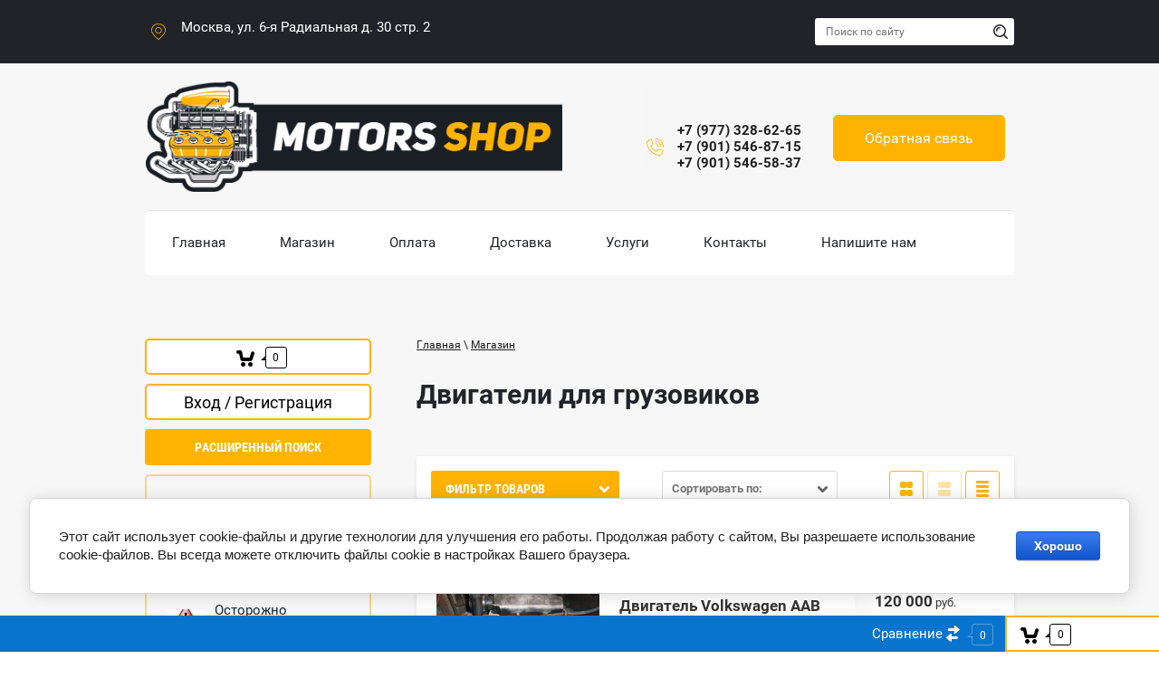

--- FILE ---
content_type: text/html; charset=utf-8
request_url: https://motorsshop.ru/dvigateli-dlya-gruzovikov
body_size: 26642
content:

	 <!doctype html>
<html lang="ru">
<head>
<meta charset="utf-8">
<meta name="robots" content="all"/>
<title>Двигатели для грузовиков оптом и в розницу </title> 
<meta name="description" content="Продажа контрактных двигателей для грузовых автомобилей из Европы. Установка моторов в нашем автосервисе. Доставка по Москве и России. ">
<meta name="keywords" content="Двигатели для грузовиков ">
<meta name="SKYPE_TOOLBAR" content="SKYPE_TOOLBAR_PARSER_COMPATIBLE">
<meta name="viewport" content="width=device-width, height=device-height, initial-scale=1.0, maximum-scale=1.0, user-scalable=no">
<meta name="msapplication-tap-highlight" content="no"/>
<meta name="format-detection" content="telephone=no">
<meta http-equiv="x-rim-auto-match" content="none">

<link rel="preload" href="/t/v353/images/css/styles.css" as="style">
<link rel="preload" href="/t/v353/images/css/shop_styles.scss.css" as="style">


<style>
.art_h1{margin:0;padding:0 0 10px;font-style:italic;font-size:23px}.art_path{padding:7px 0}.art-tpl__title{margin:0 0 5px;font-size:22px}.art-tpl__title a{text-decoration:none}.art-tpl__title a:hover{text-decoration:underline}.tab_null{border:none;border-spacing:0;border-collapse:collapse;width:100%}.tab_null .td{border:none;padding:0;vertical-align:top;text-align:left}.tab_null .art-tpl__thumb{padding:6px 5px 6px 0;float:left}.tab_null .art-tpl__thumb .highslide:hover img,.tab_null .art-tpl__thumb img{border:none}.art-tpl__note{font-size:12px;line-height:1.5em;overflow:hidden}.art-tpl__inf{margin:0 0 25px;text-align:left;font-size:12px}.art-tpl__inf .date_art{padding-right:12px}.art-tpl__inf .read_more{padding-left:12px}.art-tpl__folders{width:230px}.art-tpl__folders__title{font-size:22px}.art-tpl__folders ul{padding-left:16px}.art_list .art-tpl__title{margin:0 0 11px;font-size:22px}.art_list .tab_null{border:none;border-spacing:0;border-collapse:collapse;width:100%}.art_list .tab_null .td{border:none;padding:0;vertical-align:top;text-align:left}.art_list .art-tpl{margin:0 auto 10px}.art_list .art-tpl__thumb{padding:0 5px 0 0;float:left}.art_list .art-tpl__folders{width:200px}.requi,span.red{color:red}.comment-body{margin:2px 0;padding:10px}.no_form{padding:15px 0}img.captcha{border:none}
</style>



<link rel="stylesheet" href="/t/v353/images/css/styles.css">
<link rel="stylesheet" href="/t/v353/images/css/s3_styles.scss.css">

<script src="/g/libs/jquery/1.10.2/jquery.min.js"></script>
	<link rel="stylesheet" href="/g/css/styles_articles_tpl.css">

            <!-- 46b9544ffa2e5e73c3c971fe2ede35a5 -->
            <script src='/shared/s3/js/lang/ru.js'></script>
            <script src='/shared/s3/js/common.min.js'></script>
        <link rel='stylesheet' type='text/css' href='/shared/s3/css/calendar.css' /><link rel='stylesheet' type='text/css' href='/shared/highslide-4.1.13/highslide.min.css'/>
<script type='text/javascript' src='/shared/highslide-4.1.13/highslide-full.packed.js'></script>
<script type='text/javascript'>
hs.graphicsDir = '/shared/highslide-4.1.13/graphics/';
hs.outlineType = null;
hs.showCredits = false;
hs.lang={cssDirection:'ltr',loadingText:'Загрузка...',loadingTitle:'Кликните чтобы отменить',focusTitle:'Нажмите чтобы перенести вперёд',fullExpandTitle:'Увеличить',fullExpandText:'Полноэкранный',previousText:'Предыдущий',previousTitle:'Назад (стрелка влево)',nextText:'Далее',nextTitle:'Далее (стрелка вправо)',moveTitle:'Передвинуть',moveText:'Передвинуть',closeText:'Закрыть',closeTitle:'Закрыть (Esc)',resizeTitle:'Восстановить размер',playText:'Слайд-шоу',playTitle:'Слайд-шоу (пробел)',pauseText:'Пауза',pauseTitle:'Приостановить слайд-шоу (пробел)',number:'Изображение %1/%2',restoreTitle:'Нажмите чтобы посмотреть картинку, используйте мышь для перетаскивания. Используйте клавиши вперёд и назад'};</script>
<link rel="icon" href="/favicon.ico" type="image/x-icon">

<link rel='stylesheet' type='text/css' href='/t/images/__csspatch/2/patch.css'/>

<!--s3_require-->
<link rel="stylesheet" href="/g/basestyle/1.0.1/user/user.css" type="text/css"/>
<link rel="stylesheet" href="/g/basestyle/1.0.1/cookie.message/cookie.message.css" type="text/css"/>
<link rel="stylesheet" href="/g/basestyle/1.0.1/user/user.blue.css" type="text/css"/>
<script type="text/javascript" src="/g/basestyle/1.0.1/user/user.js" async></script>
<link rel="stylesheet" href="/g/basestyle/1.0.1/cookie.message/cookie.message.blue.css" type="text/css"/>
<script type="text/javascript" src="/g/basestyle/1.0.1/cookie.message/cookie.message.js" async></script>
<!--/s3_require-->
			
		
		
		
			<link rel="stylesheet" type="text/css" href="/g/shop2v2/default/css/theme.less.css">		
			<script type="text/javascript" src="/g/printme.js"></script>
		<script type="text/javascript" src="/g/shop2v2/default/js/tpl.js"></script>
		<script type="text/javascript" src="/g/shop2v2/default/js/baron.min.js"></script>
		
			<script type="text/javascript" src="/g/shop2v2/default/js/shop2.2.js"></script>
		
	<script type="text/javascript">shop2.init({"productRefs": [],"apiHash": {"getPromoProducts":"94d737ebfc106af3ed4859837109f1ae","getSearchMatches":"42050276e24038cd02825ced634c3f25","getFolderCustomFields":"a36a60964c863ee459561e08730f57b5","getProductListItem":"64b08a80cd2e6814d1c6dd529f696d4c","cartAddItem":"31c07e3e9738d3146d31a838271de831","cartRemoveItem":"3615946a3aaec305887cd7969d4bca78","cartUpdate":"2e32bfc8b6af858b4354f7928ca23be4","cartRemoveCoupon":"3d5ec803212ad5247a663f7ce9c46c99","cartAddCoupon":"e9d7ba7f40e1b2f9066f3856de013c82","deliveryCalc":"50129a51a2ed97fc96c3dcad58c406a2","printOrder":"b2ff090b0c527c42c308dfe9377676fa","cancelOrder":"858ab2d091913509555e8a8f18999e0e","cancelOrderNotify":"f4555d53d0f0584c68f7095ed3c8c7eb","repeatOrder":"03fc479f51ce38c5787d51792c9cb35a","paymentMethods":"4a18ca17c0b133caba5ccbae38632f7c","compare":"1c1ad7ae47dda68cc3c97872dc496737"},"hash": null,"verId": 1987634,"mode": "folder","step": "","uri": "/magazin","IMAGES_DIR": "/d/","my": {"show_sections":true,"accessory":"\u0415\u0449\u0435 \u0442\u043e\u0432\u0430\u0440\u044b","located_in_sections_alias":"\u0423\u0441\u0442\u0430\u043d\u0430\u0432\u043b\u0438\u0432\u0430\u0435\u0442\u0441\u044f \u043d\u0430 \u0430\u0432\u0442\u043e\u043c\u043e\u0431\u0438\u043b\u0438"},"shop2_cart_order_payments": 1,"cf_margin_price_enabled": 0,"maps_yandex_key":"","maps_google_key":""});shop2.filter._pre_params = "&s[folder_id]=604740261";</script>
<style type="text/css">.product-item-thumb {width: 180px;}.product-item-thumb .product-image, .product-item-simple .product-image {height: 160px;width: 180px;}.product-item-thumb .product-amount .amount-title {width: 84px;}.product-item-thumb .product-price {width: 130px;}.shop2-product .product-side-l {width: 180px;}.shop2-product .product-image {height: 160px;width: 180px;}.shop2-product .product-thumbnails li {width: 50px;height: 50px;}</style>
<link rel="stylesheet" href="/g/templates/webmake/shop2/1.0.0/css/shop.scss.css">
<link rel="stylesheet" href="/t/v353/images/css/shop_styles.scss.css">  <!-- стили магазина  -->
<link rel="stylesheet" href="/t/v353/images/css/designblock.scss.css">
</head>
<body>
		<div class="wrapper editorElement layer-type-wrapper" >
			  <div class="side-panel side-panel-46 widget-type-side_panel editorElement layer-type-widget widget-56" data-layers="['widget-70':['tablet-landscape':'inSide','tablet-portrait':'inSide','mobile-landscape':'inSide','mobile-portrait':'inSide'],'widget-61':['tablet-landscape':'inSide','tablet-portrait':'inSide','mobile-landscape':'inSide','mobile-portrait':'inSide'],'cat_mag':['tablet-landscape':'inSide','tablet-portrait':'inSide','mobile-landscape':'inSide','mobile-portrait':'inSide']]" data-phantom="1" data-position="left">
	<div class="side-panel-top">
		<div class="side-panel-button">
			<span class="side-panel-button-icon">
				<span class="side-panel-button-icon-line"></span>
				<span class="side-panel-button-icon-line"></span>
				<span class="side-panel-button-icon-line"></span>
			</span>
		</div>
		<div class="side-panel-top-inner" ></div>
	</div>
	<div class="side-panel-mask"></div>
	<div class="side-panel-content">
				<div class="side-panel-content-inner"></div>
	</div>
</div>   
			<div class="editorElement block-38" >
				<div class="layout layout_center not-columned layout_48_id_50" >
					<div class="editorElement block-39" >
								      <div class="address-9 widget-6 address-block contacts-block widget-type-contacts_address editorElement layer-type-widget">
        <div class="inner">
            <label class="cell-icon" for="tg9">
                <div class="icon"></div>
            </label>
            <input id="tg9" class="tgl-but" type="checkbox">
            <div class="block-body-drop">
                <div class="cell-text">
                    <div class="title"><div class="align-elem">Адрес:</div></div>
                    <div class="text_body">
                        <div class="align-elem">Москва, ул. 6-я Радиальная д. 30 стр. 2</div>
                    </div>
                </div>
            </div>
        </div>
    </div>
  
	</div>
				<div class="layout column layout_49" >
					<form class="text_search" action="/search" >
						<input type="text" name="search" size="20"  value="" placeholder="Поиск по сайту">
						<button type="submit"></button>
					<re-captcha data-captcha="recaptcha"
     data-name="captcha"
     data-sitekey="6LcNwrMcAAAAAOCVMf8ZlES6oZipbnEgI-K9C8ld"
     data-lang="ru"
     data-rsize="invisible"
     data-type="image"
     data-theme="light"></re-captcha></form>
				</div>
</div>
				
</div>
<div class="editorElement block-44" >
	<div class="layout layout_center not-columned layout_59_id_60" >
		<div class="editorElement block-45" >
			<div class="layout column layout_61" >
				<div class="editorElement block-46" >
					<div class="site-name-63 widget-67 widget-type-site_name editorElement layer-type-widget">
						 <a href="http://motorsshop.ru"> 						 						 						<div class="sn-wrap">  
						<div class="sn-logo">
							 
							<img src="/d/ms-png-4.png" alt="">
							 
						</div>
						  												  
					</div>
					 </a> 
			</div>
			<div class="site-description widget-66 widget-type-site_description editorElement layer-type-widget">
				 
				<div class="align-elem">
					
				</div>
				 
			</div>
		</div>
	</div>
	<div class="layout column layout_64" >
		  	<div class="phones-64 widget-68 phones-block contacts-block widget-type-contacts_phone editorElement layer-type-widget">
		<div class="inner">
			<label class="cell-icon" for="tg-phones-64">
				<div class="icon"></div>
			</label>
			<input id="tg-phones-64" class="tgl-but" type="checkbox">
			<div class="block-body-drop">
				<div class="cell-text">
					<div class="title"><div class="align-elem">Телефон:</div></div>
					<div class="text_body">
						<div class="align-elem">
															<div><a href="tel:+79773286265">+7 (977) 328-62-65</a></div><div><a href="tel:+79015468715">+7 (901) 546-87-15</a></div><div><a href="tel:+79015465837">+7 (901) 546-58-37</a></div>													</div>
					</div>
				</div>
			</div>
		</div>
	</div>
  
	</div>
	<div class="layout column layout_65" >
		<div class="editorElement block-47" >
			  	<a class="button-66 widget-69 widget-type-button editorElement layer-type-widget" href="#"  data-api-type="popup-form" data-api-url="/-/x-api/v1/public/?method=form/postform&param[form_id]=5412661&param[tpl]=wm.form.popup.tpl&placeholder=title&tit_en=1&sh_err_msg=0&ic_en=0&u_s=/registraciya" data-wr-class="popover-wrap-66"><span>Обратная связь</span></a>
  
		</div>
	</div>
</div>
</div>
</div>
<div class="editorElement block-48" >
	<div class="layout layout_center not-columned layout_67_id_68" >
		<div class="widget-70 horizontal menu-68 wm-widget-menu widget-type-menu_horizontal editorElement layer-type-widget" data-screen-button="more" data-responsive-tl="button" data-responsive-tp="button" data-responsive-ml="columned" data-more-text="..." data-child-icons="0">
			 
			<div class="menu-button">
				Меню
			</div>
			 
			<div class="menu-scroll">
				   <ul><li class="menu-item"><a href="/" ><span class="menu-item-text">Главная</span></a><ul class="level-2"><li><a href="/politika-konfidencialnosti" >Политика конфиденциальности</a></li></ul></li><li class="opened active menu-item"><a href="/magazin" ><span class="menu-item-text">Магазин</span></a></li><li class="menu-item"><a href="/oplata" ><span class="menu-item-text">Оплата</span></a><ul class="level-2"><li><a href="/vozvrat-obmen" >Возврат обмен</a></li></ul></li><li class="menu-item"><a href="/dostavka" ><span class="menu-item-text">Доставка</span></a></li><li class="menu-item"><a href="/uslugi" ><span class="menu-item-text">Услуги</span></a><ul class="level-2"><li><a href="/dvigateli-iz-evropy" >Двигатели из Европы</a></li><li><a href="/mashinokomplekt" >Машинокомплекты</a></li><li><a href="/optovikam" >Оптовикам</a></li><li><a href="/servis" >Автосервис</a></li></ul></li><li class="menu-item"><a href="/contacts" ><span class="menu-item-text">Контакты</span></a></li><li class="menu-item"><a href="/napishite-nam" ><span class="menu-item-text">Напишите нам</span></a></li></ul> 
			</div>
			 
		</div>
	</div>
</div>
<div class="editorElement block-6" >
	<div class="layout layout_center not-columned layout_13_id_57" >
		<div class="editorElement block-42" >
			<div class="layout column layout_56" >
				
								
				<div class="mag-block">
					<div id="shop2-cart-preview" class="cart-wr cart-disabled">
	<a href="/magazin/cart" class="cart-in">
		<span class="cart-ico-wr">
			<svg xmlns="http://www.w3.org/2000/svg" xmlns:xlink="http://www.w3.org/1999/xlink" preserveAspectRatio="xMidYMid" width="20" height="18" viewBox="0 0 20 18">
	          <path d="M19.952,3.707 C19.952,3.707 17.736,10.429 17.736,10.429 C17.507,10.965 17.255,11.380 16.822,11.623 C16.509,11.859 16.127,11.997 15.712,11.997 C15.712,11.997 6.518,11.997 6.518,11.997 C5.965,11.997 5.466,11.751 5.122,11.355 C5.103,11.339 5.086,11.317 5.071,11.298 C5.066,11.296 5.064,11.293 5.063,11.289 C4.874,11.071 4.732,10.809 4.653,10.508 C4.653,10.508 3.020,3.847 3.020,3.847 C3.020,3.847 1.890,3.847 1.890,3.847 C0.855,3.847 0.015,2.986 0.015,1.922 C0.015,0.855 0.855,-0.006 1.890,-0.006 C1.890,-0.006 4.390,-0.006 4.390,-0.006 C5.120,-0.006 5.749,0.421 6.059,1.045 C6.176,1.222 6.268,1.416 6.323,1.635 C6.323,1.635 7.497,7.993 7.497,7.993 C7.497,7.993 14.649,7.993 14.649,7.993 C14.649,7.993 16.330,2.709 16.330,2.709 C16.598,1.679 17.626,1.068 18.627,1.345 C19.628,1.619 20.220,2.678 19.952,3.707 ZM7.531,13.000 C8.912,13.000 10.031,14.119 10.031,15.500 C10.031,16.881 8.912,18.000 7.531,18.000 C6.150,18.000 5.031,16.881 5.031,15.500 C5.031,14.119 6.150,13.000 7.531,13.000 ZM15.531,13.000 C16.912,13.000 18.031,14.119 18.031,15.500 C18.031,16.881 16.912,18.000 15.531,18.000 C14.150,18.000 13.031,16.881 13.031,15.500 C13.031,14.119 14.150,13.000 15.531,13.000 Z" class="cart-icon"/>
	        </svg>
		</span>
		<div class="cart-total-amount">0</div>
			</a>
	<div class="cart-block-appear">
		<div class="cart-block-title">Корзина 
			<div class="close-btn">
				<svg xmlns="http://www.w3.org/2000/svg" xmlns:xlink="http://www.w3.org/1999/xlink" preserveAspectRatio="xMidYMid" width="10" height="10" viewBox="0 0 10 10" class="close-icon-wr">
				<path d="M7.090,4.968 C7.090,4.968 9.504,7.382 9.504,7.382 C10.090,7.968 10.090,8.918 9.504,9.504 C8.918,10.090 7.969,10.089 7.383,9.504 C7.383,9.504 4.969,7.090 4.969,7.090 C4.969,7.090 2.554,9.504 2.554,9.504 C1.969,10.090 1.019,10.090 0.433,9.504 C-0.153,8.918 -0.153,7.968 0.433,7.382 C0.433,7.382 2.847,4.968 2.847,4.968 C2.847,4.968 0.433,2.554 0.433,2.554 C-0.153,1.968 -0.153,1.018 0.433,0.433 C1.018,-0.153 1.969,-0.153 2.554,0.433 C2.554,0.433 4.968,2.847 4.968,2.847 C4.968,2.847 7.383,0.433 7.383,0.433 C7.969,-0.153 8.918,-0.153 9.504,0.433 C10.090,1.018 10.090,1.968 9.504,2.554 C9.504,2.554 7.090,4.968 7.090,4.968 Z" class="close-icon"/>
				</svg>
			</div>
		</div>
		<div class="cart-total-amount">0 шт.</div>
		<div class="cart-total-sum">0 <span>руб.</span></div>
		<a href="/magazin/cart" class="cart-btn">Оформить заказ</a>
	</div>
</div>					<div class="login-form">
	<div class="login-form-title">
		Вход / Регистрация	</div>
	<div class="block-body">
				<form method="post" action="/registraciya">
			<input type="hidden" name="mode" value="login" />
			<div class="row">
				<label class="field text"><input type="text" name="login" id="login" tabindex="1" onBlur="this.value=this.value==''?'Логин':this.value" onFocus="this.value=this.value=='Логин'?'':this.value;" value="Логин" /></label>
			</div>
			<div class="row">
				<label class="field password"><input type="password" name="password" id="password" placeholder="Пароль" tabindex="2" value="" /></label>
			</div>
			<div class="login-form-btn-wr clear-self">
				<a href="/registraciya/forgot_password" class="lost-password">Забыли пароль?</a>
				<button type="submit" class="signin-btn" tabindex="3">Войти</button>
			</div>
		<re-captcha data-captcha="recaptcha"
     data-name="captcha"
     data-sitekey="6LcNwrMcAAAAAOCVMf8ZlES6oZipbnEgI-K9C8ld"
     data-lang="ru"
     data-rsize="invisible"
     data-type="image"
     data-theme="light"></re-captcha></form>
		<a href="/registraciya/register" class="register">Регистрация</a>
			<div class="close-btn">
		<svg preserveAspectRatio="xMidYMid" width="10" height="10" viewBox="0 0 10 10" class="close-icon-wr">
		<path d="M7.090,4.968 C7.090,4.968 9.504,7.382 9.504,7.382 C10.090,7.968 10.090,8.918 9.504,9.504 C8.918,10.090 7.969,10.089 7.383,9.504 C7.383,9.504 4.969,7.090 4.969,7.090 C4.969,7.090 2.554,9.504 2.554,9.504 C1.969,10.090 1.019,10.090 0.433,9.504 C-0.153,8.918 -0.153,7.968 0.433,7.382 C0.433,7.382 2.847,4.968 2.847,4.968 C2.847,4.968 0.433,2.554 0.433,2.554 C-0.153,1.968 -0.153,1.018 0.433,0.433 C1.018,-0.153 1.969,-0.153 2.554,0.433 C2.554,0.433 4.968,2.847 4.968,2.847 C4.968,2.847 7.383,0.433 7.383,0.433 C7.969,-0.153 8.918,-0.153 9.504,0.433 C10.090,1.018 10.090,1.968 9.504,2.554 C9.504,2.554 7.090,4.968 7.090,4.968 Z" class="close-icon"/>
		</svg>
	</div>
	</div>
</div>					    
    
<div class="search-online-store">
    <div class="block-title">Расширенный поиск</div>

    <div class="block-body">
        <form class="dropdown" action="/magazin/search" enctype="multipart/form-data">
            <input type="hidden" name="sort_by" value="">
            
	        	
	                <div class="row search_price range_slider_wrapper">
	                        <div class="row-title">Цена (руб.):</div>
	                        <div class="price_range clear-self">
	                                <input name="s[price][min]" type="tel" size="5" class="small low" value="0" />
	                                <input name="s[price][max]" type="tel" size="5" class="small hight" data-max="40000" value="40000" />
	                        </div>
	                        <div class="input_range_slider"></div>
	                </div>
	
	        
                            <div class="field text">
                    <label class="field-title" for="s[name]">Название:</label><br>
                    <label class="input"><input type="text" name="s[name]" id="s[name]" value=""></label>
                </div>
            
                            <div class="field text">
                    <label class="field-title" for="s[article]">Артикул:</label><br>
                    <label class="input"><input type="text" name="s[article]" id="s[article" value=""></label>
                </div>
            
                            <div class="field text">
                    <label class="field-title" for="search_text">Текст:</label><br>
                    <label class="input"><input type="text" name="search_text" id="search_text"  value=""></label>
                </div>
                        
                            <div class="field select">
                    <span class="field-title">Выберите категорию:</span><br>
                    <select name="s[folder_id]" id="s[folder_id]" data-placeholder="Все">
                        <option value="">Все</option>
                                                                                                                                        <option value="114587661" >
                                     Двигатели Audi
                                </option>
                                                                                                                <option value="125022461" >
                                    &raquo; 80/90 B4 1991-1994
                                </option>
                                                                                                                <option value="125022661" >
                                    &raquo; A1 8XA 2010-н.в.
                                </option>
                                                                                                                <option value="125041461" >
                                    &raquo; A2 8Z0 2000-2005
                                </option>
                                                                                                                <option value="125047461" >
                                    &raquo; A3 8L1 1996-2003
                                </option>
                                                                                                                <option value="125059061" >
                                    &raquo; A3 8P1 2003-2013
                                </option>
                                                                                                                <option value="125082261" >
                                    &raquo; A4 B5 1994-2001
                                </option>
                                                                                                                <option value="125082461" >
                                    &raquo; A4 B6 2000-2004
                                </option>
                                                                                                                <option value="125082661" >
                                    &raquo; A4 B7 2005-2007
                                </option>
                                                                                                                <option value="125082861" >
                                    &raquo; A4 B8 2007-2015
                                </option>
                                                                                                                <option value="125083261" >
                                    &raquo; A5 8T 2008-2016
                                </option>
                                                                                                                <option value="125085661" >
                                    &raquo; A6 C5 1997-2004
                                </option>
                                                                                                                <option value="125086061" >
                                    &raquo; A6 C6 2004-2011
                                </option>
                                                                                                                <option value="125086461" >
                                    &raquo; A6 C7 2011-н.в.
                                </option>
                                                                                                                <option value="125157661" >
                                    &raquo; A7 4G8 2010-2017
                                </option>
                                                                                                                <option value="125712061" >
                                    &raquo; A8 4D 1994-2002
                                </option>
                                                                                                                <option value="125773461" >
                                    &raquo; A8 4E 2003-2010
                                </option>
                                                                                                                <option value="125773861" >
                                    &raquo; A8 4H 2010-2017
                                </option>
                                                                                                                <option value="491484861" >
                                    &raquo; Q3 2012-2019
                                </option>
                                                                                                                <option value="125774061" >
                                    &raquo; Q5 8R 2008-2017
                                </option>
                                                                                                                <option value="125774261" >
                                    &raquo; Q7 4L 2005-2015
                                </option>
                                                                                                                <option value="125774461" >
                                    &raquo; TT 8N 1998-2006
                                </option>
                                                                                                                <option value="125774861" >
                                    &raquo; TT 8J 2006-2015
                                </option>
                                                                                                                <option value="114588061" >
                                     Двигатели БМВ
                                </option>
                                                                                                                <option value="130794261" >
                                    &raquo; 1-серия E87/E81 2004-2011
                                </option>
                                                                                                                <option value="130794461" >
                                    &raquo; 1-серия F20/F21 2011-н.в.
                                </option>
                                                                                                                <option value="456158261" >
                                    &raquo; 2-серия F22/F23 2013-н.в.
                                </option>
                                                                                                                <option value="130678461" >
                                    &raquo; 3-серия E36 1991-1998
                                </option>
                                                                                                                <option value="130764861" >
                                    &raquo; 3-серия E46 1998-2005
                                </option>
                                                                                                                <option value="130789061" >
                                    &raquo; 3-серия E90/E92 2005-2012
                                </option>
                                                                                                                <option value="130789261" >
                                    &raquo; 3-серия F30/F31 2011-н.в.
                                </option>
                                                                                                                <option value="456159861" >
                                    &raquo; 4-серия F32/F33 2012-н.в.
                                </option>
                                                                                                                <option value="130799661" >
                                    &raquo; 5-серия E39 1995-2003
                                </option>
                                                                                                                <option value="130805861" >
                                    &raquo; 5-серия E60/E61 2003-2009
                                </option>
                                                                                                                <option value="130808261" >
                                    &raquo; 5-series F10/F11 2009-2016
                                </option>
                                                                                                                <option value="130809861" >
                                    &raquo; 6-series E63 2004-2009
                                </option>
                                                                                                                <option value="130812461" >
                                    &raquo; 7-series E38 1994-2001
                                </option>
                                                                                                                <option value="130815861" >
                                    &raquo; 7-series E65/E66 2001-2008
                                </option>
                                                                                                                <option value="130837061" >
                                    &raquo; 7-series F01/F02 2008-2015
                                </option>
                                                                                                                <option value="456160261" >
                                    &raquo; 7-серия G11/G12 2014-н.в.
                                </option>
                                                                                                                <option value="130837861" >
                                    &raquo; X1 E84 2009-2015
                                </option>
                                                                                                                <option value="456160461" >
                                    &raquo; X1 F48 2014-н.в.
                                </option>
                                                                                                                <option value="130838261" >
                                    &raquo; X3 E83 2004-2010
                                </option>
                                                                                                                <option value="130838661" >
                                    &raquo; X3 F25 2010-2017
                                </option>
                                                                                                                <option value="456163061" >
                                    &raquo; X4 F26 2014-н.в.
                                </option>
                                                                                                                <option value="130839061" >
                                    &raquo; X5 E53 2000-2007
                                </option>
                                                                                                                <option value="130839261" >
                                    &raquo; X5 E70 2007-2013
                                </option>
                                                                                                                <option value="456163261" >
                                    &raquo; X5 F15 2013-н.в.
                                </option>
                                                                                                                <option value="130841661" >
                                    &raquo; X6 E71 2008-2014
                                </option>
                                                                                                                <option value="456163461" >
                                    &raquo; X6 F16 2014-н.в.
                                </option>
                                                                                                                <option value="114597261" >
                                     Двигатели Chevrolet
                                </option>
                                                                                                                <option value="148249461" >
                                    &raquo; Captiva 2006-2010
                                </option>
                                                                                                                <option value="114597661" >
                                     Двигатели Citroen
                                </option>
                                                                                                                <option value="148380061" >
                                    &raquo; Berlingo M49 1996-2002
                                </option>
                                                                                                                <option value="149549861" >
                                    &raquo; Berlingo M59 2002-2012
                                </option>
                                                                                                                <option value="149552061" >
                                    &raquo; Berlingo B9 2008-н.в.
                                </option>
                                                                                                                <option value="150805661" >
                                    &raquo; C2 2003-2008
                                </option>
                                                                                                                <option value="150805861" >
                                    &raquo; C3 2002-2009
                                </option>
                                                                                                                <option value="150806061" >
                                    &raquo; C3 Picasso 2008-н.в.
                                </option>
                                                                                                                <option value="150808661" >
                                    &raquo; C4 2005-2011
                                </option>
                                                                                                                <option value="150811461" >
                                    &raquo; C4 Picasso 2006-2014
                                </option>
                                                                                                                <option value="150811661" >
                                    &raquo; C5 2001-2004
                                </option>
                                                                                                                <option value="150819461" >
                                    &raquo; C5 2004-2008
                                </option>
                                                                                                                <option value="150819661" >
                                    &raquo; C8 2002-2014
                                </option>
                                                                                                                <option value="150820261" >
                                    &raquo; Jumper 230 1994-2002
                                </option>
                                                                                                                <option value="150820461" >
                                    &raquo; Jumper 244 2002-2006
                                </option>
                                                                                                                <option value="150820861" >
                                    &raquo; Jumper 250 2006-н.в.
                                </option>
                                                                                                                <option value="150821061" >
                                    &raquo; Saxo 1996-1999
                                </option>
                                                                                                                <option value="150821261" >
                                    &raquo; Saxo 1999-2003
                                </option>
                                                                                                                <option value="150821461" >
                                    &raquo; Xantia 1993-1998
                                </option>
                                                                                                                <option value="150821861" >
                                    &raquo; Xantia 1998-2001
                                </option>
                                                                                                                <option value="150822061" >
                                    &raquo; Xsara 1997-2000
                                </option>
                                                                                                                <option value="150822261" >
                                    &raquo; Xsara 2000-2005
                                </option>
                                                                                                                <option value="150822461" >
                                    &raquo; Xsara Picasso 1999-2010
                                </option>
                                                                                                                <option value="150822661" >
                                    &raquo; ZX 1991-1997
                                </option>
                                                                                                                <option value="114598261" >
                                     Двигатели Daewoo
                                </option>
                                                                                                                <option value="254256661" >
                                    &raquo; Lanos 1997-2009
                                </option>
                                                                                                                <option value="254256861" >
                                    &raquo; Matiz 1998-2015
                                </option>
                                                                                                                <option value="254285661" >
                                    &raquo; Nubira 1997-1999
                                </option>
                                                                                                                <option value="254285861" >
                                    &raquo; Nubira 1999-2003
                                </option>
                                                                                                                <option value="254286061" >
                                    &raquo; Nubira 2003-2007
                                </option>
                                                                                                                <option value="114678461" >
                                     Двигатели Ford
                                </option>
                                                                                                                <option value="255556261" >
                                    &raquo; C-MAX 2003-2010
                                </option>
                                                                                                                <option value="255695661" >
                                    &raquo; Fiesta 1995-2001
                                </option>
                                                                                                                <option value="255708061" >
                                    &raquo; Fiesta 2001-2008
                                </option>
                                                                                                                <option value="255708461" >
                                    &raquo; Fiesta 2008-нв
                                </option>
                                                                                                                <option value="255708661" >
                                    &raquo; Focus 1998-2005
                                </option>
                                                                                                                <option value="255708861" >
                                    &raquo; Focus 2005-2008
                                </option>
                                                                                                                <option value="255709061" >
                                    &raquo; Focus 2008-2011
                                </option>
                                                                                                                <option value="255732461" >
                                    &raquo; Fusion 2002-2012
                                </option>
                                                                                                                <option value="255732661" >
                                    &raquo; Galaxy 1995-2006
                                </option>
                                                                                                                <option value="255746461" >
                                    &raquo; Galaxy 2006-2015
                                </option>
                                                                                                                <option value="255746861" >
                                    &raquo; Kuga 2008-2012
                                </option>
                                                                                                                <option value="255747061" >
                                    &raquo; Mondeo 1996-2000
                                </option>
                                                                                                                <option value="255747261" >
                                    &raquo; Mondeo 2000-2007
                                </option>
                                                                                                                <option value="255747461" >
                                    &raquo; Mondeo 2007-2015
                                </option>
                                                                                                                <option value="255750261" >
                                    &raquo; S-MAX 2006-2015
                                </option>
                                                                                                                <option value="114681461" >
                                     Двигатели Hyundai
                                </option>
                                                                                                                <option value="258986661" >
                                    &raquo; Accent 1994-2000
                                </option>
                                                                                                                <option value="258987061" >
                                    &raquo; Accent 2000-2012
                                </option>
                                                                                                                <option value="258987261" >
                                    &raquo; Coupe GK 2002-2009
                                </option>
                                                                                                                <option value="258987461" >
                                    &raquo; Elantra 2000-2006
                                </option>
                                                                                                                <option value="258987861" >
                                    &raquo; Elantra 2006-2011
                                </option>
                                                                                                                <option value="258988261" >
                                    &raquo; Elantra 2011-2016
                                </option>
                                                                                                                <option value="259001861" >
                                    &raquo; Galloper 1998-2003
                                </option>
                                                                                                                <option value="259007661" >
                                    &raquo; Getz 2002-2010
                                </option>
                                                                                                                <option value="259007861" >
                                    &raquo; H-100 1993-2004
                                </option>
                                                                                                                <option value="259008061" >
                                    &raquo; i20 2008-2014
                                </option>
                                                                                                                <option value="259008261" >
                                    &raquo; i30 2007-2012
                                </option>
                                                                                                                <option value="259008461" >
                                    &raquo; Matrix 2001-2010
                                </option>
                                                                                                                <option value="259008661" >
                                    &raquo; Porter 2005-н.в.
                                </option>
                                                                                                                <option value="259012661" >
                                    &raquo; Santa Fe 2006-2012
                                </option>
                                                                                                                <option value="259021261" >
                                    &raquo; Solaris 2010-2017
                                </option>
                                                                                                                <option value="259021661" >
                                    &raquo; Sonata 2001-2012
                                </option>
                                                                                                                <option value="259021861" >
                                    &raquo; Starex 1997-2007
                                </option>
                                                                                                                <option value="259024261" >
                                    &raquo; Trajet 2000-2009
                                </option>
                                                                                                                <option value="259024461" >
                                    &raquo; Tucson 2004-2010
                                </option>
                                                                                                                <option value="259024861" >
                                    &raquo; Verna 2006-2010
                                </option>
                                                                                                                <option value="114681661" >
                                     Двигатели KIA
                                </option>
                                                                                                                <option value="262034861" >
                                    &raquo; Bongo 2004-нв
                                </option>
                                                                                                                <option value="262035061" >
                                    &raquo; Carens 2000-2002
                                </option>
                                                                                                                <option value="262035261" >
                                    &raquo; Carens 2002-2006
                                </option>
                                                                                                                <option value="262035461" >
                                    &raquo; Carens 2006-2012
                                </option>
                                                                                                                <option value="262035661" >
                                    &raquo; Carnival 1999-2005
                                </option>
                                                                                                                <option value="262035861" >
                                    &raquo; Carnival 2005-2014
                                </option>
                                                                                                                <option value="262046461" >
                                    &raquo; Ceed 2007-2012
                                </option>
                                                                                                                <option value="262085861" >
                                    &raquo; Cerato 2004-2008
                                </option>
                                                                                                                <option value="262096861" >
                                    &raquo; Cerato 2009-2013
                                </option>
                                                                                                                <option value="262098661" >
                                    &raquo; Clarus 1996-2001
                                </option>
                                                                                                                <option value="262098861" >
                                    &raquo; Magentis 2000-2005
                                </option>
                                                                                                                <option value="262105461" >
                                    &raquo; Magentis 2005-2010
                                </option>
                                                                                                                <option value="262105661" >
                                    &raquo; Opirus 2003-2010
                                </option>
                                                                                                                <option value="262155661" >
                                    &raquo; Optima 2010-2015
                                </option>
                                                                                                                <option value="262155861" >
                                    &raquo; Pride 1990-2000
                                </option>
                                                                                                                <option value="262164261" >
                                    &raquo; Rio 2000-2005
                                </option>
                                                                                                                <option value="262164461" >
                                    &raquo; Rio 2005-2011
                                </option>
                                                                                                                <option value="262164661" >
                                    &raquo; Sorento 2002-2009
                                </option>
                                                                                                                <option value="262164861" >
                                    &raquo; Sorento 2009-2015
                                </option>
                                                                                                                <option value="262165061" >
                                    &raquo; Soul 2009-2014
                                </option>
                                                                                                                <option value="262165461" >
                                    &raquo; Spectra 2001-2011
                                </option>
                                                                                                                <option value="262165661" >
                                    &raquo; Sportage 2004-2010
                                </option>
                                                                                                                <option value="262165861" >
                                    &raquo; Sportage 2010-2015
                                </option>
                                                                                                                <option value="262166061" >
                                    &raquo; Venga 2010-2017
                                </option>
                                                                                                                <option value="114682061" >
                                     Двигатели Land Rover
                                </option>
                                                                                                                <option value="265526661" >
                                    &raquo; Discovery 2004-2009
                                </option>
                                                                                                                <option value="265526861" >
                                    &raquo; Discovery 2009-2016
                                </option>
                                                                                                                <option value="265527261" >
                                    &raquo; Freelander 1998-2006
                                </option>
                                                                                                                <option value="265527861" >
                                    &raquo; Range Rover Sport 2005-2012
                                </option>
                                                                                                                <option value="114682461" >
                                     Двигатели Mercedes
                                </option>
                                                                                                                <option value="265716061" >
                                    &raquo; W168 A-klasse A140/160 1997-2004
                                </option>
                                                                                                                <option value="265822061" >
                                    &raquo; W169 A-Klasse A140/160 2004-2012
                                </option>
                                                                                                                <option value="265745461" >
                                    &raquo; W245 B-klasse 2005-2011
                                </option>
                                                                                                                <option value="265737461" >
                                    &raquo; W202 C-Klasse 1993-2000
                                </option>
                                                                                                                <option value="265740861" >
                                    &raquo; W203 C-Klasse 2000-2006
                                </option>
                                                                                                                <option value="265741461" >
                                    &raquo; W204 C-Klasse 2007-2015
                                </option>
                                                                                                                <option value="265663261" >
                                    &raquo; C208 CLK coupe 1997-2002
                                </option>
                                                                                                                <option value="265663661" >
                                    &raquo; C209 CLK Coupe 2002-2010
                                </option>
                                                                                                                <option value="265744061" >
                                    &raquo; W215 CL Coupe 1999-2006
                                </option>
                                                                                                                <option value="265744861" >
                                    &raquo; W219 CLS 2004-2010
                                </option>
                                                                                                                <option value="265705061" >
                                    &raquo; W124 E-Klasse 1986-1995
                                </option>
                                                                                                                <option value="265742861" >
                                    &raquo; W210 E-Klasse 1997-2002
                                </option>
                                                                                                                <option value="265743661" >
                                    &raquo; W211 E-Klasse 2002-2009
                                </option>
                                                                                                                <option value="265706461" >
                                    &raquo; W140 S-Klasse 1991-1999
                                </option>
                                                                                                                <option value="265745061" >
                                    &raquo; W220 S-Klasse 1998-2005
                                </option>
                                                                                                                <option value="265745261" >
                                    &raquo; W221 S-Klasse 2005-2013
                                </option>
                                                                                                                <option value="265708461" >
                                    &raquo; W163 M-Klasse (ML) 1998-2004
                                </option>
                                                                                                                <option value="265714861" >
                                    &raquo; W164 M-Klasse (ML) 2005-2011
                                </option>
                                                                                                                <option value="265818661" >
                                    &raquo; W463 G-Klasse 1989-н.в.
                                </option>
                                                                                                                <option value="265820661" >
                                    &raquo; X164 GL-Klasse 2006-2012
                                </option>
                                                                                                                <option value="265821061" >
                                    &raquo; X204 GLK-Klasse 2008-2015
                                </option>
                                                                                                                <option value="265697861" >
                                    &raquo; Sprinter 1995-2006
                                </option>
                                                                                                                <option value="265704661" >
                                    &raquo; Sprinter 2006-2018
                                </option>
                                                                                                                <option value="446214261" >
                                    &raquo; Vito 638 1996-2003
                                </option>
                                                                                                                <option value="446242461" >
                                    &raquo; Vito/Viano 639 2003-2014
                                </option>
                                                                                                                <option value="114682661" >
                                     Двигатели Mitsubishi
                                </option>
                                                                                                                <option value="273778261" >
                                    &raquo; Carisma 1995-1999
                                </option>
                                                                                                                <option value="273778461" >
                                    &raquo; Carisma 1999-2003
                                </option>
                                                                                                                <option value="273778661" >
                                    &raquo; Colt 1992-1996
                                </option>
                                                                                                                <option value="273778861" >
                                    &raquo; Colt 1996-2004
                                </option>
                                                                                                                <option value="273779061" >
                                    &raquo; Eclipse 1995-1999
                                </option>
                                                                                                                <option value="273779261" >
                                    &raquo; Eclipse 1999-2005
                                </option>
                                                                                                                <option value="273810861" >
                                    &raquo; Galant 1993-1997
                                </option>
                                                                                                                <option value="273811061" >
                                    &raquo; Galant 1997-2003
                                </option>
                                                                                                                <option value="273811261" >
                                    &raquo; Galant 2003-2012
                                </option>
                                                                                                                <option value="273811461" >
                                    &raquo; Lancer 1996-2003
                                </option>
                                                                                                                <option value="273811661" >
                                    &raquo; Lancer 2003-2008
                                </option>
                                                                                                                <option value="273811861" >
                                    &raquo; Lancer 2007-2014
                                </option>
                                                                                                                <option value="273812061" >
                                    &raquo; Pajero 1997-2001
                                </option>
                                                                                                                <option value="273812261" >
                                    &raquo; Pajero 2001-2007
                                </option>
                                                                                                                <option value="273812461" >
                                    &raquo; Space Runner 1991-1999
                                </option>
                                                                                                                <option value="273812661" >
                                    &raquo; Space Star 1998-2004
                                </option>
                                                                                                                <option value="273814861" >
                                    &raquo; Space Wagon 1991-1998
                                </option>
                                                                                                                <option value="273815061" >
                                    &raquo; Space Wagon 1998-2004
                                </option>
                                                                                                                <option value="114685461" >
                                     Двигатели Opel
                                </option>
                                                                                                                <option value="285859661" >
                                    &raquo; Astra F 1991-1998
                                </option>
                                                                                                                <option value="285860261" >
                                    &raquo; Astra G 1998-2005
                                </option>
                                                                                                                <option value="285860861" >
                                    &raquo; Astra H 2004-2015
                                </option>
                                                                                                                <option value="285864061" >
                                    &raquo; Astra J 2010-2016
                                </option>
                                                                                                                <option value="285870661" >
                                    &raquo; Calibra A 1990-1997
                                </option>
                                                                                                                <option value="285876861" >
                                    &raquo; Combo 1996-2000
                                </option>
                                                                                                                <option value="285877661" >
                                    &raquo; Combo 2001-2011
                                </option>
                                                                                                                <option value="285878061" >
                                    &raquo; Corsa B 1993-2000
                                </option>
                                                                                                                <option value="285878461" >
                                    &raquo; Corsa C 2000-2006
                                </option>
                                                                                                                <option value="285878861" >
                                    &raquo; Corsa D 2006-2015
                                </option>
                                                                                                                <option value="285879461" >
                                    &raquo; Frontera A 1992-1998
                                </option>
                                                                                                                <option value="285879861" >
                                    &raquo; Frontera B 1998-2004
                                </option>
                                                                                                                <option value="285880661" >
                                    &raquo; Insignia 2008-2017
                                </option>
                                                                                                                <option value="285899261" >
                                    &raquo; Meriva A 2003-2010
                                </option>
                                                                                                                <option value="285899461" >
                                    &raquo; Meriva B 2010-н.в.
                                </option>
                                                                                                                <option value="285902461" >
                                    &raquo; Mokka 2012-н.в.
                                </option>
                                                                                                                <option value="285902661" >
                                    &raquo; Monterey A 1991-1998
                                </option>
                                                                                                                <option value="285903061" >
                                    &raquo; Omega A 1986-1994
                                </option>
                                                                                                                <option value="285903261" >
                                    &raquo; Omega B 1994-2003
                                </option>
                                                                                                                <option value="285903461" >
                                    &raquo; Signum 2003-2008
                                </option>
                                                                                                                <option value="285903861" >
                                    &raquo; Sintra 1996-1999
                                </option>
                                                                                                                <option value="285904061" >
                                    &raquo; Tigra 1994-2000
                                </option>
                                                                                                                <option value="285904261" >
                                    &raquo; Tigra TwinTop 2004-2009
                                </option>
                                                                                                                <option value="285905061" >
                                    &raquo; Vectra B 1995-1999
                                </option>
                                                                                                                <option value="285905261" >
                                    &raquo; Vectra B 1999-2002
                                </option>
                                                                                                                <option value="285905461" >
                                    &raquo; Vectra C 2002-2008
                                </option>
                                                                                                                <option value="285905661" >
                                    &raquo; Zafira A 1999-2005
                                </option>
                                                                                                                <option value="285905861" >
                                    &raquo; Zafira B 2005-2012
                                </option>
                                                                                                                <option value="285906061" >
                                    &raquo; Zafira C 2013-н.в.
                                </option>
                                                                                                                <option value="114685661" >
                                     Двигатели Peugeot
                                </option>
                                                                                                                <option value="296000261" >
                                    &raquo; 106 1996-1998
                                </option>
                                                                                                                <option value="296009061" >
                                    &raquo; 107 2006-2014
                                </option>
                                                                                                                <option value="296009261" >
                                    &raquo; 206 1998-2012
                                </option>
                                                                                                                <option value="296009661" >
                                    &raquo; 207 2006-2013
                                </option>
                                                                                                                <option value="296010061" >
                                    &raquo; 306 1993-2003
                                </option>
                                                                                                                <option value="296010261" >
                                    &raquo; 307 2001-2008
                                </option>
                                                                                                                <option value="296010461" >
                                    &raquo; 308 2007-2015
                                </option>
                                                                                                                <option value="296010661" >
                                    &raquo; 406 1995-1999
                                </option>
                                                                                                                <option value="296021461" >
                                    &raquo; 406 1999-2004
                                </option>
                                                                                                                <option value="296186261" >
                                    &raquo; 407 2004-2010
                                </option>
                                                                                                                <option value="302636261" >
                                    &raquo; 408 2012-н.в.
                                </option>
                                                                                                                <option value="302636661" >
                                    &raquo; 607 2000-2010
                                </option>
                                                                                                                <option value="302636861" >
                                    &raquo; 806 1994-2002
                                </option>
                                                                                                                <option value="302638861" >
                                    &raquo; 807 2002-2012
                                </option>
                                                                                                                <option value="302639061" >
                                    &raquo; 1007 2005-2009
                                </option>
                                                                                                                <option value="302639261" >
                                    &raquo; 3008 2010-н.в.
                                </option>
                                                                                                                <option value="302639461" >
                                    &raquo; Bipper 2008-н.в.
                                </option>
                                                                                                                <option value="302639661" >
                                    &raquo; Boxer 230 1994-2002
                                </option>
                                                                                                                <option value="302641461" >
                                    &raquo; Boxer 244 2002-2006
                                </option>
                                                                                                                <option value="302641661" >
                                    &raquo; Expert 1995-2007
                                </option>
                                                                                                                <option value="302641861" >
                                    &raquo; Expert 2007-2016
                                </option>
                                                                                                                <option value="302642461" >
                                    &raquo; Partner M49 1996-2002
                                </option>
                                                                                                                <option value="302642261" >
                                    &raquo; Partner M59 2002-2012
                                </option>
                                                                                                                <option value="114688661" >
                                     Двигатели Porsche
                                </option>
                                                                                                                <option value="308702061" >
                                    &raquo; Cayenne 2003-2010
                                </option>
                                                                                                                <option value="114696061" >
                                     Двигатели Saab
                                </option>
                                                                                                                <option value="311614061" >
                                    &raquo; 900 1993-1998
                                </option>
                                                                                                                <option value="311614261" >
                                    &raquo; 9000 1994-1998
                                </option>
                                                                                                                <option value="311614461" >
                                    &raquo; 9-3 1998-2002
                                </option>
                                                                                                                <option value="114698461" >
                                     Двигатели Skoda
                                </option>
                                                                                                                <option value="128168861" >
                                    &raquo; Fabia 1999-2007
                                </option>
                                                                                                                <option value="128169461" >
                                    &raquo; Fabia 2007-2015
                                </option>
                                                                                                                <option value="409998061" >
                                    &raquo; Kodiaq 2016 - н.в.
                                </option>
                                                                                                                <option value="128170261" >
                                    &raquo; Octavia 1997-2000
                                </option>
                                                                                                                <option value="128170661" >
                                    &raquo; Octavia A4 1U 2000-2011
                                </option>
                                                                                                                <option value="128170861" >
                                    &raquo; Octavia A5 1Z 2004-2013
                                </option>
                                                                                                                <option value="128174261" >
                                    &raquo; Roomster 2006-2015
                                </option>
                                                                                                                <option value="128174461" >
                                    &raquo; SuperB 2002-2008
                                </option>
                                                                                                                <option value="128174661" >
                                    &raquo; SuperB 2008-2015
                                </option>
                                                                                                                <option value="128174861" >
                                    &raquo; Yeti 2009-н.в.
                                </option>
                                                                                                                <option value="313501861" >
                                     Двигатели SsangYong
                                </option>
                                                                                                                <option value="313502461" >
                                    &raquo; Actyon 2005-2012
                                </option>
                                                                                                                <option value="313502661" >
                                    &raquo; Kyron 2005-2015
                                </option>
                                                                                                                <option value="313502861" >
                                    &raquo; Rexton 2006-2012
                                </option>
                                                                                                                <option value="114698861" >
                                     Двигатели Volkswagen
                                </option>
                                                                                                                <option value="115357061" >
                                    &raquo; Golf 3/Vento 1991-1997
                                </option>
                                                                                                                <option value="116398661" >
                                    &raquo; Golf 4/Bora 1997-2005
                                </option>
                                                                                                                <option value="116399461" >
                                    &raquo; Golf Plus 2005-2014
                                </option>
                                                                                                                <option value="116399661" >
                                    &raquo; Golf 5 2003-2009
                                </option>
                                                                                                                <option value="116399861" >
                                    &raquo; Golf 6 2009-2013
                                </option>
                                                                                                                <option value="409937461" >
                                    &raquo; Golf 7 2012 - 2019
                                </option>
                                                                                                                <option value="116403261" >
                                    &raquo; Passat B4 1994-1996
                                </option>
                                                                                                                <option value="116419061" >
                                    &raquo; Passat B5 1996-2000
                                </option>
                                                                                                                <option value="116429861" >
                                    &raquo; Passat B5 Plus 2000-2005
                                </option>
                                                                                                                <option value="116430061" >
                                    &raquo; Passat B6 2005-2010
                                </option>
                                                                                                                <option value="116435061" >
                                    &raquo; Passat CC 2008-2016
                                </option>
                                                                                                                <option value="116436061" >
                                    &raquo; Passat B7 2011-2015
                                </option>
                                                                                                                <option value="116449861" >
                                    &raquo; Caddy 2 1995-2004
                                </option>
                                                                                                                <option value="116450061" >
                                    &raquo; Caddy 3 2004-2015
                                </option>
                                                                                                                <option value="116452261" >
                                    &raquo; Jetta 2006-2011
                                </option>
                                                                                                                <option value="116452861" >
                                    &raquo; Lupo 1998-2005
                                </option>
                                                                                                                <option value="116455461" >
                                    &raquo; New Beetle 1998-2010
                                </option>
                                                                                                                <option value="116459661" >
                                    &raquo; Polo 3 1999-2001
                                </option>
                                                                                                                <option value="116460061" >
                                    &raquo; Polo 4 2001-2009
                                </option>
                                                                                                                <option value="406947261" >
                                    &raquo; Polo 5 2009-2015
                                </option>
                                                                                                                <option value="116464661" >
                                    &raquo; Scirocco 3 2008-2017
                                </option>
                                                                                                                <option value="116480061" >
                                    &raquo; Sharan 2000-2010
                                </option>
                                                                                                                <option value="116480261" >
                                    &raquo; Tiguan 2007-2016
                                </option>
                                                                                                                <option value="409996861" >
                                    &raquo; Tiguan 2 2016-н.в.
                                </option>
                                                                                                                <option value="116480861" >
                                    &raquo; Touareg 2002-2010
                                </option>
                                                                                                                <option value="116481061" >
                                    &raquo; Touran 2003-2010
                                </option>
                                                                                                                <option value="116490061" >
                                    &raquo; Transporter T4 1991-2003
                                </option>
                                                                                                                <option value="116490261" >
                                    &raquo; Transporter T5 2003-2015
                                </option>
                                                                                                                <option value="114699261" >
                                     Двигатели Volvo
                                </option>
                                                                                                                <option value="314707861" >
                                    &raquo; C70 2006-2013
                                </option>
                                                                                                                <option value="314708061" >
                                    &raquo; S40 2004-2012
                                </option>
                                                                                                                <option value="314708461" >
                                    &raquo; S60 2000-2009
                                </option>
                                                                                                                <option value="314709261" >
                                    &raquo; V60 2011-н.в.
                                </option>
                                                                                                                <option value="314709461" >
                                    &raquo; V70 2001-2006
                                </option>
                                                                                                                <option value="314709661" >
                                    &raquo; XC60 2008-2017
                                </option>
                                                                                                                <option value="314709861" >
                                    &raquo; XC70 2000-2006
                                </option>
                                                                                                                <option value="314710061" >
                                    &raquo; XC90 2002-2015
                                </option>
                                                                                                                <option value="464427261" >
                                    &raquo; C30 2006-2013
                                </option>
                                                                                                                <option value="464428061" >
                                    &raquo; S80 1998-2006
                                </option>
                                                                                                                <option value="464429261" >
                                    &raquo; S80 2006-2016
                                </option>
                                                                                                                <option value="464430461" >
                                    &raquo; V40 2001-2004
                                </option>
                                                                                                                <option value="464431061" >
                                    &raquo; V50 2004-2012
                                </option>
                                                                                                                <option value="534430661" >
                                     МКПП
                                </option>
                                                                                                                <option value="534566061" >
                                    &raquo; МКПП Audi
                                </option>
                                                                                                                <option value="534578861" >
                                    &raquo; МКПП BMW
                                </option>
                                                                                                                <option value="534580261" >
                                    &raquo; МКПП Ford
                                </option>
                                                                                                                <option value="534582261" >
                                    &raquo; МКПП Hyundai
                                </option>
                                                                                                                <option value="534582861" >
                                    &raquo; МКПП KIA
                                </option>
                                                                                                                <option value="534590061" >
                                    &raquo; МКПП Mercedes
                                </option>
                                                                                                                <option value="534592661" >
                                    &raquo; МКПП Opel
                                </option>
                                                                                                                <option value="534593061" >
                                    &raquo; МКПП Skoda
                                </option>
                                                                                                                <option value="534593461" >
                                    &raquo; МКПП Volkswagen
                                </option>
                                                                                                                <option value="534430261" >
                                     АКПП
                                </option>
                                                                                                                <option value="534596661" >
                                    &raquo; АКПП Audi
                                </option>
                                                                                                                <option value="534597061" >
                                    &raquo; АКПП BMW
                                </option>
                                                                                                                <option value="534614861" >
                                    &raquo; АКПП Ford
                                </option>
                                                                                                                <option value="534639861" >
                                    &raquo; АКПП Hyundai
                                </option>
                                                                                                                <option value="534641461" >
                                    &raquo; АКПП KIA
                                </option>
                                                                                                                <option value="534643261" >
                                    &raquo; АКПП Mercedes
                                </option>
                                                                                                                <option value="534644461" >
                                    &raquo; АКПП Opel
                                </option>
                                                                                                                <option value="534645261" >
                                    &raquo; АКПП Skoda
                                </option>
                                                                                                                <option value="534645661" >
                                    &raquo; АКПП Vokswagen
                                </option>
                                                                        </select>
                </div>

                <div id="shop2_search_custom_fields"></div>
            
                        
                            <div class="field select">
                    <span class="field-title">Производитель:</span><br>
                    <select name="s[vendor_id]" data-placeholder="Все">
                        <option value="">Все</option>          
                                                    <option value="21278451" >Tinkoff-Кредит</option>
                                            </select>
                </div>
            
                            <div class="field select">
                    <span class="field-title">Новинка:</span><br>
                    <select name="s[new]" data-placeholder="Все">
                        <option value="">Все</option>
                        <option value="1">да</option>
                        <option value="0">нет</option>
                    </select>
                </div>
            
                            <div class="field select">
                    <span class="field-title">Спецпредложение:</span><br>
                    <select name="s[special]" data-placeholder="Все">
                        <option value="">Все</option>
                        <option value="1">да</option>
                        <option value="0">нет</option>
                    </select>
                </div>
            
                            <div class="field select">
                    <span class="field-title">Результатов на странице:</span>
                    <select name="s[products_per_page]">
                                                                                                        <option value="5">5</option>
                                                                                <option value="20" selected="selected">20</option>
                                                                                <option value="35">35</option>
                                                                                <option value="50">50</option>
                                                                                <option value="65">65</option>
                                                                                <option value="80">80</option>
                                                                                <option value="95">95</option>
                                            </select>
                </div>
            
            <div class="submit">
                <button type="submit" class="search-btn">Найти</button>
            </div>
        <re-captcha data-captcha="recaptcha"
     data-name="captcha"
     data-sitekey="6LcNwrMcAAAAAOCVMf8ZlES6oZipbnEgI-K9C8ld"
     data-lang="ru"
     data-rsize="invisible"
     data-type="image"
     data-theme="light"></re-captcha></form>
    </div>
</div><!-- Search Form -->				</div>
				
								
				<div class="widget-61 popup menu-56 wm-widget-menu vertical widget-type-menu_vertical editorElement layer-type-widget" data-child-icons="0">
					   
					<div class="menu-button">
						Меню
					</div>
					 
					<div class="menu-scroll">
						  <ul><li class="menu-item"><a href="/akcii" ><span class="menu-item-image"><span class="img-convert img-contain"><img src="/thumb/2/Pj4fhvzZ9upWrS8Jy4gDSA/45r40/d/bmw_3_e46.png" alt="Доставка бесплатно"></span></span><span class="menu-item-text">Доставка бесплатно</span></a></li><li class="menu-item"><a href="/poleznaya-informaciya" ><span class="menu-item-image"><span class="img-convert img-contain"><img src="/thumb/2/oZ2a-foWU_6Sg5ejFtYobw/45r40/d/bmw_1_e87.png" alt="Полезная информация"></span></span><span class="menu-item-text">Полезная информация</span></a></li><li class="menu-item"><a href="/ostorozhno-moshenniki" ><span class="menu-item-image"><span class="img-convert img-contain"><img src="/thumb/2/n1qaLvIqPwPar4B0mgXM-A/45r40/d/ostorozhno_moshenniki.jpg" alt="Осторожно мошенники"></span></span><span class="menu-item-text">Осторожно мошенники</span></a></li></ul> 
					</div>
					 
				</div>
				
								<div class="widget-61 popup menu-56 wm-widget-menu vertical widget-type-menu_vertical editorElement layer-type-widget cat_mag" data-child-icons="0">
					   
					<div class="menu-button">
						Меню
					</div>
					 
					<div class="menu-scroll">
						  <ul><li class="menu-item"><a href="/dvigateli-audi" ><span class="menu-item-image"><span class="img-convert img-contain"><img src="/thumb/2/0eZ0_Qh4CqSVeBQ6lwgNqQ/45r40/d/motorsshop.jpg" alt="Двигатели Audi"></span></span><span class="menu-item-text">Двигатели Audi</span></a></li><li class="menu-item"><a href="/dvigateli" ><span class="menu-item-image"><span class="img-convert img-contain"><img src="/thumb/2/0eZ0_Qh4CqSVeBQ6lwgNqQ/45r40/d/motorsshop.jpg" alt="Двигатели БМВ"></span></span><span class="menu-item-text">Двигатели БМВ</span></a></li><li class="menu-item"><a href="/dvigateli-chevrolet" ><span class="menu-item-image"><span class="img-convert img-contain"><img src="/thumb/2/Vx9XdvftZS5jHLDrW5Uk9w/45r40/d/chevrolet.png" alt="Двигатели Chevrolet"></span></span><span class="menu-item-text">Двигатели Chevrolet</span></a></li><li class="menu-item"><a href="/dvigateli-citroen" ><span class="menu-item-image"><span class="img-convert img-contain"><img src="/thumb/2/dN5HLiL0qz32L_ZXmrBY2A/45r40/d/citroen.png" alt="Двигатели Citroen"></span></span><span class="menu-item-text">Двигатели Citroen</span></a></li><li class="menu-item"><a href="/dvigateli-daewoo" ><span class="menu-item-image"><span class="img-convert img-contain"><img src="/thumb/2/7x1z3Pz_TZFJZWQ5n12qLg/45r40/d/daewoo.png" alt="Двигатели Daewoo"></span></span><span class="menu-item-text">Двигатели Daewoo</span></a></li><li class="menu-item"><a href="/dvigateli-ford" ><span class="menu-item-image"><span class="img-convert img-contain"><img src="/thumb/2/XqS5xCOXKZEGBjRYPLXsGQ/45r40/d/ford.png" alt="Двигатели Ford"></span></span><span class="menu-item-text">Двигатели Ford</span></a></li><li class="menu-item"><a href="/dvigateli-hyundai" ><span class="menu-item-image"><span class="img-convert img-contain"><img src="/thumb/2/T_eXSq1UtZgRa1ivFTVvPg/45r40/d/hyundai.png" alt="Двигатели Hyundai"></span></span><span class="menu-item-text">Двигатели Hyundai</span></a></li><li class="menu-item"><a href="/dvigateli-kia" ><span class="menu-item-image"><span class="img-convert img-contain"><img src="/thumb/2/jRzCMABhNjBsmAkjeANtYA/45r40/d/kia.png" alt="Двигатели KIA"></span></span><span class="menu-item-text">Двигатели KIA</span></a></li><li class="menu-item"><a href="/dvigateli-land-rover" ><span class="menu-item-image"><span class="img-convert img-contain"><img src="/thumb/2/42ea2oSOgcCzmrSFQFSJ0A/45r40/d/landrover.png" alt="Двигатели Land Rover"></span></span><span class="menu-item-text">Двигатели Land Rover</span></a></li><li class="menu-item"><a href="/dvigateli-mercedes" ><span class="menu-item-image"><span class="img-convert img-contain"><img src="/thumb/2/QdU2sNb24xzRKOk0h0S9Mg/45r40/d/mercedes.png" alt="Двигатели Mercedes"></span></span><span class="menu-item-text">Двигатели Mercedes</span></a></li><li class="menu-item"><a href="/dvigateli-mitsubishi" ><span class="menu-item-image"><span class="img-convert img-contain"><img src="/thumb/2/PDC5jIFax9G-Vyf0-kwq2Q/45r40/d/mitsubishi.png" alt="Двигатели Mitsubishi"></span></span><span class="menu-item-text">Двигатели Mitsubishi</span></a></li><li class="menu-item"><a href="/dvigateli-opel" ><span class="menu-item-image"><span class="img-convert img-contain"><img src="/thumb/2/0LMXY81YiVF831j-FciINw/45r40/d/opel.png" alt="Двигатели Opel"></span></span><span class="menu-item-text">Двигатели Opel</span></a></li><li class="menu-item"><a href="/dvigateli-peugeot" ><span class="menu-item-image"><span class="img-convert img-contain"><img src="/thumb/2/NNyYYbiubp6mlFOdhN1w8g/45r40/d/peugeot.png" alt="Двигатели Peugeot"></span></span><span class="menu-item-text">Двигатели Peugeot</span></a></li><li class="menu-item"><a href="/dvigateli-porsche" ><span class="menu-item-image"><span class="img-convert img-contain"><img src="/thumb/2/8xKn72i6BuS6QVslAlphMg/45r40/d/porsche.png" alt="Двигатели Porsche"></span></span><span class="menu-item-text">Двигатели Porsche</span></a></li><li class="menu-item"><a href="/dvigateli-saab" ><span class="menu-item-image"><span class="img-convert img-contain"><img src="/thumb/2/-uJiXR1ZLpELSSpsgmTiKg/45r40/d/saab.png" alt="Двигатели Saab"></span></span><span class="menu-item-text">Двигатели Saab</span></a></li><li class="menu-item"><a href="/dvigateli-skoda" ><span class="menu-item-image"><span class="img-convert img-contain"><img src="/thumb/2/0eZ0_Qh4CqSVeBQ6lwgNqQ/45r40/d/motorsshop.jpg" alt="Двигатели Skoda"></span></span><span class="menu-item-text">Двигатели Skoda</span></a></li><li class="menu-item"><a href="/dvigateli-ssangyong" ><span class="menu-item-image"><span class="img-convert img-contain"><img src="/thumb/2/Cr2_5Y3sAzENyLVNjBuMgA/45r40/d/ssangyong.png" alt="Двигатели SsangYong"></span></span><span class="menu-item-text">Двигатели SsangYong</span></a></li><li class="menu-item"><a href="/dvigateli-volkswagen" ><span class="menu-item-image"><span class="img-convert img-contain"><img src="/thumb/2/0eZ0_Qh4CqSVeBQ6lwgNqQ/45r40/d/motorsshop.jpg" alt="Двигатели Volkswagen"></span></span><span class="menu-item-text">Двигатели Volkswagen</span></a></li><li class="menu-item"><a href="/dvigateli-volvo" ><span class="menu-item-image"><span class="img-convert img-contain"><img src="/thumb/2/9cZ1-X9c4flydymgvU8CBA/45r40/d/volvo.png" alt="Двигатели Volvo"></span></span><span class="menu-item-text">Двигатели Volvo</span></a></li><li class="menu-item"><a href="/kontraktnyye-mkpp" ><span class="menu-item-image"><span class="img-convert img-contain"><img src="/thumb/2/KYZcUWhOqcI-PYNUkH6uQg/45r40/d/mkpp.jpg" alt="МКПП"></span></span><span class="menu-item-text">МКПП</span></a></li><li class="menu-item"><a href="/kontraktnyye-akpp" ><span class="menu-item-image"><span class="img-convert img-contain"><img src="/thumb/2/7IUsdUADei6VIaJF2BS5zQ/45r40/d/akpp.jpg" alt="АКПП"></span></span><span class="menu-item-text">АКПП</span></a></li></ul> 
					</div>
					 
				</div>
								
			</div>
			<div class="layout column layout_55" >
				<div class="editorElement block-41" >
					 
<div class="widget-65 path widget-type-path editorElement layer-type-widget" data-url="/magazin"><a href="/">Главная</a> \ <a href="/magazin">Магазин</a></div> 
					<h1 class="h1 widget-60 widget-type-h1 editorElement layer-type-widget">Двигатели для грузовиков</h1>
					<div class="folders-in-page">
							<div class="body">
								<div class="list">
																																																																																																																																																																																																																																																																																																																																																																																																																																																																																																																																																																																																																																																																																																																																																																																																																																																																																																																																																																																																																																																																																																																																																																																																																																																																																																																																																																																																																																																																																																																																																																																																																																																																																																																																																																																																																																																																																																																																																																																																																																																																																																																																																																																																																																																																																																																																																																																																																																																																																																																																																																																																																																																																																																																																																																																																																																																																																																																																																																																																																																																																																																																																																																																																																																																																																																																																																																																																																																																																																																																																																																																																																																																																																																																																																																																																																																																																																																																																																																																																																																																																																																																																																																																																																																																																																																																																																																																																																																																																																																																																																																																																																																																																																																																																																																																																																																																																																																																																																																																																																																																																																																																																																																																																																																																																																																																																																																																																																																																																																																																																																																																																																																																																																																																																																																																																																																																																																																																																																																																																																																																																																																																																																																																																																																									</div>
							</div>
						</div>
					<article class="content-53 content widget-59 widget-type-content editorElement layer-type-widget">	
	<div class="shop2-cookies-disabled shop2-warning hide"></div>
	
	
	
		
		
							
			
							
			
							
			
		
		
		
			
			

					
		
					
	
	
		


		
			
			
			
			
			
			
			
			
			

			<div class="shop2-panel-sorting clear-self">
		
									<form action="#" class="shop-filter">
					<div class="shop2-filter-btn">Фильтр товаров</div>
						<div class="shop2-filter-block">
							<a id="shop2-filter"></a>

										<div class="shop-param-filter">
												<div class="param-wrap param_range price range_slider_wrapper">
                    <div class="param-title">Цена:</div>
                    <div class="param-body">
                            <div class="price_range clear-self">
                                    <input name="s[price][min]" type="text" size="5" class="small low" value="0" />
        <input name="s[price][max]" type="text" size="5" class="small hight" data-max="40000" value="40000" />
                            </div>
                            <div class="input_range_slider"></div>
                    </div>
                </div>
				
				
								

				
				
			</div>
		

							<a href="#" class="shop2-btn shop-filter-go">Показать (<span  class="result "id="filter-result"> 0</span>)</a>

							<a href="/dvigateli-dlya-gruzovikov" class="shop2-btn shop2-filter-reset">
								<svg preserveAspectRatio="xMidYMid" width="12" height="13" viewBox="0 0 12 13">
									<path d="M5.809,13.012 C3.412,13.012 1.126,11.533 0.111,9.232 C-0.176,8.578 0.091,7.798 0.715,7.496 C1.333,7.191 2.068,7.468 2.354,8.121 C2.965,9.501 4.371,10.393 5.809,10.393 C7.858,10.393 9.523,8.631 9.523,6.470 C9.523,4.307 7.858,2.626 5.809,2.626 C4.932,2.626 4.115,2.953 3.469,3.507 C3.469,3.507 4.499,4.597 4.499,4.597 C4.737,4.846 4.564,5.290 4.229,5.290 C4.229,5.290 2.252,5.294 2.252,5.294 C2.252,5.294 0.396,5.294 0.396,5.294 C0.300,5.294 0.212,5.254 0.143,5.193 C0.064,5.119 0.009,5.013 0.007,4.891 C0.007,4.891 0.007,4.825 0.007,4.825 C0.007,4.825 0.007,4.287 0.007,4.287 C0.007,4.287 -0.005,0.832 -0.005,0.832 C-0.006,0.480 0.412,0.293 0.652,0.541 C0.652,0.541 1.698,1.664 1.698,1.664 C1.987,1.382 2.313,1.142 2.647,0.921 C3.091,0.644 3.573,0.424 4.075,0.272 C4.631,0.105 5.213,0.012 5.809,0.012 C9.225,0.012 11.999,2.867 11.999,6.470 C11.999,10.075 9.225,13.012 5.809,13.012 Z" class="filter-reset-ico"/>
								</svg>
								Сбросить
							 </a>
							<div class="shop2-clear-container"></div>
						</div>

					<re-captcha data-captcha="recaptcha"
     data-name="captcha"
     data-sitekey="6LcNwrMcAAAAAOCVMf8ZlES6oZipbnEgI-K9C8ld"
     data-lang="ru"
     data-rsize="invisible"
     data-type="image"
     data-theme="light"></re-captcha></form><!-- Filter -->
				
				<div class="view-shop">
					<a href="#" title="Витрина" data-value="thumbs" class="shop2-btn thumbs "><span class="view-shop-ico"></span><span class="view-shop-ico2"></span></a>
					<a href="#" title="Список" data-value="simple" class="shop2-btn simple  active-view"><span class="view-shop-ico"></span><span class="view-shop-ico2"></span></a>
					<a href="#" title="Прайс-лист" data-value="list" class="shop2-btn pricelist "><span class="view-shop-ico"></span><span class="view-shop-ico2"></span></a>
				</div>

				<div class="sorting-wrap sorting">
					<strong class="sort-title">Сортировать по:</strong>
					<div class="sorting-block">
						<div><a href="#" class="sort-param sort-param-asc " data-name="name">Названию<span>&nbsp;</span></a></div>
						<div><a href="#" class="sort-param sort-param-desc " data-name="name">Названию<span>&nbsp;</span></a></div>
					
												<div><a href="#" class="sort-param sort-param-asc " data-name="price">Цене<span>&nbsp;</span></a></div>
						<div><a href="#" class="sort-param sort-param-desc " data-name="price">Цене<span>&nbsp;</span></a></div>
						
						
						
						<div><a href="#" class="sort-reset"><ins>Сбросить</ins><span>&nbsp;</span></a></div>
					</div>
				</div>
			</div>
		
				        



            <div class="product-list">
                                
<form 
    method="post" 
    action="/magazin?mode=cart&amp;action=add" 
    accept-charset="utf-8" 
    class="shop2-item-product product-simple-item">

    <input type="hidden" name="kind_id" value="1726472061" />
    <input type="hidden" name="product_id" value="1332734061" />
    <input type="hidden" name="meta" value='null'/>

    <div class="shop2-clear-container"></div>
    <div class="product-side-l">
        <div class="product-image" >
                            <a href="/dvigateli-volkswagen/aab">
                    <img data-src="/thumb/2/3ZjSauU8KRV0hZFWufLpVw/180r160/d/vw-aab.jpg" src="/t/v353/images/hidden_img.svg" class="lzy_img" alt="Двигатель Volkswagen AAB 2.4 TDI с навесным" title="Двигатель Volkswagen AAB 2.4 TDI с навесным" />
                </a>
                <div class="verticalMiddle"></div>
                    </div>
        
    </div>
    
    <div class="product-side-r">
        <div class="product-side-r-description">
            
	
	<div class="tpl-stars"><div class="tpl-rating" style="width: 100%;"></div></div>

			<div itemscope itemtype="https://schema.org/Product">
			<meta itemprop="name" content="Двигатель Volkswagen AAB 2.4 TDI с навесным">
			<meta itemprop="image" content="https://motorsshop.ru/thumb/2/3ZjSauU8KRV0hZFWufLpVw/180r160/d/vw-aab.jpg">
			<link itemprop="url" href="https://motorsshop.ru/dvigateli-volkswagen/aab">
						<meta itemprop="description" content="Вид топлива: дизель.
Рабочий объем: 2370 см3.
Базовая мощность: 57 кВт / 78 л.с.">

			<div itemprop="offers" itemscope itemtype="https://schema.org/Offer">
				<meta itemprop="price" content="120000">
				<meta itemprop="priceCurrency" content="RUB">
			</div>

			<div itemprop="aggregateRating" itemscope itemtype="https://schema.org/AggregateRating">
				<meta itemprop="ratingValue" content="5">
				<meta itemprop="ratingCount" content="2">
				<meta itemprop="bestRating" content="5">
				<meta itemprop="worstRating" content="1">
			</div>

				</div>
	            
	
		
	
	
					<div class="product-article"><span>Артикул:</span> нет</div>
	
	            <div class="product-name"><a href="/dvigateli-volkswagen/aab">Двигатель Volkswagen AAB 2.4 TDI с навесным</a></div>
                            <div class="product-anonce">
                    Вид топлива: дизель.<br />
Рабочий объем: 2370 см3.<br />
Базовая мощность: 57 кВт / 78 л.с.
                </div>
                        <table class="shop2-product-options">
			<div class="product-compare">
			<label>
				<input type="checkbox" value="1726472061"/>
				Добавить к сравнению
			</label>
		</div>
		
</table>        </div>
                    <div class="product-side-r-management">
                <div class="product-side-r-management-in">
                    
                    <div class="product-price">
                        	
                        		<div class="price-current ">
		<strong>120&nbsp;000</strong> руб.			</div>
                    </div>
                    <div class="product-side-r-management-bot clear-self">
                        
	<div class="product-amount">
					<div class="shop2-product-amount">
				<button type="button" class="amount-minus">
					<svg preserveAspectRatio="xMidYMid" width="11" height="11" viewBox="0 0 11 11">
						<path d="M1.500,-0.000 C1.500,-0.000 8.500,-0.000 8.500,-0.000 C9.328,-0.000 10.000,0.672 10.000,1.500 C10.000,2.328 9.328,3.000 8.500,3.000 C8.500,3.000 1.500,3.000 1.500,3.000 C0.672,3.000 -0.000,2.328 -0.000,1.500 C-0.000,0.672 0.672,-0.000 1.500,-0.000 Z" class="amount-plus-ico"/>
					</svg>
				</button>
				<input type="text" name="amount" maxlength="4" value="1" />
				<button type="button" class="amount-plus">
					<svg preserveAspectRatio="xMidYMid" width="11" height="11" viewBox="0 0 11 11">
						<path d="M9.500,7.000 C9.500,7.000 7.000,7.000 7.000,7.000 C7.000,7.000 7.000,9.500 7.000,9.500 C7.000,10.328 6.328,11.000 5.500,11.000 C4.671,11.000 4.000,10.328 4.000,9.500 C4.000,9.500 4.000,7.000 4.000,7.000 C4.000,7.000 1.500,7.000 1.500,7.000 C0.671,7.000 -0.000,6.328 -0.000,5.500 C-0.000,4.672 0.671,4.000 1.500,4.000 C1.500,4.000 4.000,4.000 4.000,4.000 C4.000,4.000 4.000,1.500 4.000,1.500 C4.000,0.672 4.671,-0.000 5.500,-0.000 C6.328,-0.000 7.000,0.672 7.000,1.500 C7.000,1.500 7.000,4.000 7.000,4.000 C7.000,4.000 9.500,4.000 9.500,4.000 C10.328,4.000 11.000,4.672 11.000,5.500 C11.000,6.328 10.328,7.000 9.500,7.000 Z" class="amount-plus-ico"/>
					</svg>
				</button>
			</div>
			</div>

                        
			<button class="shop-product-btn type-3 buy" type="submit">
			<span>В корзину				<div class="btn-shop-icon-wr">
				<svg preserveAspectRatio="xMidYMid" width="17" height="24" viewBox="0 0 17 24">
					<path d="M16.932,10.825 C16.932,10.825 15.052,16.551 15.052,16.551 C14.858,17.007 14.643,17.360 14.276,17.568 C14.010,17.769 13.686,17.886 13.334,17.886 C13.334,17.886 5.532,17.886 5.532,17.886 C5.062,17.886 4.638,17.677 4.346,17.340 C4.331,17.326 4.316,17.307 4.303,17.291 C4.299,17.289 4.298,17.286 4.296,17.284 C4.137,17.098 4.015,16.874 3.948,16.618 C3.948,16.618 2.562,10.944 2.562,10.944 C2.562,10.944 1.603,10.944 1.603,10.944 C0.725,10.944 0.012,10.211 0.012,9.304 C0.012,8.395 0.725,7.662 1.603,7.662 C1.603,7.662 3.725,7.662 3.725,7.662 C4.345,7.662 4.879,8.026 5.141,8.557 C5.241,8.708 5.319,8.873 5.366,9.060 C5.366,9.060 6.362,14.475 6.362,14.475 C6.362,14.475 12.431,14.475 12.431,14.475 C12.431,14.475 13.858,9.974 13.858,9.974 C14.086,9.097 14.959,8.576 15.808,8.812 C16.657,9.046 17.160,9.948 16.932,10.825 ZM13.191,5.969 C13.191,5.969 11.062,5.969 11.062,5.969 C11.062,5.969 11.062,8.102 11.062,8.102 C11.062,8.805 10.492,9.375 9.789,9.375 C9.789,9.375 9.773,9.375 9.773,9.375 C9.070,9.375 8.500,8.805 8.500,8.102 C8.500,8.102 8.500,5.969 8.500,5.969 C8.500,5.969 6.403,5.969 6.403,5.969 C5.697,5.969 5.125,5.397 5.125,4.691 C5.125,4.691 5.125,4.684 5.125,4.684 C5.125,3.978 5.697,3.406 6.403,3.406 C6.403,3.406 8.500,3.406 8.500,3.406 C8.500,3.406 8.500,1.273 8.500,1.273 C8.500,0.570 9.070,-0.000 9.773,-0.000 C9.773,-0.000 9.789,-0.000 9.789,-0.000 C10.492,-0.000 11.062,0.570 11.062,1.273 C11.062,1.273 11.062,3.406 11.062,3.406 C11.062,3.406 13.191,3.406 13.191,3.406 C13.897,3.406 14.469,3.978 14.469,4.684 C14.469,4.684 14.469,4.691 14.469,4.691 C14.469,5.397 13.897,5.969 13.191,5.969 ZM6.390,18.750 C7.555,18.750 8.500,19.701 8.500,20.875 C8.500,22.049 7.555,23.000 6.390,23.000 C5.226,23.000 4.281,22.049 4.281,20.875 C4.281,19.701 5.226,18.750 6.390,18.750 ZM13.187,18.750 C14.361,18.750 15.312,19.701 15.312,20.875 C15.312,22.049 14.361,23.000 13.187,23.000 C12.014,23.000 11.062,22.049 11.062,20.875 C11.062,19.701 12.014,18.750 13.187,18.750 Z" class="btn-shop-icon"/></svg>
				</div>
			</span>
		</button>
	

<input type="hidden" value="Двигатель Volkswagen AAB 2.4 TDI с навесным" name="product_name" />
<input type="hidden" value="https://motorsshop.ru/dvigateli-volkswagen/aab" name="product_link" />                    
                    </div>
                </div>
            </div>
            </div>
    <div class="shop2-clear-container"></div>
<re-captcha data-captcha="recaptcha"
     data-name="captcha"
     data-sitekey="6LcNwrMcAAAAAOCVMf8ZlES6oZipbnEgI-K9C8ld"
     data-lang="ru"
     data-rsize="invisible"
     data-type="image"
     data-theme="light"></re-captcha></form>                    
<form 
    method="post" 
    action="/magazin?mode=cart&amp;action=add" 
    accept-charset="utf-8" 
    class="shop2-item-product product-simple-item">

    <input type="hidden" name="kind_id" value="1899996861" />
    <input type="hidden" name="product_id" value="1488525061" />
    <input type="hidden" name="meta" value='null'/>

    <div class="shop2-clear-container"></div>
    <div class="product-side-l">
        <div class="product-image" >
                            <a href="/dvigateli-mercedes/111-978">
                    <img data-src="/thumb/2/7b4Lscu24XG0AqwmYWDDQA/180r160/d/mercedes-111978.jpg" src="/t/v353/images/hidden_img.svg" class="lzy_img" alt="Двигатель Mercedes 111.978" title="Двигатель Mercedes 111.978" />
                </a>
                <div class="verticalMiddle"></div>
                    </div>
        
    </div>
    
    <div class="product-side-r">
        <div class="product-side-r-description">
            
	
	<div class="tpl-stars"><div class="tpl-rating" style="width: 100%;"></div></div>

			<div itemscope itemtype="https://schema.org/Product">
			<meta itemprop="name" content="Двигатель Mercedes 111.978">
			<meta itemprop="image" content="https://motorsshop.ru/thumb/2/7b4Lscu24XG0AqwmYWDDQA/180r160/d/mercedes-111978.jpg">
			<link itemprop="url" href="https://motorsshop.ru/dvigateli-mercedes/111-978">
						<meta itemprop="description" content="Топливо: Бензин
Объем двигателя: 2295 куб. см.
Мощность двигателя: 107 кВт/143 л.с.">

			<div itemprop="offers" itemscope itemtype="https://schema.org/Offer">
				<meta itemprop="price" content="75000">
				<meta itemprop="priceCurrency" content="RUB">
			</div>

			<div itemprop="aggregateRating" itemscope itemtype="https://schema.org/AggregateRating">
				<meta itemprop="ratingValue" content="5">
				<meta itemprop="ratingCount" content="4">
				<meta itemprop="bestRating" content="5">
				<meta itemprop="worstRating" content="1">
			</div>

				</div>
	            
	
		
	
	
					<div class="product-article"><span>Артикул:</span> нет</div>
	
	            <div class="product-name"><a href="/dvigateli-mercedes/111-978">Двигатель Mercedes 111.978</a></div>
                            <div class="product-anonce">
                    Топливо: Бензин<br />
Объем двигателя: 2295 куб. см.<br />
Мощность двигателя: 107 кВт/143 л.с.
                </div>
                        <table class="shop2-product-options">
			<div class="product-compare">
			<label>
				<input type="checkbox" value="1899996861"/>
				Добавить к сравнению
			</label>
		</div>
		
</table>        </div>
                    <div class="product-side-r-management">
                <div class="product-side-r-management-in">
                    
                    <div class="product-price">
                        	
                        		<div class="price-current ">
		<strong>75&nbsp;000</strong> руб.			</div>
                    </div>
                    <div class="product-side-r-management-bot clear-self">
                        
	<div class="product-amount">
					<div class="shop2-product-amount">
				<button type="button" class="amount-minus">
					<svg preserveAspectRatio="xMidYMid" width="11" height="11" viewBox="0 0 11 11">
						<path d="M1.500,-0.000 C1.500,-0.000 8.500,-0.000 8.500,-0.000 C9.328,-0.000 10.000,0.672 10.000,1.500 C10.000,2.328 9.328,3.000 8.500,3.000 C8.500,3.000 1.500,3.000 1.500,3.000 C0.672,3.000 -0.000,2.328 -0.000,1.500 C-0.000,0.672 0.672,-0.000 1.500,-0.000 Z" class="amount-plus-ico"/>
					</svg>
				</button>
				<input type="text" name="amount" maxlength="4" value="1" />
				<button type="button" class="amount-plus">
					<svg preserveAspectRatio="xMidYMid" width="11" height="11" viewBox="0 0 11 11">
						<path d="M9.500,7.000 C9.500,7.000 7.000,7.000 7.000,7.000 C7.000,7.000 7.000,9.500 7.000,9.500 C7.000,10.328 6.328,11.000 5.500,11.000 C4.671,11.000 4.000,10.328 4.000,9.500 C4.000,9.500 4.000,7.000 4.000,7.000 C4.000,7.000 1.500,7.000 1.500,7.000 C0.671,7.000 -0.000,6.328 -0.000,5.500 C-0.000,4.672 0.671,4.000 1.500,4.000 C1.500,4.000 4.000,4.000 4.000,4.000 C4.000,4.000 4.000,1.500 4.000,1.500 C4.000,0.672 4.671,-0.000 5.500,-0.000 C6.328,-0.000 7.000,0.672 7.000,1.500 C7.000,1.500 7.000,4.000 7.000,4.000 C7.000,4.000 9.500,4.000 9.500,4.000 C10.328,4.000 11.000,4.672 11.000,5.500 C11.000,6.328 10.328,7.000 9.500,7.000 Z" class="amount-plus-ico"/>
					</svg>
				</button>
			</div>
			</div>

                        
			<button class="shop-product-btn type-3 buy" type="submit">
			<span>В корзину				<div class="btn-shop-icon-wr">
				<svg preserveAspectRatio="xMidYMid" width="17" height="24" viewBox="0 0 17 24">
					<path d="M16.932,10.825 C16.932,10.825 15.052,16.551 15.052,16.551 C14.858,17.007 14.643,17.360 14.276,17.568 C14.010,17.769 13.686,17.886 13.334,17.886 C13.334,17.886 5.532,17.886 5.532,17.886 C5.062,17.886 4.638,17.677 4.346,17.340 C4.331,17.326 4.316,17.307 4.303,17.291 C4.299,17.289 4.298,17.286 4.296,17.284 C4.137,17.098 4.015,16.874 3.948,16.618 C3.948,16.618 2.562,10.944 2.562,10.944 C2.562,10.944 1.603,10.944 1.603,10.944 C0.725,10.944 0.012,10.211 0.012,9.304 C0.012,8.395 0.725,7.662 1.603,7.662 C1.603,7.662 3.725,7.662 3.725,7.662 C4.345,7.662 4.879,8.026 5.141,8.557 C5.241,8.708 5.319,8.873 5.366,9.060 C5.366,9.060 6.362,14.475 6.362,14.475 C6.362,14.475 12.431,14.475 12.431,14.475 C12.431,14.475 13.858,9.974 13.858,9.974 C14.086,9.097 14.959,8.576 15.808,8.812 C16.657,9.046 17.160,9.948 16.932,10.825 ZM13.191,5.969 C13.191,5.969 11.062,5.969 11.062,5.969 C11.062,5.969 11.062,8.102 11.062,8.102 C11.062,8.805 10.492,9.375 9.789,9.375 C9.789,9.375 9.773,9.375 9.773,9.375 C9.070,9.375 8.500,8.805 8.500,8.102 C8.500,8.102 8.500,5.969 8.500,5.969 C8.500,5.969 6.403,5.969 6.403,5.969 C5.697,5.969 5.125,5.397 5.125,4.691 C5.125,4.691 5.125,4.684 5.125,4.684 C5.125,3.978 5.697,3.406 6.403,3.406 C6.403,3.406 8.500,3.406 8.500,3.406 C8.500,3.406 8.500,1.273 8.500,1.273 C8.500,0.570 9.070,-0.000 9.773,-0.000 C9.773,-0.000 9.789,-0.000 9.789,-0.000 C10.492,-0.000 11.062,0.570 11.062,1.273 C11.062,1.273 11.062,3.406 11.062,3.406 C11.062,3.406 13.191,3.406 13.191,3.406 C13.897,3.406 14.469,3.978 14.469,4.684 C14.469,4.684 14.469,4.691 14.469,4.691 C14.469,5.397 13.897,5.969 13.191,5.969 ZM6.390,18.750 C7.555,18.750 8.500,19.701 8.500,20.875 C8.500,22.049 7.555,23.000 6.390,23.000 C5.226,23.000 4.281,22.049 4.281,20.875 C4.281,19.701 5.226,18.750 6.390,18.750 ZM13.187,18.750 C14.361,18.750 15.312,19.701 15.312,20.875 C15.312,22.049 14.361,23.000 13.187,23.000 C12.014,23.000 11.062,22.049 11.062,20.875 C11.062,19.701 12.014,18.750 13.187,18.750 Z" class="btn-shop-icon"/></svg>
				</div>
			</span>
		</button>
	

<input type="hidden" value="Двигатель Mercedes 111.978" name="product_name" />
<input type="hidden" value="https://motorsshop.ru/dvigateli-mercedes/111-978" name="product_link" />                    
                    </div>
                </div>
            </div>
            </div>
    <div class="shop2-clear-container"></div>
<re-captcha data-captcha="recaptcha"
     data-name="captcha"
     data-sitekey="6LcNwrMcAAAAAOCVMf8ZlES6oZipbnEgI-K9C8ld"
     data-lang="ru"
     data-rsize="invisible"
     data-type="image"
     data-theme="light"></re-captcha></form>                    
<form 
    method="post" 
    action="/magazin?mode=cart&amp;action=add" 
    accept-charset="utf-8" 
    class="shop2-item-product product-simple-item">

    <input type="hidden" name="kind_id" value="1547699261" />
    <input type="hidden" name="product_id" value="1185953061" />
    <input type="hidden" name="meta" value='null'/>

    <div class="shop2-clear-container"></div>
    <div class="product-side-l">
        <div class="product-image" >
                            <a href="/dvigateli-volkswagen/axb">
                    <img data-src="/thumb/2/TEDZtmQj9MQkhWV0J6OnkQ/180r160/d/vw-axb.jpg" src="/t/v353/images/hidden_img.svg" class="lzy_img" alt="Двигатель Volkswagen AXB 1.9 TDI" title="Двигатель Volkswagen AXB 1.9 TDI" />
                </a>
                <div class="verticalMiddle"></div>
                    </div>
        
    </div>
    
    <div class="product-side-r">
        <div class="product-side-r-description">
            
	
	<div class="tpl-stars"><div class="tpl-rating" style="width: 100%;"></div></div>

			<div itemscope itemtype="https://schema.org/Product">
			<meta itemprop="name" content="Двигатель Volkswagen AXB 1.9 TDI">
			<meta itemprop="image" content="https://motorsshop.ru/thumb/2/TEDZtmQj9MQkhWV0J6OnkQ/180r160/d/vw-axb.jpg">
			<link itemprop="url" href="https://motorsshop.ru/dvigateli-volkswagen/axb">
						<meta itemprop="description" content="Топливо: Дизель
Объем двигателя: 1896 куб. см.
Мощность двигателя: 77 кВт/105 л.с.">

			<div itemprop="offers" itemscope itemtype="https://schema.org/Offer">
				<meta itemprop="price" content="105000">
				<meta itemprop="priceCurrency" content="RUB">
			</div>

			<div itemprop="aggregateRating" itemscope itemtype="https://schema.org/AggregateRating">
				<meta itemprop="ratingValue" content="5">
				<meta itemprop="ratingCount" content="2">
				<meta itemprop="bestRating" content="5">
				<meta itemprop="worstRating" content="1">
			</div>

				</div>
	            
	
		
	
	
					<div class="product-article"><span>Артикул:</span> нет</div>
	
	            <div class="product-name"><a href="/dvigateli-volkswagen/axb">Двигатель Volkswagen AXB 1.9 TDI</a></div>
                            <div class="product-anonce">
                    Топливо: Дизель<br />
Объем двигателя: 1896 куб. см.<br />
Мощность двигателя: 77 кВт/105 л.с.
                </div>
                        <table class="shop2-product-options">
			<div class="product-compare">
			<label>
				<input type="checkbox" value="1547699261"/>
				Добавить к сравнению
			</label>
		</div>
		
</table>        </div>
                    <div class="product-side-r-management">
                <div class="product-side-r-management-in">
                    
                    <div class="product-price">
                        	
                        		<div class="price-current ">
		<strong>105&nbsp;000</strong> руб.			</div>
                    </div>
                    <div class="product-side-r-management-bot clear-self">
                        
	<div class="product-amount">
					<div class="shop2-product-amount">
				<button type="button" class="amount-minus">
					<svg preserveAspectRatio="xMidYMid" width="11" height="11" viewBox="0 0 11 11">
						<path d="M1.500,-0.000 C1.500,-0.000 8.500,-0.000 8.500,-0.000 C9.328,-0.000 10.000,0.672 10.000,1.500 C10.000,2.328 9.328,3.000 8.500,3.000 C8.500,3.000 1.500,3.000 1.500,3.000 C0.672,3.000 -0.000,2.328 -0.000,1.500 C-0.000,0.672 0.672,-0.000 1.500,-0.000 Z" class="amount-plus-ico"/>
					</svg>
				</button>
				<input type="text" name="amount" maxlength="4" value="1" />
				<button type="button" class="amount-plus">
					<svg preserveAspectRatio="xMidYMid" width="11" height="11" viewBox="0 0 11 11">
						<path d="M9.500,7.000 C9.500,7.000 7.000,7.000 7.000,7.000 C7.000,7.000 7.000,9.500 7.000,9.500 C7.000,10.328 6.328,11.000 5.500,11.000 C4.671,11.000 4.000,10.328 4.000,9.500 C4.000,9.500 4.000,7.000 4.000,7.000 C4.000,7.000 1.500,7.000 1.500,7.000 C0.671,7.000 -0.000,6.328 -0.000,5.500 C-0.000,4.672 0.671,4.000 1.500,4.000 C1.500,4.000 4.000,4.000 4.000,4.000 C4.000,4.000 4.000,1.500 4.000,1.500 C4.000,0.672 4.671,-0.000 5.500,-0.000 C6.328,-0.000 7.000,0.672 7.000,1.500 C7.000,1.500 7.000,4.000 7.000,4.000 C7.000,4.000 9.500,4.000 9.500,4.000 C10.328,4.000 11.000,4.672 11.000,5.500 C11.000,6.328 10.328,7.000 9.500,7.000 Z" class="amount-plus-ico"/>
					</svg>
				</button>
			</div>
			</div>

                        
			<button class="shop-product-btn type-3 onrequest" type="submit">
			<span>Предзаказ
				<div class="btn-shop-icon-wr">
				<svg preserveAspectRatio="xMidYMid" width="24" height="24" viewBox="0 0 24 24">
					<path d="M12.011,23.993 C5.382,23.993 0.006,18.626 0.006,12.005 C0.006,5.375 5.382,0.008 12.011,0.008 C18.631,0.008 24.015,5.375 24.015,12.005 C24.015,18.626 18.631,23.993 12.011,23.993 ZM12.011,3.009 C7.048,3.009 3.004,7.039 3.004,12.005 C3.004,16.962 7.048,20.997 12.011,20.997 C16.973,20.997 21.012,16.962 21.012,12.005 C21.012,7.039 16.973,3.009 12.011,3.009 ZM16.510,13.130 C16.510,13.130 11.985,13.130 11.985,13.130 C11.609,13.118 11.257,12.927 11.051,12.607 C11.051,12.607 8.046,7.867 8.046,7.867 C7.740,7.390 7.843,6.735 8.287,6.380 C8.797,5.971 9.583,6.106 9.938,6.652 C9.938,6.652 12.635,10.890 12.635,10.890 C12.635,10.890 16.510,10.880 16.510,10.880 C17.130,10.880 17.639,11.383 17.639,12.005 C17.639,12.621 17.130,13.130 16.510,13.130 Z" class="btn-shop-icon"/></svg>
				</div>
			</span>
		</button>
	

<input type="hidden" value="Двигатель Volkswagen AXB 1.9 TDI" name="product_name" />
<input type="hidden" value="https://motorsshop.ru/dvigateli-volkswagen/axb" name="product_link" />                    
                    </div>
                </div>
            </div>
            </div>
    <div class="shop2-clear-container"></div>
<re-captcha data-captcha="recaptcha"
     data-name="captcha"
     data-sitekey="6LcNwrMcAAAAAOCVMf8ZlES6oZipbnEgI-K9C8ld"
     data-lang="ru"
     data-rsize="invisible"
     data-type="image"
     data-theme="light"></re-captcha></form>                    
<form 
    method="post" 
    action="/magazin?mode=cart&amp;action=add" 
    accept-charset="utf-8" 
    class="shop2-item-product product-simple-item">

    <input type="hidden" name="kind_id" value="1726550661" />
    <input type="hidden" name="product_id" value="1332793661" />
    <input type="hidden" name="meta" value='null'/>

    <div class="shop2-clear-container"></div>
    <div class="product-side-l">
        <div class="product-image" >
                            <a href="/dvigateli-volkswagen/axd">
                    <img data-src="/thumb/2/jQYIAZzmYOH0jfChj_kBug/180r160/d/vw-axd.jpg" src="/t/v353/images/hidden_img.svg" class="lzy_img" alt="Двигатель Volkswagen AXD 2.5 TDI" title="Двигатель Volkswagen AXD 2.5 TDI" />
                </a>
                <div class="verticalMiddle"></div>
                    </div>
        
    </div>
    
    <div class="product-side-r">
        <div class="product-side-r-description">
            
	
	<div class="tpl-stars"><div class="tpl-rating" style="width: 100%;"></div></div>

			<div itemscope itemtype="https://schema.org/Product">
			<meta itemprop="name" content="Двигатель Volkswagen AXD 2.5 TDI">
			<meta itemprop="image" content="https://motorsshop.ru/thumb/2/jQYIAZzmYOH0jfChj_kBug/180r160/d/vw-axd.jpg">
			<link itemprop="url" href="https://motorsshop.ru/dvigateli-volkswagen/axd">
						<meta itemprop="description" content="Вид топлива: дизель.
Рабочий объем: 2461 см3.
Базовая мощность: 96 кВт / 130 л.с.">

			<div itemprop="offers" itemscope itemtype="https://schema.org/Offer">
				<meta itemprop="price" content="370000">
				<meta itemprop="priceCurrency" content="RUB">
			</div>

			<div itemprop="aggregateRating" itemscope itemtype="https://schema.org/AggregateRating">
				<meta itemprop="ratingValue" content="5">
				<meta itemprop="ratingCount" content="2">
				<meta itemprop="bestRating" content="5">
				<meta itemprop="worstRating" content="1">
			</div>

				</div>
	            
	
		
	
	
					<div class="product-article"><span>Артикул:</span> нет</div>
	
	            <div class="product-name"><a href="/dvigateli-volkswagen/axd">Двигатель Volkswagen AXD 2.5 TDI</a></div>
                            <div class="product-anonce">
                    Вид топлива: дизель.<br />
Рабочий объем: 2461 см3.<br />
Базовая мощность: 96 кВт / 130 л.с.
                </div>
                        <table class="shop2-product-options">
			<div class="product-compare">
			<label>
				<input type="checkbox" value="1726550661"/>
				Добавить к сравнению
			</label>
		</div>
		
</table>        </div>
                    <div class="product-side-r-management">
                <div class="product-side-r-management-in">
                    
                    <div class="product-price">
                        	
                        		<div class="price-current ">
		<strong>370&nbsp;000</strong> руб.			</div>
                    </div>
                    <div class="product-side-r-management-bot clear-self">
                        
	<div class="product-amount">
					<div class="shop2-product-amount">
				<button type="button" class="amount-minus">
					<svg preserveAspectRatio="xMidYMid" width="11" height="11" viewBox="0 0 11 11">
						<path d="M1.500,-0.000 C1.500,-0.000 8.500,-0.000 8.500,-0.000 C9.328,-0.000 10.000,0.672 10.000,1.500 C10.000,2.328 9.328,3.000 8.500,3.000 C8.500,3.000 1.500,3.000 1.500,3.000 C0.672,3.000 -0.000,2.328 -0.000,1.500 C-0.000,0.672 0.672,-0.000 1.500,-0.000 Z" class="amount-plus-ico"/>
					</svg>
				</button>
				<input type="text" name="amount" maxlength="4" value="1" />
				<button type="button" class="amount-plus">
					<svg preserveAspectRatio="xMidYMid" width="11" height="11" viewBox="0 0 11 11">
						<path d="M9.500,7.000 C9.500,7.000 7.000,7.000 7.000,7.000 C7.000,7.000 7.000,9.500 7.000,9.500 C7.000,10.328 6.328,11.000 5.500,11.000 C4.671,11.000 4.000,10.328 4.000,9.500 C4.000,9.500 4.000,7.000 4.000,7.000 C4.000,7.000 1.500,7.000 1.500,7.000 C0.671,7.000 -0.000,6.328 -0.000,5.500 C-0.000,4.672 0.671,4.000 1.500,4.000 C1.500,4.000 4.000,4.000 4.000,4.000 C4.000,4.000 4.000,1.500 4.000,1.500 C4.000,0.672 4.671,-0.000 5.500,-0.000 C6.328,-0.000 7.000,0.672 7.000,1.500 C7.000,1.500 7.000,4.000 7.000,4.000 C7.000,4.000 9.500,4.000 9.500,4.000 C10.328,4.000 11.000,4.672 11.000,5.500 C11.000,6.328 10.328,7.000 9.500,7.000 Z" class="amount-plus-ico"/>
					</svg>
				</button>
			</div>
			</div>

                        
			<button class="shop-product-btn type-3 onrequest" type="submit">
			<span>Предзаказ
				<div class="btn-shop-icon-wr">
				<svg preserveAspectRatio="xMidYMid" width="24" height="24" viewBox="0 0 24 24">
					<path d="M12.011,23.993 C5.382,23.993 0.006,18.626 0.006,12.005 C0.006,5.375 5.382,0.008 12.011,0.008 C18.631,0.008 24.015,5.375 24.015,12.005 C24.015,18.626 18.631,23.993 12.011,23.993 ZM12.011,3.009 C7.048,3.009 3.004,7.039 3.004,12.005 C3.004,16.962 7.048,20.997 12.011,20.997 C16.973,20.997 21.012,16.962 21.012,12.005 C21.012,7.039 16.973,3.009 12.011,3.009 ZM16.510,13.130 C16.510,13.130 11.985,13.130 11.985,13.130 C11.609,13.118 11.257,12.927 11.051,12.607 C11.051,12.607 8.046,7.867 8.046,7.867 C7.740,7.390 7.843,6.735 8.287,6.380 C8.797,5.971 9.583,6.106 9.938,6.652 C9.938,6.652 12.635,10.890 12.635,10.890 C12.635,10.890 16.510,10.880 16.510,10.880 C17.130,10.880 17.639,11.383 17.639,12.005 C17.639,12.621 17.130,13.130 16.510,13.130 Z" class="btn-shop-icon"/></svg>
				</div>
			</span>
		</button>
	

<input type="hidden" value="Двигатель Volkswagen AXD 2.5 TDI" name="product_name" />
<input type="hidden" value="https://motorsshop.ru/dvigateli-volkswagen/axd" name="product_link" />                    
                    </div>
                </div>
            </div>
            </div>
    <div class="shop2-clear-container"></div>
<re-captcha data-captcha="recaptcha"
     data-name="captcha"
     data-sitekey="6LcNwrMcAAAAAOCVMf8ZlES6oZipbnEgI-K9C8ld"
     data-lang="ru"
     data-rsize="invisible"
     data-type="image"
     data-theme="light"></re-captcha></form>                    
<form 
    method="post" 
    action="/magazin?mode=cart&amp;action=add" 
    accept-charset="utf-8" 
    class="shop2-item-product product-simple-item">

    <input type="hidden" name="kind_id" value="1743972661" />
    <input type="hidden" name="product_id" value="1348558261" />
    <input type="hidden" name="meta" value='null'/>

    <div class="shop2-clear-container"></div>
    <div class="product-side-l">
        <div class="product-image" >
                            <a href="/dvigateli-mercedes/611-981">
                    <img data-src="/thumb/2/EraUv0H7VubFD5tWVZwWDQ/180r160/d/mercedes-611981.jpg" src="/t/v353/images/hidden_img.svg" class="lzy_img" alt="Двигатель Mercedes 611.981 2.2" title="Двигатель Mercedes 611.981 2.2" />
                </a>
                <div class="verticalMiddle"></div>
                    </div>
        
    </div>
    
    <div class="product-side-r">
        <div class="product-side-r-description">
            
	
	<div class="tpl-stars"><div class="tpl-rating" style="width: 100%;"></div></div>

			<div itemscope itemtype="https://schema.org/Product">
			<meta itemprop="name" content="Двигатель Mercedes 611.981 2.2">
			<meta itemprop="image" content="https://motorsshop.ru/thumb/2/EraUv0H7VubFD5tWVZwWDQ/180r160/d/mercedes-611981.jpg">
			<link itemprop="url" href="https://motorsshop.ru/dvigateli-mercedes/611-981">
						<meta itemprop="description" content="Топливо: дизель
Объем двигателя: 2148 куб. см.
Мощность двигателя: 95 кВт/129 л.с.">

			<div itemprop="offers" itemscope itemtype="https://schema.org/Offer">
				<meta itemprop="price" content="90000">
				<meta itemprop="priceCurrency" content="RUB">
			</div>

			<div itemprop="aggregateRating" itemscope itemtype="https://schema.org/AggregateRating">
				<meta itemprop="ratingValue" content="5">
				<meta itemprop="ratingCount" content="6">
				<meta itemprop="bestRating" content="5">
				<meta itemprop="worstRating" content="1">
			</div>

				</div>
	            
	
		
	
	
					<div class="product-article"><span>Артикул:</span> нет</div>
	
	            <div class="product-name"><a href="/dvigateli-mercedes/611-981">Двигатель Mercedes 611.981 2.2</a></div>
                            <div class="product-anonce">
                    Топливо: дизель<br />
Объем двигателя: 2148 куб. см.<br />
Мощность двигателя: 95 кВт/129 л.с.
                </div>
                        <table class="shop2-product-options">
			<div class="product-compare">
			<label>
				<input type="checkbox" value="1743972661"/>
				Добавить к сравнению
			</label>
		</div>
		
</table>        </div>
                    <div class="product-side-r-management">
                <div class="product-side-r-management-in">
                    
                    <div class="product-price">
                        	
                        		<div class="price-current ">
		<strong>90&nbsp;000</strong> руб.			</div>
                    </div>
                    <div class="product-side-r-management-bot clear-self">
                        
	<div class="product-amount">
					<div class="shop2-product-amount">
				<button type="button" class="amount-minus">
					<svg preserveAspectRatio="xMidYMid" width="11" height="11" viewBox="0 0 11 11">
						<path d="M1.500,-0.000 C1.500,-0.000 8.500,-0.000 8.500,-0.000 C9.328,-0.000 10.000,0.672 10.000,1.500 C10.000,2.328 9.328,3.000 8.500,3.000 C8.500,3.000 1.500,3.000 1.500,3.000 C0.672,3.000 -0.000,2.328 -0.000,1.500 C-0.000,0.672 0.672,-0.000 1.500,-0.000 Z" class="amount-plus-ico"/>
					</svg>
				</button>
				<input type="text" name="amount" maxlength="4" value="1" />
				<button type="button" class="amount-plus">
					<svg preserveAspectRatio="xMidYMid" width="11" height="11" viewBox="0 0 11 11">
						<path d="M9.500,7.000 C9.500,7.000 7.000,7.000 7.000,7.000 C7.000,7.000 7.000,9.500 7.000,9.500 C7.000,10.328 6.328,11.000 5.500,11.000 C4.671,11.000 4.000,10.328 4.000,9.500 C4.000,9.500 4.000,7.000 4.000,7.000 C4.000,7.000 1.500,7.000 1.500,7.000 C0.671,7.000 -0.000,6.328 -0.000,5.500 C-0.000,4.672 0.671,4.000 1.500,4.000 C1.500,4.000 4.000,4.000 4.000,4.000 C4.000,4.000 4.000,1.500 4.000,1.500 C4.000,0.672 4.671,-0.000 5.500,-0.000 C6.328,-0.000 7.000,0.672 7.000,1.500 C7.000,1.500 7.000,4.000 7.000,4.000 C7.000,4.000 9.500,4.000 9.500,4.000 C10.328,4.000 11.000,4.672 11.000,5.500 C11.000,6.328 10.328,7.000 9.500,7.000 Z" class="amount-plus-ico"/>
					</svg>
				</button>
			</div>
			</div>

                        
			<button class="shop-product-btn type-3 onrequest" type="submit">
			<span>Предзаказ
				<div class="btn-shop-icon-wr">
				<svg preserveAspectRatio="xMidYMid" width="24" height="24" viewBox="0 0 24 24">
					<path d="M12.011,23.993 C5.382,23.993 0.006,18.626 0.006,12.005 C0.006,5.375 5.382,0.008 12.011,0.008 C18.631,0.008 24.015,5.375 24.015,12.005 C24.015,18.626 18.631,23.993 12.011,23.993 ZM12.011,3.009 C7.048,3.009 3.004,7.039 3.004,12.005 C3.004,16.962 7.048,20.997 12.011,20.997 C16.973,20.997 21.012,16.962 21.012,12.005 C21.012,7.039 16.973,3.009 12.011,3.009 ZM16.510,13.130 C16.510,13.130 11.985,13.130 11.985,13.130 C11.609,13.118 11.257,12.927 11.051,12.607 C11.051,12.607 8.046,7.867 8.046,7.867 C7.740,7.390 7.843,6.735 8.287,6.380 C8.797,5.971 9.583,6.106 9.938,6.652 C9.938,6.652 12.635,10.890 12.635,10.890 C12.635,10.890 16.510,10.880 16.510,10.880 C17.130,10.880 17.639,11.383 17.639,12.005 C17.639,12.621 17.130,13.130 16.510,13.130 Z" class="btn-shop-icon"/></svg>
				</div>
			</span>
		</button>
	

<input type="hidden" value="Двигатель Mercedes 611.981 2.2" name="product_name" />
<input type="hidden" value="https://motorsshop.ru/dvigateli-mercedes/611-981" name="product_link" />                    
                    </div>
                </div>
            </div>
            </div>
    <div class="shop2-clear-container"></div>
<re-captcha data-captcha="recaptcha"
     data-name="captcha"
     data-sitekey="6LcNwrMcAAAAAOCVMf8ZlES6oZipbnEgI-K9C8ld"
     data-lang="ru"
     data-rsize="invisible"
     data-type="image"
     data-theme="light"></re-captcha></form>                    
<form 
    method="post" 
    action="/magazin?mode=cart&amp;action=add" 
    accept-charset="utf-8" 
    class="shop2-item-product product-simple-item">

    <input type="hidden" name="kind_id" value="1750315061" />
    <input type="hidden" name="product_id" value="1354406861" />
    <input type="hidden" name="meta" value='null'/>

    <div class="shop2-clear-container"></div>
    <div class="product-side-l">
        <div class="product-image" >
                            <a href="/dvigateli-volkswagen/axa">
                    <img data-src="/thumb/2/2k0ELNTbKdqgF-hJ_txRKQ/180r160/d/vw-axa.jpg" src="/t/v353/images/hidden_img.svg" class="lzy_img" alt="Двигатель Volkswagen AXA 2.0 FSI" title="Двигатель Volkswagen AXA 2.0 FSI" />
                </a>
                <div class="verticalMiddle"></div>
                    </div>
        
    </div>
    
    <div class="product-side-r">
        <div class="product-side-r-description">
            
	
	<div class="tpl-stars"><div class="tpl-rating" style="width: 100%;"></div></div>

			<div itemscope itemtype="https://schema.org/Product">
			<meta itemprop="name" content="Двигатель Volkswagen AXA 2.0 FSI">
			<meta itemprop="image" content="https://motorsshop.ru/thumb/2/2k0ELNTbKdqgF-hJ_txRKQ/180r160/d/vw-axa.jpg">
			<link itemprop="url" href="https://motorsshop.ru/dvigateli-volkswagen/axa">
						<meta itemprop="description" content="Вид топлива: бензин.
Рабочий объем: 1984 см3.
Базовая мощность: 85 кВт / 115 л.с.">

			<div itemprop="offers" itemscope itemtype="https://schema.org/Offer">
				<meta itemprop="price" content="70000">
				<meta itemprop="priceCurrency" content="RUB">
			</div>

			<div itemprop="aggregateRating" itemscope itemtype="https://schema.org/AggregateRating">
				<meta itemprop="ratingValue" content="5">
				<meta itemprop="ratingCount" content="2">
				<meta itemprop="bestRating" content="5">
				<meta itemprop="worstRating" content="1">
			</div>

				</div>
	            
	
		
	
	
					<div class="product-article"><span>Артикул:</span> нет</div>
	
	            <div class="product-name"><a href="/dvigateli-volkswagen/axa">Двигатель Volkswagen AXA 2.0 FSI</a></div>
                            <div class="product-anonce">
                    Вид топлива: бензин.<br />
Рабочий объем: 1984 см3.<br />
Базовая мощность: 85 кВт / 115 л.с.
                </div>
                        <table class="shop2-product-options">
			<div class="product-compare">
			<label>
				<input type="checkbox" value="1750315061"/>
				Добавить к сравнению
			</label>
		</div>
		
</table>        </div>
                    <div class="product-side-r-management">
                <div class="product-side-r-management-in">
                    
                    <div class="product-price">
                        	
                        		<div class="price-current ">
		<strong>70&nbsp;000</strong> руб.			</div>
                    </div>
                    <div class="product-side-r-management-bot clear-self">
                        
	<div class="product-amount">
					<div class="shop2-product-amount">
				<button type="button" class="amount-minus">
					<svg preserveAspectRatio="xMidYMid" width="11" height="11" viewBox="0 0 11 11">
						<path d="M1.500,-0.000 C1.500,-0.000 8.500,-0.000 8.500,-0.000 C9.328,-0.000 10.000,0.672 10.000,1.500 C10.000,2.328 9.328,3.000 8.500,3.000 C8.500,3.000 1.500,3.000 1.500,3.000 C0.672,3.000 -0.000,2.328 -0.000,1.500 C-0.000,0.672 0.672,-0.000 1.500,-0.000 Z" class="amount-plus-ico"/>
					</svg>
				</button>
				<input type="text" name="amount" maxlength="4" value="1" />
				<button type="button" class="amount-plus">
					<svg preserveAspectRatio="xMidYMid" width="11" height="11" viewBox="0 0 11 11">
						<path d="M9.500,7.000 C9.500,7.000 7.000,7.000 7.000,7.000 C7.000,7.000 7.000,9.500 7.000,9.500 C7.000,10.328 6.328,11.000 5.500,11.000 C4.671,11.000 4.000,10.328 4.000,9.500 C4.000,9.500 4.000,7.000 4.000,7.000 C4.000,7.000 1.500,7.000 1.500,7.000 C0.671,7.000 -0.000,6.328 -0.000,5.500 C-0.000,4.672 0.671,4.000 1.500,4.000 C1.500,4.000 4.000,4.000 4.000,4.000 C4.000,4.000 4.000,1.500 4.000,1.500 C4.000,0.672 4.671,-0.000 5.500,-0.000 C6.328,-0.000 7.000,0.672 7.000,1.500 C7.000,1.500 7.000,4.000 7.000,4.000 C7.000,4.000 9.500,4.000 9.500,4.000 C10.328,4.000 11.000,4.672 11.000,5.500 C11.000,6.328 10.328,7.000 9.500,7.000 Z" class="amount-plus-ico"/>
					</svg>
				</button>
			</div>
			</div>

                        
			<button class="shop-product-btn type-3 onrequest" type="submit">
			<span>Предзаказ
				<div class="btn-shop-icon-wr">
				<svg preserveAspectRatio="xMidYMid" width="24" height="24" viewBox="0 0 24 24">
					<path d="M12.011,23.993 C5.382,23.993 0.006,18.626 0.006,12.005 C0.006,5.375 5.382,0.008 12.011,0.008 C18.631,0.008 24.015,5.375 24.015,12.005 C24.015,18.626 18.631,23.993 12.011,23.993 ZM12.011,3.009 C7.048,3.009 3.004,7.039 3.004,12.005 C3.004,16.962 7.048,20.997 12.011,20.997 C16.973,20.997 21.012,16.962 21.012,12.005 C21.012,7.039 16.973,3.009 12.011,3.009 ZM16.510,13.130 C16.510,13.130 11.985,13.130 11.985,13.130 C11.609,13.118 11.257,12.927 11.051,12.607 C11.051,12.607 8.046,7.867 8.046,7.867 C7.740,7.390 7.843,6.735 8.287,6.380 C8.797,5.971 9.583,6.106 9.938,6.652 C9.938,6.652 12.635,10.890 12.635,10.890 C12.635,10.890 16.510,10.880 16.510,10.880 C17.130,10.880 17.639,11.383 17.639,12.005 C17.639,12.621 17.130,13.130 16.510,13.130 Z" class="btn-shop-icon"/></svg>
				</div>
			</span>
		</button>
	

<input type="hidden" value="Двигатель Volkswagen AXA 2.0 FSI" name="product_name" />
<input type="hidden" value="https://motorsshop.ru/dvigateli-volkswagen/axa" name="product_link" />                    
                    </div>
                </div>
            </div>
            </div>
    <div class="shop2-clear-container"></div>
<re-captcha data-captcha="recaptcha"
     data-name="captcha"
     data-sitekey="6LcNwrMcAAAAAOCVMf8ZlES6oZipbnEgI-K9C8ld"
     data-lang="ru"
     data-rsize="invisible"
     data-type="image"
     data-theme="light"></re-captcha></form>                    
<form 
    method="post" 
    action="/magazin?mode=cart&amp;action=add" 
    accept-charset="utf-8" 
    class="shop2-item-product product-simple-item">

    <input type="hidden" name="kind_id" value="1769936461" />
    <input type="hidden" name="product_id" value="1372080461" />
    <input type="hidden" name="meta" value='null'/>

    <div class="shop2-clear-container"></div>
    <div class="product-side-l">
        <div class="product-image" >
                            <a href="/dvigateli-mercedes/611-980">
                    <img data-src="/thumb/2/tuRl6kpPq9-6muH7nk66Pg/180r160/d/mercedes-611980.jpg" src="/t/v353/images/hidden_img.svg" class="lzy_img" alt="Двигатель Mercedes 611.980 2.2" title="Двигатель Mercedes 611.980 2.2" />
                </a>
                <div class="verticalMiddle"></div>
                    </div>
        
    </div>
    
    <div class="product-side-r">
        <div class="product-side-r-description">
            
	
	<div class="tpl-stars"><div class="tpl-rating" style="width: 100%;"></div></div>

			<div itemscope itemtype="https://schema.org/Product">
			<meta itemprop="name" content="Двигатель Mercedes 611.980 2.2">
			<meta itemprop="image" content="https://motorsshop.ru/thumb/2/tuRl6kpPq9-6muH7nk66Pg/180r160/d/mercedes-611980.jpg">
			<link itemprop="url" href="https://motorsshop.ru/dvigateli-mercedes/611-980">
						<meta itemprop="description" content="Топливо: Дизель
Объем двигателя: 2148 куб. см.
Мощность двигателя: 90 кВт/122 л.с.">

			<div itemprop="offers" itemscope itemtype="https://schema.org/Offer">
				<meta itemprop="price" content="107000">
				<meta itemprop="priceCurrency" content="RUB">
			</div>

			<div itemprop="aggregateRating" itemscope itemtype="https://schema.org/AggregateRating">
				<meta itemprop="ratingValue" content="5">
				<meta itemprop="ratingCount" content="4">
				<meta itemprop="bestRating" content="5">
				<meta itemprop="worstRating" content="1">
			</div>

				</div>
	            
	
		
	
	
					<div class="product-article"><span>Артикул:</span> нет</div>
	
	            <div class="product-name"><a href="/dvigateli-mercedes/611-980">Двигатель Mercedes 611.980 2.2</a></div>
                            <div class="product-anonce">
                    Топливо: Дизель<br />
Объем двигателя: 2148 куб. см.<br />
Мощность двигателя: 90 кВт/122 л.с.
                </div>
                        <table class="shop2-product-options">
			<div class="product-compare">
			<label>
				<input type="checkbox" value="1769936461"/>
				Добавить к сравнению
			</label>
		</div>
		
</table>        </div>
                    <div class="product-side-r-management">
                <div class="product-side-r-management-in">
                    
                    <div class="product-price">
                        	
                        		<div class="price-current ">
		<strong>107&nbsp;000</strong> руб.			</div>
                    </div>
                    <div class="product-side-r-management-bot clear-self">
                        
	<div class="product-amount">
					<div class="shop2-product-amount">
				<button type="button" class="amount-minus">
					<svg preserveAspectRatio="xMidYMid" width="11" height="11" viewBox="0 0 11 11">
						<path d="M1.500,-0.000 C1.500,-0.000 8.500,-0.000 8.500,-0.000 C9.328,-0.000 10.000,0.672 10.000,1.500 C10.000,2.328 9.328,3.000 8.500,3.000 C8.500,3.000 1.500,3.000 1.500,3.000 C0.672,3.000 -0.000,2.328 -0.000,1.500 C-0.000,0.672 0.672,-0.000 1.500,-0.000 Z" class="amount-plus-ico"/>
					</svg>
				</button>
				<input type="text" name="amount" maxlength="4" value="1" />
				<button type="button" class="amount-plus">
					<svg preserveAspectRatio="xMidYMid" width="11" height="11" viewBox="0 0 11 11">
						<path d="M9.500,7.000 C9.500,7.000 7.000,7.000 7.000,7.000 C7.000,7.000 7.000,9.500 7.000,9.500 C7.000,10.328 6.328,11.000 5.500,11.000 C4.671,11.000 4.000,10.328 4.000,9.500 C4.000,9.500 4.000,7.000 4.000,7.000 C4.000,7.000 1.500,7.000 1.500,7.000 C0.671,7.000 -0.000,6.328 -0.000,5.500 C-0.000,4.672 0.671,4.000 1.500,4.000 C1.500,4.000 4.000,4.000 4.000,4.000 C4.000,4.000 4.000,1.500 4.000,1.500 C4.000,0.672 4.671,-0.000 5.500,-0.000 C6.328,-0.000 7.000,0.672 7.000,1.500 C7.000,1.500 7.000,4.000 7.000,4.000 C7.000,4.000 9.500,4.000 9.500,4.000 C10.328,4.000 11.000,4.672 11.000,5.500 C11.000,6.328 10.328,7.000 9.500,7.000 Z" class="amount-plus-ico"/>
					</svg>
				</button>
			</div>
			</div>

                        
			<button class="shop-product-btn type-3 onrequest" type="submit">
			<span>Предзаказ
				<div class="btn-shop-icon-wr">
				<svg preserveAspectRatio="xMidYMid" width="24" height="24" viewBox="0 0 24 24">
					<path d="M12.011,23.993 C5.382,23.993 0.006,18.626 0.006,12.005 C0.006,5.375 5.382,0.008 12.011,0.008 C18.631,0.008 24.015,5.375 24.015,12.005 C24.015,18.626 18.631,23.993 12.011,23.993 ZM12.011,3.009 C7.048,3.009 3.004,7.039 3.004,12.005 C3.004,16.962 7.048,20.997 12.011,20.997 C16.973,20.997 21.012,16.962 21.012,12.005 C21.012,7.039 16.973,3.009 12.011,3.009 ZM16.510,13.130 C16.510,13.130 11.985,13.130 11.985,13.130 C11.609,13.118 11.257,12.927 11.051,12.607 C11.051,12.607 8.046,7.867 8.046,7.867 C7.740,7.390 7.843,6.735 8.287,6.380 C8.797,5.971 9.583,6.106 9.938,6.652 C9.938,6.652 12.635,10.890 12.635,10.890 C12.635,10.890 16.510,10.880 16.510,10.880 C17.130,10.880 17.639,11.383 17.639,12.005 C17.639,12.621 17.130,13.130 16.510,13.130 Z" class="btn-shop-icon"/></svg>
				</div>
			</span>
		</button>
	

<input type="hidden" value="Двигатель Mercedes 611.980 2.2" name="product_name" />
<input type="hidden" value="https://motorsshop.ru/dvigateli-mercedes/611-980" name="product_link" />                    
                    </div>
                </div>
            </div>
            </div>
    <div class="shop2-clear-container"></div>
<re-captcha data-captcha="recaptcha"
     data-name="captcha"
     data-sitekey="6LcNwrMcAAAAAOCVMf8ZlES6oZipbnEgI-K9C8ld"
     data-lang="ru"
     data-rsize="invisible"
     data-type="image"
     data-theme="light"></re-captcha></form>                    
<form 
    method="post" 
    action="/magazin?mode=cart&amp;action=add" 
    accept-charset="utf-8" 
    class="shop2-item-product product-simple-item">

    <input type="hidden" name="kind_id" value="1769980061" />
    <input type="hidden" name="product_id" value="1372114861" />
    <input type="hidden" name="meta" value='null'/>

    <div class="shop2-clear-container"></div>
    <div class="product-side-l">
        <div class="product-image" >
                            <a href="/dvigateli-mercedes/646-982">
                    <img data-src="/thumb/2/AUAHT19M9vx-lh5BqU41Aw/180r160/d/mercedes-646982.jpg" src="/t/v353/images/hidden_img.svg" class="lzy_img" alt="Двигатель Mercedes 646.982 2.2" title="Двигатель Mercedes 646.982 2.2" />
                </a>
                <div class="verticalMiddle"></div>
                    </div>
        
    </div>
    
    <div class="product-side-r">
        <div class="product-side-r-description">
            
	
	<div class="tpl-stars"><div class="tpl-rating" style="width: 100%;"></div></div>

			<div itemscope itemtype="https://schema.org/Product">
			<meta itemprop="name" content="Двигатель Mercedes 646.982 2.2">
			<meta itemprop="image" content="https://motorsshop.ru/thumb/2/AUAHT19M9vx-lh5BqU41Aw/180r160/d/mercedes-646982.jpg">
			<link itemprop="url" href="https://motorsshop.ru/dvigateli-mercedes/646-982">
						<meta itemprop="description" content="Топливо: Дизель
Объем двигателя: 2148 куб. см.
Мощность двигателя: 85 кВт/116 л.с.">

			<div itemprop="offers" itemscope itemtype="https://schema.org/Offer">
				<meta itemprop="price" content="90000">
				<meta itemprop="priceCurrency" content="RUB">
			</div>

			<div itemprop="aggregateRating" itemscope itemtype="https://schema.org/AggregateRating">
				<meta itemprop="ratingValue" content="5">
				<meta itemprop="ratingCount" content="4">
				<meta itemprop="bestRating" content="5">
				<meta itemprop="worstRating" content="1">
			</div>

				</div>
	            
	
		
	
	
					<div class="product-article"><span>Артикул:</span> нет</div>
	
	            <div class="product-name"><a href="/dvigateli-mercedes/646-982">Двигатель Mercedes 646.982 2.2</a></div>
                            <div class="product-anonce">
                    Топливо: Дизель<br />
Объем двигателя: 2148 куб. см.<br />
Мощность двигателя: 85 кВт/116 л.с.
                </div>
                        <table class="shop2-product-options">
			<div class="product-compare">
			<label>
				<input type="checkbox" value="1769980061"/>
				Добавить к сравнению
			</label>
		</div>
		
</table>        </div>
                    <div class="product-side-r-management">
                <div class="product-side-r-management-in">
                    
                    <div class="product-price">
                        	
                        		<div class="price-current ">
		<strong>90&nbsp;000</strong> руб.			</div>
                    </div>
                    <div class="product-side-r-management-bot clear-self">
                        
	<div class="product-amount">
					<div class="shop2-product-amount">
				<button type="button" class="amount-minus">
					<svg preserveAspectRatio="xMidYMid" width="11" height="11" viewBox="0 0 11 11">
						<path d="M1.500,-0.000 C1.500,-0.000 8.500,-0.000 8.500,-0.000 C9.328,-0.000 10.000,0.672 10.000,1.500 C10.000,2.328 9.328,3.000 8.500,3.000 C8.500,3.000 1.500,3.000 1.500,3.000 C0.672,3.000 -0.000,2.328 -0.000,1.500 C-0.000,0.672 0.672,-0.000 1.500,-0.000 Z" class="amount-plus-ico"/>
					</svg>
				</button>
				<input type="text" name="amount" maxlength="4" value="1" />
				<button type="button" class="amount-plus">
					<svg preserveAspectRatio="xMidYMid" width="11" height="11" viewBox="0 0 11 11">
						<path d="M9.500,7.000 C9.500,7.000 7.000,7.000 7.000,7.000 C7.000,7.000 7.000,9.500 7.000,9.500 C7.000,10.328 6.328,11.000 5.500,11.000 C4.671,11.000 4.000,10.328 4.000,9.500 C4.000,9.500 4.000,7.000 4.000,7.000 C4.000,7.000 1.500,7.000 1.500,7.000 C0.671,7.000 -0.000,6.328 -0.000,5.500 C-0.000,4.672 0.671,4.000 1.500,4.000 C1.500,4.000 4.000,4.000 4.000,4.000 C4.000,4.000 4.000,1.500 4.000,1.500 C4.000,0.672 4.671,-0.000 5.500,-0.000 C6.328,-0.000 7.000,0.672 7.000,1.500 C7.000,1.500 7.000,4.000 7.000,4.000 C7.000,4.000 9.500,4.000 9.500,4.000 C10.328,4.000 11.000,4.672 11.000,5.500 C11.000,6.328 10.328,7.000 9.500,7.000 Z" class="amount-plus-ico"/>
					</svg>
				</button>
			</div>
			</div>

                        
			<button class="shop-product-btn type-3 onrequest" type="submit">
			<span>Предзаказ
				<div class="btn-shop-icon-wr">
				<svg preserveAspectRatio="xMidYMid" width="24" height="24" viewBox="0 0 24 24">
					<path d="M12.011,23.993 C5.382,23.993 0.006,18.626 0.006,12.005 C0.006,5.375 5.382,0.008 12.011,0.008 C18.631,0.008 24.015,5.375 24.015,12.005 C24.015,18.626 18.631,23.993 12.011,23.993 ZM12.011,3.009 C7.048,3.009 3.004,7.039 3.004,12.005 C3.004,16.962 7.048,20.997 12.011,20.997 C16.973,20.997 21.012,16.962 21.012,12.005 C21.012,7.039 16.973,3.009 12.011,3.009 ZM16.510,13.130 C16.510,13.130 11.985,13.130 11.985,13.130 C11.609,13.118 11.257,12.927 11.051,12.607 C11.051,12.607 8.046,7.867 8.046,7.867 C7.740,7.390 7.843,6.735 8.287,6.380 C8.797,5.971 9.583,6.106 9.938,6.652 C9.938,6.652 12.635,10.890 12.635,10.890 C12.635,10.890 16.510,10.880 16.510,10.880 C17.130,10.880 17.639,11.383 17.639,12.005 C17.639,12.621 17.130,13.130 16.510,13.130 Z" class="btn-shop-icon"/></svg>
				</div>
			</span>
		</button>
	

<input type="hidden" value="Двигатель Mercedes 646.982 2.2" name="product_name" />
<input type="hidden" value="https://motorsshop.ru/dvigateli-mercedes/646-982" name="product_link" />                    
                    </div>
                </div>
            </div>
            </div>
    <div class="shop2-clear-container"></div>
<re-captcha data-captcha="recaptcha"
     data-name="captcha"
     data-sitekey="6LcNwrMcAAAAAOCVMf8ZlES6oZipbnEgI-K9C8ld"
     data-lang="ru"
     data-rsize="invisible"
     data-type="image"
     data-theme="light"></re-captcha></form>                    
<form 
    method="post" 
    action="/magazin?mode=cart&amp;action=add" 
    accept-charset="utf-8" 
    class="shop2-item-product product-simple-item">

    <input type="hidden" name="kind_id" value="1841381661" />
    <input type="hidden" name="product_id" value="1436377261" />
    <input type="hidden" name="meta" value='null'/>

    <div class="shop2-clear-container"></div>
    <div class="product-side-l">
        <div class="product-image" >
                            <a href="/dvigateli-volkswagen/abl">
                    <img data-src="/thumb/2/mQTmUayIZQlP9A0FYkA75Q/180r160/d/vw-abl.jpg" src="/t/v353/images/hidden_img.svg" class="lzy_img" alt="Двигатель Volkswagen ABL 1.9 TDI с навесным" title="Двигатель Volkswagen ABL 1.9 TDI с навесным" />
                </a>
                <div class="verticalMiddle"></div>
                    </div>
        
    </div>
    
    <div class="product-side-r">
        <div class="product-side-r-description">
            
	
	<div class="tpl-stars"><div class="tpl-rating" style="width: 100%;"></div></div>

			<div itemscope itemtype="https://schema.org/Product">
			<meta itemprop="name" content="Двигатель Volkswagen ABL 1.9 TDI с навесным">
			<meta itemprop="image" content="https://motorsshop.ru/thumb/2/mQTmUayIZQlP9A0FYkA75Q/180r160/d/vw-abl.jpg">
			<link itemprop="url" href="https://motorsshop.ru/dvigateli-volkswagen/abl">
						<meta itemprop="description" content="Вид топлива: дизель.
Рабочий объем: 1896 см3.
Базовая мощность: 50 кВт / 68 л.с.">

			<div itemprop="offers" itemscope itemtype="https://schema.org/Offer">
				<meta itemprop="price" content="120000">
				<meta itemprop="priceCurrency" content="RUB">
			</div>

			<div itemprop="aggregateRating" itemscope itemtype="https://schema.org/AggregateRating">
				<meta itemprop="ratingValue" content="5">
				<meta itemprop="ratingCount" content="5">
				<meta itemprop="bestRating" content="5">
				<meta itemprop="worstRating" content="1">
			</div>

				</div>
	            
	
		
	
	
					<div class="product-article"><span>Артикул:</span> нет</div>
	
	            <div class="product-name"><a href="/dvigateli-volkswagen/abl">Двигатель Volkswagen ABL 1.9 TDI с навесным</a></div>
                            <div class="product-anonce">
                    Вид топлива: дизель.<br />
Рабочий объем: 1896 см3.<br />
Базовая мощность: 50 кВт / 68 л.с.
                </div>
                        <table class="shop2-product-options">
			<div class="product-compare">
			<label>
				<input type="checkbox" value="1841381661"/>
				Добавить к сравнению
			</label>
		</div>
		
</table>        </div>
                    <div class="product-side-r-management">
                <div class="product-side-r-management-in">
                    
                    <div class="product-price">
                        	
                        		<div class="price-current ">
		<strong>120&nbsp;000</strong> руб.			</div>
                    </div>
                    <div class="product-side-r-management-bot clear-self">
                        
	<div class="product-amount">
					<div class="shop2-product-amount">
				<button type="button" class="amount-minus">
					<svg preserveAspectRatio="xMidYMid" width="11" height="11" viewBox="0 0 11 11">
						<path d="M1.500,-0.000 C1.500,-0.000 8.500,-0.000 8.500,-0.000 C9.328,-0.000 10.000,0.672 10.000,1.500 C10.000,2.328 9.328,3.000 8.500,3.000 C8.500,3.000 1.500,3.000 1.500,3.000 C0.672,3.000 -0.000,2.328 -0.000,1.500 C-0.000,0.672 0.672,-0.000 1.500,-0.000 Z" class="amount-plus-ico"/>
					</svg>
				</button>
				<input type="text" name="amount" maxlength="4" value="1" />
				<button type="button" class="amount-plus">
					<svg preserveAspectRatio="xMidYMid" width="11" height="11" viewBox="0 0 11 11">
						<path d="M9.500,7.000 C9.500,7.000 7.000,7.000 7.000,7.000 C7.000,7.000 7.000,9.500 7.000,9.500 C7.000,10.328 6.328,11.000 5.500,11.000 C4.671,11.000 4.000,10.328 4.000,9.500 C4.000,9.500 4.000,7.000 4.000,7.000 C4.000,7.000 1.500,7.000 1.500,7.000 C0.671,7.000 -0.000,6.328 -0.000,5.500 C-0.000,4.672 0.671,4.000 1.500,4.000 C1.500,4.000 4.000,4.000 4.000,4.000 C4.000,4.000 4.000,1.500 4.000,1.500 C4.000,0.672 4.671,-0.000 5.500,-0.000 C6.328,-0.000 7.000,0.672 7.000,1.500 C7.000,1.500 7.000,4.000 7.000,4.000 C7.000,4.000 9.500,4.000 9.500,4.000 C10.328,4.000 11.000,4.672 11.000,5.500 C11.000,6.328 10.328,7.000 9.500,7.000 Z" class="amount-plus-ico"/>
					</svg>
				</button>
			</div>
			</div>

                        
			<button class="shop-product-btn type-3 onrequest" type="submit">
			<span>Предзаказ
				<div class="btn-shop-icon-wr">
				<svg preserveAspectRatio="xMidYMid" width="24" height="24" viewBox="0 0 24 24">
					<path d="M12.011,23.993 C5.382,23.993 0.006,18.626 0.006,12.005 C0.006,5.375 5.382,0.008 12.011,0.008 C18.631,0.008 24.015,5.375 24.015,12.005 C24.015,18.626 18.631,23.993 12.011,23.993 ZM12.011,3.009 C7.048,3.009 3.004,7.039 3.004,12.005 C3.004,16.962 7.048,20.997 12.011,20.997 C16.973,20.997 21.012,16.962 21.012,12.005 C21.012,7.039 16.973,3.009 12.011,3.009 ZM16.510,13.130 C16.510,13.130 11.985,13.130 11.985,13.130 C11.609,13.118 11.257,12.927 11.051,12.607 C11.051,12.607 8.046,7.867 8.046,7.867 C7.740,7.390 7.843,6.735 8.287,6.380 C8.797,5.971 9.583,6.106 9.938,6.652 C9.938,6.652 12.635,10.890 12.635,10.890 C12.635,10.890 16.510,10.880 16.510,10.880 C17.130,10.880 17.639,11.383 17.639,12.005 C17.639,12.621 17.130,13.130 16.510,13.130 Z" class="btn-shop-icon"/></svg>
				</div>
			</span>
		</button>
	

<input type="hidden" value="Двигатель Volkswagen ABL 1.9 TDI с навесным" name="product_name" />
<input type="hidden" value="https://motorsshop.ru/dvigateli-volkswagen/abl" name="product_link" />                    
                    </div>
                </div>
            </div>
            </div>
    <div class="shop2-clear-container"></div>
<re-captcha data-captcha="recaptcha"
     data-name="captcha"
     data-sitekey="6LcNwrMcAAAAAOCVMf8ZlES6oZipbnEgI-K9C8ld"
     data-lang="ru"
     data-rsize="invisible"
     data-type="image"
     data-theme="light"></re-captcha></form>                    
<form 
    method="post" 
    action="/magazin?mode=cart&amp;action=add" 
    accept-charset="utf-8" 
    class="shop2-item-product product-simple-item">

    <input type="hidden" name="kind_id" value="1871575661" />
    <input type="hidden" name="product_id" value="1462958661" />
    <input type="hidden" name="meta" value='null'/>

    <div class="shop2-clear-container"></div>
    <div class="product-side-l">
        <div class="product-image" >
                            <a href="/dvigateli-volkswagen/acv">
                    <img data-src="/thumb/2/1GVb7b_CLJskj9719Qmatg/180r160/d/vw-acv.jpg" src="/t/v353/images/hidden_img.svg" class="lzy_img" alt="Двигатель Volkswagen ACV 2.5 TDI" title="Двигатель Volkswagen ACV 2.5 TDI" />
                </a>
                <div class="verticalMiddle"></div>
                    </div>
        
    </div>
    
    <div class="product-side-r">
        <div class="product-side-r-description">
            
	
	<div class="tpl-stars"><div class="tpl-rating" style="width: 100%;"></div></div>

			<div itemscope itemtype="https://schema.org/Product">
			<meta itemprop="name" content="Двигатель Volkswagen ACV 2.5 TDI">
			<meta itemprop="image" content="https://motorsshop.ru/thumb/2/1GVb7b_CLJskj9719Qmatg/180r160/d/vw-acv.jpg">
			<link itemprop="url" href="https://motorsshop.ru/dvigateli-volkswagen/acv">
						<meta itemprop="description" content="Вид топлива: дизель.
Рабочий объем: 2461 см3.
Базовая мощность: 75 кВт / 102 л.с.">

			<div itemprop="offers" itemscope itemtype="https://schema.org/Offer">
				<meta itemprop="price" content="120000">
				<meta itemprop="priceCurrency" content="RUB">
			</div>

			<div itemprop="aggregateRating" itemscope itemtype="https://schema.org/AggregateRating">
				<meta itemprop="ratingValue" content="5">
				<meta itemprop="ratingCount" content="2">
				<meta itemprop="bestRating" content="5">
				<meta itemprop="worstRating" content="1">
			</div>

				</div>
	            
	
		
	
	
					<div class="product-article"><span>Артикул:</span> нет</div>
	
	            <div class="product-name"><a href="/dvigateli-volkswagen/acv">Двигатель Volkswagen ACV 2.5 TDI</a></div>
                            <div class="product-anonce">
                    Вид топлива: дизель.<br />
Рабочий объем: 2461 см3.<br />
Базовая мощность: 75 кВт / 102 л.с.
                </div>
                        <table class="shop2-product-options">
			<div class="product-compare">
			<label>
				<input type="checkbox" value="1871575661"/>
				Добавить к сравнению
			</label>
		</div>
		
</table>        </div>
                    <div class="product-side-r-management">
                <div class="product-side-r-management-in">
                    
                    <div class="product-price">
                        	
                        		<div class="price-current ">
		<strong>120&nbsp;000</strong> руб.			</div>
                    </div>
                    <div class="product-side-r-management-bot clear-self">
                        
	<div class="product-amount">
					<div class="shop2-product-amount">
				<button type="button" class="amount-minus">
					<svg preserveAspectRatio="xMidYMid" width="11" height="11" viewBox="0 0 11 11">
						<path d="M1.500,-0.000 C1.500,-0.000 8.500,-0.000 8.500,-0.000 C9.328,-0.000 10.000,0.672 10.000,1.500 C10.000,2.328 9.328,3.000 8.500,3.000 C8.500,3.000 1.500,3.000 1.500,3.000 C0.672,3.000 -0.000,2.328 -0.000,1.500 C-0.000,0.672 0.672,-0.000 1.500,-0.000 Z" class="amount-plus-ico"/>
					</svg>
				</button>
				<input type="text" name="amount" maxlength="4" value="1" />
				<button type="button" class="amount-plus">
					<svg preserveAspectRatio="xMidYMid" width="11" height="11" viewBox="0 0 11 11">
						<path d="M9.500,7.000 C9.500,7.000 7.000,7.000 7.000,7.000 C7.000,7.000 7.000,9.500 7.000,9.500 C7.000,10.328 6.328,11.000 5.500,11.000 C4.671,11.000 4.000,10.328 4.000,9.500 C4.000,9.500 4.000,7.000 4.000,7.000 C4.000,7.000 1.500,7.000 1.500,7.000 C0.671,7.000 -0.000,6.328 -0.000,5.500 C-0.000,4.672 0.671,4.000 1.500,4.000 C1.500,4.000 4.000,4.000 4.000,4.000 C4.000,4.000 4.000,1.500 4.000,1.500 C4.000,0.672 4.671,-0.000 5.500,-0.000 C6.328,-0.000 7.000,0.672 7.000,1.500 C7.000,1.500 7.000,4.000 7.000,4.000 C7.000,4.000 9.500,4.000 9.500,4.000 C10.328,4.000 11.000,4.672 11.000,5.500 C11.000,6.328 10.328,7.000 9.500,7.000 Z" class="amount-plus-ico"/>
					</svg>
				</button>
			</div>
			</div>

                        
			<button class="shop-product-btn type-3 onrequest" type="submit">
			<span>Предзаказ
				<div class="btn-shop-icon-wr">
				<svg preserveAspectRatio="xMidYMid" width="24" height="24" viewBox="0 0 24 24">
					<path d="M12.011,23.993 C5.382,23.993 0.006,18.626 0.006,12.005 C0.006,5.375 5.382,0.008 12.011,0.008 C18.631,0.008 24.015,5.375 24.015,12.005 C24.015,18.626 18.631,23.993 12.011,23.993 ZM12.011,3.009 C7.048,3.009 3.004,7.039 3.004,12.005 C3.004,16.962 7.048,20.997 12.011,20.997 C16.973,20.997 21.012,16.962 21.012,12.005 C21.012,7.039 16.973,3.009 12.011,3.009 ZM16.510,13.130 C16.510,13.130 11.985,13.130 11.985,13.130 C11.609,13.118 11.257,12.927 11.051,12.607 C11.051,12.607 8.046,7.867 8.046,7.867 C7.740,7.390 7.843,6.735 8.287,6.380 C8.797,5.971 9.583,6.106 9.938,6.652 C9.938,6.652 12.635,10.890 12.635,10.890 C12.635,10.890 16.510,10.880 16.510,10.880 C17.130,10.880 17.639,11.383 17.639,12.005 C17.639,12.621 17.130,13.130 16.510,13.130 Z" class="btn-shop-icon"/></svg>
				</div>
			</span>
		</button>
	

<input type="hidden" value="Двигатель Volkswagen ACV 2.5 TDI" name="product_name" />
<input type="hidden" value="https://motorsshop.ru/dvigateli-volkswagen/acv" name="product_link" />                    
                    </div>
                </div>
            </div>
            </div>
    <div class="shop2-clear-container"></div>
<re-captcha data-captcha="recaptcha"
     data-name="captcha"
     data-sitekey="6LcNwrMcAAAAAOCVMf8ZlES6oZipbnEgI-K9C8ld"
     data-lang="ru"
     data-rsize="invisible"
     data-type="image"
     data-theme="light"></re-captcha></form>    
        </div>
    			
			
		
	


	
	
		<div class="bot-line-wr" id="shop2-panel">
			<div class="bot-line-in">
									<div class="shop-panel-compare">
						<a target="_blank" class="shop2-panel-link-disabled">Сравнение <span></span></a>
						<div class="shop-panel-count">0</div>
					</div>
								<div class="cart-wr cart-disabled">
					<a href="/magazin/cart" class="cart-in">
						<span class="cart-ico-wr">
							<svg preserveAspectRatio="xMidYMid" width="20" height="18" viewBox="0 0 20 18">
					          <path d="M19.952,3.707 C19.952,3.707 17.736,10.429 17.736,10.429 C17.507,10.965 17.255,11.380 16.822,11.623 C16.509,11.859 16.127,11.997 15.712,11.997 C15.712,11.997 6.518,11.997 6.518,11.997 C5.965,11.997 5.466,11.751 5.122,11.355 C5.103,11.339 5.086,11.317 5.071,11.298 C5.066,11.296 5.064,11.293 5.063,11.289 C4.874,11.071 4.732,10.809 4.653,10.508 C4.653,10.508 3.020,3.847 3.020,3.847 C3.020,3.847 1.890,3.847 1.890,3.847 C0.855,3.847 0.015,2.986 0.015,1.922 C0.015,0.855 0.855,-0.006 1.890,-0.006 C1.890,-0.006 4.390,-0.006 4.390,-0.006 C5.120,-0.006 5.749,0.421 6.059,1.045 C6.176,1.222 6.268,1.416 6.323,1.635 C6.323,1.635 7.497,7.993 7.497,7.993 C7.497,7.993 14.649,7.993 14.649,7.993 C14.649,7.993 16.330,2.709 16.330,2.709 C16.598,1.679 17.626,1.068 18.627,1.345 C19.628,1.619 20.220,2.678 19.952,3.707 ZM7.531,13.000 C8.912,13.000 10.031,14.119 10.031,15.500 C10.031,16.881 8.912,18.000 7.531,18.000 C6.150,18.000 5.031,16.881 5.031,15.500 C5.031,14.119 6.150,13.000 7.531,13.000 ZM15.531,13.000 C16.912,13.000 18.031,14.119 18.031,15.500 C18.031,16.881 16.912,18.000 15.531,18.000 C14.150,18.000 13.031,16.881 13.031,15.500 C13.031,14.119 14.150,13.000 15.531,13.000 Z" class="cart-icon"/>
					        </svg>
						</span>
						<div class="cart-total-amount">0</div>
											</a>
				</div>
			</div>
		</div>

	</article>
				</div>
			</div>
		</div>
	</div>
</div>
<div class="editorElement block-30" >
	<div class="editorElement block-31" >
		<div class="layout layout_center not-columned layout_32_id_31" >
			<div class="widget-47 horizontal menu-31 wm-widget-menu widget-type-menu_horizontal editorElement layer-type-widget" data-screen-button="more" data-responsive-tl="button" data-responsive-tp="button" data-responsive-ml="columned" data-more-text="..." data-child-icons="0">
				 
				<div class="menu-button">
					Меню
				</div>
				 
				<div class="menu-scroll">
					   <ul><li class="menu-item"><a href="/" ><span class="menu-item-text">Главная</span></a></li><li class="opened active menu-item"><a href="/magazin" ><span class="menu-item-text">Магазин</span></a></li><li class="menu-item"><a href="/oplata" ><span class="menu-item-text">Оплата</span></a></li><li class="menu-item"><a href="/dostavka" ><span class="menu-item-text">Доставка</span></a></li><li class="menu-item"><a href="/uslugi" ><span class="menu-item-text">Услуги</span></a></li><li class="menu-item"><a href="/contacts" ><span class="menu-item-text">Контакты</span></a></li><li class="menu-item"><a href="/napishite-nam" ><span class="menu-item-text">Напишите нам</span></a></li></ul> 
				</div>
				 
			</div>
		</div>
	</div>
	<div class="layout layout_center not-columned layout_center_30_id_32_1" >
		<div class="editorElement block-33" >
			<div class="layout column layout_35" >
				      <div class="address-35 widget-49 address-block contacts-block widget-type-contacts_address editorElement layer-type-widget">
        <div class="inner">
            <label class="cell-icon" for="tg35">
                <div class="icon"></div>
            </label>
            <input id="tg35" class="tgl-but" type="checkbox">
            <div class="block-body-drop">
                <div class="cell-text">
                    <div class="title"><div class="align-elem">Адрес:</div></div>
                    <div class="text_body">
                        <div class="align-elem">Москва, ул. 6-я Радиальная д. 30 стр. 2</div>
                    </div>
                </div>
            </div>
        </div>
    </div>
  
			</div>
			<div class="layout column layout_36" >
				  	<div class="email-36 widget-50 email-block contacts-block widget-type-contacts_email editorElement layer-type-widget">
		<div class="inner">
			<label class="cell-icon" for="tg-email-36">
				<div class="icon"></div>
			</label>
			<input id="tg-email-36" class="tgl-but" type="checkbox">
			<div class="block-body-drop">
				<div class="cell-text">
					<div class="title"><div class="align-elem">Email:</div></div>
					<div class="text_body">
						<div class="align-elem"><a href="mailto:motor.kontract@mail.ru">motor.kontract@mail.ru</a></div>
					</div>
				</div>
			</div>
		</div>
	</div>
  
			</div>
			<div class="layout column layout_37" >
				  	<div class="phones-37 widget-51 phones-block contacts-block widget-type-contacts_phone editorElement layer-type-widget">
		<div class="inner">
			<label class="cell-icon" for="tg-phones-37">
				<div class="icon"></div>
			</label>
			<input id="tg-phones-37" class="tgl-but" type="checkbox">
			<div class="block-body-drop">
				<div class="cell-text">
					<div class="title"><div class="align-elem">Телефон:</div></div>
					<div class="text_body">
						<div class="align-elem">
															<div><a href="tel:+79773286265">+7 (977) 328-62-65</a></div><div><a href="tel:+79015468715">+7 (901) 546-87-15</a></div><div><a href="tel:+79015465837">+7 (901) 546-58-37</a></div>													</div>
					</div>
				</div>
			</div>
		</div>
	</div>
  
			</div>
		</div>
		<div class="editorElement block-35" >
			<div class="layout column layout_34" >
				<div class="widget-48 widgetsocial-34 widget-type-social_links editorElement layer-type-widget">
					 <div class="soc-content">  </div>
</div>
</div>
<div class="layout column layout_45" >
	<div class="editorElement block-36" >
		  	<a class="button-44 widget-55 widget-type-button editorElement layer-type-widget" href="#"  data-api-type="popup-form" data-api-url="/-/x-api/v1/public/?method=form/postform&param[form_id]=5412661&param[tpl]=wm.form.popup.tpl&placeholder=title&tit_en=1&sh_err_msg=0&ic_en=0&u_s=/registraciya" data-wr-class="popover-wrap-44"><span>Обратная связь</span></a>
  
	</div>
</div>
</div>
<div class="editorElement block-34" >
	<div class="layout column layout_39" >
		<div class="site-copyright widget-52 widget-type-site_copyright editorElement layer-type-widget">
			 
			<div class="align-elem">
				   Copyright &copy; 2018 - 2026				
				MotorsSHOP 
			</div>
			 
		</div>
	</div>
	<div class="layout column layout_41" >
		<div class="site-counters widget-53 widget-type-site_counters editorElement layer-type-widget"><!-- Yandex.Metrika counter -->
<script type="text/javascript" >
setTimeout(function(){
   (function(m,e,t,r,i,k,a){m[i]=m[i]||function(){(m[i].a=m[i].a||[]).push(arguments)};
   m[i].l=1*new Date();k=e.createElement(t),a=e.getElementsByTagName(t)[0],k.async=1,k.src=r,a.parentNode.insertBefore(k,a)})
   (window, document, "script", "https://mc.yandex.ru/metrika/tag.js", "ym");

   ym(26791797, "init", {
        clickmap:true,
        trackLinks:true,
        accurateTrackBounce:true
   });
}, 4000);
</script>
<noscript><div><img src="https://mc.yandex.ru/watch/26791797" style="position:absolute; left:-9999px;" alt="" /></div></noscript>
<!-- /Yandex.Metrika counter -->
<!-- <script src="//code.jivosite.com/widget.js" jv-id="x9pKyAc4O6" async></script> -->

<script>
    document.addEventListener("DOMContentLoaded", function() {
	setTimeout(function(){
	     var elem = document.createElement('script');
	     elem.src = '//code.jivosite.com/widget.js';
             elem.setAttribute('jv-id', 'x9pKyAc4O6');
	     document.getElementsByTagName('body')[0].appendChild(elem);
	}, 3000);
    });
</script>
<!--__INFO2026-01-29 00:59:14INFO__-->
</div>
	</div>
	
</div>
</div>
</div>



</div>
<script src="/g/templates/webmake/shop2/1.0.0/js/owl.carousel.min.js" charset="utf-8"></script>
<script src="/g/templates/webmake/shop2/1.0.0/js/jquery.formstyler.min.js"></script>
<script src="/g/templates/webmake/shop2/1.0.0/js/jquery.responsivetabs.min.js"></script>
<script src="/g/templates/webmake/shop2/1.0.0/js/tap_file.js" charset="utf-8"></script>
<script src="/g/s3/misc/includeform/0.0.3/s3.includeform.js"></script>
<script src="/g/templates/shop2/2.63.2/js/nouislider.min.js"></script>
<script src="/g/libs/jquery-bxslider/4.2.4/jquery.bxslider.min.js"></script>
<script src="/g/libs/jquery-sly/1.6.1/sly.min.js"></script>
<script src="/g/libs/jquery-slick/1.5.8/slick.min.js"></script>
<script src="/t/v353/images/shop_main.js" charset="utf-8"></script> 
<link href="/g/s3/anketa2/1.0.0/css/jquery-ui.css" rel="stylesheet" type="text/css"/>
<script src="/g/libs/jqueryui/1.10.0/jquery-ui.min.js" type="text/javascript"></script>
	<script src="/g/s3/anketa2/1.0.0/js/jquery.ui.datepicker-ru.js"></script>
 
<link rel="stylesheet" href="/g/libs/jquery-popover/0.0.3/jquery.popover.css">
<script src="/g/libs/jquery-popover/0.0.3/jquery.popover.min.js"></script>
<script src="/g/s3/misc/form/1.2.0/s3.form.js"></script>
<script src="/t/v353/images/js/main.js"></script>
<script src="/t/v353/images/js/local_scripts.js"></script>
<script src="/t/v353/images/js/intersection_observer.js"></script>

<script>
document.addEventListener("DOMContentLoaded", function() {
    const imageObserver = new IntersectionObserver((entries, imgObserver) => {
        entries.forEach((entry) => {
            if (entry.isIntersecting) {
                const lazyImage = entry.target
                lazyImage.src = lazyImage.dataset.src
                lazyImage.classList.remove("lzy_img");
                imgObserver.unobserve(lazyImage);
            }
        })
    });
    const arr = document.querySelectorAll('img.lzy_img')
    arr.forEach((v) => {
        imageObserver.observe(v);
    })
});
</script>


<!-- assets.bottom -->
<!-- </noscript></script></style> -->
<script src="/my/s3/js/site.min.js?1769681696" ></script>
<script >/*<![CDATA[*/
var megacounter_key="5d4c409e4de03198dce7a2ac07368681";
(function(d){
    var s = d.createElement("script");
    s.src = "//counter.megagroup.ru/loader.js?"+new Date().getTime();
    s.async = true;
    d.getElementsByTagName("head")[0].appendChild(s);
})(document);
/*]]>*/</script>


					<!--noindex-->
		<div id="s3-cookie-message" class="s3-cookie-message-wrap">
			<div class="s3-cookie-message">
				<div class="s3-cookie-message__text">
					Этот сайт использует cookie-файлы и другие технологии для улучшения его работы. Продолжая работу с сайтом, Вы разрешаете использование cookie-файлов. Вы всегда можете отключить файлы cookie в настройках Вашего браузера.
				</div>
				<div class="s3-cookie-message__btn">
					<div id="s3-cookie-message__btn" class="g-button">
						Хорошо
					</div>
				</div>
			</div>
		</div>
		<!--/noindex-->
	
<script >/*<![CDATA[*/
$ite.start({"sid":1975172,"vid":1987634,"aid":2340383,"stid":4,"cp":21,"active":true,"domain":"motorsshop.ru","lang":"ru","trusted":false,"debug":false,"captcha":3});
/*]]>*/</script>
<!-- /assets.bottom -->
</body>
</html>

--- FILE ---
content_type: text/css
request_url: https://motorsshop.ru/t/v353/images/css/styles.css
body_size: 35926
content:
@import "fonts.css";
html{font-family:sans-serif;-ms-text-size-adjust:100%;-webkit-text-size-adjust:100%;}body{margin:0;background: #fff;-webkit-font-smoothing:antialiased;-moz-osx-font-smoothing:grayscale;}body::before{content:""; height: 1px; display: block; margin-top: -1px;}article,aside,details,figcaption,figure,footer,header,hgroup,main,menu,nav,section,summary{display:block}audio,canvas,progress,video{display:inline-block;vertical-align:baseline}audio:not([controls]){display:none;height:0}[hidden],template{display:none}a{background-color:transparent;color:inherit;}a:active,a:hover{outline:0}abbr[title]{border-bottom:1px dotted}b,strong{font-weight:bold}dfn{font-style:italic}h1{margin: 0; font-size: inherit; font-weight: inherit;}mark{background:#ff0;color:#000}small{font-size:80%}sub,sup{font-size:75%;line-height:0;position:relative;vertical-align:baseline}sup{top:-0.5em}sub{bottom:-0.25em}img{border:0}svg:not(:root){overflow:hidden}figure{margin:1em 40px}hr{box-sizing:content-box;height:0}pre{overflow:auto}code,kbd,pre,samp{font-family:monospace,monospace;font-size:1em}button,input,optgroup,select,textarea{color:#000;font:inherit;margin:0}button{overflow:visible}button,select{text-transform:none}button,html input[type="button"],input[type="reset"],input[type="submit"]{-webkit-appearance:button;cursor:pointer}button[disabled],html input[disabled]{cursor:default}button::-moz-focus-inner,input::-moz-focus-inner{border:0;padding:0}input{line-height:normal}input[type="checkbox"],input[type="radio"]{box-sizing:border-box;padding:0}input[type="number"]::-webkit-inner-spin-button,input[type="number"]::-webkit-outer-spin-button{height:auto}input[type="search"]{-webkit-appearance:textfield;box-sizing:content-box}input[type="search"]::-webkit-search-cancel-button,input[type="search"]::-webkit-search-decoration{-webkit-appearance:none}fieldset{border:1px solid silver;margin:0 2px;padding:.35em .625em .75em}legend{border:0;padding:0}textarea{overflow:auto}optgroup{font-weight:bold}table{border-collapse:collapse;border-spacing:0}
body.noscroll {overflow: hidden !important;}
.removed, .hidden { display: none !important;}
.editorElement, .layout {
	box-sizing: border-box;
	padding-top: .02px;
	padding-bottom: .02px;
}
.editorElement { word-wrap: break-word; overflow-wrap: break-word;}
.vertical-middle {white-space: nowrap;}
.vertical-middle>* {white-space: normal;display: inline-block;vertical-align: middle;}
.vertical-middle::after {height: 100%;width: 0;display: inline-block;vertical-align: middle;content: "";}
.wrapper {margin: 0 auto;height: auto !important;height: 100%;min-height: 100%;min-height: 100vh;overflow: hidden;max-width: 100%;}
.wrapper > * { max-width: 100%; }
.editorElement .removed+.delimiter, .editorElement .delimiter:first-child {display: none;}
.wm-input-default {border: none; background: none; padding: 0;}
/* tooltip */
@keyframes show_hide {
	0% { left:85%; opacity: 0; width: auto; height: auto; padding: 5px 10px; font-size: 12px;}
	20% { left: 100%; opacity: 1; width: auto; height: auto; padding: 5px 10px; font-size: 12px;}
	100% { left: 100%; opacity: 1; width: auto; height: auto; padding: 5px 10px; font-size: 12px;}
}
@keyframes show_hide_after {
	0% {width: 5px; height: 5px;}
	100% {width: 5px; height: 5px;}
}
/* tooltip for horizontal */
@keyframes horizontal_show_hide {
	0% { top:95%; opacity: 0; width: 100%; height: auto; padding: 5px 10px; font-size: 12px;}
	20% { top: 100%; opacity: 1; width: 100%; height: auto; padding: 5px 10px; font-size: 12px;}
	100% { top: 100%; opacity: 1; width: 100%; height: auto; padding: 5px 10px; font-size: 12px;}
}
.wm-tooltip {display: none;position: absolute;z-index:100;top: 100%;left: 0;background: #FBFDDD;color: #CA3841;padding: 5px 10px;border-radius: 3px;box-shadow: 1px 2px 3px rgba(0,0,0,.3); white-space: normal; box-sizing: border-box;}
.wm-tooltip::after {content: "";font-size: 0;background: inherit;width: 5px;height: 5px;position: absolute;top: 0;left: 50%;margin: -2px 0 0;box-shadow: 0 1px 0 rgba(0,0,0,.1), 0 2px 0 rgba(0,0,0,.1);transform: rotate(45deg);}
.error .wm-tooltip {display: block;padding: 0;font-size: 0;animation: horizontal_show_hide 4s;}
.error .wm-tooltip::after {left:50%; top:0; margin: -2px 0 0; box-shadow: 0 -1px 0 rgba(0,0,0,.1), 0 -2px 0 rgba(0,0,0,.1); width: 0;height: 0;animation: show_hide_after 4s;}
.horizontal_mode .wm-tooltip {top: 100%; left: 0; width: 100%; white-space: normal; margin: 5px 0 0; text-align: center;}
.horizontal_mode .wm-tooltip::after {left: 50%; top: 0; margin: -2px 0 0; box-shadow: 0 -1px 0 rgba(0,0,0,.1), 0 -2px 0 rgba(0,0,0,.1);}
.error .horizontal_mode .wm-tooltip, .horizontal_mode .error .wm-tooltip {animation: horizontal_show_hide 4s;}
@media all and (max-width: 960px) {
	.wm-tooltip {top: 100%; left: 0; width: 100%; white-space: normal; margin: 5px 0 0; text-align: center;}
	.wm-tooltip::after {left: 50%; top: 0; margin: -2px 0 0; box-shadow: 0 -1px 0 rgba(0,0,0,.1), 0 -2px 0 rgba(0,0,0,.1);}
	.error .wm-tooltip {animation: horizontal_show_hide 4s;}
}
table.table0 td, table.table1 td, table.table2 td, table.table2 th {
	padding:5px;
	border:1px solid #dedede;
	vertical-align:top;
}
table.table0 td { border:none; }
table.table2 th {
	padding:8px 5px;
	background:#eb3c3c;
	border:1px solid #dedede;
	font-weight:normal;
	text-align:left;
	color:#fff;
}
.for-mobile-view { overflow: auto; }
.side-panel,
.side-panel-button,
.side-panel-mask,
.side-panel-content { display: none;}

.align-elem{
	flex-grow:1;
	max-width:100%;
}

html.mobile div{
	background-attachment: scroll;
}

.ui-datepicker {font-size: 14px !important; z-index: 999999 !important;}
.wm-video {position: absolute; z-index: 0; top: 0; left: 0; right: 0; bottom: 0; overflow: hidden; width: 100%; height: 100%;}
.wm-video video {max-width: 100%; min-width: 100%; min-height: 100%; position: absolute; top: 50%; left: 50%; transform: translate(-50%, -50%);}
.wm-video.vertical video {max-width: none; max-height: 100%;}
body { background: #ffffff; font-family: Roboto, sans-serif;}
.wrapper { position: relative; font-family: Roboto, sans-serif; color: #000000; font-style: normal; line-height: 1.2; letter-spacing: 0; text-transform: none; text-decoration: none; font-size: 12px; display: block; -webkit-flex-direction: column; -moz-flex-direction: column; flex-direction: column;}
.block-48 .layout_67_id_68 { display: -webkit-flex; display: flex; -webkit-flex-direction: column; -moz-flex-direction: column; flex-direction: column; -webkit-flex: 1 0 0px; -moz-flex: 1 0 0px; flex: 1 0 0px; margin-top: 0; margin-left: auto; margin-right: auto; width: 960px;}
.block-48 { margin: 0; border: none; position: relative; top: 0; left: 0; width: auto; min-height: 0; max-width: 100%; background: #f7f7f7; z-index: 6; text-align: center; right: 0; -webkit-border-radius: none; -moz-border-radius: none; border-radius: none; padding-top: 0.02px; padding-bottom: 0.02px;}
.widget-70 { padding: 15px 0; margin: 0; position: relative; top: 0; left: 0; z-index: 2; box-sizing: border-box; display: -webkit-flex; display: flex; width: auto; -webkit-justify-content: center; -moz-justify-content: center; justify-content: center; right: 0; background: #ffffff; border-top: 1px solid rgba(0,0,0,0.1); border-right: 0px solid rgba(0,0,0,0.1); border-bottom: 0px solid rgba(0,0,0,0.1); border-left: 0px solid rgba(0,0,0,0.1); -webkit-border-radius: 5px; -moz-border-radius: 5px; border-radius: 5px; min-height: 0;}
.menu-68 .menu-scroll > ul ul > li > a .has-child-icon { position: absolute; top: 50%; right: 0; margin-top: -6px; margin-right: 5px; width: 12px; min-height: 12px; background: #000000;}
.menu-68 .menu-button { box-sizing: border-box; display: none; position: absolute; left: 100%; top: 0; width: 50px; min-height: 50px; padding: 10px 15px; background: #333; color: #fff; font-size: 17px;}
.menu-68 .menu-scroll { display: -webkit-flex; display: flex; width: 100%; -webkit-justify-content: inherit; -moz-justify-content: inherit; justify-content: inherit;}
.menu-68 .menu-scroll > ul { padding: 0; margin: 0; list-style: none; box-sizing: border-box; display: -webkit-flex; display: flex; flex-flow: row wrap; width: 100%; -webkit-justify-content: flex-start; -moz-justify-content: flex-start; justify-content: flex-start; -webkit-align-items: flex-start; -moz-align-items: flex-start; align-items: flex-start;}
.menu-68 .menu-scroll > ul > li.home-button > a { padding: 5px 15px; margin: 2px; cursor: pointer; display: -webkit-flex; display: flex; background: url("../images/wm_menu_home.png") left 50% top 50% no-repeat; box-sizing: border-box; text-decoration: none; color: #000; font-size: 0; line-height: 1.4; -webkit-align-items: center; -moz-align-items: center; align-items: center;}
.menu-68 .menu-scroll > ul > li.delimiter { margin: auto 2px; -webkit-border-radius: 10px; -moz-border-radius: 10px; border-radius: 10px; height: 0; width: 10px; min-height: 10px; background: #d6d6d6; box-sizing: border-box;}
.menu-68 .menu-scroll > ul > li.menu-item { padding: 0; margin: 0; display: -webkit-flex; display: flex; -webkit-flex: 0 1 auto; -moz-flex: 0 1 auto; flex: 0 1 auto; box-sizing: border-box; position: relative;}
.menu-68 .menu-scroll > ul ul { padding: 10px; margin: 15px 0 0 15px; border: none; position: absolute; top: 100%; left: 0; background: #f7f7f7; list-style: none; width: 200px; display: none; z-index: 10; box-sizing: border-box; -webkit-border-radius: 0px 0px 5px 5px; -moz-border-radius: 0px 0px 5px 5px; border-radius: 0px 0px 5px 5px; align-self: auto;}
.menu-68 .menu-scroll > ul ul > li { padding: 0; margin: 0; display: block; position: relative;}
.menu-68 .menu-scroll > ul ul > li > a { padding: 10px; border: none; cursor: pointer; display: block; -webkit-border-radius: none; -moz-border-radius: none; border-radius: none; box-sizing: border-box; text-decoration: none; color: #141414; font-size: 14px; line-height: 1.4; position: relative; text-align: left; letter-spacing: 0; text-transform: none; font-style: normal; margin-top: 5px; margin-bottom: 5px;}
.menu-68 .menu-scroll > ul ul > li > a:hover, 
.menu-68 .menu-scroll > ul ul > li > a.hover, 
.menu-68 .menu-scroll > ul ul > li > a.active { color: #ffb300;}
.menu-68 .menu-scroll > ul ul > li.delimiter { box-sizing: border-box; margin-top: 3px; margin-bottom: 3px; min-height: 2px; height: auto; width: auto; background: #999999;}
.menu-68 .menu-scroll > ul > li.menu-item ul li.delimiter:first-child { display: none;}
.menu-68 .menu-scroll > ul ul ul { position: absolute; left: 100%; top: 0;}
.menu-68 .menu-scroll > ul > li.menu-item > a { padding: 10px 20px; margin: 0 10px; border: none; cursor: pointer; display: -webkit-flex; display: flex; -webkit-flex-direction: row; -moz-flex-direction: row; flex-direction: row; box-sizing: border-box; text-decoration: none; color: #212329; font-size: 15px; line-height: 1.4; -webkit-align-items: center; -moz-align-items: center; align-items: center; width: 100%; position: relative; font-style: normal; letter-spacing: 0; -webkit-justify-content: flex-start; -moz-justify-content: flex-start; justify-content: flex-start; text-align: left; text-transform: none; align-self: auto; background: transparent; -webkit-border-radius: 0; -moz-border-radius: 0; border-radius: 0; min-height: 0;}
.menu-68 .menu-scroll > ul > li.menu-item > a:hover, 
.menu-68 .menu-scroll > ul > li.menu-item > a.hover, 
.menu-68 .menu-scroll > ul > li.menu-item > a.active { color: #ffffff; background: #ffb300; -webkit-border-radius: 5px; -moz-border-radius: 5px; border-radius: 5px;}
.menu-68 .menu-scroll > ul > li.menu-item > a .has-child-icon { position: absolute; top: 50%; right: 0; margin-top: -6px; margin-right: 5px; width: 12px; min-height: 12px; background: #000000;}
.menu-68 .menu-scroll > ul > li.menu-item > a .menu-item-image { box-sizing: border-box; display: -webkit-flex; display: flex; -webkit-flex-shrink: 0; -moz-flex-shrink: 0; flex-shrink: 0; margin-right: 5px; font-size: 0; line-height: 0; text-align: center; -webkit-justify-content: center; -moz-justify-content: center; justify-content: center; min-height: 40px; width: 40px; overflow: hidden;}
.menu-68 .menu-scroll > ul > li.menu-item > a .img-convert { margin: auto; box-sizing: border-box; width: 40px; height: 40px; -webkit-justify-content: center; -moz-justify-content: center; justify-content: center; -webkit-align-items: center; -moz-align-items: center; align-items: center; display: -webkit-inline-flex; display: inline-flex; overflow: hidden;}
.menu-68 .menu-scroll > ul > li.menu-item > a img { box-sizing: border-box; max-width: 100%; height: auto; width: auto; vertical-align: middle; border: none; display: -webkit-flex; display: flex;}
.menu-68 .menu-scroll > ul > li.menu-item > a .menu-item-text { box-sizing: border-box; -webkit-flex-grow: 1; -moz-flex-grow: 1; flex-grow: 1;}
.menu-68 .menu-scroll > ul > li.home-button { box-sizing: border-box; display: -webkit-flex; display: flex;}
.menu-68 .menu-scroll > ul > li.more-button { display: -webkit-flex; display: flex; margin-left: auto; position: relative;}
.menu-68 .menu-scroll > ul > li.more-button > a { padding: 1px 10px 10px; margin: 5px 5px 2px; border: none; cursor: pointer; display: -webkit-flex; display: flex; box-sizing: border-box; text-decoration: none; color: #fff; font-size: 16px; line-height: 1.4; -webkit-align-items: center; -moz-align-items: center; align-items: center; font-style: normal; letter-spacing: 0; -webkit-justify-content: flex-start; -moz-justify-content: flex-start; justify-content: flex-start; text-align: left; text-transform: none; align-self: auto; -webkit-border-radius: 5px; -moz-border-radius: 5px; border-radius: 5px;}
.menu-68 .menu-scroll > ul > li.more-button > ul { left: auto; right: 0;}
.menu-68 .menu-scroll > ul > li.more-button.disabled { display: none;}
.menu-68 .menu-scroll > ul > li.more-button .menu-item-image { display: none;}
.block-44 .layout_59_id_60 { display: -webkit-flex; display: flex; -webkit-flex-direction: column; -moz-flex-direction: column; flex-direction: column; margin-top: 0; margin-left: auto; margin-right: auto; width: 960px;}
.block-44 { margin: 0; border: none; position: relative; top: 0; left: 0; width: auto; min-height: 0; max-width: 100%; background: #f7f7f7; z-index: 5; text-align: left; right: 0; -webkit-border-radius: none; -moz-border-radius: none; border-radius: none; display: -webkit-flex; display: flex; -webkit-flex-direction: row; -moz-flex-direction: row; flex-direction: row; -webkit-justify-content: flex-start; -moz-justify-content: flex-start; justify-content: flex-start; padding-top: 40px; padding-bottom: 40px; text-decoration: none;}
.block-45 .layout_61 { -webkit-flex: 1 0 0px; -moz-flex: 1 0 0px; flex: 1 0 0px; display: -webkit-flex; display: flex; -webkit-flex-direction: column; -moz-flex-direction: column; flex-direction: column;}
.block-45 .layout_64 { display: -webkit-flex; display: flex; -webkit-flex-direction: column; -moz-flex-direction: column; flex-direction: column;}
.block-45 .layout_65 { display: -webkit-flex; display: flex; -webkit-flex-direction: column; -moz-flex-direction: column; flex-direction: column;}
.block-45 { margin: 0 0 0 auto; position: relative; top: 0; left: 0; width: 960px; min-height: 0; z-index: 1; text-align: center; display: -webkit-flex; display: flex; -webkit-flex-direction: row; -moz-flex-direction: row; flex-direction: row; -webkit-justify-content: center; -moz-justify-content: center; justify-content: center; text-decoration: none; right: auto; max-width: 100%;}
.block-46 { margin: 0 0 auto; position: relative; top: 0; left: 0; width: auto; min-height: 0; z-index: 3; text-align: left; display: block; -webkit-flex-direction: column; -moz-flex-direction: column; flex-direction: column; text-decoration: none; right: 0; border-top: 0px solid rgba(255,255,255,0.1); border-right: 1px solid rgba(255,255,255,0.1); border-bottom: 0px solid rgba(255,255,255,0.1); border-left: 1px solid rgba(255,255,255,0.1); -webkit-border-radius: none; -moz-border-radius: none; border-radius: none;}
.widget-66 { margin: -41px 0 21px 120px; position: relative; top: 0; left: 0; z-index: 2; color: #1f1f1f; text-align: left; text-decoration: none; font-size: 16px; box-sizing: border-box; display: -webkit-flex; display: flex; width: auto; -webkit-justify-content: flex-start; -moz-justify-content: flex-start; justify-content: flex-start; min-height: 0; right: 0; -webkit-align-items: flex-start; -moz-align-items: flex-start; align-items: flex-start;}
.widget-67 { margin: 0; position: relative; top: 0; left: 0; z-index: 1; text-align: center; box-sizing: border-box; width: auto; min-height: 0; font-size: 25px; right: 0;}
.site-name-63 .sn-wrap { display: -webkit-flex; display: flex; flex-flow: row nowrap;}
.site-name-63 .sn-logo { box-sizing: border-box; -webkit-flex-shrink: 0; -moz-flex-shrink: 0; flex-shrink: 0; max-width: 100%; margin-right: 20px;}
.site-name-63 img { box-sizing: border-box; display: block; max-width: 100%; border: none; text-align: left; width: 100px;}
.site-name-63 .sn-text { box-sizing: border-box; display: -webkit-flex; display: flex; text-align: left; color: #1f1f1f; -webkit-justify-content: flex-start; -moz-justify-content: flex-start; justify-content: flex-start; text-decoration: none; font-size: 30px; margin-bottom: 0; font-weight: bold; -webkit-align-items: flex-start; -moz-align-items: flex-start; align-items: flex-start; min-height: 0; margin-left: 0; padding-top: 18px; width: auto; margin-right: 0; -webkit-flex-grow: 1; -moz-flex-grow: 1; flex-grow: 1;}
.site-name-63 a { text-decoration: none; outline: none;}
.widget-68 { margin: 15px 0 auto; position: relative; top: 0; left: 0; z-index: 2; text-align: undefined; box-sizing: border-box; width: 180px; right: 0; min-height: 0;}
.phones-64 p:first-child { margin-top: 0;}
.phones-64 p:last-child { margin-bottom: 0;}
.phones-64 .inner { box-sizing: border-box; position: relative; display: -webkit-flex; display: flex; text-align: left; vertical-align: top; max-width: 100%; -webkit-flex-direction: row; -moz-flex-direction: row; flex-direction: row;}
.phones-64 .cell-icon { box-sizing: border-box; display: -webkit-flex; display: flex; position: relative; z-index: 5; -webkit-flex-shrink: 0; -moz-flex-shrink: 0; flex-shrink: 0;}
.phones-64 .icon { margin: auto 10px auto auto; border: none; box-sizing: border-box; height: 16px; width: 30px; background: url("[data-uri]") left 50% top 50% / 19px no-repeat; text-align: center; min-height: 30px; -webkit-border-radius: none; -moz-border-radius: none; border-radius: none; align-self: center;}
.phones-64 .block-body-drop { box-sizing: border-box; -webkit-flex: 1 0 0px; -moz-flex: 1 0 0px; flex: 1 0 0px; left: 100%; top: auto; right: auto; bottom: auto;}
.phones-64 .cell-text { box-sizing: border-box; display: -webkit-flex; display: flex; -webkit-flex-direction: column; -moz-flex-direction: column; flex-direction: column; -webkit-justify-content: normal; -moz-justify-content: normal; justify-content: normal;}
.phones-64 .title { box-sizing: border-box; display: none;}
.phones-64 .text_body { box-sizing: border-box; display: -webkit-flex; display: flex; color: #1f1f1f; -webkit-justify-content: flex-start; -moz-justify-content: flex-start; justify-content: flex-start; text-decoration: none; font-size: 15px; margin-left: 0; margin-right: 0; font-weight: bold;}
.phones-64 input.tgl-but { box-sizing: border-box; display: none;}
.phones-64 .text_body a { text-decoration: none; color: inherit;}
.phones-64 input.tgl-but:checked + .block-body-drop { display: block;}
.block-47 { margin: 5px 0 auto 32px; position: relative; top: 0; left: 0; width: 200px; min-height: 0; z-index: 1; text-align: left; display: block; -webkit-flex-direction: column; -moz-flex-direction: column; flex-direction: column; text-decoration: none; right: auto;}
.widget-69 { padding: 15px 30px; margin: 0; border: 1px solid #ffb300; position: relative; top: 0; left: 0; z-index: 1; color: #ffffff; text-align: center; text-decoration: none; font-size: 16px; box-sizing: border-box; display: -webkit-flex; display: flex; width: 190px; -webkit-align-items: center; -moz-align-items: center; align-items: center; min-height: 35px; background: #ffb300; -webkit-border-radius: 5px; -moz-border-radius: 5px; border-radius: 5px; -webkit-justify-content: center; -moz-justify-content: center; justify-content: center; right: auto;}
.widget-69:hover, 
.widget-69.hover, 
.widget-69.active { color: #ffb300; background: transparent;}
.popover-wrap-66 .popover-body { padding: 20px 40px 32px; border: 1px solid #b7b7b7; -webkit-border-radius: 5px; -moz-border-radius: 5px; border-radius: 5px; -webkit-box-shadow: 0 1px 4px rgba(0, 0, 0, 0.7); -moz-box-shadow: 0 1px 4px rgba(0, 0, 0, 0.7); box-shadow: 0 1px 4px rgba(0, 0, 0, 0.7); position: relative; display: inline-block; width: 270px; box-sizing: border-box; vertical-align: middle; background: #fff; text-align: left; font-size: 12px; max-width: 100%;}
.popover-wrap-66 .popover-body .form_text input { padding: 7px 8px; border: 1px solid #ccc; max-width: 100%; width: 100%; box-sizing: border-box; -webkit-border-radius: 4px; -moz-border-radius: 4px; border-radius: 4px; text-align: left; -webkit-appearance: none;}
.popover-wrap-66 .popover-body .form_calendar input { padding: 7px 8px; border: 1px solid #ccc; max-width: 100%; width: 100%; box-sizing: border-box; -webkit-border-radius: 4px; -moz-border-radius: 4px; border-radius: 4px; text-align: left; -webkit-appearance: none;}
.popover-wrap-66 .popover-body .form_calendar_interval input { padding: 7px 8px; border: 1px solid #ccc; max-width: 100%; width: 100%; box-sizing: border-box; -webkit-border-radius: 4px; -moz-border-radius: 4px; border-radius: 4px; text-align: left; -webkit-appearance: none; -webkit-flex-grow: 1; -moz-flex-grow: 1; flex-grow: 1;}
.popover-wrap-66 .popover-body textarea { padding: 7px 8px; border: 1px solid #ccc; max-width: 100%; box-sizing: border-box; -webkit-border-radius: 4px; -moz-border-radius: 4px; border-radius: 4px; width: 100%; text-align: left; -webkit-appearance: none;}
.popover-wrap-66 .popover-body .s3_button_large { border: none; background: linear-gradient(to bottom, #f4e48d 0%, #ecd35f 100%) #f0db76; -webkit-border-radius: 2px; -moz-border-radius: 2px; border-radius: 2px; -webkit-box-shadow: 0 1px 2px rgba(0, 0, 0, 0.2); -moz-box-shadow: 0 1px 2px rgba(0, 0, 0, 0.2); box-shadow: 0 1px 2px rgba(0, 0, 0, 0.2); font-size: 15px; font-weight: bold; box-sizing: border-box; line-height: 34px; padding-right: 16px; padding-left: 16px; cursor: pointer; text-align: center; -webkit-appearance: none; min-width: 25px; min-height: 25px; font-family: Roboto, sans-serif;}
.popover-wrap-66 .popover-body .s3_message { padding: 12px; border: 1px solid #e1c893; display: table; margin-top: 1em; margin-bottom: 1em; background: #f0e4c9; color: #333; box-sizing: border-box; -webkit-box-shadow: 0 2px 6px rgba(0,0,0,.45), inset 0 1px 0 rgba(255,255,255,.75); -moz-box-shadow: 0 2px 6px rgba(0,0,0,.45), inset 0 1px 0 rgba(255,255,255,.75); box-shadow: 0 2px 6px rgba(0,0,0,.45), inset 0 1px 0 rgba(255,255,255,.75); text-align: left;}
.popover-wrap-66 .popover-close { position: absolute; top: -15px; right: -15px; box-sizing: border-box; width: 30px; height: 30px; background: url("../images/wm_button_close.png") 0 0 no-repeat; z-index: 10; cursor: pointer;}
.popover-wrap-66 .popover-body .s3_form_field_content .icon.img_name { box-sizing: border-box; position: relative; background: url("../images/wm_form_adaptive_default.gif") 50% 50% no-repeat;}
.popover-wrap-66 .popover-body .s3_form_field_content .icon.img_email { box-sizing: border-box; position: relative; background: url("../images/wm_form_adaptive_default.gif") 50% 50% no-repeat;}
.popover-wrap-66 .popover-body .s3_form_field_content .icon.img_phone { box-sizing: border-box; position: relative; background: url("../images/wm_form_adaptive_default.gif") 50% 50% no-repeat;}
.popover-wrap-66 .popover-body .s3_form_field_content .icon.img_comments { box-sizing: border-box; position: relative; background: url("../images/wm_form_adaptive_default.gif") 50% 50% no-repeat;}
.button-66 > * { box-sizing: border-box; display: block; text-overflow: ellipsis; overflow: hidden;}
.popover-container-66 { top: 0; left: 0; z-index: 9999; width: 100%; direction: ltr; position: fixed;}
.popover-container-66 .popover-dim { position: fixed; top: 0; right: 0; bottom: 0; left: 0; background: #000; z-index: 0; opacity: 0.5;}
.popover-wrap-66 .popover-form-title { font-size: 18px; font-weight: bold; margin-bottom: 10px; box-sizing: border-box; text-align: left; font-family: Roboto, sans-serif;}
.popover-wrap-66 .popover-body .s3_form { margin-top: 0;}
.popover-wrap-66 .popover-body .s3_form_item { margin-top: 8px; margin-bottom: 8px; box-sizing: border-box; text-align: left;}
.popover-wrap-66 .popover-body .s3_form_field_content { box-sizing: border-box; display: -webkit-flex; display: flex; -webkit-align-items: center; -moz-align-items: center; align-items: center;}
.popover-wrap-66 .popover-body .s3_form_field_title { margin-bottom: 3px; box-sizing: border-box; color: #000; text-align: left;}
.popover-wrap-66 .popover-body .s3_form_field_type_text { width: 100%;}
.popover-wrap-66 .popover-body .s3_form_item.form_div { box-sizing: border-box;}
.popover-wrap-66 .popover-body .form_div h2 { box-sizing: border-box; font-size: 18px; line-height: 1; font-weight: normal; margin-top: 0; margin-bottom: 0; font-family: Roboto, sans-serif;}
.popover-wrap-66 .popover-body .s3_form_item.form_html_block { box-sizing: border-box;}
.popover-wrap-66 .popover-body .form_html_block .s3_form_field_content { box-sizing: border-box;}
.popover-wrap-66 .popover-body .form_html_block .s3_form_field { box-sizing: border-box; width: 100%;}
.popover-wrap-66 .popover-body .form_html_block p:first-of-type { margin-top: 0;}
.popover-wrap-66 .popover-body .form_html_block p:last-of-type { margin-bottom: 0;}
.popover-wrap-66 .popover-body .s3_form_item.form_checkbox { box-sizing: border-box;}
.popover-wrap-66 .popover-body .form_checkbox .s3_form_field_title { box-sizing: border-box;}
.popover-wrap-66 .popover-body .form_checkbox .s3_form_field_name { box-sizing: border-box;}
.popover-wrap-66 .popover-body .form_checkbox .s3_form_field_content { box-sizing: border-box; display: -webkit-flex; display: flex; -webkit-align-items: flex-start; -moz-align-items: flex-start; align-items: flex-start; -webkit-justify-content: flex-start; -moz-justify-content: flex-start; justify-content: flex-start; -webkit-flex-direction: column; -moz-flex-direction: column; flex-direction: column;}
.popover-wrap-66 .popover-body .form_checkbox .s3_form_subitem { box-sizing: border-box; width: 100%;}
.popover-wrap-66 .popover-body .form_checkbox label { box-sizing: border-box; display: -webkit-flex; display: flex; -webkit-align-items: center; -moz-align-items: center; align-items: center; -webkit-justify-content: flex-start; -moz-justify-content: flex-start; justify-content: flex-start; width: 100%;}
.popover-wrap-66 .popover-body .form_checkbox input { margin: 5px 5px 0 0; box-sizing: border-box; -webkit-flex-shrink: 0; -moz-flex-shrink: 0; flex-shrink: 0;}
.popover-wrap-66 .popover-body .form_checkbox .s3_form_subitem_title { margin: 5px 5px 0 0; box-sizing: border-box; -webkit-flex-grow: 1; -moz-flex-grow: 1; flex-grow: 1;}
.popover-wrap-66 .popover-body .s3_form_item.form_radio { box-sizing: border-box;}
.popover-wrap-66 .popover-body .form_radio .s3_form_field_title { box-sizing: border-box;}
.popover-wrap-66 .popover-body .form_radio .s3_form_field_name { box-sizing: border-box;}
.popover-wrap-66 .popover-body .form_radio .s3_form_field_content { box-sizing: border-box; display: -webkit-flex; display: flex; -webkit-align-items: flex-start; -moz-align-items: flex-start; align-items: flex-start; -webkit-justify-content: flex-start; -moz-justify-content: flex-start; justify-content: flex-start; -webkit-flex-direction: column; -moz-flex-direction: column; flex-direction: column;}
.popover-wrap-66 .popover-body .form_radio .s3_form_subitem { box-sizing: border-box; width: 100%;}
.popover-wrap-66 .popover-body .form_radio label { box-sizing: border-box; display: -webkit-flex; display: flex; -webkit-align-items: center; -moz-align-items: center; align-items: center; -webkit-justify-content: flex-start; -moz-justify-content: flex-start; justify-content: flex-start; width: 100%;}
.popover-wrap-66 .popover-body .form_radio input { margin: 5px 5px 0 0; box-sizing: border-box; -webkit-flex-shrink: 0; -moz-flex-shrink: 0; flex-shrink: 0;}
.popover-wrap-66 .popover-body .form_radio .s3_form_subitem_title { margin: 5px 5px 0 0; box-sizing: border-box; -webkit-flex-grow: 1; -moz-flex-grow: 1; flex-grow: 1;}
.popover-wrap-66 .popover-body .s3_form_item.form_select { box-sizing: border-box;}
.popover-wrap-66 .popover-body .form_select .s3_form_field_title { box-sizing: border-box;}
.popover-wrap-66 .popover-body .form_select .s3_form_field_name { box-sizing: border-box;}
.popover-wrap-66 .popover-body .form_select .s3_form_field_content { box-sizing: border-box; display: -webkit-flex; display: flex; -webkit-align-items: flex-start; -moz-align-items: flex-start; align-items: flex-start; -webkit-justify-content: flex-start; -moz-justify-content: flex-start; justify-content: flex-start; -webkit-flex-direction: column; -moz-flex-direction: column; flex-direction: column;}
.popover-wrap-66 .popover-body .form_select select { box-sizing: border-box; width: 100%; max-width: 100%; font-size: 13px; line-height: 1;}
.popover-wrap-66 .popover-body .form_select option { box-sizing: border-box;}
.popover-wrap-66 .popover-body .s3_form_item.form_calendar { box-sizing: border-box;}
.popover-wrap-66 .popover-body .form_calendar .s3_form_field_title { box-sizing: border-box;}
.popover-wrap-66 .popover-body .form_calendar .s3_form_field_name { box-sizing: border-box;}
.popover-wrap-66 .popover-body .s3_form_item.form_calendar_interval { box-sizing: border-box;}
.popover-wrap-66 .popover-body .form_calendar_interval .s3_form_field_title { box-sizing: border-box;}
.popover-wrap-66 .popover-body .form_calendar_interval .s3_form_field_name { box-sizing: border-box;}
.popover-wrap-66 .popover-body .form_calendar_interval .s3_form_field_content { box-sizing: border-box; display: -webkit-flex; display: flex; -webkit-align-items: center; -moz-align-items: center; align-items: center; -webkit-justify-content: center; -moz-justify-content: center; justify-content: center;}
.popover-wrap-66 .popover-body .form_calendar_interval .s3_form_subitem { margin: 0; box-sizing: border-box; width: 50%;}
.popover-wrap-66 .popover-body .form_calendar_interval label { box-sizing: border-box; display: -webkit-flex; display: flex; -webkit-align-items: center; -moz-align-items: center; align-items: center; -webkit-justify-content: center; -moz-justify-content: center; justify-content: center;}
.popover-wrap-66 .popover-body .form_calendar_interval .s3_form_subitem_title { box-sizing: border-box; -webkit-flex-shrink: 0; -moz-flex-shrink: 0; flex-shrink: 0; padding-left: 5px; padding-right: 5px;}
.popover-wrap-66 .popover-body .s3_form_item.form_upload { box-sizing: border-box;}
.popover-wrap-66 .anketa-flash-upload { box-sizing: border-box; max-width: 100%;}
.popover-wrap-66 .popover-body .form_upload .no-more { box-sizing: border-box;}
.popover-wrap-66 .popover-body .s3_form_field_content .icon { box-sizing: border-box; -webkit-flex-shrink: 0; -moz-flex-shrink: 0; flex-shrink: 0;}
.popover-wrap-66 .popover-body .s3_required { color: #ff0000;}
.popover-wrap-66 .s3_form_field_title .s3_form_error { color: #ff0000; padding-right: 9px; padding-left: 9px; font-size: 12px; text-align: left;}
.popover-wrap-66 ::-webkit-input-placeholder { color: #ababab;}
.popover-wrap-66 ::-moz-placeholder { color: #ababab;}
.popover-wrap-66 :-ms-input-placeholder { color: #ababab;}
.block-38 .layout_48_id_50 { display: -webkit-flex; display: flex; -webkit-flex-direction: column; -moz-flex-direction: column; flex-direction: column; -webkit-flex: 1 0 0px; -moz-flex: 1 0 0px; flex: 1 0 0px; margin-top: 0; margin-left: auto; margin-right: auto; width: 960px;}
.block-38 { margin: 0; border: none; position: relative; top: 0; left: 0; width: auto; min-height: 0; max-width: 100%; background: #212329; z-index: 4; text-align: center; right: 0; -webkit-border-radius: none; -moz-border-radius: none; border-radius: none; padding-top: 20px; padding-bottom: 20px;}
.block-39 .layout_center_50_id_9_0 { width: 960px; margin: 0px auto; left: 0; top: 0; position: relative; display: -webkit-flex; display: flex; -webkit-flex-direction: column; -moz-flex-direction: column; flex-direction: column;}
.block-39 { margin: 0; position: relative; top: 0; left: 0; width: auto; min-height: 0; z-index: 1; text-align: left; display: block; -webkit-flex-direction: column; -moz-flex-direction: column; flex-direction: column; right: 0;}
.widget-57 { margin: 0 0 0 584px; border: none; position: relative; top: 0; left: 0; z-index: 2; text-align: right; font-size: 0; display: -webkit-flex; display: flex; -webkit-align-items: stretch; -moz-align-items: stretch; align-items: stretch; box-sizing: border-box; -webkit-flex-direction: column; -moz-flex-direction: column; flex-direction: column; width: 376px; -webkit-justify-content: flex-end; -moz-justify-content: flex-end; justify-content: flex-end; right: 0; -webkit-border-radius: none; -moz-border-radius: none; border-radius: none; min-height: 0;}
.widgetsocial-49 .soc-header { box-sizing: border-box; font-size: 18px; line-height: 1; margin-bottom: 10px;}
.widgetsocial-49 .soc-content { box-sizing: border-box; display: -webkit-flex; display: flex; -webkit-align-items: stretch; -moz-align-items: stretch; align-items: stretch; -webkit-justify-content: inherit; -moz-justify-content: inherit; justify-content: inherit; text-align: inherit; -webkit-flex-wrap: wrap; -moz-flex-wrap: wrap; flex-wrap: wrap;}
.widgetsocial-49 .soc-item { box-sizing: border-box; display: -webkit-inline-flex; display: inline-flex; vertical-align: middle; -webkit-justify-content: flex-start; -moz-justify-content: flex-start; justify-content: flex-start; -webkit-flex: 0 0 auto; -moz-flex: 0 0 auto; flex: 0 0 auto; text-align: center;}
.widgetsocial-49 .soc { margin: 2px 5px; box-sizing: border-box; display: -webkit-inline-flex; display: inline-flex; -webkit-flex-direction: row; -moz-flex-direction: row; flex-direction: row; vertical-align: middle; -webkit-justify-content: center; -moz-justify-content: center; justify-content: center; -webkit-align-items: center; -moz-align-items: center; align-items: center; text-decoration: none; -webkit-flex: 0 0 auto; -moz-flex: 0 0 auto; flex: 0 0 auto; max-width: 100%;}
.widgetsocial-49 .vk .wg-soc-icon { border: none; background: url("[data-uri]") left 50% top 50% / 31px no-repeat; width: 30px; min-height: 30px; text-align: left; -webkit-border-radius: 250px; -moz-border-radius: 250px; border-radius: 250px; height: 30px;}
.widgetsocial-49 .fb .wg-soc-icon { border: none; background: url("[data-uri]") left 50% top 50% / 31px no-repeat; width: 30px; min-height: 30px; text-align: left; -webkit-border-radius: 250px; -moz-border-radius: 250px; border-radius: 250px; height: 30px;}
.widgetsocial-49 .tw .wg-soc-icon { border: none; background: url("[data-uri]") left 50% top 50% / 33px no-repeat; width: 30px; min-height: 30px; text-align: left; -webkit-border-radius: 250px; -moz-border-radius: 250px; border-radius: 250px; height: 30px;}
.widgetsocial-49 .google .wg-soc-icon { border: none; background: url("[data-uri]") left 50% top 50% / 36px no-repeat; width: 30px; min-height: 30px; text-align: left; -webkit-border-radius: 250px; -moz-border-radius: 250px; border-radius: 250px; height: 30px;}
.widgetsocial-49 .ins .wg-soc-icon { border: none; background: url("[data-uri]") left 50% top 50% / 31px no-repeat; width: 30px; min-height: 30px; text-align: left; -webkit-border-radius: 250px; -moz-border-radius: 250px; border-radius: 250px; height: 30px;}
.widgetsocial-49 .ok .wg-soc-icon { border: none; background: url("../images/wm_social_links_ok.png") left 50% top 50% / cover no-repeat; width: 30px; min-height: 30px; text-align: left; -webkit-border-radius: 250px; -moz-border-radius: 250px; border-radius: 250px; height: 30px;}
.widgetsocial-49 .mail .wg-soc-icon { border: none; background: url("../images/wm_social_links_mail.png") left 50% top 50% / cover no-repeat; width: 30px; min-height: 30px; text-align: left; -webkit-border-radius: 250px; -moz-border-radius: 250px; border-radius: 250px; height: 30px;}
.widgetsocial-49 .pin .wg-soc-icon { border: none; background: url("../images/wm_social_links_pin.png") left 50% top 50% / cover no-repeat; width: 30px; min-height: 30px; text-align: left; -webkit-border-radius: 250px; -moz-border-radius: 250px; border-radius: 250px; height: 30px;}
.widgetsocial-49 .lj .wg-soc-icon { border: none; background: url("../images/wm_social_links_lj.png") left 50% top 50% / cover no-repeat; width: 30px; min-height: 30px; text-align: left; -webkit-border-radius: 250px; -moz-border-radius: 250px; border-radius: 250px; height: 30px;}
.widgetsocial-49 .my .wg-soc-icon { border: none; background: url("../images/wm_social_links_my.png") left 50% top 50% / cover no-repeat; width: 30px; min-height: 30px; text-align: left; -webkit-border-radius: 250px; -moz-border-radius: 250px; border-radius: 250px; height: 30px;}
.widgetsocial-49 .youtube .wg-soc-icon { border: none; background: url("[data-uri]") left 50% top 50% / 26px no-repeat; width: 30px; min-height: 30px; text-align: left; -webkit-border-radius: 250px; -moz-border-radius: 250px; border-radius: 250px; height: 30px;}
.widgetsocial-49 .telegram .wg-soc-icon { border: none; background: url("../images/wm_social_links_tg.png") left 50% top 50% / cover no-repeat; width: 30px; min-height: 30px; text-align: left; -webkit-border-radius: 250px; -moz-border-radius: 250px; border-radius: 250px; height: 30px;}
.widgetsocial-49 .whatsapp .wg-soc-icon { border: none; background: url("../images/wm_social_links_wa.png") left 50% top 50% / cover no-repeat; width: 30px; min-height: 30px; text-align: left; -webkit-border-radius: 250px; -moz-border-radius: 250px; border-radius: 250px; height: 30px;}
.widgetsocial-49 .wg-soc-icon { box-sizing: border-box; min-width: 20px; -webkit-flex-shrink: 0; -moz-flex-shrink: 0; flex-shrink: 0;}
.widgetsocial-49 .wg-soc-title { display: -webkit-inline-flex; display: inline-flex; text-align: left; box-sizing: border-box; color: #000; font-size: 14px; line-height: 1; word-break: break-word;}
.widget-6 { margin: -34px 0 0; position: relative; top: 0; left: 0; z-index: 1; text-align: undefined; box-sizing: border-box; width: auto; right: 0; min-height: 0;}
.address-9 p:first-child { margin-top: 0;}
.address-9 p:last-child { margin-bottom: 0;}
.address-9 .inner { box-sizing: border-box; position: relative; display: -webkit-flex; display: flex; text-align: left; vertical-align: top; max-width: 100%; -webkit-flex-direction: row; -moz-flex-direction: row; flex-direction: row;}
.address-9 .cell-icon { box-sizing: border-box; display: -webkit-flex; display: flex; position: relative; z-index: 5; -webkit-flex-shrink: 0; -moz-flex-shrink: 0; flex-shrink: 0;}
.address-9 .icon { margin: auto 10px auto 0; border: none; box-sizing: border-box; height: 16px; width: 30px; background: url("[data-uri]") left 50% top 50% / 16px no-repeat; min-height: 30px; -webkit-border-radius: none; -moz-border-radius: none; border-radius: none; align-self: center;}
.address-9 .block-body-drop { box-sizing: border-box; -webkit-flex: 1 0 0px; -moz-flex: 1 0 0px; flex: 1 0 0px; left: 100%; top: auto; right: auto; bottom: auto;}
.address-9 .cell-text { box-sizing: border-box; display: -webkit-flex; display: flex; -webkit-flex-direction: column; -moz-flex-direction: column; flex-direction: column;}
.address-9 .title { box-sizing: border-box; display: none;}
.address-9 .text_body { box-sizing: border-box; display: -webkit-flex; display: flex; color: #ffffff; line-height: 1.4; -webkit-justify-content: flex-start; -moz-justify-content: flex-start; justify-content: flex-start; text-decoration: none; font-size: 15px; margin-left: 0; margin-right: auto;}
.address-9 input.tgl-but { box-sizing: border-box; display: none;}
.address-9 input.tgl-but:checked + .block-body-drop { display: block;}
.block-6 .layout_13_id_57 { display: -webkit-flex; display: flex; -webkit-flex-direction: column; -moz-flex-direction: column; flex-direction: column; margin-top: 0; margin-left: auto; margin-right: auto; width: 960px;}
.block-6 { margin: 0; border: none; position: relative; top: 0; left: 0; width: auto; min-height: 0; max-width: 100%; background: linear-gradient(166deg,#f7f7f7 52.4%,#ffffff 52.4%); z-index: 3; text-align: left; right: 0; -webkit-border-radius: none; -moz-border-radius: none; border-radius: none; padding-top: 70px; padding-bottom: 70px; display: block; -webkit-flex-direction: column; -moz-flex-direction: column; flex-direction: column; -webkit-justify-content: flex-start; -moz-justify-content: flex-start; justify-content: flex-start; text-decoration: none;}
.block-42 .layout_55 { -webkit-flex: 1 0 0px; -moz-flex: 1 0 0px; flex: 1 0 0px; display: -webkit-flex; display: flex; -webkit-flex-direction: column; -moz-flex-direction: column; flex-direction: column;}
.block-42 .layout_56 { display: -webkit-flex; display: flex; -webkit-flex-direction: column; -moz-flex-direction: column; flex-direction: column;}
.block-42 { margin: 0; position: relative; top: 0; left: 0; width: auto; min-height: 0; max-width: 100%; z-index: 1; text-align: center; display: -webkit-flex; display: flex; -webkit-flex-direction: row; -moz-flex-direction: row; flex-direction: row; -webkit-justify-content: center; -moz-justify-content: center; justify-content: center; text-decoration: none; right: 0;}
.widget-61 { padding: 15px 10px; margin: 0 0 auto; border: 2px solid rgba(255,179,0,0.5); position: relative; top: 0; left: 0; z-index: 2; text-align: left; width: 250px; box-sizing: border-box; display: block; -webkit-border-radius: 5px; -moz-border-radius: 5px; border-radius: 5px;}
.menu-56 .menu-scroll > ul > li.menu-item > a .has-child-icon { position: absolute; top: 50%; right: 0; margin-top: -6px; margin-right: 5px; width: 12px; min-height: 12px; background: #000000;}
.menu-56 .menu-scroll > ul > li.delimiter { margin-top: 2px; margin-bottom: 2px; -webkit-border-radius: 0; -moz-border-radius: 0; border-radius: 0; min-height: 1px; height: auto; width: auto; background: #d6d6d6;}
.menu-56 .menu-scroll > ul ul { padding: 5px; margin: 0 5px 0 0; position: absolute; top: 0; left: 100%; background: #eee; list-style: none; width: 150px; display: none;}
.menu-56 .menu-scroll > ul ul > li > a { padding: 5px 10px; cursor: pointer; display: block; background: #999; -webkit-border-radius: 5px; -moz-border-radius: 5px; border-radius: 5px; box-sizing: border-box; text-decoration: none; color: #fff; font-size: 14px; line-height: 1.4; -webkit-align-items: center; -moz-align-items: center; align-items: center; position: relative;}
.menu-56 .menu-scroll > ul ul > li > a .has-child-icon { position: absolute; top: 50%; right: 0; margin-top: -6px; margin-right: 5px; width: 12px; min-height: 12px; background: #000000;}
.menu-56 .menu-scroll > ul ul > li.delimiter { margin: 3px 2px; box-sizing: border-box; min-height: 2px; height: auto; width: auto; background: #999999;}
.menu-56 .menu-title { box-sizing: border-box; font-size: 16px; padding-left: 17px; margin-bottom: 10px;}
.menu-56 .menu-button { display: none; position: absolute; left: 100%; top: 0; width: 50px; min-height: 50px;}
.menu-56 .menu-scroll { display: block; width: 100%; -webkit-justify-content: inherit; -moz-justify-content: inherit; justify-content: inherit;}
.menu-56 .menu-scroll > ul { padding: 0; margin: 0; list-style: none; box-sizing: border-box; display: block;}
.menu-56 .menu-scroll > ul > li.menu-item { padding: 0; margin: 0; box-sizing: border-box; position: relative;}
.menu-56 .menu-scroll > ul > li.menu-item > a { padding: 10px; margin: 2px 0; border: none; cursor: pointer; display: -webkit-flex; display: flex; -webkit-flex-direction: row; -moz-flex-direction: row; flex-direction: row; box-sizing: border-box; text-decoration: none; color: #212329; font-size: 15px; line-height: 1.4; -webkit-align-items: center; -moz-align-items: center; align-items: center; position: relative; font-style: normal; -webkit-justify-content: normal; -moz-justify-content: normal; justify-content: normal; letter-spacing: 0; text-transform: none; background: transparent; -webkit-border-radius: 0; -moz-border-radius: 0; border-radius: 0;}
.menu-56 .menu-scroll > ul > li.menu-item > a:hover, 
.menu-56 .menu-scroll > ul > li.menu-item > a.hover, 
.menu-56 .menu-scroll > ul > li.menu-item > a.active { color: #ffb300; background: #212329; -webkit-border-radius: 5px; -moz-border-radius: 5px; border-radius: 5px;}
.menu-56 .menu-scroll > ul > li.menu-item > a .menu-item-image { box-sizing: border-box; display: -webkit-flex; display: flex; -webkit-flex-shrink: 0; -moz-flex-shrink: 0; flex-shrink: 0; margin-right: 10px; font-size: 0; line-height: 0; text-align: center; -webkit-justify-content: center; -moz-justify-content: center; justify-content: center; min-height: 25px; width: NaNpx; overflow: hidden; height: 25px;}
.menu-56 .menu-scroll > ul > li.menu-item > a .img-convert { margin: auto 0; box-sizing: border-box; width: auto; height: 25px; -webkit-justify-content: center; -moz-justify-content: center; justify-content: center; -webkit-align-items: center; -moz-align-items: center; align-items: center; display: -webkit-inline-flex; display: inline-flex; overflow: hidden; -webkit-flex-grow: 1; -moz-flex-grow: 1; flex-grow: 1;}
.menu-56 .menu-scroll > ul > li.menu-item > a img { box-sizing: border-box; max-width: 100%; height: auto; width: auto; vertical-align: middle; border: none; display: -webkit-flex; display: flex;}
.menu-56 .menu-scroll > ul > li.menu-item > a .menu-item-text { box-sizing: border-box; -webkit-flex-grow: 1; -moz-flex-grow: 1; flex-grow: 1;}
.menu-56 .menu-scroll > ul ul > li { padding: 0; display: block; position: relative; margin-left: 0; margin-right: 0;}
.block-41 { margin: 0 0 auto 50px; position: relative; top: 0; left: 0; width: auto; min-height: 0; z-index: 1; display: block; -webkit-flex-direction: column; -moz-flex-direction: column; flex-direction: column; text-decoration: none; right: 0;}
.widget-65 { margin: 0; position: relative; top: 0; left: 0; z-index: 4; color: #212121; text-align: left; text-decoration: none; box-sizing: border-box; width: auto; right: 0;}
.path a { box-sizing: border-box;}
.path-separator { margin: 0 5px; box-sizing: border-box; display: inline-block; width: 12px; min-height: 12px; text-align: center;}
.widget-60 { margin: 30px 0 0; position: relative; top: 0; left: 0; z-index: 3; color: #212329; text-align: left; text-decoration: none; font-size: 30px; box-sizing: border-box; font-weight: bold; width: auto; right: 0;}
h2 { box-sizing: border-box; font-size: 22px; margin-top: 15px; margin-bottom: 15px; font-weight: bold; font-style: normal; font-family: Roboto, sans-serif; color: #212329; text-align: center;}
h3 { box-sizing: border-box; font-size: 19px; margin-top: 15px; margin-bottom: 15px; font-weight: bold; font-style: normal; font-family: Roboto, sans-serif; color: #212329; text-align: center;}
h4 { box-sizing: border-box; font-size: 18px; margin-top: 15px; margin-bottom: 15px; font-weight: bold; font-style: normal; font-family: Roboto, sans-serif; color: #212329; text-align: center;}
h5 { box-sizing: border-box; font-size: 17px; margin-top: 15px; margin-bottom: 15px; font-weight: bold; font-style: normal; font-family: Roboto, sans-serif; color: #212329; text-align: center;}
h6 { box-sizing: border-box; font-size: 15px; margin-top: 15px; margin-bottom: 15px; font-weight: bold; font-style: normal; font-family: Roboto, sans-serif; color: #212329; text-align: center;}
.widget-59 { margin: 30px 0 0; position: relative; top: 0; left: 0; z-index: 2; color: #212329; text-align: left; line-height: 1.4; text-decoration: none; font-size: 15px; display: block; min-height: 0; width: auto; right: 0;}
.content-preview { width: 200px; height: 100px; background: #ccc;}
.content-53 h2 { box-sizing: border-box; font-family: Roboto, sans-serif; color: #212329; font-style: normal; text-align: center; line-height: 1.2; letter-spacing: 0; text-transform: none; text-decoration: none; font-size: 22px; margin-top: 15px; margin-bottom: 15px; font-weight: bold;}
.content-53 h3 { box-sizing: border-box; font-family: Roboto, sans-serif; color: #212329; font-style: normal; text-align: center; line-height: 1.2; letter-spacing: 0; text-transform: none; text-decoration: none; font-size: 19px; margin-top: 15px; margin-bottom: 15px; font-weight: bold;}
.content-53 h4 { box-sizing: border-box; font-family: Roboto, sans-serif; color: #212329; font-style: normal; text-align: center; line-height: 1.2; letter-spacing: 0; text-transform: none; text-decoration: none; font-size: 18px; margin-top: 15px; margin-bottom: 15px; font-weight: bold;}
.content-53 h5 { box-sizing: border-box; font-family: Roboto, sans-serif; color: #212329; font-style: normal; text-align: center; line-height: 1.2; letter-spacing: 0; text-transform: none; text-decoration: none; font-size: 17px; margin-top: 15px; margin-bottom: 15px; font-weight: bold;}
.content-53 h6 { box-sizing: border-box; font-family: Roboto, sans-serif; color: #212329; font-style: normal; text-align: center; line-height: 1.2; letter-spacing: 0; text-transform: none; text-decoration: none; font-size: 15px; margin-top: 15px; margin-bottom: 15px; font-weight: bold;}
.content-53 a { box-sizing: border-box; color: #ffb300; text-align: left; line-height: 1.2; text-decoration: none; font-size: 15px;}
.content-53 .pics-1 { display: -webkit-flex; display: flex; -webkit-justify-content: center; -moz-justify-content: center; justify-content: center; -webkit-align-items: flex-start; -moz-align-items: flex-start; align-items: flex-start; -webkit-flex-wrap: wrap; -moz-flex-wrap: wrap; flex-wrap: wrap;}
.content-53 .img-convert { margin: 5px; box-sizing: border-box; width: 180px; height: 100px; -webkit-justify-content: center; -moz-justify-content: center; justify-content: center; -webkit-align-items: center; -moz-align-items: center; align-items: center; text-align: center; display: -webkit-flex; display: flex; overflow: hidden;}
.content-53 .pics-1 img { margin: 5px; box-sizing: content-box; width: auto; height: auto; max-width: 100%;}
.content-53 .pics-2 img { box-sizing: content-box; width: auto; height: auto; max-width: 100%;}
.content-53 .pics-2 { display: -webkit-flex; display: flex; -webkit-justify-content: center; -moz-justify-content: center; justify-content: center; -webkit-align-items: flex-start; -moz-align-items: flex-start; align-items: flex-start; -webkit-flex-wrap: wrap; -moz-flex-wrap: wrap; flex-wrap: wrap;}
.block-30 .layout_center_30_id_32_1 { margin-top: 0; margin-left: auto; margin-right: auto; width: 960px;}
.block-30 { margin: 0; border: none; position: relative; top: 0; left: 0; width: auto; min-height: 0; max-width: 100%; background: #212329; z-index: 2; text-align: center; right: 0; -webkit-border-radius: none; -moz-border-radius: none; border-radius: none; display: block; -webkit-flex-direction: column; -moz-flex-direction: column; flex-direction: column; padding-bottom: 50px; text-decoration: none;}
.block-31 .layout_32_id_31 { display: -webkit-flex; display: flex; -webkit-flex-direction: column; -moz-flex-direction: column; flex-direction: column; margin-top: 0; margin-left: auto; margin-right: auto; width: 960px;}
.block-31 { margin: 0; border: none; position: relative; top: 0; left: 0; width: auto; min-height: 0; background: #ffb300; z-index: 4; display: block; -webkit-flex-direction: column; -moz-flex-direction: column; flex-direction: column; max-width: 100%; right: 0; padding-top: 0.02px; padding-bottom: 0.02px; -webkit-border-radius: none; -moz-border-radius: none; border-radius: none;}
.widget-47 { padding: 15px 2px; margin: 0; border: none; position: relative; top: 0; left: 0; z-index: 1; box-sizing: border-box; display: -webkit-flex; display: flex; width: auto; -webkit-justify-content: center; -moz-justify-content: center; justify-content: center; right: 0; -webkit-border-radius: 5px; -moz-border-radius: 5px; border-radius: 5px; min-height: 0;}
.menu-31 .menu-scroll > ul > li.menu-item > a .has-child-icon { position: absolute; top: 50%; right: 0; margin-top: -6px; margin-right: 5px; width: 12px; min-height: 12px; background: #000000;}
.menu-31 .menu-scroll > ul ul > li.delimiter { box-sizing: border-box; margin-top: 3px; margin-bottom: 3px; min-height: 2px; height: auto; width: auto; background: #999999;}
.menu-31 .menu-scroll > ul ul > li > a .has-child-icon { position: absolute; top: 50%; right: 0; margin-top: -6px; margin-right: 5px; width: 12px; min-height: 12px; background: #000000;}
.menu-31 .menu-button { box-sizing: border-box; display: none; position: absolute; left: 100%; top: 0; width: 50px; min-height: 50px; padding: 10px 15px; background: #333; color: #fff; font-size: 17px;}
.menu-31 .menu-scroll { display: -webkit-flex; display: flex; width: 100%; -webkit-justify-content: inherit; -moz-justify-content: inherit; justify-content: inherit;}
.menu-31 .menu-scroll > ul { padding: 0; margin: 0; list-style: none; box-sizing: border-box; display: -webkit-flex; display: flex; flex-flow: row wrap; width: 100%; -webkit-justify-content: flex-start; -moz-justify-content: flex-start; justify-content: flex-start; -webkit-align-items: flex-start; -moz-align-items: flex-start; align-items: flex-start;}
.menu-31 .menu-scroll > ul > li.home-button > a { padding: 5px 15px; margin: 2px; cursor: pointer; display: -webkit-flex; display: flex; background: url("../images/wm_menu_home.png") left 50% top 50% no-repeat; box-sizing: border-box; text-decoration: none; color: #000; font-size: 0; line-height: 1.4; -webkit-align-items: center; -moz-align-items: center; align-items: center;}
.menu-31 .menu-scroll > ul > li.delimiter { margin: auto 2px; -webkit-border-radius: 10px; -moz-border-radius: 10px; border-radius: 10px; height: 0; width: 10px; min-height: 10px; background: #d6d6d6; box-sizing: border-box;}
.menu-31 .menu-scroll > ul > li.menu-item { padding: 0; margin: 0; display: -webkit-flex; display: flex; -webkit-flex: 0 1 auto; -moz-flex: 0 1 auto; flex: 0 1 auto; box-sizing: border-box; position: relative;}
.menu-31 .menu-scroll > ul > li.menu-item > a { padding: 10px 20px; margin: 0 10px; border: none; cursor: pointer; display: -webkit-flex; display: flex; -webkit-flex-direction: row; -moz-flex-direction: row; flex-direction: row; box-sizing: border-box; text-decoration: none; color: #ffffff; font-size: 15px; line-height: 1.4; -webkit-align-items: center; -moz-align-items: center; align-items: center; width: 100%; position: relative; -webkit-justify-content: flex-start; -moz-justify-content: flex-start; justify-content: flex-start; text-align: left; align-self: auto; -webkit-border-radius: none; -moz-border-radius: none; border-radius: none;}
.menu-31 .menu-scroll > ul > li.menu-item > a:hover, 
.menu-31 .menu-scroll > ul > li.menu-item > a.hover, 
.menu-31 .menu-scroll > ul > li.menu-item > a.active { color: #212329;}
.menu-31 .menu-scroll > ul > li.menu-item > a .menu-item-image { box-sizing: border-box; display: -webkit-flex; display: flex; -webkit-flex-shrink: 0; -moz-flex-shrink: 0; flex-shrink: 0; margin-right: 5px; font-size: 0; line-height: 0; text-align: center; -webkit-justify-content: center; -moz-justify-content: center; justify-content: center; min-height: 40px; width: 40px; overflow: hidden;}
.menu-31 .menu-scroll > ul > li.menu-item > a .img-convert { margin: auto; box-sizing: border-box; width: 40px; height: 40px; -webkit-justify-content: center; -moz-justify-content: center; justify-content: center; -webkit-align-items: center; -moz-align-items: center; align-items: center; display: -webkit-inline-flex; display: inline-flex; overflow: hidden;}
.menu-31 .menu-scroll > ul > li.menu-item > a img { box-sizing: border-box; max-width: 100%; height: auto; width: auto; vertical-align: middle; border: none; display: -webkit-flex; display: flex;}
.menu-31 .menu-scroll > ul > li.menu-item > a .menu-item-text { box-sizing: border-box; -webkit-flex-grow: 1; -moz-flex-grow: 1; flex-grow: 1;}
.menu-31 .menu-scroll > ul > li.home-button { box-sizing: border-box; display: -webkit-flex; display: flex;}
.menu-31 .menu-scroll > ul > li.more-button { display: -webkit-flex; display: flex; margin-left: auto; position: relative;}
.menu-31 .menu-scroll > ul ul { padding: 5px; margin: 5px 0 0; position: absolute; top: 100%; left: 0; background: #eee; list-style: none; width: 200px; display: none; z-index: 10; box-sizing: border-box;}
.menu-31 .menu-scroll > ul ul > li { padding: 0; margin: 0; display: block; position: relative;}
.menu-31 .menu-scroll > ul ul > li > a { padding: 5px 10px; cursor: pointer; display: block; background: #999; -webkit-border-radius: 5px; -moz-border-radius: 5px; border-radius: 5px; box-sizing: border-box; text-decoration: none; color: #fff; font-size: 14px; line-height: 1.4; position: relative;}
.menu-31 .menu-scroll > ul ul ul { position: absolute; left: 100%; top: 0;}
.menu-31 .menu-scroll > ul > li.more-button > a { padding: 1px 10px 10px; margin: 5px 5px 2px 2px; border: none; cursor: pointer; display: -webkit-flex; display: flex; box-sizing: border-box; text-decoration: none; color: #fff; font-size: 16px; line-height: 1.4; -webkit-align-items: center; -moz-align-items: center; align-items: center; -webkit-justify-content: flex-start; -moz-justify-content: flex-start; justify-content: flex-start; text-align: left; align-self: auto; -webkit-border-radius: 5px; -moz-border-radius: 5px; border-radius: 5px;}
.menu-31 .menu-scroll > ul > li.more-button > ul { left: auto; right: 0;}
.menu-31 .menu-scroll > ul > li.more-button.disabled { display: none;}
.menu-31 .menu-scroll > ul > li.more-button .menu-item-image { display: none;}
.menu-31 .menu-scroll > ul > li.menu-item ul li.delimiter:first-child { display: none;}
.block-33 .layout_35 { -webkit-flex: 1 0 0px; -moz-flex: 1 0 0px; flex: 1 0 0px; display: -webkit-flex; display: flex; -webkit-flex-direction: column; -moz-flex-direction: column; flex-direction: column;}
.block-33 .layout_36 { -webkit-flex: 1 0 0px; -moz-flex: 1 0 0px; flex: 1 0 0px; display: -webkit-flex; display: flex; -webkit-flex-direction: column; -moz-flex-direction: column; flex-direction: column;}
.block-33 .layout_37 { -webkit-flex: 1 0 0px; -moz-flex: 1 0 0px; flex: 1 0 0px; display: -webkit-flex; display: flex; -webkit-flex-direction: column; -moz-flex-direction: column; flex-direction: column;}
.block-33 { margin: 50px 0 30px; position: relative; top: 0; left: 0; width: auto; min-height: 0; z-index: 3; text-align: left; display: -webkit-flex; display: flex; -webkit-flex-direction: row; -moz-flex-direction: row; flex-direction: row; -webkit-justify-content: flex-start; -moz-justify-content: flex-start; justify-content: flex-start; right: 0; border-top: 0px solid rgba(255,255,255,0.1); border-right: 0px solid rgba(255,255,255,0.1); border-bottom: 1px solid rgba(255,255,255,0.1); border-left: 0px solid rgba(255,255,255,0.1); -webkit-border-radius: none; -moz-border-radius: none; border-radius: none; padding-bottom: 20px;}
.widget-49 { margin: 0 0 auto; position: relative; top: 0; left: 0; z-index: 3; text-align: undefined; box-sizing: border-box; width: auto; right: 0; min-height: 0;}
.address-35 p:first-child { margin-top: 0;}
.address-35 p:last-child { margin-bottom: 0;}
.address-35 .inner { box-sizing: border-box; position: relative; display: -webkit-flex; display: flex; text-align: left; vertical-align: top; max-width: 100%; -webkit-flex-direction: column; -moz-flex-direction: column; flex-direction: column;}
.address-35 .cell-icon { box-sizing: border-box; display: -webkit-flex; display: flex; position: relative; z-index: 5; -webkit-flex-shrink: 0; -moz-flex-shrink: 0; flex-shrink: 0;}
.address-35 .icon { border: none; box-sizing: border-box; height: 16px; width: 30px; background: url("[data-uri]") left 50% top 50% / 16px no-repeat; margin-right: auto; min-height: 30px; -webkit-border-radius: none; -moz-border-radius: none; border-radius: none; margin-bottom: 10px; margin-left: auto;}
.address-35 .block-body-drop { box-sizing: border-box; -webkit-flex: 1 0 auto; -moz-flex: 1 0 auto; flex: 1 0 auto; left: auto; top: 100%; right: auto; bottom: auto;}
.address-35 .cell-text { box-sizing: border-box; display: -webkit-flex; display: flex; -webkit-flex-direction: column; -moz-flex-direction: column; flex-direction: column;}
.address-35 .title { box-sizing: border-box; display: none;}
.address-35 .text_body { box-sizing: border-box; display: -webkit-flex; display: flex; text-align: center; -webkit-justify-content: center; -moz-justify-content: center; justify-content: center; color: #ffffff; text-decoration: none; font-size: 15px; -webkit-align-items: flex-start; -moz-align-items: flex-start; align-items: flex-start;}
.address-35 input.tgl-but { box-sizing: border-box; display: none;}
.address-35 input.tgl-but:checked + .block-body-drop { display: block;}
.widget-50 { margin: 0 0 auto; position: relative; top: 0; left: 0; z-index: 2; text-align: undefined; box-sizing: border-box; width: auto; right: 0; min-height: 0;}
.email-36 p:first-child { margin-top: 0;}
.email-36 p:last-child { margin-bottom: 0;}
.email-36 .inner { box-sizing: border-box; position: relative; display: -webkit-flex; display: flex; text-align: left; vertical-align: top; max-width: 100%; -webkit-flex-direction: column; -moz-flex-direction: column; flex-direction: column;}
.email-36 .cell-icon { box-sizing: border-box; display: -webkit-flex; display: flex; position: relative; z-index: 5; -webkit-flex-shrink: 0; -moz-flex-shrink: 0; flex-shrink: 0;}
.email-36 .icon { border: none; box-sizing: border-box; height: 16px; width: 30px; background: url("[data-uri]") left 50% top 50% / 18px no-repeat; margin-right: auto; min-height: 30px; margin-bottom: 10px; margin-left: auto; -webkit-border-radius: none; -moz-border-radius: none; border-radius: none;}
.email-36 .block-body-drop { box-sizing: border-box; -webkit-flex: 1 0 auto; -moz-flex: 1 0 auto; flex: 1 0 auto; left: auto; top: 100%; right: auto; bottom: auto;}
.email-36 .cell-text { box-sizing: border-box; display: -webkit-flex; display: flex; -webkit-flex-direction: column; -moz-flex-direction: column; flex-direction: column;}
.email-36 .title { box-sizing: border-box; display: none;}
.email-36 .text_body { box-sizing: border-box; display: -webkit-flex; display: flex; text-align: center; -webkit-justify-content: center; -moz-justify-content: center; justify-content: center; color: #ffb300; text-decoration: none; font-size: 17px; -webkit-align-items: flex-start; -moz-align-items: flex-start; align-items: flex-start;}
.email-36 input.tgl-but { box-sizing: border-box; display: none;}
.email-36 input.tgl-but:checked + .block-body-drop { display: block;}
.widget-51 { margin: 0 0 auto; position: relative; top: 0; left: 0; z-index: 1; text-align: undefined; box-sizing: border-box; width: auto; right: 0; min-height: 0;}
.phones-37 p:first-child { margin-top: 0;}
.phones-37 p:last-child { margin-bottom: 0;}
.phones-37 .inner { box-sizing: border-box; position: relative; display: -webkit-flex; display: flex; text-align: left; vertical-align: top; max-width: 100%; -webkit-flex-direction: column; -moz-flex-direction: column; flex-direction: column;}
.phones-37 .cell-icon { box-sizing: border-box; display: -webkit-flex; display: flex; position: relative; z-index: 5; -webkit-flex-shrink: 0; -moz-flex-shrink: 0; flex-shrink: 0;}
.phones-37 .icon { border: none; box-sizing: border-box; height: 16px; width: 30px; background: url("[data-uri]") left 50% top 50% / 19px no-repeat; margin-right: auto; min-height: 30px; margin-bottom: 10px; margin-left: auto; -webkit-border-radius: none; -moz-border-radius: none; border-radius: none;}
.phones-37 .block-body-drop { box-sizing: border-box; -webkit-flex: 1 0 auto; -moz-flex: 1 0 auto; flex: 1 0 auto; left: auto; top: 100%; right: auto; bottom: auto;}
.phones-37 .cell-text { box-sizing: border-box; display: -webkit-flex; display: flex; -webkit-flex-direction: column; -moz-flex-direction: column; flex-direction: column; -webkit-justify-content: normal; -moz-justify-content: normal; justify-content: normal;}
.phones-37 .title { box-sizing: border-box; display: none;}
.phones-37 .text_body { box-sizing: border-box; display: -webkit-flex; display: flex; text-align: center; -webkit-justify-content: center; -moz-justify-content: center; justify-content: center; color: #ffffff; text-decoration: none; font-size: 15px; font-weight: bold; min-height: 0;}
.phones-37 input.tgl-but { box-sizing: border-box; display: none;}
.phones-37 .text_body a { text-decoration: none; color: inherit;}
.phones-37 input.tgl-but:checked + .block-body-drop { display: block;}
.block-35 .layout_34 { -webkit-flex: 1 0 0px; -moz-flex: 1 0 0px; flex: 1 0 0px; display: -webkit-flex; display: flex; -webkit-flex-direction: column; -moz-flex-direction: column; flex-direction: column;}
.block-35 .layout_45 { -webkit-flex: 1 0 0px; -moz-flex: 1 0 0px; flex: 1 0 0px; display: -webkit-flex; display: flex; -webkit-flex-direction: column; -moz-flex-direction: column; flex-direction: column;}
.block-35 { margin: 0; position: relative; top: 0; left: 0; width: auto; min-height: 0; z-index: 2; text-align: left; display: -webkit-flex; display: flex; -webkit-flex-direction: row; -moz-flex-direction: row; flex-direction: row; -webkit-justify-content: flex-start; -moz-justify-content: flex-start; justify-content: flex-start; right: 0; text-decoration: none;}
.widget-48 { margin: 0 0 auto; border: none; position: relative; top: 0; left: 0; z-index: 2; font-size: 0; display: -webkit-flex; display: flex; -webkit-align-items: stretch; -moz-align-items: stretch; align-items: stretch; box-sizing: border-box; -webkit-flex-direction: column; -moz-flex-direction: column; flex-direction: column; width: auto; -webkit-justify-content: flex-start; -moz-justify-content: flex-start; justify-content: flex-start; right: 0; -webkit-border-radius: none; -moz-border-radius: none; border-radius: none; min-height: 0; padding-left: 70px;}
.widgetsocial-34 .soc-header { box-sizing: border-box; font-size: 18px; line-height: 1; margin-bottom: 10px;}
.widgetsocial-34 .soc-content { box-sizing: border-box; display: -webkit-flex; display: flex; -webkit-align-items: stretch; -moz-align-items: stretch; align-items: stretch; -webkit-justify-content: inherit; -moz-justify-content: inherit; justify-content: inherit; text-align: inherit; -webkit-flex-wrap: wrap; -moz-flex-wrap: wrap; flex-wrap: wrap;}
.widgetsocial-34 .soc-item { box-sizing: border-box; display: -webkit-inline-flex; display: inline-flex; vertical-align: middle; -webkit-justify-content: flex-start; -moz-justify-content: flex-start; justify-content: flex-start; -webkit-flex: 0 0 auto; -moz-flex: 0 0 auto; flex: 0 0 auto;}
.widgetsocial-34 .soc { margin: 2px; box-sizing: border-box; display: -webkit-inline-flex; display: inline-flex; -webkit-flex-direction: row; -moz-flex-direction: row; flex-direction: row; vertical-align: middle; -webkit-justify-content: center; -moz-justify-content: center; justify-content: center; -webkit-align-items: center; -moz-align-items: center; align-items: center; text-decoration: none; -webkit-flex: 0 0 auto; -moz-flex: 0 0 auto; flex: 0 0 auto; max-width: 100%; text-align: center;}
.widgetsocial-34 .vk .wg-soc-icon { border: none; background: url("[data-uri]") left 50% top 50% / 31px no-repeat; width: 40px; min-height: 40px; text-align: left; -webkit-border-radius: none; -moz-border-radius: none; border-radius: none;}
.widgetsocial-34 .fb .wg-soc-icon { border: none; background: url("[data-uri]") left 50% top 50% / 32px no-repeat; width: 40px; min-height: 40px; text-align: left; -webkit-border-radius: none; -moz-border-radius: none; border-radius: none;}
.widgetsocial-34 .tw .wg-soc-icon { border: none; background: url("[data-uri]") left 50% top 50% / 30px no-repeat; width: 40px; min-height: 40px; text-align: left; -webkit-border-radius: none; -moz-border-radius: none; border-radius: none;}
.widgetsocial-34 .google .wg-soc-icon { border: none; background: url("../images/wm_social_links_google.png") left 50% top 50% / cover no-repeat; width: 40px; min-height: 40px; text-align: left; -webkit-border-radius: none; -moz-border-radius: none; border-radius: none;}
.widgetsocial-34 .ins .wg-soc-icon { border: none; background: url("[data-uri]") left 50% top 50% / 28px no-repeat; width: 40px; min-height: 40px; text-align: left; -webkit-border-radius: none; -moz-border-radius: none; border-radius: none;}
.widgetsocial-34 .ok .wg-soc-icon { border: none; background: url("../images/wm_social_links_ok.png") left 50% top 50% / cover no-repeat; width: 40px; min-height: 40px; text-align: left; -webkit-border-radius: none; -moz-border-radius: none; border-radius: none;}
.widgetsocial-34 .mail .wg-soc-icon { border: none; background: url("../images/wm_social_links_mail.png") left 50% top 50% / cover no-repeat; width: 40px; min-height: 40px; text-align: left; -webkit-border-radius: none; -moz-border-radius: none; border-radius: none;}
.widgetsocial-34 .pin .wg-soc-icon { border: none; background: url("../images/wm_social_links_pin.png") left 50% top 50% / cover no-repeat; width: 40px; min-height: 40px; text-align: left; -webkit-border-radius: none; -moz-border-radius: none; border-radius: none;}
.widgetsocial-34 .lj .wg-soc-icon { border: none; background: url("../images/wm_social_links_lj.png") left 50% top 50% / cover no-repeat; width: 40px; min-height: 40px; text-align: left; -webkit-border-radius: none; -moz-border-radius: none; border-radius: none;}
.widgetsocial-34 .my .wg-soc-icon { border: none; background: url("../images/wm_social_links_my.png") left 50% top 50% / cover no-repeat; width: 40px; min-height: 40px; text-align: left; -webkit-border-radius: none; -moz-border-radius: none; border-radius: none;}
.widgetsocial-34 .youtube .wg-soc-icon { border: none; background: url("../images/wm_social_links_youtube.png") left 50% top 50% / cover no-repeat; width: 40px; min-height: 40px; text-align: left; -webkit-border-radius: none; -moz-border-radius: none; border-radius: none;}
.widgetsocial-34 .telegram .wg-soc-icon { border: none; background: url("../images/wm_social_links_tg.png") left 50% top 50% / cover no-repeat; width: 40px; min-height: 40px; text-align: left; -webkit-border-radius: none; -moz-border-radius: none; border-radius: none;}
.widgetsocial-34 .whatsapp .wg-soc-icon { border: none; background: url("../images/wm_social_links_wa.png") left 50% top 50% / cover no-repeat; width: 40px; min-height: 40px; text-align: left; -webkit-border-radius: none; -moz-border-radius: none; border-radius: none;}
.widgetsocial-34 .wg-soc-icon { box-sizing: border-box; min-width: 20px; -webkit-flex-shrink: 0; -moz-flex-shrink: 0; flex-shrink: 0;}
.widgetsocial-34 .wg-soc-title { display: -webkit-inline-flex; display: inline-flex; text-align: left; box-sizing: border-box; color: #000; font-size: 14px; line-height: 1; word-break: break-word;}
.block-36 { margin: 0 0 auto; position: relative; top: 0; left: 0; width: auto; min-height: 35px; z-index: 2; text-align: right; display: block; -webkit-flex-direction: column; -moz-flex-direction: column; flex-direction: column; right: 0; padding-right: 60px; text-decoration: none;}
.widget-55 { padding: 15px 30px; margin: 0 0 0 auto; border: 1px solid #ffb300; position: relative; top: 0; left: 0; z-index: 1; text-align: center; color: #ffffff; text-decoration: none; font-size: 16px; box-sizing: border-box; display: -webkit-flex; display: flex; width: 190px; -webkit-align-items: center; -moz-align-items: center; align-items: center; min-height: 35px; background: #ffb300; -webkit-border-radius: 5px; -moz-border-radius: 5px; border-radius: 5px; -webkit-justify-content: center; -moz-justify-content: center; justify-content: center;}
.widget-55:hover, 
.widget-55.hover, 
.widget-55.active { color: #ffb300; background: #ffffff;}
.popover-wrap-44 .popover-body { padding: 20px 40px 32px; border: 1px solid #b7b7b7; -webkit-border-radius: 5px; -moz-border-radius: 5px; border-radius: 5px; -webkit-box-shadow: 0 1px 4px rgba(0, 0, 0, 0.7); -moz-box-shadow: 0 1px 4px rgba(0, 0, 0, 0.7); box-shadow: 0 1px 4px rgba(0, 0, 0, 0.7); position: relative; display: inline-block; width: 270px; box-sizing: border-box; vertical-align: middle; background: #fff; text-align: left; font-size: 12px; max-width: 100%;}
.popover-wrap-44 .popover-body .form_text input { padding: 7px 8px; border: 1px solid #ccc; max-width: 100%; width: 100%; box-sizing: border-box; -webkit-border-radius: 4px; -moz-border-radius: 4px; border-radius: 4px; text-align: left; -webkit-appearance: none;}
.popover-wrap-44 .popover-body .form_calendar input { padding: 7px 8px; border: 1px solid #ccc; max-width: 100%; width: 100%; box-sizing: border-box; -webkit-border-radius: 4px; -moz-border-radius: 4px; border-radius: 4px; text-align: left; -webkit-appearance: none;}
.popover-wrap-44 .popover-body .form_calendar_interval input { padding: 7px 8px; border: 1px solid #ccc; max-width: 100%; width: 100%; box-sizing: border-box; -webkit-border-radius: 4px; -moz-border-radius: 4px; border-radius: 4px; text-align: left; -webkit-appearance: none; -webkit-flex-grow: 1; -moz-flex-grow: 1; flex-grow: 1;}
.popover-wrap-44 .popover-body textarea { padding: 7px 8px; border: 1px solid #ccc; max-width: 100%; box-sizing: border-box; -webkit-border-radius: 4px; -moz-border-radius: 4px; border-radius: 4px; width: 100%; text-align: left; -webkit-appearance: none;}
.popover-wrap-44 .popover-body .s3_button_large { border: none; background: linear-gradient(to bottom, #f4e48d 0%, #ecd35f 100%) #f0db76; -webkit-border-radius: 2px; -moz-border-radius: 2px; border-radius: 2px; -webkit-box-shadow: 0 1px 2px rgba(0, 0, 0, 0.2); -moz-box-shadow: 0 1px 2px rgba(0, 0, 0, 0.2); box-shadow: 0 1px 2px rgba(0, 0, 0, 0.2); font-size: 15px; font-weight: bold; box-sizing: border-box; line-height: 34px; padding-right: 16px; padding-left: 16px; cursor: pointer; text-align: center; -webkit-appearance: none; min-width: 25px; min-height: 25px; font-family: Roboto, sans-serif;}
.popover-wrap-44 .popover-body .s3_message { padding: 12px; border: 1px solid #e1c893; display: table; margin-top: 1em; margin-bottom: 1em; background: #f0e4c9; color: #333; box-sizing: border-box; -webkit-box-shadow: 0 2px 6px rgba(0,0,0,.45), inset 0 1px 0 rgba(255,255,255,.75); -moz-box-shadow: 0 2px 6px rgba(0,0,0,.45), inset 0 1px 0 rgba(255,255,255,.75); box-shadow: 0 2px 6px rgba(0,0,0,.45), inset 0 1px 0 rgba(255,255,255,.75); text-align: left;}
.popover-wrap-44 .popover-close { position: absolute; top: -15px; right: -15px; box-sizing: border-box; width: 30px; height: 30px; background: url("../images/wm_button_close.png") 0 0 no-repeat; z-index: 10; cursor: pointer;}
.popover-wrap-44 .popover-body .s3_form_field_content .icon.img_name { box-sizing: border-box; position: relative; background: url("../images/wm_form_adaptive_default.gif") 50% 50% no-repeat;}
.popover-wrap-44 .popover-body .s3_form_field_content .icon.img_email { box-sizing: border-box; position: relative; background: url("../images/wm_form_adaptive_default.gif") 50% 50% no-repeat;}
.popover-wrap-44 .popover-body .s3_form_field_content .icon.img_phone { box-sizing: border-box; position: relative; background: url("../images/wm_form_adaptive_default.gif") 50% 50% no-repeat;}
.popover-wrap-44 .popover-body .s3_form_field_content .icon.img_comments { box-sizing: border-box; position: relative; background: url("../images/wm_form_adaptive_default.gif") 50% 50% no-repeat;}
.button-44 > * { box-sizing: border-box; display: block; text-overflow: ellipsis; overflow: hidden;}
.popover-container-44 { top: 0; left: 0; z-index: 9999; width: 100%; direction: ltr; position: fixed;}
.popover-container-44 .popover-dim { position: fixed; top: 0; right: 0; bottom: 0; left: 0; background: #000; z-index: 0; opacity: 0.5;}
.popover-wrap-44 .popover-form-title { font-size: 18px; font-weight: bold; margin-bottom: 10px; box-sizing: border-box; text-align: left; font-family: Roboto, sans-serif;}
.popover-wrap-44 .popover-body .s3_form { margin-top: 0;}
.popover-wrap-44 .popover-body .s3_form_item { margin-top: 8px; margin-bottom: 8px; box-sizing: border-box; text-align: left;}
.popover-wrap-44 .popover-body .s3_form_field_content { box-sizing: border-box; display: -webkit-flex; display: flex; -webkit-align-items: center; -moz-align-items: center; align-items: center;}
.popover-wrap-44 .popover-body .s3_form_field_title { margin-bottom: 3px; box-sizing: border-box; color: #000; text-align: left;}
.popover-wrap-44 .popover-body .s3_form_field_type_text { width: 100%;}
.popover-wrap-44 .popover-body .s3_form_item.form_div { box-sizing: border-box;}
.popover-wrap-44 .popover-body .form_div h2 { box-sizing: border-box; font-size: 18px; line-height: 1; font-weight: normal; margin-top: 0; margin-bottom: 0; font-family: Roboto, sans-serif;}
.popover-wrap-44 .popover-body .s3_form_item.form_html_block { box-sizing: border-box;}
.popover-wrap-44 .popover-body .form_html_block .s3_form_field_content { box-sizing: border-box;}
.popover-wrap-44 .popover-body .form_html_block .s3_form_field { box-sizing: border-box; width: 100%;}
.popover-wrap-44 .popover-body .form_html_block p:first-of-type { margin-top: 0;}
.popover-wrap-44 .popover-body .form_html_block p:last-of-type { margin-bottom: 0;}
.popover-wrap-44 .popover-body .s3_form_item.form_checkbox { box-sizing: border-box;}
.popover-wrap-44 .popover-body .form_checkbox .s3_form_field_title { box-sizing: border-box;}
.popover-wrap-44 .popover-body .form_checkbox .s3_form_field_name { box-sizing: border-box;}
.popover-wrap-44 .popover-body .form_checkbox .s3_form_field_content { box-sizing: border-box; display: -webkit-flex; display: flex; -webkit-align-items: flex-start; -moz-align-items: flex-start; align-items: flex-start; -webkit-justify-content: flex-start; -moz-justify-content: flex-start; justify-content: flex-start; -webkit-flex-direction: column; -moz-flex-direction: column; flex-direction: column;}
.popover-wrap-44 .popover-body .form_checkbox .s3_form_subitem { box-sizing: border-box; width: 100%;}
.popover-wrap-44 .popover-body .form_checkbox label { box-sizing: border-box; display: -webkit-flex; display: flex; -webkit-align-items: center; -moz-align-items: center; align-items: center; -webkit-justify-content: flex-start; -moz-justify-content: flex-start; justify-content: flex-start; width: 100%;}
.popover-wrap-44 .popover-body .form_checkbox input { margin: 5px 5px 0 0; box-sizing: border-box; -webkit-flex-shrink: 0; -moz-flex-shrink: 0; flex-shrink: 0;}
.popover-wrap-44 .popover-body .form_checkbox .s3_form_subitem_title { margin: 5px 5px 0 0; box-sizing: border-box; -webkit-flex-grow: 1; -moz-flex-grow: 1; flex-grow: 1;}
.popover-wrap-44 .popover-body .s3_form_item.form_radio { box-sizing: border-box;}
.popover-wrap-44 .popover-body .form_radio .s3_form_field_title { box-sizing: border-box;}
.popover-wrap-44 .popover-body .form_radio .s3_form_field_name { box-sizing: border-box;}
.popover-wrap-44 .popover-body .form_radio .s3_form_field_content { box-sizing: border-box; display: -webkit-flex; display: flex; -webkit-align-items: flex-start; -moz-align-items: flex-start; align-items: flex-start; -webkit-justify-content: flex-start; -moz-justify-content: flex-start; justify-content: flex-start; -webkit-flex-direction: column; -moz-flex-direction: column; flex-direction: column;}
.popover-wrap-44 .popover-body .form_radio .s3_form_subitem { box-sizing: border-box; width: 100%;}
.popover-wrap-44 .popover-body .form_radio label { box-sizing: border-box; display: -webkit-flex; display: flex; -webkit-align-items: center; -moz-align-items: center; align-items: center; -webkit-justify-content: flex-start; -moz-justify-content: flex-start; justify-content: flex-start; width: 100%;}
.popover-wrap-44 .popover-body .form_radio input { margin: 5px 5px 0 0; box-sizing: border-box; -webkit-flex-shrink: 0; -moz-flex-shrink: 0; flex-shrink: 0;}
.popover-wrap-44 .popover-body .form_radio .s3_form_subitem_title { margin: 5px 5px 0 0; box-sizing: border-box; -webkit-flex-grow: 1; -moz-flex-grow: 1; flex-grow: 1;}
.popover-wrap-44 .popover-body .s3_form_item.form_select { box-sizing: border-box;}
.popover-wrap-44 .popover-body .form_select .s3_form_field_title { box-sizing: border-box;}
.popover-wrap-44 .popover-body .form_select .s3_form_field_name { box-sizing: border-box;}
.popover-wrap-44 .popover-body .form_select .s3_form_field_content { box-sizing: border-box; display: -webkit-flex; display: flex; -webkit-align-items: flex-start; -moz-align-items: flex-start; align-items: flex-start; -webkit-justify-content: flex-start; -moz-justify-content: flex-start; justify-content: flex-start; -webkit-flex-direction: column; -moz-flex-direction: column; flex-direction: column;}
.popover-wrap-44 .popover-body .form_select select { box-sizing: border-box; width: 100%; max-width: 100%; font-size: 13px; line-height: 1;}
.popover-wrap-44 .popover-body .form_select option { box-sizing: border-box;}
.popover-wrap-44 .popover-body .s3_form_item.form_calendar { box-sizing: border-box;}
.popover-wrap-44 .popover-body .form_calendar .s3_form_field_title { box-sizing: border-box;}
.popover-wrap-44 .popover-body .form_calendar .s3_form_field_name { box-sizing: border-box;}
.popover-wrap-44 .popover-body .s3_form_item.form_calendar_interval { box-sizing: border-box;}
.popover-wrap-44 .popover-body .form_calendar_interval .s3_form_field_title { box-sizing: border-box;}
.popover-wrap-44 .popover-body .form_calendar_interval .s3_form_field_name { box-sizing: border-box;}
.popover-wrap-44 .popover-body .form_calendar_interval .s3_form_field_content { box-sizing: border-box; display: -webkit-flex; display: flex; -webkit-align-items: center; -moz-align-items: center; align-items: center; -webkit-justify-content: center; -moz-justify-content: center; justify-content: center;}
.popover-wrap-44 .popover-body .form_calendar_interval .s3_form_subitem { margin: 0; box-sizing: border-box; width: 50%;}
.popover-wrap-44 .popover-body .form_calendar_interval label { box-sizing: border-box; display: -webkit-flex; display: flex; -webkit-align-items: center; -moz-align-items: center; align-items: center; -webkit-justify-content: center; -moz-justify-content: center; justify-content: center;}
.popover-wrap-44 .popover-body .form_calendar_interval .s3_form_subitem_title { box-sizing: border-box; -webkit-flex-shrink: 0; -moz-flex-shrink: 0; flex-shrink: 0; padding-left: 5px; padding-right: 5px;}
.popover-wrap-44 .popover-body .s3_form_item.form_upload { box-sizing: border-box;}
.popover-wrap-44 .anketa-flash-upload { box-sizing: border-box; max-width: 100%;}
.popover-wrap-44 .popover-body .form_upload .no-more { box-sizing: border-box;}
.popover-wrap-44 .popover-body .s3_form_field_content .icon { box-sizing: border-box; -webkit-flex-shrink: 0; -moz-flex-shrink: 0; flex-shrink: 0;}
.popover-wrap-44 .popover-body .s3_required { color: #ff0000;}
.popover-wrap-44 .s3_form_field_title .s3_form_error { color: #ff0000; padding-right: 9px; padding-left: 9px; font-size: 12px; text-align: left;}
.popover-wrap-44 ::-webkit-input-placeholder { color: #ababab;}
.popover-wrap-44 ::-moz-placeholder { color: #ababab;}
.popover-wrap-44 :-ms-input-placeholder { color: #ababab;}
.block-34 .layout_39 { -webkit-flex: 1 0 0px; -moz-flex: 1 0 0px; flex: 1 0 0px; display: -webkit-flex; display: flex; -webkit-flex-direction: column; -moz-flex-direction: column; flex-direction: column;}
.block-34 .layout_41 { -webkit-flex: 1 0 0px; -moz-flex: 1 0 0px; flex: 1 0 0px; display: -webkit-flex; display: flex; -webkit-flex-direction: column; -moz-flex-direction: column; flex-direction: column;}
.block-34 .layout_42 { -webkit-flex: 1 0 0px; -moz-flex: 1 0 0px; flex: 1 0 0px; display: -webkit-flex; display: flex; -webkit-flex-direction: column; -moz-flex-direction: column; flex-direction: column;}
.block-34 { margin: 30px 0 0; position: relative; top: 0; left: 0; width: auto; min-height: 0; z-index: 1; display: -webkit-flex; display: flex; -webkit-flex-direction: row; -moz-flex-direction: row; flex-direction: row; text-decoration: none; right: 0; -webkit-justify-content: center; -moz-justify-content: center; justify-content: center;}
.widget-54 { margin: 0 0 auto; position: relative; top: 0; left: 0; z-index: 3; color: #d8d8d8; text-decoration: none; width: auto; right: 0; min-height: 0;}
.widget-52 { margin: 0 0 auto; position: relative; top: 0; left: 0; z-index: 2; text-align: left; color: rgba(255,255,255,0.95); text-decoration: none; font-size: 15px; box-sizing: border-box; display: -webkit-flex; display: flex; width: auto; -webkit-justify-content: flex-start; -moz-justify-content: flex-start; justify-content: flex-start; right: 0; min-height: 0;}
.widget-53 { margin: 1px 0 auto; position: relative; top: 0; left: 0; z-index: 1; box-sizing: border-box; width: auto; right: 0;}
.widget-56 { top: 0; left: 0; position: fixed; width: auto; text-align: center; right: 0; z-index: 9950; margin-left: 0; margin-right: 0;}
.side-panel-46 .side-panel-mask { position: fixed; top: 0; right: 0; bottom: 0; left: 0; background: rgba(0, 0, 0, 0.5); -webkit-transform: translate3d(0,0,0); -moz-transform: translate3d(0,0,0); transform: translate3d(0,0,0); -webkit-backdrop-filter: blur(4px); backdrop-filter: blur(4px); pointer-events: auto; text-align: left;}
.side-panel-46 .side-panel-content { box-sizing: border-box; position: fixed; top: 0; bottom: 0; left: 0; width: 265px; background: #fff; -webkit-box-shadow: rgba(0, 0, 0, 0.5) 0px 0px 15px; -moz-box-shadow: rgba(0, 0, 0, 0.5) 0px 0px 15px; box-shadow: rgba(0, 0, 0, 0.5) 0px 0px 15px; -webkit-transform: translate3d(0,0,0); -moz-transform: translate3d(0,0,0); transform: translate3d(0,0,0); pointer-events: auto; text-align: left;}
.side-panel-46 .side-panel-close { position: absolute; z-index: 1; left: 100%; top: 0; box-sizing: border-box; font-size: 0; width: 29px; min-height: 29px; background: url("../images/wm_side_panel_cross.png") left 50% top 50% / auto no-repeat #eeeeee; cursor: pointer;}
.side-panel-46 .side-panel-content-inner { overflow-y: auto; max-height: 100%; min-height: 100%; position: relative; z-index: 0;}
.side-panel-46 .side-panel-top { box-sizing: border-box; position: relative; z-index: 0; display: -webkit-flex; display: flex; -webkit-align-items: flex-start; -moz-align-items: flex-start; align-items: flex-start; -webkit-justify-content: normal; -moz-justify-content: normal; justify-content: normal;}
.side-panel-46 .side-panel-button { padding: 4px 5px 7px; box-sizing: border-box; font-size: 0; width: 29px; min-height: 0; background: #eeeeee; cursor: pointer; -webkit-order: 0; -moz-order: 0; order: 0; -webkit-flex-grow: 0; -moz-flex-grow: 0; flex-grow: 0; -webkit-flex-shrink: 0; -moz-flex-shrink: 0; flex-shrink: 0; pointer-events: auto; position: relative; z-index: 10; text-align: left;}
.side-panel-46 .side-panel-button-icon { display: block;}
.side-panel-46 .side-panel-button-icon-line { box-sizing: border-box; display: block; min-height: 3px; margin-top: 3px; background: #000000;}
.side-panel-46 .side-panel-top-inner { box-sizing: border-box; display: -webkit-flex; display: flex; -webkit-order: 1; -moz-order: 1; order: 1; -webkit-justify-content: flex-end; -moz-justify-content: flex-end; justify-content: flex-end; -webkit-flex-grow: 1; -moz-flex-grow: 1; flex-grow: 1;}

@media all and (max-width: 960px) {
	.editorElement { max-width: 100%; -webkit-flex-wrap: wrap; -moz-flex-wrap: wrap; flex-wrap: wrap;}
	.layout { max-width: 100%;}
	.layout.layout_center { box-sizing: border-box;}
	.block-48 .layout_67_id_68 { margin-top: 0; margin-left: 0; margin-right: auto;}
	.block-48 { margin-top: -40px; display: none; -webkit-order: 4; -moz-order: 4; order: 4;}
	.block-44 .layout_59_id_60 { margin-top: 0;}
	.block-44 { padding-right: 30px; padding-left: 30px; -webkit-order: 3; -moz-order: 3; order: 3;}
	.block-45 .layout_61 { margin-top: 0; -webkit-order: 1; -moz-order: 1; order: 1; width: 100%; display: -webkit-flex; display: flex;}
	.block-45 .layout_64 { margin-top: 0; -webkit-order: 2; -moz-order: 2; order: 2; -webkit-flex: 1 0 auto; -moz-flex: 1 0 auto; flex: 1 0 auto; padding-right: 0; display: -webkit-flex; display: flex;}
	.block-45 .layout_65 { margin-top: 0; -webkit-order: 3; -moz-order: 3; order: 3; -webkit-flex: 1 0 auto; -moz-flex: 1 0 auto; flex: 1 0 auto; padding-left: 0; display: -webkit-flex; display: flex;}
	.block-45 { -webkit-flex-wrap: wrap; -moz-flex-wrap: wrap; flex-wrap: wrap;}
	.block-46 { background: none; text-align: center; margin-bottom: 20px;}
	.widget-66 { -webkit-order: 2; -moz-order: 2; order: 2;}
	.widget-67 { -webkit-order: 1; -moz-order: 1; order: 1; display: block;}
	.widget-68 { text-align: left; width: 900px; margin-top: 0; margin-right: auto; -webkit-order: 2; -moz-order: 2; order: 2;}
	.phones-64 .inner { display: -webkit-inline-flex; display: inline-flex;}
	.phones-64 .block-body-drop { width: 100%; margin-left: 0;}
	.block-47 { width: auto; margin-top: 20px; margin-left: 0; right: 0;}
	.widget-69 { margin-right: auto;}
	.block-38 .layout_48_id_50 { margin-top: 0; margin-left: 0; margin-right: auto;}
	.block-38 { padding-top: 40px; padding-right: 30px; padding-left: 30px; -webkit-order: 2; -moz-order: 2; order: 2; display: block;}
	.block-39 .layout_center_50_id_9_0 { margin-top: 0; -webkit-order: 1; -moz-order: 1; order: 1; display: block;}
	.widget-57 { text-align: center; width: auto; margin-left: 0; -webkit-justify-content: center; -moz-justify-content: center; justify-content: center; background: none; -webkit-order: 1; -moz-order: 1; order: 1;}
	.widgetsocial-49 .ok .wg-soc-icon { background: none;}
	.widgetsocial-49 .mail .wg-soc-icon { background: none;}
	.widgetsocial-49 .pin .wg-soc-icon { background: none;}
	.widgetsocial-49 .lj .wg-soc-icon { background: none;}
	.widgetsocial-49 .my .wg-soc-icon { background: none;}
	.widgetsocial-49 .telegram .wg-soc-icon { background: none;}
	.widgetsocial-49 .whatsapp .wg-soc-icon { background: none;}
	.widget-6 { text-align: center; margin-top: 0; -webkit-order: 2; -moz-order: 2; order: 2; display: none;}
	.address-9 .inner { display: -webkit-inline-flex; display: inline-flex; -webkit-flex-direction: column; -moz-flex-direction: column; flex-direction: column;}
	.address-9 .icon { margin-right: auto; margin-left: auto; text-align: center;}
	.address-9 .block-body-drop { left: auto; top: 100%; -webkit-flex: 1 0 auto; -moz-flex: 1 0 auto; flex: 1 0 auto; width: 100%; margin-left: 0;}
	.address-9 .text_body { -webkit-justify-content: center; -moz-justify-content: center; justify-content: center; text-align: center;}
	.block-6 .layout_13_id_57 { margin-top: 0; margin-left: 0; margin-right: auto;}
	.block-6 { padding: 40px 30px; -webkit-order: 5; -moz-order: 5; order: 5;}
	.block-42 .layout_55 { margin-top: 0; -webkit-order: 2; -moz-order: 2; order: 2; padding-left: 0; padding-right: 0; flex-basis: auto; display: -webkit-flex; display: flex;}
	.block-42 .layout_56 { margin-top: 0; -webkit-order: 1; -moz-order: 1; order: 1; padding-left: 0; padding-right: 0; flex-basis: auto; display: none;}
	.block-42 { -webkit-flex-direction: column; -moz-flex-direction: column; flex-direction: column;}
	.block-41 { margin-left: 0;}
	.widget-65 { -webkit-order: 1; -moz-order: 1; order: 1; display: block;}
	.widget-60 { -webkit-order: 1; -moz-order: 1; order: 1; display: block;}
	.widget-59 { -webkit-order: 2; -moz-order: 2; order: 2;}
	.content-53 h2 { text-align: left;}
	.content-53 h3 { text-align: left;}
	.content-53 h5 { text-align: left;}
	.block-30 .layout_center_30_id_32_1 { margin-top: 0; -webkit-order: 2; -moz-order: 2; order: 2;}
	.block-30 { padding: 40px 30px; -webkit-order: 10; -moz-order: 10; order: 10;}
	.block-31 .layout_32_id_31 { margin-top: 0; margin-left: 0; margin-right: auto;}
	.block-31 { display: none; -webkit-order: 1; -moz-order: 1; order: 1;}
	.widget-47 { display: none; background: none;}
	.menu-31 .menu-scroll > ul { -webkit-flex-wrap: wrap; -moz-flex-wrap: wrap; flex-wrap: wrap;}
	.menu-31 .menu-scroll > ul > li.menu-item > a { background: none;}
	.menu-31 .menu-scroll > ul > li.more-button > a { background: none;}
	.block-33 .layout_35 { margin-top: 0; -webkit-order: 1; -moz-order: 1; order: 1; width: 100%; display: -webkit-flex; display: flex;}
	.block-33 .layout_36 { margin-top: 0; -webkit-order: 2; -moz-order: 2; order: 2; -webkit-flex: 1 0 auto; -moz-flex: 1 0 auto; flex: 1 0 auto; padding-right: 0; display: -webkit-flex; display: flex;}
	.block-33 .layout_37 { margin-top: 0; -webkit-order: 3; -moz-order: 3; order: 3; -webkit-flex: 1 0 auto; -moz-flex: 1 0 auto; flex: 1 0 auto; padding-left: 0; display: -webkit-flex; display: flex;}
	.block-33 { background: none; margin-top: 0; margin-bottom: 0; -webkit-order: 1; -moz-order: 1; order: 1; -webkit-flex-wrap: wrap; -moz-flex-wrap: wrap; flex-wrap: wrap;}
	.widget-49 { text-align: center; width: 708px; margin-left: auto; margin-bottom: 20px; margin-right: auto; -webkit-order: 1; -moz-order: 1; order: 1; -webkit-flex-grow: 1; -moz-flex-grow: 1; flex-grow: 1; -webkit-flex-shrink: 1; -moz-flex-shrink: 1; flex-shrink: 1;}
	.address-35 .inner { display: -webkit-inline-flex; display: inline-flex;}
	.address-35 .block-body-drop { width: 100%; margin-left: 0;}
	.widget-50 { text-align: center; width: 708px; margin-left: auto; margin-bottom: 20px; margin-right: auto; -webkit-order: 1; -moz-order: 1; order: 1;}
	.email-36 .inner { display: -webkit-inline-flex; display: inline-flex;}
	.email-36 .block-body-drop { width: 100%; margin-left: 0;}
	.widget-51 { text-align: center; width: 708px; margin-left: auto; margin-right: auto;}
	.phones-37 .inner { display: -webkit-inline-flex; display: inline-flex;}
	.phones-37 .block-body-drop { width: 100%; margin-left: 0;}
	.block-35 .layout_34 { margin-top: 0; -webkit-order: 1; -moz-order: 1; order: 1; padding-left: 0; padding-right: 0; flex-basis: auto; display: -webkit-flex; display: flex;}
	.block-35 .layout_45 { margin-top: 0; -webkit-order: 2; -moz-order: 2; order: 2; padding-left: 0; padding-right: 0; flex-basis: auto; display: -webkit-flex; display: flex;}
	.block-35 { -webkit-flex-direction: column; -moz-flex-direction: column; flex-direction: column; -webkit-order: 2; -moz-order: 2; order: 2;}
	.widget-48 { text-align: center; margin-top: 27px; -webkit-order: 10; -moz-order: 10; order: 10; -webkit-justify-content: center; -moz-justify-content: center; justify-content: center; background: none; padding-left: 0;}
	.widgetsocial-34 .google .wg-soc-icon { background: none;}
	.widgetsocial-34 .ok .wg-soc-icon { background: none;}
	.widgetsocial-34 .mail .wg-soc-icon { background: none;}
	.widgetsocial-34 .pin .wg-soc-icon { background: none;}
	.widgetsocial-34 .lj .wg-soc-icon { background: none;}
	.widgetsocial-34 .my .wg-soc-icon { background: none;}
	.widgetsocial-34 .youtube .wg-soc-icon { background: none;}
	.widgetsocial-34 .telegram .wg-soc-icon { background: none;}
	.widgetsocial-34 .whatsapp .wg-soc-icon { background: none;}
	.block-36 { text-align: center; margin-top: 30px; padding-right: 0;}
	.widget-55 { text-align: left; -webkit-justify-content: flex-start; -moz-justify-content: flex-start; justify-content: flex-start; margin-right: auto; -webkit-order: 2; -moz-order: 2; order: 2;}
	.block-34 .layout_39 { margin-top: 0; -webkit-order: 1; -moz-order: 1; order: 1; -webkit-flex: 1 0 auto; -moz-flex: 1 0 auto; flex: 1 0 auto; padding-right: 0; display: -webkit-flex; display: flex;}
	.block-34 .layout_41 { margin-top: 0; -webkit-order: 2; -moz-order: 2; order: 2; -webkit-flex: 1 0 auto; -moz-flex: 1 0 auto; flex: 1 0 auto; padding-left: 0; display: none;}
	.block-34 .layout_42 { margin-top: 0; -webkit-order: 3; -moz-order: 3; order: 3; width: 100%; display: -webkit-flex; display: flex;}
	.block-34 { -webkit-order: 3; -moz-order: 3; order: 3; -webkit-flex-wrap: wrap; -moz-flex-wrap: wrap; flex-wrap: wrap;}
	.widget-54 { text-align: right; width: 354px; -webkit-order: 1; -moz-order: 1; order: 1; -webkit-flex-grow: 1; -moz-flex-grow: 1; flex-grow: 1; -webkit-flex-shrink: 1; -moz-flex-shrink: 1; flex-shrink: 1;}
	.widget-52 { width: 354px; -webkit-order: 1; -moz-order: 1; order: 1;}
	.widget-53 { margin-top: 15px; margin-left: auto; -webkit-order: 2; -moz-order: 2; order: 2; display: none;}
	.widget-56 { text-align: left; z-index: 9999; box-sizing: border-box; -webkit-order: 1; -moz-order: 1; order: 1; display: block;}
	.side-panel-46 .side-panel-content { border: none; -webkit-box-shadow: none; -moz-box-shadow: none; box-shadow: none; -webkit-text-shadow: none; -moz-text-shadow: none; text-shadow: none; background: #ffffff; -webkit-border-radius: none; -moz-border-radius: none; border-radius: none;}
	.side-panel-46 .side-panel-top { width: auto;}
	.side-panel-46 .side-panel-button { padding: 5px 8px; margin: 10px; border: none; width: 40px; min-height: 40px; -webkit-box-shadow: none; -moz-box-shadow: none; box-shadow: none; -webkit-text-shadow: none; -moz-text-shadow: none; text-shadow: none; background: #f7f7f7; -webkit-border-radius: 5px; -moz-border-radius: 5px; border-radius: 5px; align-self: auto;}
	.side-panel-46 .side-panel-button-icon-line { border: none; margin-top: 5px; margin-bottom: 5px; -webkit-box-shadow: none; -moz-box-shadow: none; box-shadow: none; -webkit-text-shadow: none; -moz-text-shadow: none; text-shadow: none; background: #ffb300; -webkit-border-radius: 5px; -moz-border-radius: 5px; border-radius: 5px;}

}

@media all and (max-width: 768px) {
	.block-48 .layout_67_id_68 { margin-top: 0; margin-left: 0; margin-right: auto;}
	.block-44 .layout_59_id_60 { margin-top: 0;}
	.block-45 .layout_61 { margin-top: 0; -webkit-order: 1; -moz-order: 1; order: 1; display: -webkit-flex; display: flex;}
	.block-45 .layout_64 { margin-top: 0; -webkit-order: 2; -moz-order: 2; order: 2; display: -webkit-flex; display: flex;}
	.block-45 .layout_65 { margin-top: 0; -webkit-order: 3; -moz-order: 3; order: 3; display: -webkit-flex; display: flex;}
	.block-45 { margin-right: auto;}
	.widget-66 { -webkit-justify-content: center; -moz-justify-content: center; justify-content: center;}
	.block-38 .layout_48_id_50 { margin-top: 0; margin-left: 0; margin-right: auto;}
	.block-38 { padding-top: 30px;}
	.block-39 .layout_center_50_id_9_0 { margin-top: 0; -webkit-order: 1; -moz-order: 1; order: 1; margin-left: 0; margin-right: auto; display: block;}
	.address-9 .text_body { -webkit-justify-content: flex-start; -moz-justify-content: flex-start; justify-content: flex-start;}
	.block-6 .layout_13_id_57 { margin-top: 0; margin-left: 0; margin-right: auto;}
	.block-42 .layout_55 { margin-top: 0; -webkit-order: 2; -moz-order: 2; order: 2; display: -webkit-flex; display: flex;}
	.block-42 .layout_56 { margin-top: 0; -webkit-order: 1; -moz-order: 1; order: 1; display: none;}
	.block-30 .layout_center_30_id_32_1 { margin-top: 0; -webkit-order: 2; -moz-order: 2; order: 2;}
	.block-31 .layout_32_id_31 { margin-top: 0; margin-left: 0; margin-right: auto;}
	.block-33 .layout_35 { margin-top: 0; -webkit-order: 1; -moz-order: 1; order: 1; display: -webkit-flex; display: flex;}
	.block-33 .layout_36 { margin-top: 0; -webkit-order: 2; -moz-order: 2; order: 2; display: -webkit-flex; display: flex;}
	.block-33 .layout_37 { margin-top: 0; -webkit-order: 3; -moz-order: 3; order: 3; display: -webkit-flex; display: flex;}
	.widget-50 { margin-left: 0;}
	.widget-51 { margin-right: 0;}
	.block-35 .layout_34 { margin-top: 0; -webkit-order: 1; -moz-order: 1; order: 1; display: -webkit-flex; display: flex;}
	.block-35 .layout_45 { margin-top: 0; -webkit-order: 2; -moz-order: 2; order: 2; display: -webkit-flex; display: flex;}
	.widget-55 { -webkit-justify-content: center; -moz-justify-content: center; justify-content: center;}
	.block-34 .layout_39 { margin-top: 0; -webkit-order: 1; -moz-order: 1; order: 1; display: -webkit-flex; display: flex;}
	.block-34 .layout_41 { margin-top: 0; -webkit-order: 2; -moz-order: 2; order: 2; display: none;}
	.block-34 .layout_42 { margin-top: 0; -webkit-order: 3; -moz-order: 3; order: 3; display: -webkit-flex; display: flex;}
	.widget-54 { width: 290px;}
	.widget-52 { width: 290px; margin-right: auto;}
	.widget-56 { z-index: 9950;}

}

@media all and (max-width: 640px) {
	.block-48 .layout_67_id_68 { margin-top: 0; margin-left: 0; margin-right: auto;}
	.block-44 .layout_59_id_60 { margin-top: 0;}
	.block-44 { padding: 30px 20px;}
	.block-45 .layout_61 { margin-top: 0; -webkit-order: 1; -moz-order: 1; order: 1; display: -webkit-flex; display: flex;}
	.block-45 .layout_64 { margin-top: 0; -webkit-order: 2; -moz-order: 2; order: 2; display: -webkit-flex; display: flex;}
	.block-45 .layout_65 { margin-top: 0; -webkit-order: 3; -moz-order: 3; order: 3; display: -webkit-flex; display: flex;}
	.block-45 { margin-right: 0;}
	.widget-66 { text-align: center; font-size: 15px; margin-top: 0; margin-left: 0; margin-bottom: 0;}
	.site-name-63 .sn-wrap { flex-flow: column nowrap;}
	.site-name-63 .sn-logo { margin-right: auto; width: 85px; margin-left: auto;}
	.site-name-63 .sn-text { -webkit-justify-content: center; -moz-justify-content: center; justify-content: center; font-size: 27px; text-align: center; padding-top: 10px;}
	.widget-68 { text-align: center; width: 440px; margin-left: auto; margin-bottom: 0;}
	.phones-64 .inner { -webkit-flex-direction: column; -moz-flex-direction: column; flex-direction: column;}
	.phones-64 .icon { margin-right: auto; margin-bottom: 5px;}
	.phones-64 .block-body-drop { left: auto; top: 100%; -webkit-flex: 1 0 auto; -moz-flex: 1 0 auto; flex: 1 0 auto;}
	.phones-64 .text_body { font-size: 14px;}
	.block-47 { margin: 15px auto 0; width: 440px;}
	.widget-69 { margin-left: auto;}
	.block-38 .layout_48_id_50 { margin-top: 0; margin-left: 0; margin-right: auto;}
	.block-38 { padding-top: 20px;}
	.block-39 .layout_center_50_id_9_0 { margin-top: 0; -webkit-order: 1; -moz-order: 1; order: 1; margin-left: 0; margin-right: auto; display: block;}
	.widget-57 { margin-left: auto; margin-right: auto;}
	.widget-6 { width: 440px; margin-left: auto; margin-right: auto;}
	.address-9 .icon { margin-bottom: 5px;}
	.address-9 .text_body { -webkit-justify-content: center; -moz-justify-content: center; justify-content: center; margin-right: 0; font-size: 14px; width: auto;}
	.block-6 .layout_13_id_57 { margin-top: 0; margin-left: 0; margin-right: auto;}
	.block-6 { padding: 30px 20px;}
	.block-42 .layout_55 { margin-top: 0; -webkit-order: 2; -moz-order: 2; order: 2; display: -webkit-flex; display: flex;}
	.block-42 .layout_56 { margin: 0; -webkit-order: 1; -moz-order: 1; order: 1; width: auto; flex-basis: auto; display: none;}
	.widget-65 { text-align: center;}
	.widget-60 { text-align: center; font-size: 27px; margin-top: 20px;}
	.widget-59 { text-align: center; font-size: 14px; margin-top: 20px;}
	.block-30 .layout_center_30_id_32_1 { margin-top: 0; -webkit-order: 2; -moz-order: 2; order: 2;}
	.block-30 { padding: 30px 20px;}
	.block-31 .layout_32_id_31 { margin-top: 0; margin-left: 0; margin-right: auto;}
	.widget-47 { padding-right: 0; padding-left: 0; -webkit-flex-direction: row; -moz-flex-direction: row; flex-direction: row;}
	.menu-31 .menu-scroll > ul > li.delimiter { margin-top: 2px; margin-bottom: 2px; -webkit-border-radius: 0; -moz-border-radius: 0; border-radius: 0; min-height: 1px; width: auto;}
	.menu-31 .menu-scroll > ul > li.menu-item { -webkit-flex: 1 1 50%; -moz-flex: 1 1 50%; flex: 1 1 50%;}
	.menu-31 .menu-scroll > ul > li.menu-item > a { -webkit-flex: 1; -moz-flex: 1; flex: 1; padding-right: 15px; padding-left: 15px;}
	.menu-31 .menu-scroll > ul > li.home-button { display: none;}
	.menu-31 .menu-scroll > ul > li.more-button { display: none;}
	.menu-31 .menu-scroll > ul ul { width: auto; right: 0;}
	.menu-31 .menu-scroll > ul ul ul { width: 100%; right: auto;}
	.block-33 .layout_35 { margin-top: 0; -webkit-order: 1; -moz-order: 1; order: 1; display: -webkit-flex; display: flex;}
	.block-33 .layout_36 { margin-top: 0; -webkit-order: 2; -moz-order: 2; order: 2; width: 100%; padding-left: 0; padding-right: 0; display: -webkit-flex; display: flex;}
	.block-33 .layout_37 { margin-top: 0; -webkit-order: 3; -moz-order: 3; order: 3; width: 100%; padding-left: 0; padding-right: 0; display: -webkit-flex; display: flex;}
	.widget-49 { margin-bottom: 0;}
	.address-35 .text_body { font-size: 14px;}
	.widget-50 { margin-top: 15px; margin-left: auto; margin-bottom: 0;}
	.email-36 .text_body { font-size: 16px;}
	.widget-51 { margin-top: 15px; margin-right: auto; margin-bottom: 0;}
	.phones-37 .text_body { font-size: 14px;}
	.block-35 .layout_34 { margin: 0; -webkit-order: 1; -moz-order: 1; order: 1; width: auto; flex-basis: auto; display: -webkit-flex; display: flex;}
	.block-35 .layout_45 { margin-top: 0; -webkit-order: 2; -moz-order: 2; order: 2; display: -webkit-flex; display: flex;}
	.widget-48 { margin-top: 15px; margin-bottom: 0; -webkit-flex-grow: 1; -moz-flex-grow: 1; flex-grow: 1; -webkit-flex-shrink: 1; -moz-flex-shrink: 1; flex-shrink: 1;}
	.widget-55 { text-align: center; font-size: 15px; width: 180px; padding-top: 10px; padding-bottom: 10px;}
	.block-34 .layout_39 { margin-top: 0; -webkit-order: 1; -moz-order: 1; order: 1; width: 100%; padding-left: 0; padding-right: 0; display: -webkit-flex; display: flex;}
	.block-34 .layout_41 { margin-top: 0; -webkit-order: 2; -moz-order: 2; order: 2; width: 100%; padding-left: 0; padding-right: 0; display: none;}
	.block-34 .layout_42 { margin-top: 0; -webkit-order: 3; -moz-order: 3; order: 3; display: -webkit-flex; display: flex;}
	.widget-54 { margin: 15px auto 0; text-align: center; width: 440px;}
	.widget-52 { text-align: center; width: 440px; margin-top: 15px; margin-left: auto; margin-bottom: 0; -webkit-justify-content: center; -moz-justify-content: center; justify-content: center;}
	.widget-53 { width: 440px; margin-bottom: 0; margin-right: auto;}

}

@media all and (max-width: 480px) {
	.block-48 .layout_67_id_68 { margin-top: 0; margin-left: 0; margin-right: 0; width: auto;}
	.block-44 .layout_59_id_60 { margin-top: 0;}
	.block-45 .layout_61 { margin-top: 0; -webkit-order: 1; -moz-order: 1; order: 1; display: -webkit-flex; display: flex;}
	.block-45 .layout_64 { margin-top: 0; -webkit-order: 2; -moz-order: 2; order: 2; width: auto; -webkit-flex: 1 0 auto; -moz-flex: 1 0 auto; flex: 1 0 auto; padding-left: 0; padding-right: 0; margin-bottom: 0; display: -webkit-flex; display: flex;}
	.block-45 .layout_65 { margin-top: 0; -webkit-order: 3; -moz-order: 3; order: 3; width: 100%; -webkit-flex: 1 0 auto; -moz-flex: 1 0 auto; flex: 1 0 auto; padding-left: 0; padding-right: 0; margin-bottom: 0; display: -webkit-flex; display: flex;}
	.block-45 { margin-right: auto;}
	.block-46 { margin-bottom: 0;}
	.widget-66 { -webkit-justify-content: flex-start; -moz-justify-content: flex-start; justify-content: flex-start;}
	.site-name-63 .sn-text { -webkit-justify-content: flex-start; -moz-justify-content: flex-start; justify-content: flex-start;}
	.widget-68 { margin-top: 15px;}
	.block-47 { width: auto; margin-left: 0; margin-right: 0;}
	.block-38 .layout_48_id_50 { margin-top: 0; margin-left: 0; margin-right: 0; width: auto;}
	.block-38 { padding: 50px 20px 30px;}
	.block-39 .layout_center_50_id_9_0 { margin-top: 0; -webkit-order: 1; -moz-order: 1; order: 1; margin-left: 0; margin-right: 0; width: auto; display: block;}
	.widget-6 { width: auto; margin-left: 0; margin-right: 0;}
	.address-9 .text_body { -webkit-justify-content: flex-start; -moz-justify-content: flex-start; justify-content: flex-start;}
	.block-6 .layout_13_id_57 { margin-top: 0; margin-left: 0; margin-right: 0; width: auto;}
	.block-42 .layout_55 { margin-top: 0; -webkit-order: 2; -moz-order: 2; order: 2; display: -webkit-flex; display: flex;}
	.block-42 .layout_56 { margin-top: 0; -webkit-order: 1; -moz-order: 1; order: 1; display: none;}
	.block-30 .layout_center_30_id_32_1 { margin-top: 0; -webkit-order: 2; -moz-order: 2; order: 2;}
	.block-31 .layout_32_id_31 { margin-top: 0; margin-left: 0; margin-right: 0; width: auto;}
	.widget-47 { -webkit-flex-direction: column; -moz-flex-direction: column; flex-direction: column;}
	.menu-31 .menu-button { display: -webkit-flex; display: flex; position: static; width: 100%; min-height: 0;}
	.menu-31 .menu-scroll > ul { display: block;}
	.menu-31 .menu-scroll > ul > li.menu-item { -webkit-flex-direction: column; -moz-flex-direction: column; flex-direction: column;}
	.menu-31 .menu-scroll > ul > li.menu-item > a { width: auto; padding-right: 20px; padding-left: 20px;}
	.menu-31 .menu-scroll > ul ul { position: static;}
	.menu-31 .menu-scroll > ul ul ul { position: static; width: auto;}
	.block-33 .layout_35 { margin-top: 0; -webkit-order: 1; -moz-order: 1; order: 1; width: auto; -webkit-flex: 1 0 auto; -moz-flex: 1 0 auto; flex: 1 0 auto; padding-left: 0; padding-right: 0; margin-bottom: 0; display: -webkit-flex; display: flex;}
	.block-33 .layout_36 { margin-top: 0; -webkit-order: 2; -moz-order: 2; order: 2; display: -webkit-flex; display: flex;}
	.block-33 .layout_37 { margin-top: 0; -webkit-order: 3; -moz-order: 3; order: 3; display: -webkit-flex; display: flex;}
	.block-35 .layout_34 { margin-top: 0; -webkit-order: 1; -moz-order: 1; order: 1; display: -webkit-flex; display: flex;}
	.block-35 .layout_45 { margin-top: 0; -webkit-order: 2; -moz-order: 2; order: 2; display: -webkit-flex; display: flex;}
	.widget-48 { margin-left: auto; margin-right: auto; -webkit-justify-content: flex-start; -moz-justify-content: flex-start; justify-content: flex-start;}
	.block-34 .layout_39 { margin-top: 0; -webkit-order: 1; -moz-order: 1; order: 1; display: -webkit-flex; display: flex;}
	.block-34 .layout_41 { margin-top: 0; -webkit-order: 2; -moz-order: 2; order: 2; display: none;}
	.block-34 .layout_42 { margin-top: 0; -webkit-order: 3; -moz-order: 3; order: 3; width: auto; -webkit-flex: 1 0 auto; -moz-flex: 1 0 auto; flex: 1 0 auto; padding-left: 0; padding-right: 0; margin-bottom: 0; display: -webkit-flex; display: flex;}
	.widget-52 { -webkit-justify-content: flex-start; -moz-justify-content: flex-start; justify-content: flex-start;}

}
.side-panel .widget-70 { padding: 20px 10px; margin: 0 0 20px; z-index: 2; text-align: center; -webkit-flex-direction: column; -moz-flex-direction: column; flex-direction: column; width: auto; left: 0; top: 0; position: relative; right: 0; -webkit-justify-content: center; -moz-justify-content: center; justify-content: center; background: #ffffff; border-top: 1px solid rgba(0,0,0,0.1); border-right: 0px solid rgba(0,0,0,0.1); border-bottom: 0px solid rgba(0,0,0,0.1); border-left: 0px solid rgba(0,0,0,0.1); -webkit-border-radius: 5px; -moz-border-radius: 5px; border-radius: 5px; min-height: 0; box-sizing: border-box; font-family: Roboto, sans-serif; display: -webkit-flex; display: flex;}
.side-panel .menu-68 .menu-scroll > ul { display: block;}
.side-panel .menu-68 .menu-scroll > ul > li.delimiter { margin-top: 2px; margin-bottom: 2px; -webkit-border-radius: 0; -moz-border-radius: 0; border-radius: 0; min-height: 1px; width: auto;}
.side-panel .menu-68 .menu-scroll > ul > li.menu-item { -webkit-flex-direction: column; -moz-flex-direction: column; flex-direction: column;}
.side-panel .menu-68 .menu-scroll > ul ul { position: static; width: auto; -webkit-border-radius: 5px; -moz-border-radius: 5px; border-radius: 5px; margin-top: 10px; margin-right: 15px;}
.side-panel .menu-68 .menu-scroll > ul ul > li > a { padding-top: 15px; padding-bottom: 15px;}
.side-panel .menu-68 .menu-scroll > ul ul > li > a:hover, 
.side-panel .menu-68 .menu-scroll > ul ul > li > a.hover, 
.side-panel .menu-68 .menu-scroll > ul ul > li > a.active { color: #ffb300;}
.side-panel .menu-68 .menu-scroll > ul ul ul { position: static; width: auto;}
.side-panel .menu-68 .menu-scroll > ul > li.menu-item > a { padding: 15px 10px; width: auto;}
.side-panel .menu-68 .menu-scroll > ul > li.menu-item > a:hover, 
.side-panel .menu-68 .menu-scroll > ul > li.menu-item > a.hover, 
.side-panel .menu-68 .menu-scroll > ul > li.menu-item > a.active { color: #ffffff; background: #ffb300; -webkit-border-radius: 5px; -moz-border-radius: 5px; border-radius: 5px;}
.side-panel .menu-68 .menu-scroll > ul > li.more-button { display: none;}
.side-panel .widget-61 { padding: 15px 10px; margin: 0 0 20px; z-index: 2; text-align: left; width: auto; left: 0; top: 0; position: relative; -webkit-box-shadow: none; -moz-box-shadow: none; box-shadow: none; -webkit-text-shadow: none; -moz-text-shadow: none; text-shadow: none; background: #ffb300; border-top: 1px solid rgba(255,255,255,0.1); border-right: 0px solid rgba(255,255,255,0.1); border-bottom: 0px solid rgba(255,255,255,0.1); border-left: 0px solid rgba(255,255,255,0.1); -webkit-border-radius: 0; -moz-border-radius: 0; border-radius: 0; box-sizing: border-box; font-family: Roboto, sans-serif; display: block;}
.side-panel .menu-56 .menu-scroll > ul ul { position: static; width: auto;}
.side-panel .menu-56 .menu-scroll > ul > li.menu-item > a { color: #ffffff; padding-top: 15px; padding-bottom: 15px;}
.side-panel .menu-56 .menu-scroll > ul > li.menu-item > a:hover, 
.side-panel .menu-56 .menu-scroll > ul > li.menu-item > a.hover, 
.side-panel .menu-56 .menu-scroll > ul > li.menu-item > a.active { color: #ffb300; background: #212329; -webkit-border-radius: 5px; -moz-border-radius: 5px; border-radius: 5px;}

--- FILE ---
content_type: text/css
request_url: https://motorsshop.ru/t/v353/images/css/shop_styles.scss.css
body_size: 9265
content:
@charset "utf-8";
html {
  overflow-y: scroll;
  font-family: sans-serif;
  -ms-text-size-adjust: 100%;
  -webkit-text-size-adjust: 100%; }

body {
  margin: 0; }

article, aside, details, figcaption, figure, footer, header, hgroup, main, nav, section, summary {
  display: block; }

audio, canvas, progress, video {
  display: inline-block;
  vertical-align: baseline; }

audio:not([controls]) {
  display: none;
  height: 0; }

[hidden], template {
  display: none; }

a {
  background: transparent; }

a:active, a:hover {
  outline: 0; }

abbr[title] {
  border-bottom: 1px dotted; }

b, strong {
  font-weight: bold; }

dfn {
  font-style: italic; }

h1 {
  margin: 0.67em 0;
  font-size: 2em; }

mark {
  background: #ff0;
  color: #000; }

small {
  font-size: 80%; }

sub, sup {
  position: relative;
  vertical-align: baseline;
  font-size: 75%;
  line-height: 0; }

sup {
  top: -0.5em; }

sub {
  bottom: -0.25em; }

img {
  border: 0; }

svg:not(:root) {
  overflow: hidden; }

figure {
  margin: 1em 40px; }

hr {
  -moz-box-sizing: content-box;
  box-sizing: content-box;
  height: 0; }

pre {
  overflow: auto; }

code, kbd, pre, samp {
  font-size: 1em;
  font-family: monospace, monospace; }

button, input, optgroup, select, textarea {
  margin: 0;
  color: inherit;
  font: inherit; }

button {
  overflow: visible; }

button, select {
  text-transform: none; }

button, html input[type="button"], input[type="reset"], input[type="submit"] {
  cursor: pointer;
  -webkit-appearance: button; }

button[disabled], html input[disabled] {
  cursor: default; }

button::-moz-focus-inner, input::-moz-focus-inner {
  padding: 0;
  border: 0; }

input {
  line-height: normal; }

input[type="checkbox"], input[type="radio"] {
  box-sizing: border-box;
  padding: 0; }

input[type="number"]::-webkit-inner-spin-button, input[type="number"]::-webkit-outer-spin-button {
  height: auto; }

input[type="search"] {
  -webkit-box-sizing: content-box;
  -moz-box-sizing: content-box;
  box-sizing: content-box;
  -webkit-appearance: textfield; }

input[type="search"]::-webkit-search-cancel-button, input[type="search"]::-webkit-search-decoration {
  -webkit-appearance: none; }

fieldset {
  margin: 0 2px;
  padding: 0.35em 0.625em 0.75em;
  border: 1px solid #c0c0c0; }

legend {
  padding: 0;
  border: 0; }

textarea {
  overflow: auto; }

optgroup {
  font-weight: bold; }

table {
  border-spacing: 0;
  border-collapse: collapse; }

td, th {
  padding: 0; }

@media print {
  * {
    background: transparent !important;
    color: #000 !important;
    box-shadow: none !important;
    text-shadow: none !important; }

  a, a:visited {
    text-decoration: underline; }

  a[href]:after {
    content: " (" attr(href) ")"; }

  abbr[title]:after {
    content: " (" attr(title) ")"; }

  pre, blockquote {
    border: 1px solid #999;
    page-break-inside: avoid; }

  thead {
    display: table-header-group; }

  tr, img {
    page-break-inside: avoid; }

  img {
    max-width: 100% !important; }

  @page {
    margin: 0.5cm; }

  p, h2, h3 {
    orphans: 3;
    widows: 3; }

  h2, h3 {
    page-break-after: avoid; } }

.hide {
  display: none; }

.show {
  display: block; }

.invisible {
  visibility: hidden; }

.visible {
  visibility: visible; }

.reset-indents {
  padding: 0;
  margin: 0; }

.reset-font {
  line-height: 0;
  font-size: 0; }

.clear-list {
  list-style: none;
  padding: 0;
  margin: 0; }

.clearfix:before, .clearfix:after {
  display: table;
  content: "";
  line-height: 0;
  font-size: 0; }
  .clearfix:after {
    clear: both; }

.clear {
  visibility: hidden;
  clear: both;
  height: 0;
  font-size: 1px;
  line-height: 0; }

.clear-self::after {
  display: block;
  visibility: hidden;
  clear: both;
  height: 0;
  content: ''; }

.thumb, .YMaps, .ymaps-map {
  color: #000; }

.table {
  display: table; }
  .table .tr {
    display: table-row; }
    .table .tr .td {
      display: table-cell; }

.table0, .table1, .table2 {
  border-collapse: collapse; }
  .table0 td, .table1 td, .table2 td {
    padding: 0.5em; }

.table1, .table2 {
  border: 1px solid #afafaf; }
  .table1 td, .table2 td, .table1 th, .table2 th {
    border: 1px solid #afafaf; }

.table2 th {
  padding: 0.5em;
  color: #fff;
  background: #f00; }

label {
  cursor: pointer; }

.jq-checkbox.tgl-but {
  display: none !important; }

.shop2-item-product .for-mobile-view, .product-shop2 .for-mobile-view {
  overflow: inherit; }

.product-thumb-item-in .table-wrapper {
  overflow: inherit; }

.cart-wr {
  position: absolute;
  left: 100%;
  right: -9999px;
  top: 0;
  margin-left: -170px;
  height: 40px;
  background-color: #ffb300; }

@media (max-width: 470px) {
  .cart-wr {
    margin-left: -84px; } }

.product-flag:after {
  display: none; }

.cart-wr.cart-disabled {
  background-color: #fff;
  border: 2px solid #ffb300;
  height: 36px;
  -webkit-box-sizing: content-box;
  -moz-box-sizing: content-box;
  box-sizing: content-box; }

.cart-wr.cart-disabled .cart-in .cart-total-amount:after {
  border-color: transparent #333 #333 transparent; }

.cart-wr .cart-in {
  position: relative;
  display: inline-block;
  padding: 7px 0 8px 47px;
  text-decoration: none;
  font-size: 0;
  line-height: 1; }

.cart-wr .cart-in .cart-ico-wr {
  position: absolute;
  left: 15px;
  top: 50%;
  width: 20px;
  height: 18px;
  margin-top: -9px; }

.cart-wr .cart-in .cart-ico-wr svg .cart-icon {
  fill: #fff;
  fill-rule: evenodd; }

.cart-disabled .cart-in .cart-ico-wr svg .cart-icon {
  fill: #000;
  fill-rule: evenodd; }

.cart-wr .cart-in .cart-total-amount {
  display: inline-block;
  vertical-align: middle;
  width: 22px;
  height: 22px;
  text-align: center;
  border: 1px solid #fff;
  font-size: 12px;
  color: #fff;
  line-height: 22px;
  border-radius: 3px;
  position: relative;
  margin: 0 8px 0 0; }

.cart-wr .cart-in .cart-total-amount:before {
  content: "";
  position: absolute;
  left: -6px;
  top: 8px;
  border-style: solid;
  border-width: 3px;
  border-color: transparent #fff #fff transparent; }

.cart-wr .cart-in .cart-total-amount:after {
  content: "";
  position: absolute;
  left: -4px;
  top: 9px;
  border-style: solid;
  border-width: 2px;
  border-color: transparent #fff #fff transparent; }

.cart-disabled .cart-in .cart-total-amount {
  border-color: #000;
  color: #000; }
  .cart-disabled .cart-in .cart-total-amount:after {
    border-color: transparent #000 #000 transparent; }
  .cart-disabled .cart-in .cart-total-amount:before {
    border-color: transparent #000 #000 transparent; }

.cart-wr .cart-in .cart-total-sum {
  font-size: 14px;
  color: #fff;
  display: inline-block;
  vertical-align: middle; }

@media (max-width: 470px) {
  .cart-wr .cart-in .cart-total-sum {
    display: none; } }

.cart-wr .cart-in .cart-total-sum span {
  font-size: 11px; }

.cart-wr .cart-block-appear {
  position: fixed;
  right: 0;
  top: 0;
  bottom: 0;
  background-color: #fff;
  padding: 16px;
  width: 232px;
  opacity: 0;
  visibility: hidden; }

.cart-wr .cart-block-appear.opened {
  opacity: 1;
  visibility: visible; }

.cart-wr .cart-block-appear .close-btn {
  position: absolute;
  top: 3px;
  right: 0;
  cursor: pointer;
  width: 42px;
  height: 42px;
  display: block; }

.cart-wr .cart-block-appear .close-btn .close-icon-wr {
  position: absolute;
  left: 50%;
  top: 50%;
  width: 10px;
  height: 10px;
  margin: -5px 0 0 -5px; }

.cart-wr .cart-block-appear .close-btn .close-icon-wr .close-icon {
  fill: #666;
  fill-rule: evenodd; }

.cart-wr .cart-block-appear .cart-block-title {
  display: block;
  font-size: 18px;
  color: #333;
  line-height: 1;
  margin: 0 0 15px; }

.cart-wr .cart-block-appear .cart-total-amount {
  font-size: 14px;
  color: #777; }

.cart-wr .cart-block-appear .cart-total-sum {
  font-weight: bold;
  color: #333;
  font-size: 16px;
  margin-bottom: 15px; }

.cart-wr .cart-block-appear .cart-total-sum span {
  font-weight: normal;
  font-size: 14px; }

.cart-wr .cart-block-appear .cart-btn {
  text-decoration: none;
  display: block;
  text-align: center;
  font-size: 14px;
  text-transform: uppercase;
  font-weight: bold;
  font-family: 'Roboto Condensed';
  color: #fff;
  line-height: 38px;
  background-color: #d08935;
  border: 1px solid #d08935;
  border-radius: 3px;
  height: 38px; }

.cart-wr .cart-block-appear .cart-btn:hover {
  background: none;
  color: #d08935; }

.search-online-store .block-title {
  font-size: 14px;
  line-height: 1;
  color: #fff;
  font-family: "Roboto Condensed", sans-serif;
  font-weight: bold;
  text-transform: uppercase;
  text-align: center;
  background-color: #ffb300;
  border-radius: 4px;
  padding: 13px 0;
  cursor: pointer; }

.search-online-store .dropdown {
  padding: 0 20px; }

.search-online-store.opened .block-title {
  position: relative; }

.search-online-store.opened .block-title:before {
  content: "";
  position: absolute;
  bottom: 0;
  left: 50%;
  height: 3px;
  background-color: #fff;
  border-radius: 3px 3px 0 0;
  width: 24px;
  margin-left: -12px; }

.search-online-store .block-body {
  display: none; }

.search-online-store .price_range input {
  width: 80px; }

.search-online-store .price_range input.hight {
  float: right; }

.search-online-store .row, .search-online-store .field {
  margin: 0 0 9px;
  padding: 7px 0 0;
  border-top: 1px dotted #e5e5e5; }

.search-online-store .row.search_price, .search-online-store .field.search_price {
  border: none; }

.search-online-store .row.checkbox, .search-online-store .field.checkbox {
  margin: 0 0 9px;
  padding: 7px 0 0; }

.search-online-store .row.checkbox .field-title, .search-online-store .field.checkbox .field-title {
  position: relative;
  height: 20px;
  font-size: 13px;
  color: #333;
  font-weight: bold; }

.search-online-store .noUi-horizontal {
  height: 1px;
  margin: 20px 7px 20px; }

.search-online-store .noUi-horizontal .noUi-background, .search-online-store .noUi-horizontal .noUi-base {
  background-color: #ffb300; }

.search-online-store .noUi-horizontal .noUi-connect {
  background: #ffb300; }

.search-online-store .noUi-horizontal .noUi-handle {
  width: 14px;
  height: 14px;
  left: -7px;
  top: 50%;
  margin-top: -7px;
  border: none;
  background: #ffb300;
  cursor: pointer;
  border-radius: 50%;
  box-shadow: 0 0 0 0 rgba(0, 0, 0, 0);
  -webkit-transition: box-shadow 0.3s ease-in-out;
  -moz-transition: box-shadow 0.3s ease-in-out;
  -o-transition: box-shadow 0.3s ease-in-out;
  -ms-transition: box-shadow 0.3s ease-in-out;
  transition: box-shadow 0.3s ease-in-out; }

.search-online-store .noUi-horizontal .noUi-handle::before {
  position: absolute;
  left: 50%;
  top: 50%;
  width: 40px;
  height: 40px;
  content: "";
  margin: -20px 0 0 -20px; }

.search-online-store .noUi-horizontal .noUi-handle.noUi-active {
  box-shadow: 0 0 0 5px rgba(0, 0, 0, 0.1); }

.search-online-store .row-title, .search-online-store .field-title {
  line-height: 1.8;
  font-weight: bold;
  color: #333;
  font-size: 13px; }

.search-online-store label {
  display: inline-block;
  cursor: pointer;
  vertical-align: top; }

.search-online-store .input, .search-online-store select, .search-online-store .row > input[type="text"] {
  padding: 0 8px;
  height: 30px;
  color: #777;
  border: 1px solid #d9d9d9;
  background-color: #fff;
  font-size: 15px;
  -webkit-border-radius: 3px;
  -moz-border-radius: 3px;
  -ms-border-radius: 3px;
  -o-border-radius: 3px;
  border-radius: 3px;
  -webkit-background-clip: padding;
  -moz-background-clip: padding;
  background-clip: padding-box;
  -moz-box-shadow: none;
  -webkit-box-shadow: none;
  box-shadow: none; }

.search-online-store .input {
  display: block;
  padding: 0 8px;
  cursor: text; }

.search-online-store input[type="text"] {
  display: block;
  width: 100%;
  padding: 6px 0;
  border: none;
  background: none;
  outline: none; }

.search-online-store select {
  width: 100%;
  height: 32px;
  padding: 2px 2px 2px 5px;
  outline: none; }

.search-online-store .dimension label {
  display: table-cell; }

.search-online-store .dimension label.start {
  padding-right: 7px; }

.search-online-store .dimension strong {
  display: block;
  float: left;
  margin-right: 4px;
  font-weight: normal;
  line-height: 25px; }

.search-online-store .dimension .input {
  overflow: hidden; }

.search-online-store .dimension input::-webkit-input-placeholder {
  opacity: 1;
  color: #000; }

.search-online-store .dimension input:moz-placeholder {
  opacity: 1;
  color: #000; }

.search-online-store .dimension input::-moz-placeholder {
  opacity: 1;
  color: #000; }

.search-online-store .dimension input:-ms-input-placeholder {
  opacity: 1;
  color: #000; }

.search-online-store .dimension input:focus::-webkit-input-placeholder {
  opacity: 0; }

.search-online-store .dimension input:focus:moz-placeholder {
  opacity: 0; }

.search-online-store .dimension input:focus::-moz-placeholder {
  opacity: 0; }

.search-online-store .dimension input:focus:-ms-input-placeholder {
  opacity: 0; }

.search-online-store .submit {
  margin-top: 20px; }

.search-online-store .submit .search-btn {
  border: 1px solid #ffb300;
  color: #ffb300;
  font-size: 12px;
  text-transform: uppercase;
  font-family: 'Roboto Condensed';
  font-weight: 600;
  text-decoration: none;
  line-height: 30px;
  border-radius: 4px;
  padding: 0 15px;
  background: none;
  -webkit-transition: all 0.3s ease;
  -moz-transition: all 0.3s ease;
  -o-transition: all 0.3s ease;
  -ms-transition: all 0.3s ease;
  transition: all 0.3s ease;
  margin: 0 0 15px; }

.search-online-store .submit .search-btn:hover {
  background-color: #ffb300;
  color: #fff; }

.sidebar.left .cart-wr {
  position: static;
  top: auto;
  left: auto;
  right: auto;
  bottom: auto;
  width: auto;
  margin: 10px 0; }

.login-form {
  margin: 10px 0;
  -webkit-transition: all 0.3s ease;
  -moz-transition: all 0.3s ease;
  -o-transition: all 0.3s ease;
  -ms-transition: all 0.3s ease;
  transition: all 0.3s ease; }
  .login-form .close-btn {
    display: none; }

.login-form p {
  margin: 0; }

.login-form .login-form-title {
  font-size: 18px;
  color: #000;
  line-height: 1;
  cursor: pointer;
  padding: 10px 10px 8px;
  -webkit-border-radius: 5px;
  -moz-border-radius: 5px;
  -ms-border-radius: 5px;
  -o-border-radius: 5px;
  border-radius: 5px;
  background: #fff;
  text-align: center;
  border: 2px solid #ffb300; }

@media (max-width: 767px) {
    .menu-scroll {
      display: block !important; } }
  .menu-scroll ul.menu-left {
    padding: 10px 10px 10px;
    margin: 0;
    list-style: none;
    text-align: left; }
    .menu-scroll ul.menu-left > li > a {
      display: block;
      padding: 5px 12px;
      color: #000;
      font-size: 15px;
      line-height: 1.4;
      font-weight: bold;
      text-decoration: none; }
      .menu-scroll ul.menu-left > li.opened > a, .menu-scroll ul.menu-left > li > a:hover {
        color: #eb5e28; }

#sandbox_theme_panel_192615 {
  top: auto !important;
  bottom: 0;
  font-size: 12px !important;
  width: 280px !important; }

.address-26 .jq-checkbox.tgl-but, .phones-29 .jq-checkbox.tgl-but, .phones-8 .jq-checkbox.tgl-but, .address-7 .jq-checkbox.tgl-but {
  display: none !important; }

.gr-form-wrap .gr-button {
  background: #ffb300 !important;
  border-color: #ffb300 !important; }

.mag-block .login-form .block-body {
  border: 2px solid #ffb300; }

.login-form .block-body {
  display: none;
  padding: 10px 10px 15px; }
  .login-form .row {
    margin: 0 0 8px; }

.login-form .row .field input {
  border: 1px solid #d9d9d9;
  border-radius: 3px;
  height: 32px;
  padding: 0 6px;
  width: 100%;
  color: #777;
  font-size: 13px;
  -webkit-box-sizing: border-box;
  -moz-box-sizing: border-box;
  box-sizing: border-box;
  outline: none; }

.login-form .row .field input::-webkit-input-placeholder {
  opacity: 1;
  color: #777; }

.login-form .row .field input:moz-placeholder {
  opacity: 1;
  color: #777; }

.login-form .row .field input::-moz-placeholder {
  opacity: 1;
  color: #777; }

.login-form .row .field input:-ms-input-placeholder {
  opacity: 1;
  color: #777; }

.login-form .login-form-btn-wr {
  margin: 0 0 24px; }

.login-form .login-form-btn-wr .lost-password {
  color: #ffb300;
  font-size: 12px;
  text-transform: uppercase;
  font-family: 'Roboto Condensed';
  font-weight: 600;
  text-decoration: none;
  vertical-align: middle;
  display: inline-block;
  margin-top: 8px; }

.login-form .login-form-btn-wr .lost-password:hover {
  text-decoration: underline; }

.login-form .login-form-btn-wr .signin-btn {
  float: right;
  border: 1px solid #ffb300;
  background-color: #ffb300;
  color: #fff;
  padding: 0 17px;
  height: 32px;
  font-size: 12px;
  text-transform: uppercase;
  font-family: 'Roboto Condensed';
  font-weight: 600;
  border-radius: 4px;
  -webkit-transition: all 0.3s ease;
  -moz-transition: all 0.3s ease;
  -o-transition: all 0.3s ease;
  -ms-transition: all 0.3s ease;
  transition: all 0.3s ease;
  outline: none; }

.login-form .login-form-btn-wr .signin-btn:hover {
  color: #ffb300;
  background: none; }

.login-form .register {
  display: block;
  border: 1px solid #ffb300;
  color: #ffb300;
  text-align: center;
  height: 30px;
  font-size: 12px;
  text-transform: uppercase;
  font-family: 'Roboto Condensed';
  font-weight: 600;
  text-decoration: none;
  line-height: 30px;
  border-radius: 4px;
  background: none;
  -webkit-transition: all 0.3s ease;
  -moz-transition: all 0.3s ease;
  -o-transition: all 0.3s ease;
  -ms-transition: all 0.3s ease;
  transition: all 0.3s ease; }

.login-form .register:hover {
  background-color: #ffb300;
  color: #fff; }

.login-form .block-body .exit-register {
  display: inline-block;
  border: 1px solid #ffb300;
  color: #ffb300;
  text-align: center;
  height: 30px;
  font-size: 12px;
  text-transform: uppercase;
  font-family: 'Roboto Condensed';
  font-weight: 600;
  text-decoration: none;
  line-height: 30px;
  border-radius: 4px;
  padding: 0 15px;
  background: none;
  -webkit-transition: all 0.3s ease;
  -moz-transition: all 0.3s ease;
  -o-transition: all 0.3s ease;
  -ms-transition: all 0.3s ease;
  transition: all 0.3s ease;
  margin: 0 0 15px; }

.login-form .block-body .exit-register:hover {
  background-color: #ffb300;
  color: #fff; }

.login-form .block-body .my-orders {
  display: block;
  border: 1px solid #ffb300;
  color: #ffb300;
  text-align: center;
  height: 30px;
  font-size: 12px;
  text-transform: uppercase;
  font-family: 'Roboto Condensed';
  font-weight: 600;
  text-decoration: none;
  line-height: 30px;
  border-radius: 4px;
  background: none;
  -webkit-transition: all 0.3s ease;
  -moz-transition: all 0.3s ease;
  -o-transition: all 0.3s ease;
  -ms-transition: all 0.3s ease;
  transition: all 0.3s ease; }

.login-form .block-body .my-orders.settings {
  margin: 0 0 8px; }

.login-form .block-body .my-orders:hover {
  background-color: #ffb300;
  color: #fff; }

.login-form .close-btn {
  position: absolute;
  top: 4px;
  right: 0;
  cursor: pointer;
  width: 42px;
  height: 42px; }

.login-form .close-btn .close-icon-wr {
  position: absolute;
  left: 50%;
  top: 50%;
  width: 10px;
  height: 10px;
  margin: -5px 0 0 -5px; }

.login-form .close-btn .close-icon-wr .close-icon {
  fill: #666;
  fill-rule: evenodd; }

.mag-top {
  -webkit-box-flex: none;
  -webkit-flex: none;
  -moz-box-flex: none;
  -moz-flex: none;
  -ms-flex: none;
  flex: none;
  width: 100%; }

.search-site-form {
  height: 40px;
  -webkit-border-radius: 4px;
  -moz-border-radius: 4px;
  -ms-border-radius: 4px;
  -o-border-radius: 4px;
  border-radius: 4px;
  border: 2px solid #ffb300;
  -webkit-box-sizing: border-box;
  -moz-box-sizing: border-box;
  box-sizing: border-box;
  position: relative; }
  .search-site-form .search-text {
    width: 100%;
    display: block;
    height: 36px;
    padding: 0 45px 0 10px;
    font-size: 14px;
    color: #000;
    background: none;
    border: none;
    outline: none;
    -webkit-box-sizing: border-box;
    -moz-box-sizing: border-box;
    box-sizing: border-box; }
  .search-site-form .search-button {
    position: absolute;
    top: 0;
    bottom: 0;
    right: 0;
    width: 36px;
    height: 36px;
    display: block;
    margin: 0;
    background: url(../sear.svg) 50% 50% no-repeat;
    border: none;
    outline: none; }

.mag-block {
  padding: 10px 0 0 0; }
  @media (min-width: 639px) and (max-width: 960px) {
  .mag-block {
    padding: 10px 20px 0 0; }
    .mag-block .cart-wr {
      margin-right: 8px; }

    .mag-block .login-form {
      margin-right: 8px;
      margin-left: 8px; } }
  @media (min-width: 639px) {
  .mag-block .cart-wr {
    -webkit-box-flex: 0;
    -webkit-flex: 0 0 180px;
    -moz-box-flex: 0;
    -moz-flex: 0 0 180px;
    -ms-flex: 0 0 180px;
    flex: 0 0 180px;
    position: static;
    margin: 10px 0 10px 0; }
  .mag-block .login-form {
    -webkit-box-flex: 0;
    -webkit-flex: 0 0 190px;
    -moz-box-flex: 0;
    -moz-flex: 0 0 190px;
    -ms-flex: 0 0 190px;
    flex: 0 0 190px;
    position: relative; }
    .mag-block .login-form .block-body {
      position: absolute;
      top: 100%;
      left: auto;
      right: 0;
      z-index: 100;
      left: 0;
      background: #fff;
      -moz-box-shadow: 0 3px 8px rgba(0, 0, 0, 0.2);
      -webkit-box-shadow: 0 3px 8px rgba(0, 0, 0, 0.2);
      box-shadow: 0 3px 8px rgba(0, 0, 0, 0.2);
      -webkit-border-radius: 0 0 5px 5px;
      -moz-border-radius: 0 0 5px 5px;
      -ms-border-radius: 0 0 5px 5px;
      -o-border-radius: 0 0 5px 5px;
      border-radius: 0 0 5px 5px; }

    .mag-block .search-site-form {
      -webkit-box-flex: 1;
      -webkit-flex: 1 1 auto;
      -moz-box-flex: 1;
      -moz-flex: 1 1 auto;
      -ms-flex: 1 1 auto;
      flex: 1 1 auto;
      margin: 10px 0; }
  .mag-block .search-online-store {
    -webkit-box-flex: 0;
    -webkit-flex: 0 0 34%;
    -moz-box-flex: 0;
    -moz-flex: 0 0 34%;
    -ms-flex: 0 0 34%;
    flex: 0 0 34%;
    margin: 10px 0;
    position: relative; }
    .mag-block .search-online-store .block-body {
      position: absolute;
      top: 100%;
      left: 0;
      right: 0;
      background: #fff;
      -moz-box-shadow: 0 3px 8px rgba(0, 0, 0, 0.2);
      -webkit-box-shadow: 0 3px 8px rgba(0, 0, 0, 0.2);
      box-shadow: 0 3px 8px rgba(0, 0, 0, 0.2);
      -webkit-border-radius: 0 0 5px 5px;
      -moz-border-radius: 0 0 5px 5px;
      -ms-border-radius: 0 0 5px 5px;
      -o-border-radius: 0 0 5px 5px;
      border-radius: 0 0 5px 5px;
      z-index: 100; } }
  @media (min-width: 639px) and (max-width: 960px) {
  .mag-block {
    display: -moz-box;
    display: -webkit-box;
    display: -webkit-flex;
    display: -moz-flex;
    display: -ms-flexbox;
    display: flex;
    -webkit-box-pack: justify;
    -ms-flex-pack: justify;
    -webkit-justify-content: space-between;
    -moz-justify-content: space-between;
    justify-content: space-between;
    -webkit-box-align: start;
    -ms-flex-align: start;
    -webkit-align-items: flex-start;
    -moz-align-items: flex-start;
    align-items: flex-start;
    position: relative;
    /*position: absolute;
     top: 10px;
     left: 24px;
     right: 24px;*/ } }
  @media (min-width: 640px) and (max-width: 767px) {
  .mag-block .search-online-store {
    -webkit-box-flex: 1;
    -webkit-flex: 1 1 auto;
    -moz-box-flex: 1;
    -moz-flex: 1 1 auto;
    -ms-flex: 1 1 auto;
    flex: 1 1 auto; } }
  @media (min-width: 352px) and (max-width: 639px) {
  .mag-block {
    padding: 10px 20px 0 0;
    /*position: absolute;
     top: 10px;
     left: 16px;
     right: 16px;*/
    display: -moz-box;
    display: -webkit-box;
    display: -webkit-flex;
    display: -moz-flex;
    display: -ms-flexbox;
    display: flex;
    -webkit-flex-wrap: wrap;
    -moz-flex-wrap: wrap;
    -ms-flex-wrap: wrap;
    flex-wrap: wrap;
    -webkit-box-pack: justify;
    -ms-flex-pack: justify;
    -webkit-justify-content: space-between;
    -moz-justify-content: space-between;
    justify-content: space-between; }
    .mag-block #shop2-cart-preview {
      -webkit-box-flex: 0;
      -webkit-flex: 0 0 90px;
      -moz-box-flex: 0;
      -moz-flex: 0 0 90px;
      -ms-flex: 0 0 90px;
      flex: 0 0 90px;
      position: static;
      margin: 10px 0; }
      .mag-block #shop2-cart-preview .cart-total-sum {
        display: none; }

    .mag-block .login-form {
      -webkit-box-flex: 0;
      -webkit-flex: 0 0 190px;
      -moz-box-flex: 0;
      -moz-flex: 0 0 190px;
      -ms-flex: 0 0 190px;
      flex: 0 0 190px;
      position: relative; }
      .mag-block .login-form .block-body {
        position: absolute;
        top: 100%;
        left: auto;
        right: 0;
        width: 268px;
        z-index: 100;
        margin: 4px 0 0;
        background: #fff;
        -moz-box-shadow: 0 3px 8px rgba(0, 0, 0, 0.2);
        -webkit-box-shadow: 0 3px 8px rgba(0, 0, 0, 0.2);
        box-shadow: 0 3px 8px rgba(0, 0, 0, 0.2);
        -webkit-border-radius: 0 0 5px 5px;
        -moz-border-radius: 0 0 5px 5px;
        -ms-border-radius: 0 0 5px 5px;
        -o-border-radius: 0 0 5px 5px;
        border-radius: 0 0 5px 5px; }
      .mag-block .search-site-form {
        -webkit-box-flex: none;
        -webkit-flex: none;
        -moz-box-flex: none;
        -moz-flex: none;
        -ms-flex: none;
        flex: none;
        margin: 10px 0;
        width: 100%; }

    .mag-block .search-online-store {
      -webkit-box-flex: none;
      -webkit-flex: none;
      -moz-box-flex: none;
      -moz-flex: none;
      -ms-flex: none;
      flex: none;
      margin: 10px 0;
      position: relative;
      width: 100%; }
      .mag-block .search-online-store .block-body {
        position: absolute;
        top: 100%;
        left: 0;
        right: 0;
        background: #fff;
        -moz-box-shadow: 0 3px 8px rgba(0, 0, 0, 0.2);
        -webkit-box-shadow: 0 3px 8px rgba(0, 0, 0, 0.2);
        box-shadow: 0 3px 8px rgba(0, 0, 0, 0.2);
        -webkit-border-radius: 0 0 5px 5px;
        -moz-border-radius: 0 0 5px 5px;
        -ms-border-radius: 0 0 5px 5px;
        -o-border-radius: 0 0 5px 5px;
        border-radius: 0 0 5px 5px;
        z-index: 100; } }
    @media (max-width: 351px) {
.mag-block {
  padding: 10px 20px 0 0; }
  .mag-block .cart-wr {
    -webkit-box-flex: 0;
    -webkit-flex: 0 0 180px;
    -moz-box-flex: 0;
    -moz-flex: 0 0 180px;
    -ms-flex: 0 0 180px;
    flex: 0 0 180px;
    position: static;
    margin: 10px 0 10px 0; }
    .mag-block .cart-wr .cart-total-sum {
      display: inline-block; }
  .mag-block .login-form {
    -webkit-box-flex: 0;
    -webkit-flex: 0 0 190px;
    -moz-box-flex: 0;
    -moz-flex: 0 0 190px;
    -ms-flex: 0 0 190px;
    flex: 0 0 190px;
    position: relative; }
    .mag-block .login-form .block-body {
      position: absolute;
      top: 100%;
      left: auto;
      right: 0;
      z-index: 100;
      left: 0;
      background: #fff;
      -moz-box-shadow: 0 3px 8px rgba(0, 0, 0, 0.2);
      -webkit-box-shadow: 0 3px 8px rgba(0, 0, 0, 0.2);
      box-shadow: 0 3px 8px rgba(0, 0, 0, 0.2);
      -webkit-border-radius: 0 0 5px 5px;
      -moz-border-radius: 0 0 5px 5px;
      -ms-border-radius: 0 0 5px 5px;
      -o-border-radius: 0 0 5px 5px;
      border-radius: 0 0 5px 5px; }
    .mag-block .search-site-form {
      -webkit-box-flex: 1;
      -webkit-flex: 1 1 auto;
      -moz-box-flex: 1;
      -moz-flex: 1 1 auto;
      -ms-flex: 1 1 auto;
      flex: 1 1 auto;
      margin: 10px 0; }
  .mag-block .search-online-store {
    -webkit-box-flex: 0;
    -webkit-flex: 0 0 34%;
    -moz-box-flex: 0;
    -moz-flex: 0 0 34%;
    -ms-flex: 0 0 34%;
    flex: 0 0 34%;
    margin: 10px 0;
    position: relative; }
    .mag-block .search-online-store .block-body {
      position: absolute;
      top: 100%;
      left: 0;
      right: 0;
      background: #fff;
      -moz-box-shadow: 0 3px 8px rgba(0, 0, 0, 0.2);
      -webkit-box-shadow: 0 3px 8px rgba(0, 0, 0, 0.2);
      box-shadow: 0 3px 8px rgba(0, 0, 0, 0.2);
      -webkit-border-radius: 0 0 5px 5px;
      -moz-border-radius: 0 0 5px 5px;
      -ms-border-radius: 0 0 5px 5px;
      -o-border-radius: 0 0 5px 5px;
      border-radius: 0 0 5px 5px;
      z-index: 100; } }

.menu-left-wrapper {
  text-align: left; }
  .menu-left-wrapper ul {
    padding: 0;
    margin: 0;
    list-style: none; }
    .menu-left-wrapper ul > li > a {
      display: block;
      padding: 10px 12px;
      color: #ffb300;
      font-size: 15px;
      line-height: 1.4;
      font-weight: bold;
      text-decoration: none; }
    .menu-left-wrapper ul > li.opened > a, .menu-left-wrapper ul > li > a:hover {
      color: #eb5e28; }
/*.shop2-kinds-group .product-thumb-item {
 @include flex(0 0 305px);
 }
 .shop2-kinds-group-slider {
 @include flexbox;
 }*/
.product-includeForm.active {
  overflow: auto; }

.gr-form-wrap {
  background: #fff;
  -webkit-border-radius: 5px !important;
  -moz-border-radius: 5px !important;
  -ms-border-radius: 5px !important;
  -o-border-radius: 5px !important;
  border-radius: 5px !important;
  padding: 20px !important;
  -webkit-box-sizing: border-box;
  -moz-box-sizing: border-box;
  box-sizing: border-box;
  overflow: visible !important;
  max-height: initial !important; }
  .gr-form-wrap input[type=text], .gr-form-wrap textarea {
    background: #f8f8f8 !important;
    border: 1px solid #efefef !important;
    width: 100% !important;
    padding: 7px 10px !important;
    box-sizing: border-box;
    display: block;
    color: #000;
    font-size: 15px; }
  .gr-form-wrap .gr-button {
    font-size: 13px;
    display: block;
    color: #fff;
    padding: 10px 35px 12px 38px;
    margin: 10px auto 0;
    border: 1px solid #114b01;
    -webkit-border-radius: 4px;
    -moz-border-radius: 4px;
    -ms-border-radius: 4px;
    -o-border-radius: 4px;
    border-radius: 4px;
    text-decoration: none;
    background-image: -webkit-gradient(linear, left top, left bottom, color-stop(0%, #229801), color-stop(11.1111111111%, #1b7801));
    background-image: -o-linear-gradient(top, #229801, #1b7801);
    background-image: -moz-linear-gradient(top, #229801, #1b7801);
    background-image: -webkit-linear-gradient(top, #229801, #1b7801);
    background-image: -ms-linear-gradient(top, #229801, #1b7801);
    background-image: linear-gradient(to bottom, #229801, #1b7801);
    -pie-background: linear-gradient(to bottom, #229801, #1b7801);
    -moz-box-shadow: inset 0 -3px 0px 0px rgba(0, 0, 0, 0.1);
    -webkit-box-shadow: inset 0 -3px 0px 0px rgba(0, 0, 0, 0.1);
    box-shadow: inset 0 -3px 0px 0px rgba(0, 0, 0, 0.1); }

#shop2-cart-preview {
  -webkit-border-radius: 5px;
  -moz-border-radius: 5px;
  -ms-border-radius: 5px;
  -o-border-radius: 5px;
  border-radius: 5px; }

.pr-btn .column-amount {
  width: auto !important;
  padding-bottom: 10px !important; }
  .pr-btn .column-amount .shop2-product-amount button, .pr-btn .column-amount .shop2-product-amount input {
    display: inline-block !important;
    margin: 0 !important; }
  .pr-btn .column-amount .shop2-product-amount input {
    margin: 0 4px !important; }
  .pr-btn .add-column {
    margin: 0 auto 0 !important;
    text-align: center; }

@media (max-width: 600px) {
      .options-column .product-compare {
        padding-bottom: 18px !important; } }

.product-list.product-list-thumbs {
  margin-top: 10px !important; }

.product-thumb-item .product-image {
  height: 180px; }
  .product-thumb-item .product-image img {
    height: 100%; }

.shop-product-order-btn, .shop-product-btn, .shop2-product-mode-wr .product-btn .shop-product-order-btn, .shop2-product-mode-wr .product-btn .shop-product-btn {
  background: #ffb300;
  -moz-box-shadow: inset 0 0 0 1px #ffb300;
  -webkit-box-shadow: inset 0 0 0 1px #ffb300;
  box-shadow: inset 0 0 0 1px #ffb300; }

.shop2-pagelist li.page-num.active-num {
  background: #ffb300;
  border-color: #ffb300; }
  .shop2-pagelist li.page-num.active-num:hover {
    background: #ffb300;
    border-color: #ffb300; }

.shop2-pagelist li.page-num:hover {
  background: #ffb300;
  border-color: #ffb300; }
  .shop2-pagelist li.page-num:hover a {
    color: #fff; }

.shop2-btn, .shop2-product-amount button {
  border-color: #ffb300;
  color: #ffb300; }
  .shop2-btn:hover, .shop2-product-amount button:hover {
    background: #ffb300;
    color: #fff; }

.shop-cart-registration .form-registration-right .shop2-btn {
  background: #ffb300;
  color: #fff; }
  .shop-cart-registration .form-registration-right .shop2-btn:hover {
    background: #fff;
    color: #ffb300; }

.shop2-product-mode-wr .product-btn .shop-product-btn:hover {
  -moz-box-shadow: inset 0 0 0 1px #ffb300;
  -webkit-box-shadow: inset 0 0 0 1px #ffb300;
  box-shadow: inset 0 0 0 1px #ffb300;
  background: #fff;
  color: #ffb300; }
  .shop2-product-mode-wr .product-btn .shop-product-btn:hover span {
    color: #ffb300; }

.shop-product-order-btn:active, .shop-product-btn:active, .shop-product-order-btn:hover, .shop-product-btn:hover {
  -moz-box-shadow: inset 0 0 0 1px #ffb300;
  -webkit-box-shadow: inset 0 0 0 1px #ffb300;
  box-shadow: inset 0 0 0 1px #ffb300; }

.shop-product-order-btn:active span .btn-shop-icon, .shop-product-btn:active span .btn-shop-icon, .shop-product-order-btn:hover span .btn-shop-icon, .shop-product-btn:hover span .btn-shop-icon {
  fill: #ffb300; }

.shop2-product-amount button.amount-minus svg .amount-plus-ico, .shop2-product-amount button svg .amount-plus-ico {
  fill: #ffb300; }

.shop2-product-amount button.amount-minus:hover svg .amount-plus-ico {
  fill: #fff; }

.product-new {
  background: #ffb300 !important; }
  .product-new:after {
    border-color: transparent transparent #ffb300 #ffb300 !important; }

.shop-filter .shop2-filter-btn {
  background: #ffb300; }

.shop2-btn.shop2-filter-reset {
  background: none;
  color: #ffb300; }
  .shop2-btn.shop2-filter-reset:hover {
    background: none; }
  .shop2-btn.shop2-filter-reset svg .filter-reset-ico {
    fill: #ffb300; }

.shop-filter .noUi-horizontal .noUi-handle {
  background: #ffb300; }

.shop-filter .noUi-horizontal .noUi-connect {
  background: #ffb300; }

.shop-filter .shop-param-filter .price_range input {
  font-size: 15px; }

.shop-filter .type-checkbox a.param-val.active-val:before {
  background-color: #ffb300;
  border-color: #ffb300; }

.shop-filter .shop2-btn.shop-filter-go {
  background: #ffb300;
  -moz-box-shadow: inset 0 0 0 1px #ffb300;
  -webkit-box-shadow: inset 0 0 0 1px #ffb300;
  box-shadow: inset 0 0 0 1px #ffb300;
  border-color: #ffb300; }
  .shop-filter .shop2-btn.shop-filter-go:hover {
    background: #fff;
    color: #ffb300; }
  .shop-filter .shop2-btn.shop-filter-go:hover .result {
    color: #ffb300; }

.shop2-panel-sorting .sorting-wrap.opened .sort-title {
  border-color: #ffb300; }
  .shop2-panel-sorting .sorting-wrap.opened .sort-title:before {
    background: url('data:image/svg+xml,%3Csvg%20version%3D%221.1%22%20baseProfile%3D%22full%22%20xmlns%3D%22http%3A%2F%2Fwww.w3.org%2F2000%2Fsvg%22%20xmlns%3Axlink%3D%22http%3A%2F%2Fwww.w3.org%2F1999%2Fxlink%22%20xmlns%3Aev%3D%22http%3A%2F%2Fwww.w3.org%2F2001%2Fxml-events%22%20xml%3Aspace%3D%22preserve%22%20x%3D%220px%22%20y%3D%220px%22%20width%3D%2211px%22%20height%3D%227px%22%20%20viewBox%3D%220%200%2011%207%22%20preserveAspectRatio%3D%22none%22%20shape-rendering%3D%22geometricPrecision%22%3E%3Cpath%20fill%3D%22%23666666%22%20d%3D%22M6.5%2C6.6c-0.6%2C0.6-1.5%2C0.6-2%2C0L0.4%2C2.5c-0.6-0.6-0.6-1.5%2C0-2c0.6-0.6%2C1.5-0.6%2C2%2C0l3.1%2C3.1l3.1-3.1c0.6-0.6%2C1.5-0.6%2C2%2C0c0.6%2C0.6%2C0.6%2C1.5%2C0%2C2L6.5%2C6.6z%22%20fill-rule%3D%22evenodd%22%2F%3E%3C%2Fsvg%3E') 0 0 no-repeat; }

.shop2-panel-sorting .sorting-wrap .sorting-block {
  border-color: #ffb300; }

.shop2-panel-sorting .sorting-wrap .sort-param:hover {
  color: #ffb300; }

.shop2-panel-sorting .view-shop a:active, .shop2-panel-sorting .view-shop a.active-view, .shop2-panel-sorting .view-shop a {
  border-color: #ffb300; }
  .shop2-panel-sorting .view-shop a:active .view-shop-ico:before, .shop2-panel-sorting .view-shop a.active-view .view-shop-ico:before, .shop2-panel-sorting .view-shop a .view-shop-ico:before, .shop2-panel-sorting .view-shop a:active .view-shop-ico2:before, .shop2-panel-sorting .view-shop a.active-view .view-shop-ico2:before, .shop2-panel-sorting .view-shop a .view-shop-ico2:before, .shop2-panel-sorting .view-shop a:active .view-shop-ico:after, .shop2-panel-sorting .view-shop a.active-view .view-shop-ico:after, .shop2-panel-sorting .view-shop a .view-shop-ico:after, .shop2-panel-sorting .view-shop a:active .view-shop-ico2:after, .shop2-panel-sorting .view-shop a.active-view .view-shop-ico2:after, .shop2-panel-sorting .view-shop a .view-shop-ico2:after {
    background-color: #ffb300; }
  .shop2-panel-sorting .view-shop a:active:hover, .shop2-panel-sorting .view-shop a.active-view:hover, .shop2-panel-sorting .view-shop a:hover {
    background: #ffb300; }

.shop2-panel-sorting .view-shop a:active:hover, .shop2-panel-sorting .view-shop a.active-view:hover {
  background: #fff; }

.shop-product-btn.type-3:hover span {
  color: #ffb300; }

.shop-cart-registration .form-registration-left input {
  font-size: 15px; }

.reg-password {
  display: none !important; }

.shop-cart-title {
  background: #ffb300; }

.shop2-product-folders-header {
  color: #fff; }

.pricelist-shop2 .pricelist-name-wr {
  background: #ffb300; }

.tpl-button.pull-right {
  background: #ffb300;
  border-color: #ffb300; }
  .tpl-button.pull-right:hover {
    color: #ffb300;
    background: none; }

.desc-area .tpl-form .tpl-field a {
  color: #ffb300;
  border-color: #ffb300; }
  .desc-area .tpl-form .tpl-field a:hover {
    color: #fff;
    background: #ffb300; }

.shop2-kinds-group .scrollbar .handle {
  background: #ffb300; }

.r-tabs-tab.r-tabs-state-active {
  background: #ffb300;
  border-color: #ffb300; }
  .r-tabs-tab.r-tabs-state-active:hover {
    border-color: #ffb300;
    color: #ffb300; }
  .r-tabs-tab.r-tabs-state-active:hover a {
    color: #fff; }

.r-tabs-tab:hover {
  border-color: #ffb300;
  color: #ffb300; }
  .r-tabs-tab:hover a {
    color: #ffb300; }

.block-42 .layout_55 {
  position: relative;
  z-index: 1000; }

.feedback-form-popup-button {
  cursor: pointer;
  display: inline-block;
  vertical-align: top;
  box-sizing: border-box;
  width: 100%;
  margin: 10px 0 0;
  padding: 9px 20px 7px;
  background: #ffb300;
  border: 1px solid #ffb300;
  border-radius: 3px;
  font-family: 'Roboto Condensed';
  font-weight: bold;
  font-size: 14px;
  line-height: 1;
  color: #fff;
  text-align: center;
  text-transform: uppercase;
  transition: all 0.3s ease; }
  .feedback-form-popup-button:hover {
    background: #fff;
    color: #ffb300; }

.site-popup-wrap {
  position: fixed;
  z-index: 1500;
  top: 0;
  left: 0;
  right: 0;
  bottom: 0;
  background: rgba(0, 0, 0, 0.7);
  padding: 20px;
  overflow: auto;
  text-align: center;
  visibility: hidden;
  opacity: 0;
  transition: all 0.2s ease-in-out;
  display: flex;
  justify-content: center;
  align-items: center; }
  @media (max-width: 960px) {
  .site-popup-wrap {
    align-items: flex-start; } }
  .site-popup-wrap.show-popup {
    visibility: visible;
    opacity: 1; }
  .site-popup-wrap .site-popup-content {
    position: relative;
    text-align: left;
    box-sizing: border-box;
    width: 99%;
    max-width: 480px;
    background: #fff;
    box-shadow: 0 2px 5px rgba(0, 0, 0, 0.1);
    border-radius: 5px;
    padding: 20px; }
  .site-popup-wrap .site-popup-content .title, .site-popup-wrap .site-popup-content .tpl-anketa-success-note {
    box-sizing: border-box;
    font-family: Roboto, sans-serif;
    font-weight: bold;
    font-size: 22px;
    color: #212329;
    text-align: center; }
  .site-popup-wrap .site-popup-content .tpl-field {
    margin: 20px 0 0; }
  .site-popup-wrap .site-popup-content .tpl-field.tpl-field-button {
    text-align: center; }
  .site-popup-wrap .site-popup-content .field-title {
    margin: 0 0 5px;
    font-weight: bold;
    font-size: 14px; }
  .site-popup-wrap .site-popup-content .field-required-mark {
    color: #f00; }
  .site-popup-wrap .site-popup-content input[type="text"], .site-popup-wrap .site-popup-content textarea {
    background: #f8f8f8;
    border: 1px solid #efefef;
    width: 100%;
    padding: 7px 10px;
    box-sizing: border-box;
    display: block;
    color: #000;
    font-size: 15px; }
  .site-popup-wrap .site-popup-content .tpl-form-button {
    display: inline-block;
    vertical-align: top;
    padding: 10px 35px 12px;
    box-shadow: inset 0 -3px 0px 0px rgba(0, 0, 0, 0.1);
    background: #ffb300;
    border: 1px solid #ffb300;
    border-radius: 4px;
    text-decoration: none;
    font-size: 13px;
    color: #fff; }
  .site-popup-wrap .close-but {
    cursor: pointer;
    position: absolute;
    z-index: 10;
    top: 7px;
    right: 0;
    width: 42px;
    height: 42px;
    background: url("data:image/svg+xml,%3Csvg%20version%3D%221.1%22%20baseProfile%3D%22full%22%20xmlns%3D%22http%3A%2F%2Fwww.w3.org%2F2000%2Fsvg%22%20xmlns%3Axlink%3D%22http%3A%2F%2Fwww.w3.org%2F1999%2Fxlink%22%20xmlns%3Aev%3D%22http%3A%2F%2Fwww.w3.org%2F2001%2Fxml-events%22%20xml%3Aspace%3D%22preserve%22%20x%3D%220px%22%20y%3D%220px%22%20width%3D%2210px%22%20height%3D%2210px%22%20%20viewBox%3D%220%200%2010%2010%22%20preserveAspectRatio%3D%22none%22%20shape-rendering%3D%22geometricPrecision%22%3E%3Cpath%20fill%3D%22%23666666%22%20d%3D%22M9.504%2C2.554%20C9.504%2C2.554%207.090%2C4.968%207.090%2C4.968%20C7.090%2C4.968%209.504%2C7.382%209.504%2C7.382%20C10.090%2C7.968%2010.089%2C8.918%209.504%2C9.504%20C8.918%2C10.090%207.968%2C10.090%207.383%2C9.504%20C7.383%2C9.504%204.968%2C7.090%204.968%2C7.090%20C4.968%2C7.090%202.554%2C9.504%202.554%2C9.504%20C1.968%2C10.090%201.019%2C10.090%200.433%2C9.504%20C-0.153%2C8.918%20-0.153%2C7.968%200.433%2C7.383%20C0.433%2C7.383%202.847%2C4.968%202.847%2C4.968%20C2.847%2C4.968%200.433%2C2.554%200.433%2C2.554%20C-0.153%2C1.968%20-0.153%2C1.019%200.433%2C0.433%20C1.019%2C-0.153%201.968%2C-0.153%202.554%2C0.433%20C2.554%2C0.433%204.968%2C2.847%204.968%2C2.847%20C4.968%2C2.847%207.383%2C0.433%207.383%2C0.433%20C7.968%2C-0.153%208.918%2C-0.153%209.504%2C0.433%20C10.090%2C1.019%2010.090%2C1.968%209.504%2C2.554%20Z%22%20fill-rule%3D%22evenodd%22%2F%3E%3C%2Fsvg%3E") 50% 50% no-repeat; }


--- FILE ---
content_type: text/css
request_url: https://motorsshop.ru/g/templates/webmake/shop2/1.0.0/css/shop.scss.css
body_size: 32851
content:
@charset "utf-8";
html {
  font-family: sans-serif;
  -ms-text-size-adjust: 100%;
  -webkit-text-size-adjust: 100%;
  overflow-y: scroll; }

body {
  margin: 0; }

article, aside, details, figcaption, figure, footer, header, hgroup, main, menu, nav, section, summary {
  display: block; }

audio, canvas, progress, video {
  display: inline-block;
  vertical-align: baseline; }

audio:not([controls]) {
  display: none;
  height: 0; }

[hidden], template {
  display: none; }

a {
  background-color: transparent; }

a:active, a:hover {
  outline: 0; }

abbr[title] {
  border-bottom: 1px dotted; }

b, strong {
  font-weight: 700; }

dfn {
  font-style: italic; }

h1 {
  font-size: 2em;
  margin: 0.67em 0; }

mark {
  background: #ff0;
  color: #000; }

small {
  font-size: 80%; }

sub, sup {
  font-size: 75%;
  line-height: 0;
  position: relative;
  vertical-align: baseline; }

sup {
  top: -0.5em; }

sub {
  bottom: -0.25em; }

img {
  border: 0; }

svg:not(:root) {
  overflow: hidden; }

figure {
  margin: 1em 40px; }

hr {
  box-sizing: content-box;
  height: 0; }

pre {
  overflow: auto; }

code, kbd, pre, samp {
  font-family: monospace, monospace;
  font-size: 1em; }

button, input, optgroup, select, textarea {
  font: inherit;
  margin: 0; }

button {
  overflow: visible; }

button, select {
  text-transform: none; }

button, html input[type="button"], input[type="reset"], input[type="submit"] {
  -webkit-appearance: button;
  cursor: pointer; }

button[disabled], html input[disabled] {
  cursor: default; }

button::-moz-focus-inner, input::-moz-focus-inner {
  border: 0;
  padding: 0; }

input {
  line-height: normal; }

input[type="checkbox"], input[type="radio"] {
  box-sizing: border-box;
  padding: 0; }

input[type="number"]::-webkit-inner-spin-button, input[type="number"]::-webkit-outer-spin-button {
  height: auto; }

input[type="search"] {
  -webkit-appearance: textfield;
  box-sizing: content-box; }

input[type="search"]::-webkit-search-cancel-button, input[type="search"]::-webkit-search-decoration {
  -webkit-appearance: none; }

fieldset {
  border: 1px solid silver;
  margin: 0 2px;
  padding: 0.35em 0.625em 0.75em; }

legend {
  border: 0;
  padding: 0; }

textarea {
  overflow: auto; }

optgroup {
  font-weight: 700; }

table {
  border-collapse: collapse;
  border-spacing: 0; }

td, th {
  padding: 0; }

@media print {
  * {
    background: transparent !important;
    color: #000 !important;
    box-shadow: none !important;
    text-shadow: none !important; }

  a, a:visited {
    text-decoration: underline; }

  a[href]:after {
    content: " (" attr(href) ")"; }

  abbr[title]:after {
    content: " (" attr(title) ")"; }

  pre, blockquote {
    border: 1px solid #999;
    page-break-inside: avoid; }

  thead {
    display: table-header-group; }

  tr, img {
    page-break-inside: avoid; }

  img {
    max-width: 100% !important; }

  @page {
    margin: 0.5cm; }

  p, h2, h3 {
    orphans: 3;
    widows: 3; }

  h2, h3 {
    page-break-after: avoid; } }

.hide {
  display: none; }

.show {
  display: block; }

.invisible {
  visibility: hidden; }

.visible {
  visibility: visible; }

.reset-indents {
  padding: 0;
  margin: 0; }

.reset-font {
  line-height: 0;
  font-size: 0; }

.clear-list {
  list-style: none;
  padding: 0;
  margin: 0; }

.clearfix:before, .clearfix:after {
  display: table;
  content: "";
  line-height: 0;
  font-size: 0; }
  .clearfix:after {
    clear: both; }

.clear {
  visibility: hidden;
  clear: both;
  height: 0;
  font-size: 1px;
  line-height: 0; }

.clear-self::after, .shop2-texture-pick::after {
  display: block;
  visibility: hidden;
  clear: both;
  height: 0;
  content: ''; }

.overflowHidden {
  overflow: hidden; }

.thumb, .YMaps, .ymaps-map {
  color: #000; }

.table {
  display: table; }
  .table .tr {
    display: table-row; }
    .table .tr .td {
      display: table-cell; }

.table0, .table1, .table2 {
  border-collapse: collapse; }
  .table0 td, .table1 td, .table2 td {
    padding: 0.5em; }

.table1, .table2 {
  border: 1px solid #afafaf; }
  .table1 td, .table2 td, .table1 th, .table2 th {
    border: 1px solid #afafaf; }

.table2 th {
  padding: 0.5em;
  color: #fff;
  background: #f00; }

@font-face {
  font-family: "Roboto Condensed";
  src: url("/g/fonts/roboto_condensed/roboto_condensed-r.eot");
  src: url("/g/fonts/roboto_condensed/roboto_condensed-r.eot?#iefix") format("embedded-opentype"), url("/g/fonts/roboto_condensed/roboto_condensed-r.woff2") format("woff2"), url("/g/fonts/roboto_condensed/roboto_condensed-r.woff") format("woff"), url("/g/fonts/roboto_condensed/roboto_condensed-r.ttf") format("truetype"), url("/g/fonts/roboto_condensed/roboto_condensed-r.svg#Roboto Condensed") format("svg");
  font-weight: normal;
  font-style: normal; }

@font-face {
  font-family: "Roboto Condensed";
  src: url("/g/fonts/roboto_condensed/roboto_condensed-i.eot");
  src: url("/g/fonts/roboto_condensed/roboto_condensed-i.eot?#iefix") format("embedded-opentype"), url("/g/fonts/roboto_condensed/roboto_condensed-i.woff2") format("woff2"), url("/g/fonts/roboto_condensed/roboto_condensed-i.woff") format("woff"), url("/g/fonts/roboto_condensed/roboto_condensed-i.ttf") format("truetype"), url("/g/fonts/roboto_condensed/roboto_condensed-i.svg#Roboto Condensed") format("svg");
  font-weight: normal;
  font-style: italic; }

@font-face {
  font-family: "Roboto Condensed";
  src: url("/g/fonts/roboto_condensed/roboto_condensed-b.eot");
  src: url("/g/fonts/roboto_condensed/roboto_condensed-b.eot?#iefix") format("embedded-opentype"), url("/g/fonts/roboto_condensed/roboto_condensed-b.woff2") format("woff2"), url("/g/fonts/roboto_condensed/roboto_condensed-b.woff") format("woff"), url("/g/fonts/roboto_condensed/roboto_condensed-b.ttf") format("truetype"), url("/g/fonts/roboto_condensed/roboto_condensed-b.svg#Roboto Condensed") format("svg");
  font-weight: 700;
  font-style: normal; }

@font-face {
  font-family: "Roboto Condensed";
  src: url("/g/fonts/roboto_condensed/roboto_condensed-b-i.eot");
  src: url("/g/fonts/roboto_condensed/roboto_condensed-b-i.eot?#iefix") format("embedded-opentype"), url("/g/fonts/roboto_condensed/roboto_condensed-b-i.woff2") format("woff2"), url("/g/fonts/roboto_condensed/roboto_condensed-b-i.woff") format("woff"), url("/g/fonts/roboto_condensed/roboto_condensed-b-i.ttf") format("truetype"), url("/g/fonts/roboto_condensed/roboto_condensed-b-i.svg#Roboto Condensed") format("svg");
  font-weight: 700;
  font-style: italic; }

@font-face {
  font-family: "Roboto Condensed";
  src: url("/g/fonts/roboto_condensed/roboto_condensed-l.eot");
  src: url("/g/fonts/roboto_condensed/roboto_condensed-l.eot?#iefix") format("embedded-opentype"), url("/g/fonts/roboto_condensed/roboto_condensed-l.woff2") format("woff2"), url("/g/fonts/roboto_condensed/roboto_condensed-l.woff") format("woff"), url("/g/fonts/roboto_condensed/roboto_condensed-l.ttf") format("truetype"), url("/g/fonts/roboto_condensed/roboto_condensed-l.svg#Roboto Condensed") format("svg");
  font-weight: 300;
  font-style: normal; }

@font-face {
  font-family: "Roboto Condensed";
  src: url("/g/fonts/roboto_condensed/roboto_condensed-l-i.eot");
  src: url("/g/fonts/roboto_condensed/roboto_condensed-l-i.eot?#iefix") format("embedded-opentype"), url("/g/fonts/roboto_condensed/roboto_condensed-l-i.woff2") format("woff2"), url("/g/fonts/roboto_condensed/roboto_condensed-l-i.woff") format("woff"), url("/g/fonts/roboto_condensed/roboto_condensed-l-i.ttf") format("truetype"), url("/g/fonts/roboto_condensed/roboto_condensed-l-i.svg#Roboto Condensed") format("svg");
  font-weight: 300;
  font-style: italic; }

.shop2-clear-container {
  width: 0; }
/* Shop2 Buttons */
#shop2-alert-ok, .shop2-btn {
  padding: 0;
  margin: 0;
  vertical-align: middle;
  border: none;
  cursor: pointer;
  font-size: 12px;
  line-height: 1;
  color: #0974cd;
  border: 1px solid #0974cd;
  background: none;
  font-family: 'Roboto Condensed';
  font-weight: bold;
  box-shadow: none;
  text-transform: uppercase;
  border-radius: 3px;
  -webkit-transition: all 0.3s ease;
  -moz-transition: all 0.3s ease;
  -o-transition: all 0.3s ease;
  -ms-transition: all 0.3s ease;
  transition: all 0.3s ease; }
  #shop2-alert-ok:hover, .shop2-btn:hover {
    background: #0974cd;
    color: #fff;
    box-shadow: none; }
  #shop2-alert-ok:active, .shop2-btn:active {
    background: #0974cd;
    color: #fff;
    box-shadow: none; }
  #shop2-alert-ok.disabled, .shop2-btn.disabled, #shop2-alert-ok.disabled:hover, .shop2-btn.disabled:hover, #shop2-alert-ok.disabled:active, .shop2-btn.disabled:active, #shop2-alert-ok.notavailable, .shop2-btn.notavailable, #shop2-alert-ok.notavailable:hover, .shop2-btn.notavailable:hover, #shop2-alert-ok.notavailable:active, .shop2-btn.notavailable:active {
    background: #e5ded8;
    color: #cec7c2;
    box-shadow: none;
    cursor: default; }

#shop2-alert-ok {
  padding: 8px 16px;
  font-size: 15px; }

a.shop2-btn {
  display: inline-block;
  text-decoration: none;
  padding: 8px 13px; }

button.shop2-btn, input[type="button"].shop2-btn, input[type="submit"].shop2-btn {
  padding: 6px 12px;
  outline: none; }
/* Product Amount */
.shop2-product-amount {
  text-align: center;
  line-height: 0;
  font-size: 0;
  width: 112px;
  white-space: nowrap; }
  .shop2-product-amount button {
    display: inline-block;
    overflow: hidden;
    width: 30px;
    height: 30px;
    padding: 0;
    cursor: pointer;
    text-align: center;
    vertical-align: middle;
    border: 0;
    outline: none;
    text-shadow: none;
    font-family: Arial, Helvetica, sans-serif;
    -moz-box-shadow: none;
    -webkit-box-shadow: none;
    box-shadow: none;
    border: 1px solid #0974cd;
    -webkit-border-radius : 3px;
    -moz-border-radius : 3px;
    -ms-border-radius : 3px;
    -o-border-radius : 3px;
    border-radius : 3px;
    text-indent: -9999px;
    -webkit-transition: background-color 0.3s ease;
    -moz-transition: background-color 0.3s ease;
    -o-transition: background-color 0.3s ease;
    -ms-transition: background-color 0.3s ease;
    transition: background-color 0.3s ease;
    background: none; }
    .shop2-product-amount button svg {
      margin: 0 auto;
      display: block;
      width: 11px;
      height: 11px; }
      .shop2-product-amount button svg .amount-plus-ico {
        fill: #0974cd;
        fill-rule: evenodd; }
    .shop2-product-amount button.amount-minus svg {
      height: 38px; }
      .shop2-product-amount button.amount-minus svg .amount-plus-ico {
        fill: #0974cd; }
      .shop2-product-amount button.amount-minus.disabled svg .amount-plus-ico {
        fill: #cecece; }
    .shop2-product-amount button:active, .shop2-product-amount button:hover {
      background: #0974cd; }
      .shop2-product-amount button:active svg .amount-plus-ico, .shop2-product-amount button:hover svg .amount-plus-ico {
        fill: #fff; }
  .shop2-product-amount input[type="number"], .shop2-product-amount input[type="text"] {
    width: 36px;
    height: 30px;
    margin: 0 4px;
    padding: 1px 0;
    text-align: center;
    vertical-align: middle;
    font-family: inherit;
    font-size: 13px;
    border: 1px solid #d9d9d9;
    color: #777;
    -webkit-border-radius : 3px;
    -moz-border-radius : 3px;
    -ms-border-radius : 3px;
    -o-border-radius : 3px;
    border-radius : 3px;
    outline: none; }
  .shop2-product-amount.disabled button, .shop2-product-amount.disabled button:hover, .shop2-product-amount.disabled button:active {
    border-color: #e5e5e5;
    background: #e5e5e5;
    color: #cecece;
    cursor: default;
    box-shadow: none;
    text-indent: 0;
    font-size: 19px;
    font-weight: bold;
    line-height: 33px; }
    .shop2-product-amount.disabled input {
      background: #e5e5e5;
      border-color: #e5e5e5;
      cursor: default;
      color: #cecece;
      -webkit-user-select : none;
      -moz-user-select : none;
      user-select : none; }
  .shop2-product-amount button.disabled, .shop2-product-amount button.disabled:hover, .shop2-product-amount button.disabled:active {
    border-color: #e5e5e5;
    background: #e5e5e5;
    color: #cecece;
    cursor: default;
    box-shadow: none;
    text-indent: 0;
    font-size: 19px;
    font-weight: bold;
    line-height: 33px; }
/* Product Actions */
.shop2-product-actions, .shop2-product-actions dl, .shop2-product-actions dt, .shop2-product-actions dd {
  line-height: 0;
  font-size: 0;
  padding: 0;
  margin: 0; }

.shop2-product-actions {
  clear: both; }
  .shop2-product-actions dl {
    overflow: hidden; }
  .shop2-product-actions dt {
    background: none;
    cursor: pointer;
    min-height: 29px;
    text-align: left; }
    .shop2-product-actions dt span {
      display: inline-block;
      vertical-align: middle;
      cursor: pointer;
      -webkit-user-select : none;
      -moz-user-select : none;
      user-select : none; }
      .shop2-product-actions dt span.icon-action {
        background: url("icons-actions.png") 0 -39px no-repeat;
        width: 29px;
        height: 29px; }
      .shop2-product-actions dt span.name-action {
        overflow: hidden;
        margin: 2px 0 2px 5px;
        color: #e9573e;
        border: none;
        text-transform: uppercase;
        font-family: 'Roboto Condensed';
        font-size: 12px;
        font-weight: bold;
        line-height: normal; }
    .shop2-product-actions dt.gift-action span.icon-action {
      background-position: 0 0; }
  .shop2-product-actions dd {
    display: none;
    z-index: 1000;
    position: absolute;
    overflow: hidden;
    width: 185px;
    padding: 4px 24px 4px 14px;
    border: 1px solid #0974cd;
    background-color: #fff;
    text-align: left;
    color: #494949;
    -moz-box-shadow: 0 4px 10px rgba(0, 0, 0, 0.2);
    -webkit-box-shadow: 0 4px 10px rgba(0, 0, 0, 0.2);
    box-shadow: 0 4px 10px rgba(0, 0, 0, 0.2);
    border-radius: 3px; }
    .shop2-product-actions dd .name-action, .shop2-product-actions dd .desc-action {
      line-height: normal;
      font-size: 12px;
      margin: 10px 0; }
    .shop2-product-actions dd .name-action {
      font-weight: bold;
      color: #e9573e;
      text-transform: uppercase;
      font-family: 'Roboto Condensed';
      font-size: 12px;
      font-weight: bold; }
    .shop2-product-actions dd .desc-action {
      line-height: 17px;
      color: #777;
      font-size: 13px; }
      .shop2-product-actions dd .desc-action p {
        margin: 10px 0;
        padding: 0; }
    .shop2-product-actions dd .close-desc-action {
      position: absolute;
      top: 0;
      right: 0;
      width: 42px;
      height: 42px;
      cursor: pointer;
      background: url('data:image/svg+xml,%3Csvg%20version%3D%221.1%22%20baseProfile%3D%22full%22%20xmlns%3D%22http%3A%2F%2Fwww.w3.org%2F2000%2Fsvg%22%20xmlns%3Axlink%3D%22http%3A%2F%2Fwww.w3.org%2F1999%2Fxlink%22%20xmlns%3Aev%3D%22http%3A%2F%2Fwww.w3.org%2F2001%2Fxml-events%22%20xml%3Aspace%3D%22preserve%22%20x%3D%220px%22%20y%3D%220px%22%20width%3D%2210px%22%20height%3D%2210px%22%20%20viewBox%3D%220%200%2010%2010%22%20preserveAspectRatio%3D%22none%22%20shape-rendering%3D%22geometricPrecision%22%3E%20%3Cpath%20fill%3D%22%23666666%22%20d%3D%22M7.090%2C4.968%20C7.090%2C4.968%209.504%2C7.382%209.504%2C7.382%20C10.090%2C7.968%2010.090%2C8.918%209.504%2C9.504%20C8.918%2C10.090%207.969%2C10.089%207.383%2C9.504%20C7.383%2C9.504%204.969%2C7.090%204.969%2C7.090%20C4.969%2C7.090%202.554%2C9.504%202.554%2C9.504%20C1.969%2C10.090%201.019%2C10.090%200.433%2C9.504%20C-0.153%2C8.918%20-0.153%2C7.968%200.433%2C7.382%20C0.433%2C7.382%202.847%2C4.968%202.847%2C4.968%20C2.847%2C4.968%200.433%2C2.554%200.433%2C2.554%20C-0.153%2C1.968%20-0.153%2C1.018%200.433%2C0.433%20C1.018%2C-0.153%201.969%2C-0.153%202.554%2C0.433%20C2.554%2C0.433%204.968%2C2.847%204.968%2C2.847%20C4.968%2C2.847%207.383%2C0.433%207.383%2C0.433%20C7.969%2C-0.153%208.918%2C-0.153%209.504%2C0.433%20C10.090%2C1.018%2010.090%2C1.968%209.504%2C2.554%20C9.504%2C2.554%207.090%2C4.968%207.090%2C4.968%20Z%22%20fill-rule%3D%22evenodd%22%2F%3E%3C%2Fsvg%3E') 50% 50% no-repeat; }
/* Discount Descrip */
.shop2-product-discount-desc {
  display: none;
  z-index: 1000;
  position: absolute;
  overflow: hidden;
  width: 200px;
  padding: 4px 14px;
  border: 1px solid #0974cd;
  background-color: #fff;
  text-align: left;
  line-height: 17px;
  font-size: 12px;
  color: #494949;
  -moz-box-shadow: 0 4px 10px rgba(0, 0, 0, 0.2);
  -webkit-box-shadow: 0 4px 10px rgba(0, 0, 0, 0.2);
  box-shadow: 0 4px 10px rgba(0, 0, 0, 0.2);
  border-radius: 3px; }

.tpl-info {
  border: 1px solid #0974cd;
  background-color: #fff;
  text-align: left;
  line-height: 17px;
  font-size: 12px;
  color: #494949;
  -moz-box-shadow: 0 4px 10px rgba(0, 0, 0, 0.2);
  -webkit-box-shadow: 0 4px 10px rgba(0, 0, 0, 0.2);
  box-shadow: 0 4px 10px rgba(0, 0, 0, 0.2);
  border-radius: 3px; }

.shop2-color-pick {
  overflow: visible; }
  .shop2-color-pick li {
    display: inline-block;
    vertical-align: top;
    float: none; }
    .shop2-color-pick li.active-color {
      position: relative;
      border: 1px solid #fff;
      outline: 1px solid #e9573e; }
      .shop2-color-pick li.active-color:before {
        content: "";
        position: absolute;
        bottom: 0;
        right: 0;
        border-width: 5px;
        border-style: solid;
        border-color: transparent #fff #fff transparent; }
      .shop2-color-pick li.active-color:after {
        content: "";
        position: absolute;
        right: -6px;
        bottom: -1px;
        width: 14px;
        height: 11px;
        background: url('data:image/svg+xml,%3Csvg%20version%3D%221.1%22%20baseProfile%3D%22full%22%20xmlns%3D%22http%3A%2F%2Fwww.w3.org%2F2000%2Fsvg%22%20xmlns%3Axlink%3D%22http%3A%2F%2Fwww.w3.org%2F1999%2Fxlink%22%20xmlns%3Aev%3D%22http%3A%2F%2Fwww.w3.org%2F2001%2Fxml-events%22%20xml%3Aspace%3D%22preserve%22%20x%3D%220px%22%20y%3D%220px%22%20width%3D%2214px%22%20height%3D%2211px%22%20%20viewBox%3D%220%200%2014%2011%22%20preserveAspectRatio%3D%22none%22%20shape-rendering%3D%22geometricPrecision%22%3E%3Cpath%20fill%3D%22%23fff%22%20d%3D%22M5.9%2C10.9c-0.8%2C0-1.5-0.3-2.1-0.9L0.9%2C7.1C0.3%2C6.5%2C0%2C5.8%2C0%2C5c0-0.8%2C0.3-1.6%2C0.9-2.1c1.2-1.1%2C3.1-1.2%2C4.3%2C0L6%2C3.7l2.9-2.9c1.2-1.1%2C3.1-1.1%2C4.3%2C0c0.6%2C0.6%2C0.9%2C1.3%2C0.9%2C2.1c0%2C0.8-0.3%2C1.6-0.9%2C2.1l0%2C0l-5%2C4.9C7.5%2C10.6%2C6.7%2C10.9%2C5.9%2C10.9z%22%2F%3E%3Cpath%20fill%3D%22%23BE3727%22%20d%3D%22M11.7%2C3.6l-5%2C4.9c-0.4%2C0.4-1.1%2C0.4-1.5%2C0L2.3%2C5.6c-0.4-0.4-0.4-1%2C0-1.4s1.1-0.4%2C1.5%2C0L6%2C6.3l4.3-4.2c0.4-0.4%2C1.1-0.4%2C1.5%2C0C12.1%2C2.6%2C12.1%2C3.2%2C11.7%2C3.6z%22%2F%3E%3C%2Fsvg%3E') 0 0 no-repeat; }
      .shop2-color-pick li.active-color span {
        cursor: default; }

.shop2-color-ext-multi {
  border: 1px solid #fff;
  outline: 1px solid #e9573e; }

.shop2-texture-pick {
  overflow: visible; }
  .shop2-texture-pick li {
    width: 38px;
    height: 26px; }
    .shop2-texture-pick li img {
      width: auto;
      height: auto;
      margin: 0 auto; }
    .shop2-texture-pick li.active-texture {
      position: relative;
      border: 1px solid #fff;
      outline: 1px solid #e9573e; }
      .shop2-texture-pick li.active-texture:before {
        content: "";
        position: absolute;
        bottom: 0;
        right: 0;
        border-width: 5px;
        border-style: solid;
        border-color: transparent #fff #fff transparent; }
      .shop2-texture-pick li.active-texture:after {
        content: "";
        position: absolute;
        right: -6px;
        bottom: -1px;
        width: 14px;
        height: 11px;
        background: url('data:image/svg+xml,%3Csvg%20version%3D%221.1%22%20baseProfile%3D%22full%22%20xmlns%3D%22http%3A%2F%2Fwww.w3.org%2F2000%2Fsvg%22%20xmlns%3Axlink%3D%22http%3A%2F%2Fwww.w3.org%2F1999%2Fxlink%22%20xmlns%3Aev%3D%22http%3A%2F%2Fwww.w3.org%2F2001%2Fxml-events%22%20xml%3Aspace%3D%22preserve%22%20x%3D%220px%22%20y%3D%220px%22%20width%3D%2214px%22%20height%3D%2211px%22%20%20viewBox%3D%220%200%2014%2011%22%20preserveAspectRatio%3D%22none%22%20shape-rendering%3D%22geometricPrecision%22%3E%3Cpath%20fill%3D%22%23fff%22%20d%3D%22M5.9%2C10.9c-0.8%2C0-1.5-0.3-2.1-0.9L0.9%2C7.1C0.3%2C6.5%2C0%2C5.8%2C0%2C5c0-0.8%2C0.3-1.6%2C0.9-2.1c1.2-1.1%2C3.1-1.2%2C4.3%2C0L6%2C3.7l2.9-2.9c1.2-1.1%2C3.1-1.1%2C4.3%2C0c0.6%2C0.6%2C0.9%2C1.3%2C0.9%2C2.1c0%2C0.8-0.3%2C1.6-0.9%2C2.1l0%2C0l-5%2C4.9C7.5%2C10.6%2C6.7%2C10.9%2C5.9%2C10.9z%22%2F%3E%3Cpath%20fill%3D%22%23BE3727%22%20d%3D%22M11.7%2C3.6l-5%2C4.9c-0.4%2C0.4-1.1%2C0.4-1.5%2C0L2.3%2C5.6c-0.4-0.4-0.4-1%2C0-1.4s1.1-0.4%2C1.5%2C0L6%2C6.3l4.3-4.2c0.4-0.4%2C1.1-0.4%2C1.5%2C0C12.1%2C2.6%2C12.1%2C3.2%2C11.7%2C3.6z%22%2F%3E%3C%2Fsvg%3E') 0 0 no-repeat; }
/* Product Options */
table.shop2-product-options a {
  color: #0974cd; }
  table.shop2-product-options tr {
    padding: 8px 0;
    display: block;
    border-top: 1px dotted #e5e5e5; }
  table.shop2-product-options tr.odd {
    background: none; }
  table.shop2-product-options th, table.shop2-product-options td {
    border-top: 1px dotted #e5e5e5;
    border: none;
    background: none;
    display: block;
    padding: 0; }
  table.shop2-product-options th {
    color: #333;
    font-size: 12px;
    font-weight: bold;
    padding-right: 4px;
    float: left; }
  table.shop2-product-options td {
    color: #494949; }

table.shop2-product-options th, table.shop2-product-options td {
  border: none !important; }

table.shop2-product-params a.file, table.shop2-product-options a.file {
  padding-left: 27px !important; }
  table.shop2-product-params a.file span.icon, table.shop2-product-options a.file span.icon {
    top: -6px !important;
    width: 25px !important;
    height: 25px !important;
    border-radius: 13px;
    background: #0974cd !important; }
    table.shop2-product-params a.file span.icon svg, table.shop2-product-options a.file span.icon svg {
      display: block;
      margin: 0 auto;
      height: 24px; }
    table.shop2-product-params a.file span.icon svg .file-param-icon, table.shop2-product-options a.file span.icon svg .file-param-icon {
      fill: #fff;
      fill-rule: evenodd; }
/* Product Params */
table.shop2-product-params a {
  color: #0974cd; }
  table.shop2-product-params tr.odd {
    background-color: transparent; }
  table.shop2-product-params tr.odd a.file span.icon {
    background-position: 0 0; }
  table.shop2-product-params tr.even {
    background-color: transparent; }
  table.shop2-product-params tr.even a.file span.icon {
    background-position: 0 0; }
  table.shop2-product-params tr {
    border-top: 1px dotted #dedede;
    padding: 8px 0;
    display: block; }
  table.shop2-product-params th {
    color: #333;
    float: left;
    margin-right: 5px; }
  table.shop2-product-params td {
    color: #777; }
  table.shop2-product-params th, table.shop2-product-params td {
    border: none;
    padding: 0;
    display: block;
    width: auto; }
  table.shop2-product-params tr:first-child th, table.shop2-product-params tr:first-child td {
    border: none; }
  table.shop2-product-params .shop2-color-ext-list .shop2-color-ext-selected:after {
    content: "";
    position: absolute;
    right: -6px;
    bottom: -1px;
    width: 14px;
    height: 11px;
    background: url('data:image/svg+xml,%3Csvg%20version%3D%221.1%22%20baseProfile%3D%22full%22%20xmlns%3D%22http%3A%2F%2Fwww.w3.org%2F2000%2Fsvg%22%20xmlns%3Axlink%3D%22http%3A%2F%2Fwww.w3.org%2F1999%2Fxlink%22%20xmlns%3Aev%3D%22http%3A%2F%2Fwww.w3.org%2F2001%2Fxml-events%22%20xml%3Aspace%3D%22preserve%22%20x%3D%220px%22%20y%3D%220px%22%20width%3D%2214px%22%20height%3D%2211px%22%20%20viewBox%3D%220%200%2014%2011%22%20preserveAspectRatio%3D%22none%22%20shape-rendering%3D%22geometricPrecision%22%3E%3Cpath%20fill%3D%22%23fff%22%20d%3D%22M5.9%2C10.9c-0.8%2C0-1.5-0.3-2.1-0.9L0.9%2C7.1C0.3%2C6.5%2C0%2C5.8%2C0%2C5c0-0.8%2C0.3-1.6%2C0.9-2.1c1.2-1.1%2C3.1-1.2%2C4.3%2C0L6%2C3.7l2.9-2.9c1.2-1.1%2C3.1-1.1%2C4.3%2C0c0.6%2C0.6%2C0.9%2C1.3%2C0.9%2C2.1c0%2C0.8-0.3%2C1.6-0.9%2C2.1l0%2C0l-5%2C4.9C7.5%2C10.6%2C6.7%2C10.9%2C5.9%2C10.9z%22%2F%3E%3Cpath%20fill%3D%22%23BE3727%22%20d%3D%22M11.7%2C3.6l-5%2C4.9c-0.4%2C0.4-1.1%2C0.4-1.5%2C0L2.3%2C5.6c-0.4-0.4-0.4-1%2C0-1.4s1.1-0.4%2C1.5%2C0L6%2C6.3l4.3-4.2c0.4-0.4%2C1.1-0.4%2C1.5%2C0C12.1%2C2.6%2C12.1%2C3.2%2C11.7%2C3.6z%22%2F%3E%3C%2Fsvg%3E') 0 0 no-repeat; }
/* Product Buttons */
.shop-product-order-btn, .shop-product-btn {
  text-decoration: none;
  border: none;
  padding: 0;
  margin: 0;
  width: 56px;
  height: 32px;
  font-size: 13px;
  cursor: pointer;
  vertical-align: middle;
  background: #0974cd;
  -moz-box-shadow: inset 0 0 0 1px #0974cd;
  -webkit-box-shadow: inset 0 0 0 1px #0974cd;
  box-shadow: inset 0 0 0 1px #0974cd;
  -webkit-border-radius : 3px;
  -moz-border-radius : 3px;
  -ms-border-radius : 3px;
  -o-border-radius : 3px;
  border-radius : 3px;
  -webkit-transition: all 0.3s ease;
  -moz-transition: all 0.3s ease;
  -o-transition: all 0.3s ease;
  -ms-transition: all 0.3s ease;
  transition: all 0.3s ease; }
  .shop-product-order-btn:active, .shop-product-btn:active, .shop-product-order-btn:hover, .shop-product-btn:hover {
    background: none;
    -moz-box-shadow: inset 0 0 0 1px #0974cd;
    -webkit-box-shadow: inset 0 0 0 1px #0974cd;
    box-shadow: inset 0 0 0 1px #0974cd; }
  .shop-product-order-btn:active span, .shop-product-btn:active span, .shop-product-order-btn:hover span, .shop-product-btn:hover span {
    color: #0974cd; }
    .shop-product-order-btn:active span .btn-shop-icon, .shop-product-btn:active span .btn-shop-icon, .shop-product-order-btn:hover span .btn-shop-icon, .shop-product-btn:hover span .btn-shop-icon {
      fill: #0974cd;
      fill-rule: evenodd; }
  .shop-product-order-btn span, .shop-product-btn span {
    display: block;
    overflow: hidden;
    margin: 0 auto;
    font-size: 0;
    line-height: 32px;
    height: 32px;
    font-family: 'Roboto Condensed';
    color: #fff;
    font-weight: bold;
    text-transform: uppercase;
    -webkit-user-select : none;
    -moz-user-select : none;
    user-select : none;
    text-align: center; }
  .shop-product-order-btn span .btn-shop-icon-wr, .shop-product-btn span .btn-shop-icon-wr {
    text-indent: 0;
    line-height: 1;
    display: inline-block;
    vertical-align: middle; }
  .shop-product-order-btn span svg .btn-shop-icon, .shop-product-btn span svg .btn-shop-icon {
    fill: #fff;
    fill-rule: evenodd; }
  .shop-product-order-btn.disabled, .shop-product-btn.disabled, .shop-product-order-btn.disabled:hover, .shop-product-btn.disabled:hover, .shop-product-order-btn.disabled:active, .shop-product-btn.disabled:active, .shop-product-order-btn.notavailable, .shop-product-btn.notavailable, .shop-product-order-btn.notavailable:hover, .shop-product-btn.notavailable:hover, .shop-product-order-btn.notavailable:active, .shop-product-btn.notavailable:active {
    background: none #e5e5e5;
    cursor: default;
    box-shadow: none; }
  .shop-product-order-btn.disabled span, .shop-product-btn.disabled span, .shop-product-order-btn.disabled:hover span, .shop-product-btn.disabled:hover span, .shop-product-order-btn.disabled:active span, .shop-product-btn.disabled:active span, .shop-product-order-btn.notavailable span, .shop-product-btn.notavailable span, .shop-product-order-btn.notavailable:hover span, .shop-product-btn.notavailable:hover span, .shop-product-order-btn.notavailable:active span, .shop-product-btn.notavailable:active span {
    font-size: 0;
    color: #cecece; }
    .shop-product-order-btn.disabled span svg .btn-shop-icon, .shop-product-btn.disabled span svg .btn-shop-icon, .shop-product-order-btn.disabled:hover span svg .btn-shop-icon, .shop-product-btn.disabled:hover span svg .btn-shop-icon, .shop-product-order-btn.disabled:active span svg .btn-shop-icon, .shop-product-btn.disabled:active span svg .btn-shop-icon, .shop-product-order-btn.notavailable span svg .btn-shop-icon, .shop-product-btn.notavailable span svg .btn-shop-icon, .shop-product-order-btn.notavailable:hover span svg .btn-shop-icon, .shop-product-btn.notavailable:hover span svg .btn-shop-icon, .shop-product-order-btn.notavailable:active span svg .btn-shop-icon, .shop-product-btn.notavailable:active span svg .btn-shop-icon {
      fill: #cecece;
      fill-rule: evenodd; }

button.shop-product-btn {
  outline: none; }

.shop-product-order-btn.type-3, .shop-product-btn.type-3 {
  width: 128px; }
  .shop-product-order-btn.type-3.disabled span, .shop-product-btn.type-3.disabled span, .shop-product-order-btn.type-3.notavailable span, .shop-product-btn.type-3.notavailable span {
    font-size: 12px; }
  .shop-product-order-btn.type-3 span, .shop-product-btn.type-3 span {
    font-size: 11px; }
  .shop-product-order-btn.type-3 span .btn-shop-icon-wr, .shop-product-btn.type-3 span .btn-shop-icon-wr {
    margin: 0 0 0 7px; }
  @media all and (max-width: 410px) {
  .shop-product-order-btn.type-3, .shop-product-btn.type-3 {
    width: 56px; }
    .shop-product-order-btn.type-3.disabled span, .shop-product-btn.type-3.disabled span, .shop-product-order-btn.type-3.notavailable span, .shop-product-btn.type-3.notavailable span {
      font-size: 0; }

    .shop-product-order-btn.type-3 span, .shop-product-btn.type-3 span {
      font-size: 0; }
      .shop-product-order-btn.type-3 span .btn-shop-icon-wr, .shop-product-btn.type-3 span .btn-shop-icon-wr {
        margin: 0; } }

.shop-product-order-btn {
  display: block; }

@media all and (max-width: 410px) {
    .shop-product-order-btn.type-3.disabled span, .shop-product-order-btn.type-3.notavailable span {
      font-size: 11px; }
    .shop-product-order-btn.type-3 span {
      font-size: 11px; } }

.shop-filter {
  border-top: none;
  background-color: #fff;
  -webkit-border-radius : 3px;
  -moz-border-radius : 3px;
  -ms-border-radius : 3px;
  -o-border-radius : 3px;
  border-radius : 3px;
  width: 208px;
  padding: 16px;
  margin: 0;
  z-index: 101;
  position: absolute;
  left: 0;
  top: 0; }
  @media all and (max-width: 560px) {
  .shop-filter {
    right: 0;
    width: auto; } }
  .shop-filter .shop2-filter-btn {
    position: relative;
    cursor: pointer;
    font-family: 'Roboto Condensed';
    font-weight: bold;
    color: #fefefe;
    font-size: 14px;
    text-transform: uppercase;
    line-height: 1;
    padding: 13px 30px 13px 16px;
    border-radius: 3px;
    background-color: #0974cd; }
  .shop-filter .shop2-filter-btn:before {
    content: "";
    position: absolute;
    right: 11px;
    top: 50%;
    margin-top: -3px;
    width: 11px;
    height: 7px;
    background: url('data:image/svg+xml,%3Csvg%20version%3D%221.1%22%20baseProfile%3D%22full%22%20xmlns%3D%22http%3A%2F%2Fwww.w3.org%2F2000%2Fsvg%22%20xmlns%3Axlink%3D%22http%3A%2F%2Fwww.w3.org%2F1999%2Fxlink%22%20xmlns%3Aev%3D%22http%3A%2F%2Fwww.w3.org%2F2001%2Fxml-events%22%20xml%3Aspace%3D%22preserve%22%20x%3D%220px%22%20y%3D%220px%22%20width%3D%2211px%22%20height%3D%227px%22%20%20viewBox%3D%220%200%2011%207%22%20preserveAspectRatio%3D%22none%22%20shape-rendering%3D%22geometricPrecision%22%3E%3Cpath%20fill%3D%22%23fefefe%22%20d%3D%22M6.5%2C6.6c-0.6%2C0.6-1.5%2C0.6-2%2C0L0.4%2C2.5c-0.6-0.6-0.6-1.5%2C0-2c0.6-0.6%2C1.5-0.6%2C2%2C0l3.1%2C3.1l3.1-3.1c0.6-0.6%2C1.5-0.6%2C2%2C0c0.6%2C0.6%2C0.6%2C1.5%2C0%2C2L6.5%2C6.6z%22%20fill-rule%3D%22evenodd%22%2F%3E%3C%2Fsvg%3E') 0 0 no-repeat; }
  @media all and (max-width: 560px) {
    .shop-filter .shop2-filter-btn {
      text-align: center; }
      .shop-filter .shop2-filter-btn:before {
        display: none; } }
  .shop-filter.opened {
    -moz-box-shadow: 0 3px 8px rgba(0, 0, 0, 0.2);
    -webkit-box-shadow: 0 3px 8px rgba(0, 0, 0, 0.2);
    box-shadow: 0 3px 8px rgba(0, 0, 0, 0.2); }
  .shop-filter.opened .shop2-filter-btn:before {
    transform: rotate(180deg); }
    .shop-filter.opened .shop2-filter-btn:after {
      content: "";
      position: absolute;
      left: 50%;
      bottom: 0;
      margin-left: -12px;
      height: 3px;
      width: 24px;
      border-radius: 3px 3px 0 0;
      background-color: #fff; }
  .shop-filter .shop2-filter-block {
    display: none; }
  .shop-filter .noUi-horizontal {
    height: 1px;
    margin: 20px 7px 5px; }
  .shop-filter .noUi-horizontal .noUi-background, .shop-filter .noUi-horizontal .noUi-base {
    background-color: #e5e5e5; }
  .shop-filter .noUi-horizontal .noUi-connect {
    background: #0974cd; }
  .shop-filter .noUi-horizontal .noUi-handle {
    width: 14px;
    height: 14px;
    left: -7px;
    top: 50%;
    margin-top: -7px;
    border: none;
    background: #0974cd;
    cursor: pointer;
    border-radius: 50%;
    box-shadow: 0 0 0 0 rgba(0, 0, 0, 0);
    -webkit-transition: box-shadow 0.3s ease-in-out;
    -moz-transition: box-shadow 0.3s ease-in-out;
    -o-transition: box-shadow 0.3s ease-in-out;
    -ms-transition: box-shadow 0.3s ease-in-out;
    transition: box-shadow 0.3s ease-in-out; }
    .shop-filter .noUi-horizontal .noUi-handle::before {
      position: absolute;
      left: 50%;
      top: 50%;
      width: 40px;
      height: 40px;
      content: "";
      margin: -20px 0 0 -20px; }
    .shop-filter .noUi-horizontal .noUi-handle.noUi-active {
      box-shadow: 0 0 0 5px rgba(0, 0, 0, 0.1); }
  .shop-filter .shop-param-filter input[type="text"] {
    border: 1px solid #d9d9d9;
    border-radius: 3px;
    height: 30px;
    width: 100%;
    padding: 0 8px; }
  .shop-filter .shop-param-filter strong {
    margin-right: 6px; }
  .shop-filter .shop-param-filter .price_range input {
    width: 80px; }
    .shop-filter .shop-param-filter .price_range input.hight {
      float: right; }
  .shop-filter .shop-param-filter .param-wrap {
    padding: 10px 0;
    border-bottom: 1px dotted #e5e5e5; }
  .shop-filter .shop-param-filter .param-title {
    font-size: 13px;
    font-weight: bold;
    color: #333;
    margin: 0 0 5px; }
  .shop-filter .shop-param-filter .param-body {
    font-size: 13px;
    color: #777; }
  .shop-filter .shop-param-filter a {
    color: #0974cd; }
  .shop-filter .shop-param-filter input, .shop-filter .shop-param-filter select {
    outline: none;
    -webkit-background-clip : padding;
    -moz-background-clip : padding;
    background-clip : padding-box;
    -moz-box-shadow: none;
    -webkit-box-shadow: none;
    box-shadow: none;
    -webkit-box-sizing: border-box;
    -moz-box-sizing: border-box;
    box-sizing: border-box; }
  .shop-filter .shop2-color-ext-popup .shop2-color-ext-caption {
    border-bottom: 1px dotted;
    margin: 3px 10px 5px 0; }
  .shop-filter a.param-val {
    display: inline-block;
    text-decoration: none;
    padding: 0 7px;
    line-height: 20px;
    border-radius: 3px;
    margin-bottom: 5px; }
  .shop-filter a.param-val span {
    display: none; }
  .shop-filter a.param-val.active-val {
    padding-right: 7px;
    background-color: #0974cd;
    color: #fff; }
    .shop-filter a.param-val.active-val span {
      display: none; }
  .shop-filter .type-checkbox a.param-val {
    position: relative;
    padding: 0 0 0 27px;
    margin: 0 20px 0 0;
    text-decoration: none;
    color: #777;
    text-transform: capitalize;
    line-height: 20px; }
    .shop-filter .type-checkbox a.param-val span {
      display: none; }
    .shop-filter .type-checkbox a.param-val:before {
      content: "";
      position: absolute;
      left: 0;
      top: 0;
      width: 19px;
      height: 18px;
      border: 1px solid #d9d9d9;
      border-radius: 3px; }
    .shop-filter .type-checkbox a.param-val.active-val {
      background: none;
      padding-right: 0; }
    .shop-filter .type-checkbox a.param-val.active-val:before {
      background: #0974cd url('data:image/svg+xml,%3Csvg%20version%3D%221.1%22%20baseProfile%3D%22full%22%20xmlns%3D%22http%3A%2F%2Fwww.w3.org%2F2000%2Fsvg%22%20xmlns%3Axlink%3D%22http%3A%2F%2Fwww.w3.org%2F1999%2Fxlink%22%20xmlns%3Aev%3D%22http%3A%2F%2Fwww.w3.org%2F2001%2Fxml-events%22%20xml%3Aspace%3D%22preserve%22%20x%3D%220px%22%20y%3D%220px%22%20width%3D%2213px%22%20height%3D%2210px%22%20%20viewBox%3D%220%200%2013%2010%22%20preserveAspectRatio%3D%22none%22%20shape-rendering%3D%22geometricPrecision%22%3E%3Cpath%20fill%3D%22%23ffffff%22%20d%3D%22M12.571%2C2.471%20C12.571%2C2.471%205.502%2C9.567%205.502%2C9.567%20C4.940%2C10.133%204.029%2C10.133%203.467%2C9.567%20C3.467%2C9.567%200.398%2C6.470%200.398%2C6.470%20C-0.164%2C5.905%20-0.164%2C4.988%200.398%2C4.422%20C0.960%2C3.857%201.871%2C3.857%202.433%2C4.422%20C2.433%2C4.422%204.487%2C6.495%204.487%2C6.495%20C4.487%2C6.495%2010.536%2C0.423%2010.536%2C0.423%20C11.098%2C-0.143%2012.009%2C-0.143%2012.571%2C0.423%20C13.133%2C0.988%2013.133%2C1.905%2012.571%2C2.471%20Z%22%20id%3D%22path-1%22%20class%3D%22cls-2%22%20fill-rule%3D%22evenodd%22%2F%3E%3C%2Fsvg%3E') 50% 50% no-repeat;
      border-color: #0974cd; }
  .shop-filter .result {
    height: auto;
    line-height: 30px;
    padding: 0;
    margin: 0;
    background: none; }
  .shop-filter .shop2-btn {
    background: none;
    box-shadow: none;
    border: none;
    font-size: 12px;
    color: #0974cd;
    font-family: 'Roboto Condensed';
    font-weight: bold;
    text-transform: uppercase;
    line-height: 30px;
    padding: 0 0 0 17px;
    min-height: 30px;
    margin: 25px 0 0; }
  .shop-filter .shop2-btn:hover {
    box-shadow: none;
    border: none; }
  .shop-filter .shop2-btn:active {
    box-shadow: none;
    border: none; }
  .shop-filter .shop2-filter-reset {
    float: right;
    position: relative; }
  .shop-filter .shop2-filter-reset svg {
    position: absolute;
    left: 0;
    top: 50%;
    margin-top: -6px; }
    .shop-filter .shop2-filter-reset svg .filter-reset-ico {
      fill: #0974cd;
      fill-rule: evenodd; }
  .shop-filter .shop2-btn.shop-filter-go {
    background: #0974cd;
    border: 1px solid #0974cd;
    border-radius: 3px;
    color: #fff;
    padding: 0 24px;
    box-shadow: none; }
  .shop-filter .shop2-btn.shop-filter-go:hover {
    background: none;
    box-shadow: none;
    color: #0974cd; }
    .shop-filter .shop2-btn.shop-filter-go:hover .result {
      color: #0974cd; }
  .shop-filter .shop2-btn.shop-filter-go:active {
    background: none;
    box-shadow: none; }

#shop2-color-ext-popup, #shop2-color-ext-select {
  z-index: 10000;
  background-color: #fff;
  border: 1px solid rgba(123, 191, 43, 0.7);
  -webkit-border-radius : 3px;
  -moz-border-radius : 3px;
  -ms-border-radius : 3px;
  -o-border-radius : 3px;
  border-radius : 3px;
  -moz-box-shadow: 0 4px 10px rgba(0, 0, 0, 0.2);
  -webkit-box-shadow: 0 4px 10px rgba(0, 0, 0, 0.2);
  box-shadow: 0 4px 10px rgba(0, 0, 0, 0.2); }

#shop2-color-ext-close {
  background: url('data:image/svg+xml,%3Csvg%20version%3D%221.1%22%20baseProfile%3D%22full%22%20xmlns%3D%22http%3A%2F%2Fwww.w3.org%2F2000%2Fsvg%22%20xmlns%3Axlink%3D%22http%3A%2F%2Fwww.w3.org%2F1999%2Fxlink%22%20xmlns%3Aev%3D%22http%3A%2F%2Fwww.w3.org%2F2001%2Fxml-events%22%20xml%3Aspace%3D%22preserve%22%20x%3D%220px%22%20y%3D%220px%22%20width%3D%2210px%22%20height%3D%2210px%22%20%20viewBox%3D%220%200%2010%2010%22%20preserveAspectRatio%3D%22none%22%20shape-rendering%3D%22geometricPrecision%22%3E%20%3Cpath%20fill%3D%22%23666666%22%20d%3D%22M7.090%2C4.968%20C7.090%2C4.968%209.504%2C7.382%209.504%2C7.382%20C10.090%2C7.968%2010.090%2C8.918%209.504%2C9.504%20C8.918%2C10.090%207.969%2C10.089%207.383%2C9.504%20C7.383%2C9.504%204.969%2C7.090%204.969%2C7.090%20C4.969%2C7.090%202.554%2C9.504%202.554%2C9.504%20C1.969%2C10.090%201.019%2C10.090%200.433%2C9.504%20C-0.153%2C8.918%20-0.153%2C7.968%200.433%2C7.382%20C0.433%2C7.382%202.847%2C4.968%202.847%2C4.968%20C2.847%2C4.968%200.433%2C2.554%200.433%2C2.554%20C-0.153%2C1.968%20-0.153%2C1.018%200.433%2C0.433%20C1.018%2C-0.153%201.969%2C-0.153%202.554%2C0.433%20C2.554%2C0.433%204.968%2C2.847%204.968%2C2.847%20C4.968%2C2.847%207.383%2C0.433%207.383%2C0.433%20C7.969%2C-0.153%208.918%2C-0.153%209.504%2C0.433%20C10.090%2C1.018%2010.090%2C1.968%209.504%2C2.554%20C9.504%2C2.554%207.090%2C4.968%207.090%2C4.968%20Z%22%20id%3D%22path-1%22%20class%3D%22cls-2%22%20fill-rule%3D%22evenodd%22%2F%3E%3C%2Fsvg%3E') 50% 50% no-repeat;
  top: 9px;
  right: 13px; }

.shop2-color-ext-list .shop2-color-ext-selected {
  position: relative;
  border: 1px solid #fff;
  outline: 1px solid #e74c3c; }
  .shop2-color-ext-list .shop2-color-ext-selected:before {
    content: "";
    position: absolute;
    bottom: 0;
    right: 0;
    border-width: 5px;
    border-style: solid;
    border-color: transparent #fff #fff transparent; }
  .shop2-color-ext-list span {
    position: absolute;
    right: -6px;
    bottom: -1px;
    width: 14px;
    height: 11px;
    background: url('data:image/svg+xml,%3Csvg%20version%3D%221.1%22%20baseProfile%3D%22full%22%20xmlns%3D%22http%3A%2F%2Fwww.w3.org%2F2000%2Fsvg%22%20xmlns%3Axlink%3D%22http%3A%2F%2Fwww.w3.org%2F1999%2Fxlink%22%20xmlns%3Aev%3D%22http%3A%2F%2Fwww.w3.org%2F2001%2Fxml-events%22%20xml%3Aspace%3D%22preserve%22%20x%3D%220px%22%20y%3D%220px%22%20width%3D%2214px%22%20height%3D%2211px%22%20%20viewBox%3D%220%200%2014%2011%22%20preserveAspectRatio%3D%22none%22%20shape-rendering%3D%22geometricPrecision%22%3E%3Cpath%20fill%3D%22%23fff%22%20d%3D%22M5.9%2C10.9c-0.8%2C0-1.5-0.3-2.1-0.9L0.9%2C7.1C0.3%2C6.5%2C0%2C5.8%2C0%2C5c0-0.8%2C0.3-1.6%2C0.9-2.1c1.2-1.1%2C3.1-1.2%2C4.3%2C0L6%2C3.7l2.9-2.9c1.2-1.1%2C3.1-1.1%2C4.3%2C0c0.6%2C0.6%2C0.9%2C1.3%2C0.9%2C2.1c0%2C0.8-0.3%2C1.6-0.9%2C2.1l0%2C0l-5%2C4.9C7.5%2C10.6%2C6.7%2C10.9%2C5.9%2C10.9z%22%2F%3E%3Cpath%20fill%3D%22%23BE3727%22%20d%3D%22M11.7%2C3.6l-5%2C4.9c-0.4%2C0.4-1.1%2C0.4-1.5%2C0L2.3%2C5.6c-0.4-0.4-0.4-1%2C0-1.4s1.1-0.4%2C1.5%2C0L6%2C6.3l4.3-4.2c0.4-0.4%2C1.1-0.4%2C1.5%2C0C12.1%2C2.6%2C12.1%2C3.2%2C11.7%2C3.6z%22%2F%3E%3C%2Fsvg%3E') 0 0 no-repeat; }

#shop2-msg, .shop2-color-ext-tooltip {
  background-color: #fff;
  border: 1px solid #0974cd;
  -webkit-border-radius : 3px;
  -moz-border-radius : 3px;
  -ms-border-radius : 3px;
  -o-border-radius : 3px;
  border-radius : 3px;
  -moz-box-shadow: 0 4px 10px rgba(0, 0, 0, 0.2);
  -webkit-box-shadow: 0 4px 10px rgba(0, 0, 0, 0.2);
  box-shadow: 0 4px 10px rgba(0, 0, 0, 0.2); }

@media all and (max-width: 585px) {
    #shop2-msg {
      max-width: 150px; } }

@media all and (max-width: 560px) {
    .shop2-msg-class {
      left: 0 !important; } }
/* *** Sorting *** */
.shop2-panel-sorting {
  position: relative;
  padding: 16px;
  color: #777;
  background-color: #fff;
  -webkit-border-radius : 3px;
  -moz-border-radius : 3px;
  -ms-border-radius : 3px;
  -o-border-radius : 3px;
  border-radius : 3px;
  -moz-box-shadow: 0 2px 5px rgba(0, 0, 0, 0.1);
  -webkit-box-shadow: 0 2px 5px rgba(0, 0, 0, 0.1);
  box-shadow: 0 2px 5px rgba(0, 0, 0, 0.1);
  margin: 0 0 24px;
  height: 40px; }
  @media all and (max-width: 560px) {
  .shop2-panel-sorting {
    padding-top: 72px; } }
  .shop2-panel-sorting .sorting-wrap {
    position: relative;
    z-index: 99;
    width: 194px;
    margin-left: 255px; }
  @media all and (max-width: 680px) {
    .shop2-panel-sorting .sorting-wrap {
      margin-left: 235px; } }
  @media all and (max-width: 560px) {
    .shop2-panel-sorting .sorting-wrap {
      width: auto;
      margin: 0 60px 0 0; } }
  .shop2-panel-sorting .sorting-wrap.opened .sort-title {
    border-color: #0974cd; }
    .shop2-panel-sorting .sorting-wrap.opened .sort-title:before {
      background: url('data:image/svg+xml,%3Csvg%20version%3D%221.1%22%20baseProfile%3D%22full%22%20xmlns%3D%22http%3A%2F%2Fwww.w3.org%2F2000%2Fsvg%22%20xmlns%3Axlink%3D%22http%3A%2F%2Fwww.w3.org%2F1999%2Fxlink%22%20xmlns%3Aev%3D%22http%3A%2F%2Fwww.w3.org%2F2001%2Fxml-events%22%20xml%3Aspace%3D%22preserve%22%20x%3D%220px%22%20y%3D%220px%22%20width%3D%2211px%22%20height%3D%227px%22%20%20viewBox%3D%220%200%2011%207%22%20preserveAspectRatio%3D%22none%22%20shape-rendering%3D%22geometricPrecision%22%3E%3Cpath%20fill%3D%22%230974cd%22%20d%3D%22M6.5%2C6.6c-0.6%2C0.6-1.5%2C0.6-2%2C0L0.4%2C2.5c-0.6-0.6-0.6-1.5%2C0-2c0.6-0.6%2C1.5-0.6%2C2%2C0l3.1%2C3.1l3.1-3.1c0.6-0.6%2C1.5-0.6%2C2%2C0c0.6%2C0.6%2C0.6%2C1.5%2C0%2C2L6.5%2C6.6z%22%20fill-rule%3D%22evenodd%22%2F%3E%3C%2Fsvg%3E') 0 0 no-repeat; }
  .shop2-panel-sorting .sorting-wrap .sort-title {
    position: relative;
    display: block;
    font-size: 13px;
    color: #777;
    border: 1px solid #d9d9d9;
    padding: 2px 30px 2px 10px;
    height: 34px;
    line-height: 34px;
    border-radius: 3px;
    cursor: pointer; }
    .shop2-panel-sorting .sorting-wrap .sort-title:before {
      content: "";
      position: absolute;
      right: 10px;
      top: 50%;
      margin-top: -3px;
      height: 7px;
      width: 11px;
      background: url('data:image/svg+xml,%3Csvg%20version%3D%221.1%22%20baseProfile%3D%22full%22%20xmlns%3D%22http%3A%2F%2Fwww.w3.org%2F2000%2Fsvg%22%20xmlns%3Axlink%3D%22http%3A%2F%2Fwww.w3.org%2F1999%2Fxlink%22%20xmlns%3Aev%3D%22http%3A%2F%2Fwww.w3.org%2F2001%2Fxml-events%22%20xml%3Aspace%3D%22preserve%22%20x%3D%220px%22%20y%3D%220px%22%20width%3D%2211px%22%20height%3D%227px%22%20%20viewBox%3D%220%200%2011%207%22%20preserveAspectRatio%3D%22none%22%20shape-rendering%3D%22geometricPrecision%22%3E%3Cpath%20fill%3D%22%23666666%22%20d%3D%22M6.5%2C6.6c-0.6%2C0.6-1.5%2C0.6-2%2C0L0.4%2C2.5c-0.6-0.6-0.6-1.5%2C0-2c0.6-0.6%2C1.5-0.6%2C2%2C0l3.1%2C3.1l3.1-3.1c0.6-0.6%2C1.5-0.6%2C2%2C0c0.6%2C0.6%2C0.6%2C1.5%2C0%2C2L6.5%2C6.6z%22%20fill-rule%3D%22evenodd%22%2F%3E%3C%2Fsvg%3E') 0 0 no-repeat; }
  .shop2-panel-sorting .sorting-wrap .sorting-block {
    margin-top: -1px;
    padding: 10px 10px;
    background-color: #fff;
    border: 1px solid #0974cd;
    -webkit-border-radius : 3px;
    -moz-border-radius : 3px;
    -ms-border-radius : 3px;
    -o-border-radius : 3px;
    border-radius : 3px;
    -moz-box-shadow: 0 4px 10px rgba(0, 0, 0, 0.2);
    -webkit-box-shadow: 0 4px 10px rgba(0, 0, 0, 0.2);
    box-shadow: 0 4px 10px rgba(0, 0, 0, 0.2);
    display: none; }
  .shop2-panel-sorting .sorting-wrap .sort-param {
    color: #777;
    text-decoration: none;
    font-size: 13px;
    display: inline-block;
    padding: 0 14px 0 0;
    height: 34px;
    line-height: 34px;
    position: relative; }
    .shop2-panel-sorting .sorting-wrap .sort-param:hover {
      color: #0974cd; }
    .shop2-panel-sorting .sorting-wrap .sort-param.active {
      color: #e74c3c; }
    .shop2-panel-sorting .sorting-wrap .sort-param.clone {
      color: #777; }
    .shop2-panel-sorting .sorting-wrap .sort-param span {
      position: absolute;
      right: 0;
      top: 50%;
      margin-top: -6px;
      width: 10px;
      height: 10px; }
    .shop2-panel-sorting .sorting-wrap .sort-param.sort-param-asc span {
      background: url('data:image/svg+xml,%3Csvg%20version%3D%221.1%22%20baseProfile%3D%22full%22%20xmlns%3D%22http%3A%2F%2Fwww.w3.org%2F2000%2Fsvg%22%20xmlns%3Axlink%3D%22http%3A%2F%2Fwww.w3.org%2F1999%2Fxlink%22%20xmlns%3Aev%3D%22http%3A%2F%2Fwww.w3.org%2F2001%2Fxml-events%22%20xml%3Aspace%3D%22preserve%22%20x%3D%220px%22%20y%3D%220px%22%20width%3D%2210px%22%20height%3D%2210px%22%20%20viewBox%3D%220%200%2010%2010%22%20preserveAspectRatio%3D%22none%22%20shape-rendering%3D%22geometricPrecision%22%3E%3Cpath%20fill%3D%22%23777777%22%20d%3D%22M9.713%2C5.724%20C9.342%2C6.100%208.739%2C6.100%208.367%2C5.724%20C8.367%2C5.724%205.974%2C3.310%205.974%2C3.310%20C5.974%2C3.310%205.974%2C9.053%205.974%2C9.053%20C5.974%2C9.583%205.547%2C10.014%205.021%2C10.014%20C4.495%2C10.014%204.069%2C9.583%204.069%2C9.053%20C4.069%2C9.053%204.069%2C3.288%204.069%2C3.288%20C4.069%2C3.279%204.074%2C3.271%204.074%2C3.262%20C4.074%2C3.262%201.633%2C5.724%201.633%2C5.724%20C1.262%2C6.100%200.659%2C6.100%200.287%2C5.724%20C-0.085%2C5.349%20-0.085%2C4.741%200.287%2C4.365%20C0.287%2C4.365%204.327%2C0.289%204.327%2C0.289%20C4.699%2C-0.086%205.302%2C-0.086%205.673%2C0.289%20C5.673%2C0.289%209.713%2C4.365%209.713%2C4.365%20C10.085%2C4.741%2010.085%2C5.349%209.713%2C5.724%20ZM4.995%2C2.332%20C4.998%2C2.332%205.000%2C2.331%205.003%2C2.331%20C5.003%2C2.331%205.000%2C2.327%205.000%2C2.327%20C5.000%2C2.327%204.995%2C2.332%204.995%2C2.332%20Z%22%20id%3D%22path-1%22%20class%3D%22cls-2%22%20fill-rule%3D%22evenodd%22%2F%3E%3C%2Fsvg%3E') 0 0 no-repeat; }
    .shop2-panel-sorting .sorting-wrap .sort-param.sort-param-asc:hover span {
      background: url('data:image/svg+xml,%3Csvg%20version%3D%221.1%22%20baseProfile%3D%22full%22%20xmlns%3D%22http%3A%2F%2Fwww.w3.org%2F2000%2Fsvg%22%20xmlns%3Axlink%3D%22http%3A%2F%2Fwww.w3.org%2F1999%2Fxlink%22%20xmlns%3Aev%3D%22http%3A%2F%2Fwww.w3.org%2F2001%2Fxml-events%22%20xml%3Aspace%3D%22preserve%22%20x%3D%220px%22%20y%3D%220px%22%20width%3D%2210px%22%20height%3D%2210px%22%20%20viewBox%3D%220%200%2010%2010%22%20preserveAspectRatio%3D%22none%22%20shape-rendering%3D%22geometricPrecision%22%3E%3Cpath%20fill%3D%22%230974cd%22%20d%3D%22M9.713%2C5.724%20C9.342%2C6.100%208.739%2C6.100%208.367%2C5.724%20C8.367%2C5.724%205.974%2C3.310%205.974%2C3.310%20C5.974%2C3.310%205.974%2C9.053%205.974%2C9.053%20C5.974%2C9.583%205.547%2C10.014%205.021%2C10.014%20C4.495%2C10.014%204.069%2C9.583%204.069%2C9.053%20C4.069%2C9.053%204.069%2C3.288%204.069%2C3.288%20C4.069%2C3.279%204.074%2C3.271%204.074%2C3.262%20C4.074%2C3.262%201.633%2C5.724%201.633%2C5.724%20C1.262%2C6.100%200.659%2C6.100%200.287%2C5.724%20C-0.085%2C5.349%20-0.085%2C4.741%200.287%2C4.365%20C0.287%2C4.365%204.327%2C0.289%204.327%2C0.289%20C4.699%2C-0.086%205.302%2C-0.086%205.673%2C0.289%20C5.673%2C0.289%209.713%2C4.365%209.713%2C4.365%20C10.085%2C4.741%2010.085%2C5.349%209.713%2C5.724%20ZM4.995%2C2.332%20C4.998%2C2.332%205.000%2C2.331%205.003%2C2.331%20C5.003%2C2.331%205.000%2C2.327%205.000%2C2.327%20C5.000%2C2.327%204.995%2C2.332%204.995%2C2.332%20Z%22%20id%3D%22path-1%22%20class%3D%22cls-2%22%20fill-rule%3D%22evenodd%22%2F%3E%3C%2Fsvg%3E') 0 0 no-repeat; }
    .shop2-panel-sorting .sorting-wrap .sort-param.sort-param-asc.active span {
      background: url('data:image/svg+xml,%3Csvg%20version%3D%221.1%22%20baseProfile%3D%22full%22%20xmlns%3D%22http%3A%2F%2Fwww.w3.org%2F2000%2Fsvg%22%20xmlns%3Axlink%3D%22http%3A%2F%2Fwww.w3.org%2F1999%2Fxlink%22%20xmlns%3Aev%3D%22http%3A%2F%2Fwww.w3.org%2F2001%2Fxml-events%22%20xml%3Aspace%3D%22preserve%22%20x%3D%220px%22%20y%3D%220px%22%20width%3D%2210px%22%20height%3D%2210px%22%20%20viewBox%3D%220%200%2010%2010%22%20preserveAspectRatio%3D%22none%22%20shape-rendering%3D%22geometricPrecision%22%3E%3Cpath%20fill%3D%22%23e74c3c%22%20d%3D%22M9.713%2C5.724%20C9.342%2C6.100%208.739%2C6.100%208.367%2C5.724%20C8.367%2C5.724%205.974%2C3.310%205.974%2C3.310%20C5.974%2C3.310%205.974%2C9.053%205.974%2C9.053%20C5.974%2C9.583%205.547%2C10.014%205.021%2C10.014%20C4.495%2C10.014%204.069%2C9.583%204.069%2C9.053%20C4.069%2C9.053%204.069%2C3.288%204.069%2C3.288%20C4.069%2C3.279%204.074%2C3.271%204.074%2C3.262%20C4.074%2C3.262%201.633%2C5.724%201.633%2C5.724%20C1.262%2C6.100%200.659%2C6.100%200.287%2C5.724%20C-0.085%2C5.349%20-0.085%2C4.741%200.287%2C4.365%20C0.287%2C4.365%204.327%2C0.289%204.327%2C0.289%20C4.699%2C-0.086%205.302%2C-0.086%205.673%2C0.289%20C5.673%2C0.289%209.713%2C4.365%209.713%2C4.365%20C10.085%2C4.741%2010.085%2C5.349%209.713%2C5.724%20ZM4.995%2C2.332%20C4.998%2C2.332%205.000%2C2.331%205.003%2C2.331%20C5.003%2C2.331%205.000%2C2.327%205.000%2C2.327%20C5.000%2C2.327%204.995%2C2.332%204.995%2C2.332%20Z%22%20id%3D%22path-1%22%20class%3D%22cls-2%22%20fill-rule%3D%22evenodd%22%2F%3E%3C%2Fsvg%3E') 0 0 no-repeat; }
    .shop2-panel-sorting .sorting-wrap .sort-param.sort-param-desc span {
      background: url('data:image/svg+xml,%3Csvg%20version%3D%221.1%22%20baseProfile%3D%22full%22%20xmlns%3D%22http%3A%2F%2Fwww.w3.org%2F2000%2Fsvg%22%20xmlns%3Axlink%3D%22http%3A%2F%2Fwww.w3.org%2F1999%2Fxlink%22%20xmlns%3Aev%3D%22http%3A%2F%2Fwww.w3.org%2F2001%2Fxml-events%22%20xml%3Aspace%3D%22preserve%22%20x%3D%220px%22%20y%3D%220px%22%20width%3D%2210px%22%20height%3D%2210px%22%20%20viewBox%3D%220%200%2010%2010%22%20preserveAspectRatio%3D%22none%22%20shape-rendering%3D%22geometricPrecision%22%3E%3Cpath%20fill%3D%22%23777777%22%20d%3D%22M9.714%2C5.634%20C9.714%2C5.634%205.674%2C9.710%205.674%2C9.710%20C5.302%2C10.085%204.699%2C10.085%204.327%2C9.710%20C4.327%2C9.710%200.287%2C5.634%200.287%2C5.634%20C-0.085%2C5.258%20-0.085%2C4.650%200.287%2C4.275%20C0.659%2C3.900%201.262%2C3.900%201.633%2C4.275%20C1.633%2C4.275%204.074%2C6.738%204.074%2C6.738%20C4.074%2C6.728%204.069%2C6.721%204.069%2C6.711%20C4.069%2C6.711%204.069%2C0.946%204.069%2C0.946%20C4.069%2C0.416%204.495%2C-0.015%205.021%2C-0.015%20C5.547%2C-0.015%205.973%2C0.416%205.973%2C0.946%20C5.973%2C0.946%205.973%2C6.690%205.973%2C6.690%20C5.973%2C6.690%208.367%2C4.275%208.367%2C4.275%20C8.739%2C3.900%209.342%2C3.900%209.714%2C4.275%20C10.085%2C4.650%2010.085%2C5.258%209.714%2C5.634%20ZM4.996%2C7.667%20C4.996%2C7.667%205.000%2C7.672%205.000%2C7.672%20C5.000%2C7.672%205.003%2C7.669%205.003%2C7.669%20C5.001%2C7.669%204.998%2C7.667%204.996%2C7.667%20Z%22%20id%3D%22path-1%22%20class%3D%22cls-2%22%20fill-rule%3D%22evenodd%22%2F%3E%3C%2Fsvg%3E') 0 0 no-repeat; }
    .shop2-panel-sorting .sorting-wrap .sort-param.sort-param-desc:hover span {
      background: url('data:image/svg+xml,%3Csvg%20version%3D%221.1%22%20baseProfile%3D%22full%22%20xmlns%3D%22http%3A%2F%2Fwww.w3.org%2F2000%2Fsvg%22%20xmlns%3Axlink%3D%22http%3A%2F%2Fwww.w3.org%2F1999%2Fxlink%22%20xmlns%3Aev%3D%22http%3A%2F%2Fwww.w3.org%2F2001%2Fxml-events%22%20xml%3Aspace%3D%22preserve%22%20x%3D%220px%22%20y%3D%220px%22%20width%3D%2210px%22%20height%3D%2210px%22%20%20viewBox%3D%220%200%2010%2010%22%20preserveAspectRatio%3D%22none%22%20shape-rendering%3D%22geometricPrecision%22%3E%3Cpath%20fill%3D%22%230974cd%22%20d%3D%22M9.714%2C5.634%20C9.714%2C5.634%205.674%2C9.710%205.674%2C9.710%20C5.302%2C10.085%204.699%2C10.085%204.327%2C9.710%20C4.327%2C9.710%200.287%2C5.634%200.287%2C5.634%20C-0.085%2C5.258%20-0.085%2C4.650%200.287%2C4.275%20C0.659%2C3.900%201.262%2C3.900%201.633%2C4.275%20C1.633%2C4.275%204.074%2C6.738%204.074%2C6.738%20C4.074%2C6.728%204.069%2C6.721%204.069%2C6.711%20C4.069%2C6.711%204.069%2C0.946%204.069%2C0.946%20C4.069%2C0.416%204.495%2C-0.015%205.021%2C-0.015%20C5.547%2C-0.015%205.973%2C0.416%205.973%2C0.946%20C5.973%2C0.946%205.973%2C6.690%205.973%2C6.690%20C5.973%2C6.690%208.367%2C4.275%208.367%2C4.275%20C8.739%2C3.900%209.342%2C3.900%209.714%2C4.275%20C10.085%2C4.650%2010.085%2C5.258%209.714%2C5.634%20ZM4.996%2C7.667%20C4.996%2C7.667%205.000%2C7.672%205.000%2C7.672%20C5.000%2C7.672%205.003%2C7.669%205.003%2C7.669%20C5.001%2C7.669%204.998%2C7.667%204.996%2C7.667%20Z%22%20id%3D%22path-1%22%20class%3D%22cls-2%22%20fill-rule%3D%22evenodd%22%2F%3E%3C%2Fsvg%3E') 0 0 no-repeat; }
    .shop2-panel-sorting .sorting-wrap .sort-param.sort-param-desc.active span {
      background: url('data:image/svg+xml,%3Csvg%20version%3D%221.1%22%20baseProfile%3D%22full%22%20xmlns%3D%22http%3A%2F%2Fwww.w3.org%2F2000%2Fsvg%22%20xmlns%3Axlink%3D%22http%3A%2F%2Fwww.w3.org%2F1999%2Fxlink%22%20xmlns%3Aev%3D%22http%3A%2F%2Fwww.w3.org%2F2001%2Fxml-events%22%20xml%3Aspace%3D%22preserve%22%20x%3D%220px%22%20y%3D%220px%22%20width%3D%2210px%22%20height%3D%2210px%22%20%20viewBox%3D%220%200%2010%2010%22%20preserveAspectRatio%3D%22none%22%20shape-rendering%3D%22geometricPrecision%22%3E%3Cpath%20fill%3D%22%23e74c3c%22%20d%3D%22M9.714%2C5.634%20C9.714%2C5.634%205.674%2C9.710%205.674%2C9.710%20C5.302%2C10.085%204.699%2C10.085%204.327%2C9.710%20C4.327%2C9.710%200.287%2C5.634%200.287%2C5.634%20C-0.085%2C5.258%20-0.085%2C4.650%200.287%2C4.275%20C0.659%2C3.900%201.262%2C3.900%201.633%2C4.275%20C1.633%2C4.275%204.074%2C6.738%204.074%2C6.738%20C4.074%2C6.728%204.069%2C6.721%204.069%2C6.711%20C4.069%2C6.711%204.069%2C0.946%204.069%2C0.946%20C4.069%2C0.416%204.495%2C-0.015%205.021%2C-0.015%20C5.547%2C-0.015%205.973%2C0.416%205.973%2C0.946%20C5.973%2C0.946%205.973%2C6.690%205.973%2C6.690%20C5.973%2C6.690%208.367%2C4.275%208.367%2C4.275%20C8.739%2C3.900%209.342%2C3.900%209.714%2C4.275%20C10.085%2C4.650%2010.085%2C5.258%209.714%2C5.634%20ZM4.996%2C7.667%20C4.996%2C7.667%205.000%2C7.672%205.000%2C7.672%20C5.000%2C7.672%205.003%2C7.669%205.003%2C7.669%20C5.001%2C7.669%204.998%2C7.667%204.996%2C7.667%20Z%22%20id%3D%22path-1%22%20class%3D%22cls-2%22%20fill-rule%3D%22evenodd%22%2F%3E%3C%2Fsvg%3E') 0 0 no-repeat; }
  .shop2-panel-sorting .sorting-wrap .sort-reset {
    color: #777;
    text-decoration: none;
    font-size: 13px;
    display: inline-block;
    padding: 9px 18px 9px 0;
    position: relative; }
    .shop2-panel-sorting .sorting-wrap .sort-reset:hover {
      color: #0974cd; }
    .shop2-panel-sorting .sorting-wrap .sort-reset ins {
      text-decoration: none; }
    .shop2-panel-sorting .sorting-wrap .sort-reset span {
      position: absolute;
      right: 0;
      top: 50%;
      margin-top: -8px;
      width: 13px;
      height: 15px;
      background-repeat: no-repeat;
      background-position: -20px 0;
      background-image: url("data:image/svg+xml,%3Csvg version='1.1' baseProfile='full'%0A xmlns='http://www.w3.org/2000/svg'%0A xmlns:xlink='http://www.w3.org/1999/xlink'%0A xmlns:ev='http://www.w3.org/2001/xml-events' %0A  height='14px' %0A  width='32px' %0A  viewBox='0 0 32 14'%0A%3E%0A%0A%3Cdefs%3E%0A	%3Cstyle type='text/css'%3E%3C!%5BCDATA%5B%0A		%0A		.sort-restart %7B%0A			fill: %236d6d6d;%0A		%7D%0A%0A	%5D%5D%3E%3C/style%3E%0A%3C/defs%3E%0A%3C!-- Restart --%3E%0A%3Cpath class='sort-restart'%0A d='M31.665,8.33600000000001 C31.665,11.373 29.2020000000002,13.836 26.165,13.836 C23.2979999999998,13.836 20.9720000000002,11.635 20.7150000000001,8.83600000000001 C20.7150000000001,8.83600000000001 21.7150000000001,8.83600000000001 21.7150000000001,8.83600000000001 C21.9670000000001,11.0830000000001 23.8510000000001,12.836 26.165,12.836 C28.6500000000001,12.836 30.665,10.8209999999999 30.665,8.33600000000001 C30.665,6.1400000000001 29.0799999999999,4.34999999999991 27,3.95499999999993 C27,3.95499999999993 27,5.99900000000002 27,5.99900000000002 C27,5.99900000000002 23.665,3.33600000000001 23.665,3.33600000000001 C23.665,3.33600000000001 27,1 27,1 C27,1 27,2.94900000000007 27,2.94900000000007 C29.634,3.35500000000002 31.665,5.58699999999999 31.665,8.33600000000001 Z '/%3E%0A%3C/svg%3E%0A"); }
  .shop2-panel-sorting .view-shop {
    float: right; }
  .shop2-panel-sorting .view-shop a {
    background: #fff;
    border: 1px solid #0974cd;
    border-radius: 3px;
    box-shadow: none;
    position: relative;
    padding: 0;
    width: 38px;
    height: 38px;
    -webkit-transition: all 0.3s ease;
    -moz-transition: all 0.3s ease;
    -o-transition: all 0.3s ease;
    -ms-transition: all 0.3s ease;
    transition: all 0.3s ease; }
    .shop2-panel-sorting .view-shop a .view-shop-ico2:after, .shop2-panel-sorting .view-shop a .view-shop-ico:after, .shop2-panel-sorting .view-shop a .view-shop-ico2:before, .shop2-panel-sorting .view-shop a .view-shop-ico:before {
      content: "";
      position: absolute;
      background-color: #0974cd;
      border-radius: 2px;
      -webkit-transition: all 0.3s ease;
      -moz-transition: all 0.3s ease;
      -o-transition: all 0.3s ease;
      -ms-transition: all 0.3s ease;
      transition: all 0.3s ease; }
    .shop2-panel-sorting .view-shop a:hover {
      background-color: #0974cd; }
    .shop2-panel-sorting .view-shop a:hover .view-shop-ico2:after, .shop2-panel-sorting .view-shop a:hover .view-shop-ico:after, .shop2-panel-sorting .view-shop a:hover .view-shop-ico2:before, .shop2-panel-sorting .view-shop a:hover .view-shop-ico:before {
      background-color: #fff; }
    .shop2-panel-sorting .view-shop a:active, .shop2-panel-sorting .view-shop a.active-view {
      cursor: default;
      box-shadow: none;
      border-color: #0974cd;
      background: none;
      opacity: 0.35; }
    .shop2-panel-sorting .view-shop a:active .view-shop-ico2:after, .shop2-panel-sorting .view-shop a.active-view .view-shop-ico2:after, .shop2-panel-sorting .view-shop a:active .view-shop-ico:after, .shop2-panel-sorting .view-shop a.active-view .view-shop-ico:after, .shop2-panel-sorting .view-shop a:active .view-shop-ico2:before, .shop2-panel-sorting .view-shop a.active-view .view-shop-ico2:before, .shop2-panel-sorting .view-shop a:active .view-shop-ico:before, .shop2-panel-sorting .view-shop a.active-view .view-shop-ico:before {
      background-color: #0974cd; }
    .shop2-panel-sorting .view-shop a.simple .view-shop-ico2, .shop2-panel-sorting .view-shop a.simple .view-shop-ico {
      position: absolute;
      left: 11px;
      top: 11px;
      right: 11px;
      height: 7px; }
      .shop2-panel-sorting .view-shop a.simple .view-shop-ico2:before, .shop2-panel-sorting .view-shop a.simple .view-shop-ico:before {
        left: 0;
        right: 0;
        top: 0;
        bottom: 0; }
    .shop2-panel-sorting .view-shop a.simple .view-shop-ico2 {
      top: 20px; }
    .shop2-panel-sorting .view-shop a.simple:active span, .shop2-panel-sorting .view-shop a.simple.active-view span {
      background-position: 0 -30px; }
    .shop2-panel-sorting .view-shop a.thumbs .view-shop-ico2, .shop2-panel-sorting .view-shop a.thumbs .view-shop-ico {
      position: absolute;
      left: 11px;
      top: 11px;
      right: 11px;
      height: 7px; }
      .shop2-panel-sorting .view-shop a.thumbs .view-shop-ico2:after, .shop2-panel-sorting .view-shop a.thumbs .view-shop-ico:after, .shop2-panel-sorting .view-shop a.thumbs .view-shop-ico2:before, .shop2-panel-sorting .view-shop a.thumbs .view-shop-ico:before {
        top: 0;
        bottom: 0;
        width: 7px; }
      .shop2-panel-sorting .view-shop a.thumbs .view-shop-ico2:before, .shop2-panel-sorting .view-shop a.thumbs .view-shop-ico:before {
        left: 0; }
      .shop2-panel-sorting .view-shop a.thumbs .view-shop-ico2:after, .shop2-panel-sorting .view-shop a.thumbs .view-shop-ico:after {
        right: 0; }
    .shop2-panel-sorting .view-shop a.thumbs .view-shop-ico2 {
      top: 20px; }
    .shop2-panel-sorting .view-shop a.pricelist .view-shop-ico2, .shop2-panel-sorting .view-shop a.pricelist .view-shop-ico {
      position: absolute;
      left: 11px;
      top: 10px;
      right: 11px;
      height: 7px; }
      .shop2-panel-sorting .view-shop a.pricelist .view-shop-ico2:after, .shop2-panel-sorting .view-shop a.pricelist .view-shop-ico:after, .shop2-panel-sorting .view-shop a.pricelist .view-shop-ico2:before, .shop2-panel-sorting .view-shop a.pricelist .view-shop-ico:before {
        left: 0;
        right: 0;
        height: 3px; }
      .shop2-panel-sorting .view-shop a.pricelist .view-shop-ico2:before, .shop2-panel-sorting .view-shop a.pricelist .view-shop-ico:before {
        top: 0; }
      .shop2-panel-sorting .view-shop a.pricelist .view-shop-ico2:after, .shop2-panel-sorting .view-shop a.pricelist .view-shop-ico:after {
        top: 5px; }
    .shop2-panel-sorting .view-shop a.pricelist .view-shop-ico2 {
      top: 20px; }
  @media all and (max-width: 630px) {
    .shop2-panel-sorting .view-shop {
      position: absolute;
      top: 8px;
      right: 8px;
      padding: 8px 8px 1px;
      z-index: 51;
      overflow: hidden;
      height: 40px; }
      .shop2-panel-sorting .view-shop.opened {
        background-color: #fff;
        -webkit-border-radius : 3px;
        -moz-border-radius : 3px;
        -ms-border-radius : 3px;
        -o-border-radius : 3px;
        border-radius : 3px;
        -moz-box-shadow: 0 4px 10px rgba(0, 0, 0, 0.2);
        -webkit-box-shadow: 0 4px 10px rgba(0, 0, 0, 0.2);
        box-shadow: 0 4px 10px rgba(0, 0, 0, 0.2);
        height: auto;
        z-index: 101; }
      .shop2-panel-sorting .view-shop a {
        display: block;
        margin: 0 0 8px; }
        .shop2-panel-sorting .view-shop a.thumbs .view-shop-ico2, .shop2-panel-sorting .view-shop a.thumbs .view-shop-ico {
          left: 12px;
          top: 12px;
          right: 12px; }
        .shop2-panel-sorting .view-shop a.thumbs .view-shop-ico:before {
          border-radius: 3px 0 0; }
          .shop2-panel-sorting .view-shop a.thumbs .view-shop-ico:after {
            border-radius: 0 3px 0 0; }
        .shop2-panel-sorting .view-shop a.thumbs .view-shop-ico2 {
          top: 19px; }
          .shop2-panel-sorting .view-shop a.thumbs .view-shop-ico2:before {
            border-radius: 0 0 0 3px; }
          .shop2-panel-sorting .view-shop a.thumbs .view-shop-ico2:after {
            border-radius: 0 0 3px; } }
  @media all and (max-width: 560px) {
    .shop2-panel-sorting .view-shop {
      top: 64px; } }

.product-list.product-list-thumbs {
  margin: 0;
  display: -moz-box;
  display: -webkit-box;
  display: -webkit-flex;
  display: -moz-flex;
  display: -ms-flexbox;
  display: flex;
  -webkit-flex-wrap: wrap;
  -moz-flex-wrap: wrap;
  -ms-flex-wrap: wrap;
  flex-wrap: wrap;
  -webkit-box-direction: normal;
  -webkit-box-orient: horizontal;
  -webkit-flex-direction: row;
  -moz-flex-direction: row;
  -ms-flex-direction: row;
  flex-direction: row; }
  @media all and (max-width: 490px) {
  .product-list.product-list-thumbs {
    -webkit-box-pack: center;
    -ms-flex-pack: center;
    -webkit-justify-content: center;
    -moz-justify-content: center;
    justify-content: center; } }

.details-product .table-wrapper, .shop2-item-product .table-wrapper {
  overflow-y: inherit; }
/* Type Thumb */
.product-thumb-item {
  position: relative;
  margin-bottom: 16px;
  display: -moz-box;
  display: -webkit-box;
  display: -webkit-flex;
  display: -moz-flex;
  display: -ms-flexbox;
  display: flex; }
  .product-thumb-item .product-thumb-item-in {
    width: 100%;
    font-size: 13px;
    line-height: 1;
    padding: 16px;
    background-color: #fff;
    -webkit-box-sizing: border-box;
    -moz-box-sizing: border-box;
    box-sizing: border-box;
    -webkit-border-radius : 3px;
    -moz-border-radius : 3px;
    -ms-border-radius : 3px;
    -o-border-radius : 3px;
    border-radius : 3px;
    -moz-box-shadow: 0 2px 5px rgba(0, 0, 0, 0.1);
    -webkit-box-shadow: 0 2px 5px rgba(0, 0, 0, 0.1);
    box-shadow: 0 2px 5px rgba(0, 0, 0, 0.1);
    display: -moz-box;
    display: -webkit-box;
    display: -webkit-flex;
    display: -moz-flex;
    display: -ms-flexbox;
    display: flex;
    -webkit-box-direction: normal;
    -webkit-box-orient: vertical;
    -moz-box-direction: normal;
    -moz-box-orient: vertical;
    -webkit-flex-direction: column;
    -moz-flex-direction: column;
    -ms-flex-direction: column;
    flex-direction: column;
    -webkit-box-pack: justify;
    -ms-flex-pack: justify;
    -webkit-justify-content: space-between;
    -moz-justify-content: space-between;
    justify-content: space-between; }
  .product-thumb-item .table-wrapper {
    display: none; }
  @media all and (min-width: 711px) {
  .product-thumb-item {
    width: 31.5%;
    margin-right: 2.27273%; }
    .product-thumb-item:nth-child(3n) {
      margin-right: 0; } }
  @media all and (max-width: 710px) {
  .product-thumb-item {
    width: 48.71795%;
    margin-right: 2.5641%; }
    .product-thumb-item:nth-child(2n) {
      margin-right: 0; } }
  @media all and (max-width: 490px) {
  .product-thumb-item {
    width: 100%;
    margin-right: 0; } }
  .product-thumb-item .product-bot {
    border-top: 1px dotted #e5e5e5;
    padding-top: 15px; }
  .product-thumb-item .product-image {
    text-align: center;
    margin: 0 0 10px;
    border-radius: 3px; }
  .product-thumb-item .product-image.no-image {
    background: #e6e6e6 url("../no_image.png") 50% 50% no-repeat; }
  .product-thumb-item .product-image img {
    border-radius: 3px;
    vertical-align: middle; }
  .product-thumb-item .tpl-stars {
    margin-bottom: 10px; }
  .product-thumb-item .product-name {
    margin: 0 0 15px; }
  .product-thumb-item .product-name a {
    font-weight: bold;
    font-size: 17px;
    line-height: 1;
    color: #333;
    font-family: Arial, "Helvetica Neue", Helvetica, sans-serif;
    text-decoration: none; }
  .product-thumb-item .product-anonce {
    border-top: 1px dotted #e5e5e5;
    color: #777;
    font-style: italic;
    line-height: 16px;
    padding: 6px 0; }
  .product-thumb-item .product-article {
    color: #777;
    font-size: 11px;
    margin-bottom: 10px; }
  .product-thumb-item .product-article span {
    color: #333;
    font-weight: bold; }
  .product-thumb-item .shop2-product-actions dt {
    border-top: 1px dotted #e5e5e5;
    padding: 10px 0; }
  .product-thumb-item .product-label {
    position: absolute;
    top: -8px;
    left: 16px;
    font-size: 0;
    line-height: 1; }
  .product-thumb-item .product-label div {
    padding: 0 8px;
    height: 21px;
    line-height: 21px;
    border-radius: 0 0 3px 3px;
    font-size: 10px;
    text-transform: uppercase;
    color: #fff;
    display: inline-block;
    vertical-align: top;
    margin: 0 4px 0 0;
    position: relative; }
    .product-thumb-item .product-label div:after {
      content: "";
      position: absolute;
      right: -4px;
      top: 0;
      border-style: solid;
      border-width: 4px 2px; }
  .product-thumb-item .product-new {
    background-color: #e9573e; }
  .product-thumb-item .product-new:after {
    border-color: transparent transparent #c0402a #c0402a; }
  .product-thumb-item .product-spec {
    background-color: #feb401; }
  .product-thumb-item .product-spec:after {
    border-color: transparent transparent #f3a600 #f3a600; }
  .product-thumb-item .product-amount {
    float: left;
    border: none; }
  .product-thumb-item .product-amount .shop2-product-amount {
    width: auto; }
  .product-thumb-item .shop-product-order-btn.type-2, .product-thumb-item .shop-product-btn.type-2 {
    float: right; }
  .product-thumb-item .product-price {
    font-size: 17px;
    line-height: 1;
    padding: 0 0 10px;
    margin: 0 0 15px;
    border-bottom: 1px dotted #e5e5e5; }
  .product-thumb-item .product-price .price-current {
    font-size: 13px; }
    .product-thumb-item .product-price .price-current strong {
      font-size: 17px; }
    .product-thumb-item .product-price .price-current.new-price-current {
      color: #e74c3c; }
  .product-thumb-item .product-price .price-old {
    position: relative;
    line-height: 16px;
    display: inline-block;
    padding: 0 20px 0 0;
    margin: 0 0 5px; }
    .product-thumb-item .product-price .price-old:before {
      content: "";
      position: absolute;
      left: 0;
      right: 20px;
      top: 50%;
      height: 1px;
      background-color: #e9573e;
      margin-top: -1px; }
    .product-thumb-item .product-price .price-old strong {
      font-weight: normal; }
    .product-thumb-item .product-price .price-old span {
      color: #777;
      font-size: 13px; }
    .product-thumb-item .product-price .price-old.question {
      background: url("../css/question-price.svg") 100% 2px no-repeat; }
  .product-thumb-item .product-label div {
    color: #fff; }
    .product-thumb-item .product-label div.product-new {
      background-color: #e9573e; }
    .product-thumb-item .product-label div.product-spec {
      background-color: #feb401; }
/* Type Simple */
.product-simple-item {
  background-color: #fff;
  -webkit-border-radius : 3px;
  -moz-border-radius : 3px;
  -ms-border-radius : 3px;
  -o-border-radius : 3px;
  border-radius : 3px;
  -moz-box-shadow: 0 2px 5px rgba(0, 0, 0, 0.1);
  -webkit-box-shadow: 0 2px 5px rgba(0, 0, 0, 0.1);
  box-shadow: 0 2px 5px rgba(0, 0, 0, 0.1);
  margin: 0 0 16px;
  font-size: 13px;
  color: #777;
  line-height: 1;
  display: -moz-box;
  display: -webkit-box;
  display: -webkit-flex;
  display: -moz-flex;
  display: -ms-flexbox;
  display: flex;
  -webkit-box-direction: normal;
  -webkit-box-orient: horizontal;
  -webkit-flex-direction: row;
  -moz-flex-direction: row;
  -ms-flex-direction: row;
  flex-direction: row; }
  .product-simple-item .product-side-l {
    position: relative;
    padding: 16px 0 16px 16px;
    -webkit-flex-basis: auto;
    -moz-flex-basis: auto;
    -ms-flex-preferred-size: auto;
    flex-basis: auto; }
  @media all and (max-width: 340px) {
    .product-simple-item .product-side-l {
      padding: 16px 0 16px 10px; } }
  .product-simple-item .product-side-r {
    -webkit-box-flex: 1;
    -webkit-flex-grow: 1;
    -moz-flex-grow: 1;
    -ms-flex-positive: 1;
    flex-grow: 1;
    -webkit-flex-shrink: 1;
    -moz-flex-shrink: 1;
    -ms-flex-negative: 1;
    flex-shrink: 1;
    -webkit-flex-basis: 0;
    -moz-flex-basis: 0;
    -ms-flex-preferred-size: 0;
    flex-basis: 0; }
  @media all and (min-width: 750px) {
    .product-simple-item .product-side-r {
      display: -moz-box;
      display: -webkit-box;
      display: -webkit-flex;
      display: -moz-flex;
      display: -ms-flexbox;
      display: flex;
      -webkit-box-direction: normal;
      -webkit-box-orient: horizontal;
      -webkit-flex-direction: row;
      -moz-flex-direction: row;
      -ms-flex-direction: row;
      flex-direction: row; } }
  .product-simple-item .product-side-r-description {
    padding: 16px 16px 0; }
  @media all and (min-width: 750px) {
    .product-simple-item .product-side-r-description {
      padding: 16px 24px 16px 16px;
      -webkit-box-flex: 1;
      -webkit-flex-grow: 1;
      -moz-flex-grow: 1;
      -ms-flex-positive: 1;
      flex-grow: 1;
      -webkit-flex-shrink: 1;
      -moz-flex-shrink: 1;
      -ms-flex-negative: 1;
      flex-shrink: 1;
      -webkit-flex-basis: 0;
      -moz-flex-basis: 0;
      -ms-flex-preferred-size: 0;
      flex-basis: 0; } }
  @media all and (max-width: 340px) {
    .product-simple-item .product-side-r-description {
      padding: 16px 10px 0; } }
  .product-simple-item .product-side-r-management {
    border-top: 1px dotted #e5e5e5;
    margin: 0 16px 16px; }
  @media all and (min-width: 750px) {
    .product-simple-item .product-side-r-management {
      margin: 0;
      border: none;
      padding: 16px 22px;
      box-shadow: inset 37px 0 37px -23px #f9f9f9;
      display: -moz-box;
      display: -webkit-box;
      display: -webkit-flex;
      display: -moz-flex;
      display: -ms-flexbox;
      display: flex;
      -webkit-box-align: center;
      -ms-flex-align: center;
      -webkit-align-items: center;
      -moz-align-items: center;
      align-items: center;
      -webkit-flex-basis: auto;
      -moz-flex-basis: auto;
      -ms-flex-preferred-size: auto;
      flex-basis: auto; }
      .product-simple-item .product-side-r-management .product-side-r-management-in {
        margin: auto;
        width: 132px; } }
  @media all and (max-width: 340px) {
    .product-simple-item .product-side-r-management {
      margin: 16px 10px 0; } }
  .product-simple-item .product-image {
    width: 90px; }
  @media all and (min-width: 420px) {
    .product-simple-item .product-image {
      width: 110px; } }
  @media all and (min-width: 640px) {
    .product-simple-item .product-image {
      width: 192px; } }
  .product-simple-item .product-image > a > img {
    border-radius: 3px; }
    .product-simple-item .product-image > a > img, .product-simple-item .product-image > a:hover > img {
      border: none; }
  .product-simple-item .product-image.no-image {
    background: #e6e6e6 url("/g/shop2v2/default/images/noimage.png") 50% 50% no-repeat; }
  .product-simple-item .product-label {
    position: absolute;
    top: -8px;
    left: 16px;
    font-size: 0;
    line-height: 1;
    width: 100px; }
  @media all and (max-width: 340px) {
    .product-simple-item .product-label {
      left: 10px; } }
  .product-simple-item .product-label div {
    padding: 0 8px;
    height: 21px;
    line-height: 21px;
    border-radius: 0 0 3px 3px;
    font-size: 10px;
    text-transform: uppercase;
    color: #fff;
    display: inline-block;
    vertical-align: top;
    margin: 0 4px 0 0;
    position: relative; }
    .product-simple-item .product-label div:after {
      content: "";
      position: absolute;
      right: -4px;
      top: 0;
      border-style: solid;
      border-width: 4px 2px; }
  .product-simple-item .product-new {
    background-color: #e9573e; }
  .product-simple-item .product-new:after {
    border-color: transparent transparent #c0402a #c0402a; }
  .product-simple-item .product-spec {
    background-color: #feb401; }
  .product-simple-item .product-spec:after {
    border-color: transparent transparent #f3a600 #f3a600; }
  .product-simple-item .tpl-stars {
    margin: 0 0 10px; }
  .product-simple-item .product-article {
    color: #333;
    font-size: 11px;
    margin-bottom: 10px; }
  .product-simple-item .product-article span {
    color: #999; }
  .product-simple-item .product-name {
    margin: 0 0 5px; }
  .product-simple-item .product-name a {
    text-decoration: none;
    color: #333;
    font-size: 17px;
    font-weight: bold; }
  .product-simple-item .product-anonce {
    font-size: 13px;
    font-style: italic;
    color: #777;
    line-height: 16px;
    padding: 5px 0; }
  .product-simple-item .shop2-product-actions dt {
    border-bottom: 1px dotted #e5e5e5;
    padding: 10px 0; }
  .product-simple-item .product-amount {
    margin-bottom: 10px; }
  @media all and (max-width: 750px) {
    .product-simple-item .product-amount {
      float: left; } }
  .product-simple-item .product-side-r-management-bot {
    padding: 10px 0 0; }
  .product-simple-item .product-price {
    padding: 10px 0;
    font-size: 17px;
    line-height: 1;
    border-bottom: 1px dotted #e5e5e5; }
  .product-simple-item .product-price .price-current {
    color: #333;
    font-size: 13px; }
    .product-simple-item .product-price .price-current strong {
      font-size: 17px; }
    .product-simple-item .product-price .price-current.new-price-current {
      color: #e74c3c; }
  .product-simple-item .product-price .price-old {
    position: relative;
    line-height: 16px;
    display: inline-block;
    padding: 0 20px 0 0;
    margin: 0 0 5px; }
    .product-simple-item .product-price .price-old:before {
      content: "";
      position: absolute;
      left: 0;
      right: 20px;
      top: 50%;
      height: 1px;
      background-color: #e9573e;
      margin-top: -1px; }
    .product-simple-item .product-price .price-old strong {
      font-weight: normal; }
    .product-simple-item .product-price .price-old span {
      color: #777;
      font-size: 13px; }
    .product-simple-item .product-price .price-old.question {
      background: url("../css/question-price.svg") 100% 2px no-repeat; }
  @media all and (max-width: 750px) {
    .product-simple-item .shop-product-order-btn, .product-simple-item .shop-product-btn {
      float: right; } }
/* Type Pricelist */
.pricelist-shop2 .pricelist-name-wr {
  display: -moz-box;
  display: -webkit-box;
  display: -webkit-flex;
  display: -moz-flex;
  display: -ms-flexbox;
  display: flex;
  background-color: #e74c3c;
  border-radius: 3px 3px 0 0;
  height: 32px;
  font-size: 13px;
  color: #fff;
  line-height: 32px;
  padding: 0 16px; }
  .pricelist-shop2 .pricelist-name-wr .pricelist-name-left {
    flex-grow: 2;
    flex-shrink: 2;
    flex-basis: 0;
    padding: 0 16px 0 0; }
    @media all and (min-width: 630px) {
    .pricelist-shop2 .pricelist-name-wr .pricelist-name-left {
      width: 60.39886%;
      margin-right: 3.4188%;
      display: -moz-box;
      display: -webkit-box;
      display: -webkit-flex;
      display: -moz-flex;
      display: -ms-flexbox;
      display: flex;
      padding: 0; } }
  .pricelist-shop2 .pricelist-name-wr .pricelist-name-right {
    width: 112px;
    margin: auto; }
    @media all and (min-width: 630px) {
    .pricelist-shop2 .pricelist-name-wr .pricelist-name-right {
      display: -moz-box;
      display: -webkit-box;
      display: -webkit-flex;
      display: -moz-flex;
      display: -ms-flexbox;
      display: flex;
      width: 35.32764%;
      margin: 0; } }
  .pricelist-shop2 .pricelist-name-wr .column-name-title {
    width: 47%;
    margin: 0 15px 0 0; }
    @media all and (max-width: 630px) {
    .pricelist-shop2 .pricelist-name-wr .column-name-title {
      flex-grow: 2;
      flex-shrink: 2;
      flex-basis: 0;
      width: auto; } }
  .pricelist-shop2 .pricelist-name-wr .column-options-title {
    width: 50%; }
    @media all and (max-width: 630px) {
    .pricelist-shop2 .pricelist-name-wr .column-options-title {
      display: none; } }
  @media all and (min-width: 630px) {
      .pricelist-shop2 .pricelist-name-wr .column-price-title {
        flex-grow: 1;
        flex-shrink: 1;
        flex-basis: 0; } }
  .pricelist-shop2 .pricelist-name-wr .column-add-title, .pricelist-shop2 .pricelist-name-wr .column-amount-title {
    width: 56px; }
    @media all and (max-width: 630px) {
    .pricelist-shop2 .pricelist-name-wr .column-add-title, .pricelist-shop2 .pricelist-name-wr .column-amount-title {
      display: none; } }
  .pricelist-shop2 .shop2-product-price {
    background-color: #fff;
    border-bottom: 1px solid #e5e5e5;
    padding: 16px;
    display: -moz-box;
    display: -webkit-box;
    display: -webkit-flex;
    display: -moz-flex;
    display: -ms-flexbox;
    display: flex; }
  .pricelist-shop2 .shop2-product-price-left {
    flex-grow: 2;
    flex-shrink: 2;
    flex-basis: 0;
    padding: 0 16px 0 0; }
  @media all and (min-width: 630px) {
    .pricelist-shop2 .shop2-product-price-left {
      width: 60.39886%;
      margin-right: 3.4188%;
      display: -moz-box;
      display: -webkit-box;
      display: -webkit-flex;
      display: -moz-flex;
      display: -ms-flexbox;
      display: flex;
      padding: 0; } }
  .pricelist-shop2 .shop2-product-price-right {
    width: 112px;
    margin: auto; }
  @media all and (min-width: 630px) {
    .pricelist-shop2 .shop2-product-price-right {
      display: -moz-box;
      display: -webkit-box;
      display: -webkit-flex;
      display: -moz-flex;
      display: -ms-flexbox;
      display: flex;
      width: 35.32764%;
      margin: 0; } }
  .pricelist-shop2 .name-column {
    margin: 0 15px 0 0; }
  @media all and (min-width: 630px) {
    .pricelist-shop2 .name-column {
      width: 47%; } }
  @media all and (min-width: 630px) {
    .pricelist-shop2 .description-wr {
      width: 50%; } }
  .pricelist-shop2 .price-column {
    margin: auto 0;
    font-size: 17px;
    line-height: 1;
    flex-grow: 1;
    flex-shrink: 1;
    flex-basis: 0; }
  @media all and (max-width: 630px) {
    .pricelist-shop2 .price-column {
      border-bottom: 1px dotted #e5e5e5;
      padding: 10px 0; } }
  .pricelist-shop2 .price-column .price-current {
    color: #333;
    font-weight: bold;
    font-size: 14px; }
    .pricelist-shop2 .price-column .price-current.new-price-current {
      color: #e74c3c; }
    .pricelist-shop2 .price-column .price-current span {
      font-weight: normal;
      font-size: 12px; }
  .pricelist-shop2 .price-column .price-old {
    position: relative;
    line-height: 16px;
    display: inline-block;
    padding: 0 20px 0 0;
    margin: 0 0 5px; }
    .pricelist-shop2 .price-column .price-old:before {
      content: "";
      position: absolute;
      left: 0;
      right: 20px;
      top: 50%;
      height: 1px;
      background-color: #e9573e;
      margin-top: -1px; }
    .pricelist-shop2 .price-column .price-old strong {
      font-weight: normal; }
    .pricelist-shop2 .price-column .price-old span {
      color: #777;
      font-size: 13px; }
    .pricelist-shop2 .price-column .price-old.question {
      background: url("../css/question-price.svg") 100% 2px no-repeat; }
  .pricelist-shop2 .column-amount {
    padding: 10px 0; }
  @media all and (min-width: 630px) {
    .pricelist-shop2 .column-amount {
      width: 56px;
      margin: auto 0;
      padding: 0; } }
  @media all and (min-width: 630px) {
    .pricelist-shop2 .add-column {
      width: 56px;
      margin: auto 0; } }
  .pricelist-shop2 .product-label {
    font-size: 0;
    line-height: 1;
    margin-bottom: 10px; }
  .pricelist-shop2 .product-label div {
    padding: 0 8px;
    height: 21px;
    line-height: 22px;
    border-radius: 0 3px 3px 0;
    font-size: 12px;
    text-transform: uppercase;
    color: #fff;
    display: inline-block;
    vertical-align: top;
    margin: 0 2px 0 0; }
  .pricelist-shop2 .product-new {
    background-color: #e9573e; }
  .pricelist-shop2 .product-spec {
    background-color: #feb401; }
  .pricelist-shop2 .tpl-stars {
    margin-bottom: 5px; }
  .pricelist-shop2 .product-name {
    margin-bottom: 5px; }
  .pricelist-shop2 .product-name a {
    font-size: 14px;
    font-weight: bold;
    color: #333;
    text-decoration: none; }
  .pricelist-shop2 .product-article {
    color: #333;
    font-size: 11px;
    margin-bottom: 10px; }
  .pricelist-shop2 .product-article span {
    color: #999; }
  .pricelist-shop2 .product-anonce {
    font-size: 13px;
    font-style: italic;
    color: #777;
    line-height: 16px;
    padding: 5px 0; }
  .pricelist-shop2 .shop2-hide-options-btn {
    display: inline-block;
    font-size: 12px;
    font-family: 'Roboto Condensed';
    font-weight: bold;
    color: #0974cd;
    text-transform: uppercase;
    cursor: pointer;
    padding: 0 12px 0 0;
    position: relative; }
  .pricelist-shop2 .shop2-hide-options-btn.opened:before {
    transform: rotate(180deg); }
  .pricelist-shop2 .shop2-hide-options-btn:before {
    content: "";
    position: absolute;
    right: 0;
    top: 50%;
    margin-top: -2px;
    height: 4px;
    width: 7px;
    background: url('data:image/svg+xml,%3Csvg%20version%3D%221.1%22%20baseProfile%3D%22full%22%20xmlns%3D%22http%3A%2F%2Fwww.w3.org%2F2000%2Fsvg%22%20xmlns%3Axlink%3D%22http%3A%2F%2Fwww.w3.org%2F1999%2Fxlink%22%20xmlns%3Aev%3D%22http%3A%2F%2Fwww.w3.org%2F2001%2Fxml-events%22%20xml%3Aspace%3D%22preserve%22%20x%3D%220px%22%20y%3D%220px%22%20width%3D%227px%22%20height%3D%224px%22%20%20viewBox%3D%220%200%207%204%22%20preserveAspectRatio%3D%22none%22%20shape-rendering%3D%22geometricPrecision%22%3E%3Cpath%20fill%3D%22%230974cd%22%20d%3D%22M6.727%2C1.412%20C6.727%2C1.412%204.137%2C3.752%204.137%2C3.752%20C3.780%2C4.076%203.200%2C4.076%202.843%2C3.752%20C2.843%2C3.752%200.253%2C1.412%200.253%2C1.412%20C-0.104%2C1.088%20-0.104%2C0.564%200.253%2C0.241%20C0.611%2C-0.082%201.190%2C-0.082%201.548%2C0.241%20C1.548%2C0.241%203.490%2C1.997%203.490%2C1.997%20C3.490%2C1.997%205.432%2C0.241%205.432%2C0.241%20C5.790%2C-0.082%206.370%2C-0.082%206.727%2C0.241%20C7.084%2C0.564%207.084%2C1.088%206.727%2C1.412%20Z%22%20id%3D%22path-1%22%20class%3D%22cls-2%22%20fill-rule%3D%22evenodd%22%2F%3E%3C%2Fsvg%3E') 0 0 no-repeat; }
  .pricelist-shop2 .table-wrapper {
    display: none; }
  .pricelist-shop2 table.shop2-product-options tr:first-child td, .pricelist-shop2 table.shop2-product-options tr:first-child th {
    border: none; }
  @media all and (min-width: 630px) {
  .pricelist-shop2 .shop2-product-amount input[type="text"] {
    display: block;
    margin: 0 0 4px;
    width: 32px; }
    .pricelist-shop2 .shop2-product-amount button {
      display: block;
      margin: 0 0 4px; } }

.shop2-collection-header, .shop2-product-folders-header {
  font-size: 26px;
  color: #000;
  margin: 20px 0; }

.shop2-kinds-group {
  margin: 15px 0; }
  .shop2-kinds-group .shop2-kinds-group-in {
    font-size: 0;
    line-height: 1;
    padding: 8px 4px 0;
    margin: 0 -5px; }
  .shop2-kinds-group .tpl-rating-block {
    font-size: 0;
    line-height: 0; }
  .shop2-kinds-group .product-thumb-item {
    display: inline-block;
    vertical-align: top;
    margin: 0;
    max-width: 100%; }
  .shop2-kinds-group .product-thumb-item:first-child {
    margin: 0; }
  .shop2-kinds-group .product-thumb-item .product-name {
    min-height: 34px; }
  .shop2-kinds-group .product-thumb-item .product-anonce {
    display: none; }
  .shop2-kinds-group .product-thumb-item .product-thumb-item-in {
    display: block; }
    .shop2-kinds-group .product-thumb-item .product-thumb-item-in .shop2-product-actions {
      display: none; }
  .shop2-kinds-group .scrollbar {
    margin: 20px 22px 1px;
    height: 3px;
    line-height: 0;
    position: relative;
    z-index: 1;
    padding: 2px 0 0; }
  .shop2-kinds-group .scrollbar:before {
    content: "";
    position: absolute;
    left: 0;
    right: 0;
    top: 50%;
    height: 1px;
    background: rgba(0, 0, 0, .1); }
  .shop2-kinds-group .scrollbar .handle {
    width: 100px;
    height: 3px;
    background: #0974cd;
    cursor: pointer;
    border-radius: 3px; }
    .shop2-kinds-group .scrollbar .handle .mousearea {
      position: absolute;
      top: -9px;
      left: 0;
      width: 100%;
      height: 20px; }
  .shop2-kinds-group .sly-slide-btn {
    position: relative;
    height: 22px;
    margin-top: -13px; }
  .shop2-kinds-group .sly-slide-btn div {
    position: absolute;
    top: 50%;
    font-size: 0;
    line-height: 0;
    border: none;
    padding: 0;
    margin: -11px 0 0 0;
    width: 22px;
    height: 22px;
    background-color: #fff;
    background-repeat: no-repeat;
    background-position: 50% 50%;
    box-shadow: 0 0 1px rgba(0, 0, 0, 0.15);
    z-index: 1;
    outline: none;
    -webkit-transition: all 0.3s ease;
    -moz-transition: all 0.3s ease;
    -o-transition: all 0.3s ease;
    -ms-transition: all 0.3s ease;
    transition: all 0.3s ease;
    cursor: pointer; }
    .shop2-kinds-group .sly-slide-btn div.prevPage {
      border-radius: 0 3px 3px 0;
      left: 0;
      background-image: url('data:image/svg+xml,%3Csvg%20version%3D%221.1%22%20baseProfile%3D%22full%22%20xmlns%3D%22http%3A%2F%2Fwww.w3.org%2F2000%2Fsvg%22%20xmlns%3Axlink%3D%22http%3A%2F%2Fwww.w3.org%2F1999%2Fxlink%22%20xmlns%3Aev%3D%22http%3A%2F%2Fwww.w3.org%2F2001%2Fxml-events%22%20xml%3Aspace%3D%22preserve%22%20x%3D%220px%22%20y%3D%220px%22%20width%3D%227px%22%20height%3D%2211px%22%20%20viewBox%3D%220%200%207%2011%22%20preserveAspectRatio%3D%22none%22%20shape-rendering%3D%22geometricPrecision%22%3E%3Cpath%20fill%3D%22%23999999%22%20d%3D%22M3.474%2C5.484%20C3.474%2C5.484%206.546%2C8.536%206.546%2C8.536%20C7.112%2C9.098%207.112%2C10.009%206.546%2C10.571%20C5.981%2C11.133%205.064%2C11.133%204.498%2C10.571%20C4.498%2C10.571%200.402%2C6.502%200.402%2C6.502%20C-0.164%2C5.940%20-0.164%2C5.029%200.402%2C4.467%20C0.402%2C4.467%204.498%2C0.398%204.498%2C0.398%20C5.064%2C-0.164%205.981%2C-0.164%206.546%2C0.398%20C7.112%2C0.960%207.112%2C1.871%206.546%2C2.433%20C6.546%2C2.433%203.474%2C5.484%203.474%2C5.484%20Z%22%2F%3E%3C%2Fsvg%3E'); }
    .shop2-kinds-group .sly-slide-btn div.prevPage:hover {
      background-image: url('data:image/svg+xml,%3Csvg%20version%3D%221.1%22%20baseProfile%3D%22full%22%20xmlns%3D%22http%3A%2F%2Fwww.w3.org%2F2000%2Fsvg%22%20xmlns%3Axlink%3D%22http%3A%2F%2Fwww.w3.org%2F1999%2Fxlink%22%20xmlns%3Aev%3D%22http%3A%2F%2Fwww.w3.org%2F2001%2Fxml-events%22%20xml%3Aspace%3D%22preserve%22%20x%3D%220px%22%20y%3D%220px%22%20width%3D%227px%22%20height%3D%2211px%22%20%20viewBox%3D%220%200%207%2011%22%20preserveAspectRatio%3D%22none%22%20shape-rendering%3D%22geometricPrecision%22%3E%3Cpath%20fill%3D%22%23fff%22%20d%3D%22M3.474%2C5.484%20C3.474%2C5.484%206.546%2C8.536%206.546%2C8.536%20C7.112%2C9.098%207.112%2C10.009%206.546%2C10.571%20C5.981%2C11.133%205.064%2C11.133%204.498%2C10.571%20C4.498%2C10.571%200.402%2C6.502%200.402%2C6.502%20C-0.164%2C5.940%20-0.164%2C5.029%200.402%2C4.467%20C0.402%2C4.467%204.498%2C0.398%204.498%2C0.398%20C5.064%2C-0.164%205.981%2C-0.164%206.546%2C0.398%20C7.112%2C0.960%207.112%2C1.871%206.546%2C2.433%20C6.546%2C2.433%203.474%2C5.484%203.474%2C5.484%20Z%22%2F%3E%3C%2Fsvg%3E'); }
    .shop2-kinds-group .sly-slide-btn div.nextPage {
      border-radius: 3px 0 0 3px;
      right: 0;
      background-image: url('data:image/svg+xml,%3Csvg%20version%3D%221.1%22%20baseProfile%3D%22full%22%20xmlns%3D%22http%3A%2F%2Fwww.w3.org%2F2000%2Fsvg%22%20xmlns%3Axlink%3D%22http%3A%2F%2Fwww.w3.org%2F1999%2Fxlink%22%20xmlns%3Aev%3D%22http%3A%2F%2Fwww.w3.org%2F2001%2Fxml-events%22%20xml%3Aspace%3D%22preserve%22%20x%3D%220px%22%20y%3D%220px%22%20width%3D%227px%22%20height%3D%2211px%22%20%20viewBox%3D%220%200%207%2011%22%20preserveAspectRatio%3D%22none%22%20shape-rendering%3D%22geometricPrecision%22%3E%3Cpath%20fill%3D%22%23999999%22%20d%3D%22M6.567%2C6.502%20C6.567%2C6.502%202.470%2C10.571%202.470%2C10.571%20C1.905%2C11.133%200.988%2C11.133%200.422%2C10.571%20C-0.143%2C10.009%20-0.143%2C9.098%200.422%2C8.536%20C0.422%2C8.536%203.495%2C5.484%203.495%2C5.484%20C3.495%2C5.484%200.422%2C2.433%200.422%2C2.433%20C-0.143%2C1.871%20-0.143%2C0.960%200.422%2C0.398%20C0.988%2C-0.164%201.905%2C-0.164%202.470%2C0.398%20C2.470%2C0.398%206.567%2C4.467%206.567%2C4.467%20C7.133%2C5.029%207.133%2C5.940%206.567%2C6.502%20Z%22%2F%3E%3C%2Fsvg%3E'); }
    .shop2-kinds-group .sly-slide-btn div.nextPage:hover {
      background-image: url('data:image/svg+xml,%3Csvg%20version%3D%221.1%22%20baseProfile%3D%22full%22%20xmlns%3D%22http%3A%2F%2Fwww.w3.org%2F2000%2Fsvg%22%20xmlns%3Axlink%3D%22http%3A%2F%2Fwww.w3.org%2F1999%2Fxlink%22%20xmlns%3Aev%3D%22http%3A%2F%2Fwww.w3.org%2F2001%2Fxml-events%22%20xml%3Aspace%3D%22preserve%22%20x%3D%220px%22%20y%3D%220px%22%20width%3D%227px%22%20height%3D%2211px%22%20%20viewBox%3D%220%200%207%2011%22%20preserveAspectRatio%3D%22none%22%20shape-rendering%3D%22geometricPrecision%22%3E%3Cpath%20fill%3D%22%23fff%22%20d%3D%22M6.567%2C6.502%20C6.567%2C6.502%202.470%2C10.571%202.470%2C10.571%20C1.905%2C11.133%200.988%2C11.133%200.422%2C10.571%20C-0.143%2C10.009%20-0.143%2C9.098%200.422%2C8.536%20C0.422%2C8.536%203.495%2C5.484%203.495%2C5.484%20C3.495%2C5.484%200.422%2C2.433%200.422%2C2.433%20C-0.143%2C1.871%20-0.143%2C0.960%200.422%2C0.398%20C0.988%2C-0.164%201.905%2C-0.164%202.470%2C0.398%20C2.470%2C0.398%206.567%2C4.467%206.567%2C4.467%20C7.133%2C5.029%207.133%2C5.940%206.567%2C6.502%20Z%22%2F%3E%3C%2Fsvg%3E'); }
    .shop2-kinds-group .sly-slide-btn div:hover {
      background-color: #0974cd; }
  .shop2-kinds-group .pages {
    list-style: none;
    font-size: 0;
    line-height: 0;
    margin: 10px 0 0;
    padding: 0;
    text-align: center; }
  .shop2-kinds-group .pages li {
    display: inline-block;
    vertical-align: top;
    width: 8px;
    height: 8px;
    border: 1px solid #cecece;
    margin: 0 3px;
    border-radius: 5px;
    outline: none; }
    .shop2-kinds-group .pages li.active {
      border-color: #e74c3c;
      background-color: #e74c3c; }
/* *** Product *** */
.shop2-product-mode-wr {
  padding: 16px;
  background-color: #fff;
  -webkit-border-radius : 3px;
  -moz-border-radius : 3px;
  -ms-border-radius : 3px;
  -o-border-radius : 3px;
  border-radius : 3px;
  -moz-box-shadow: 0 2px 5px rgba(0, 0, 0, 0.1);
  -webkit-box-shadow: 0 2px 5px rgba(0, 0, 0, 0.1);
  box-shadow: 0 2px 5px rgba(0, 0, 0, 0.1); }
  .shop2-product-mode-wr .yashare {
    margin-bottom: 15px; }
  .shop2-product-mode-wr ul {
    list-style: none;
    margin: 0 0 8px;
    padding: 0; }
  .shop2-product-mode-wr .product-shop2 {
    margin: 0 0 40px; }
  .shop2-product-mode-wr .product-l-side-wr {
    float: left;
    width: 100%; }
  .shop2-product-mode-wr .product-l-side {
    position: relative; }
  @media all and (min-width: 560px) {
    .shop2-product-mode-wr .product-l-side {
      margin-right: 310px; } }
  @media all and (min-width: 560px) {
    .shop2-product-mode-wr .product-r-side {
      width: 280px;
      float: right;
      margin-left: -280px; } }
  .shop2-product-mode-wr .tpl-rating-block {
    font-size: 13px;
    line-height: 16px;
    color: #999; }
  .shop2-product-mode-wr .tpl-rating-block .tpl-stars {
    display: inline-block;
    vertical-align: top;
    margin: 0 5px 0 0; }
  .shop2-product-mode-wr .product-anonce {
    font-size: 14px;
    color: #777;
    font-style: italic;
    margin-bottom: 5px; }
  .shop2-product-mode-wr table.shop2-product-options {
    border-bottom: 1px dotted #e5e5e5; }
  .shop2-product-mode-wr .shop2-product-actions {
    padding: 10px 0;
    border-bottom: 1px dotted #e5e5e5; }
  .shop2-product-mode-wr .add-form {
    display: -moz-box;
    display: -webkit-box;
    display: -webkit-flex;
    display: -moz-flex;
    display: -ms-flexbox;
    display: flex;
    -webkit-flex-wrap: wrap;
    -moz-flex-wrap: wrap;
    -ms-flex-wrap: wrap;
    flex-wrap: wrap;
    padding: 10px 0;
    border-bottom: 1px dotted #e5e5e5; }
  .shop2-product-mode-wr .add-form .product-amount {
    width: 112px;
    padding: 0 0 0 10px; }
  .shop2-product-mode-wr .price-product {
    -webkit-box-flex: 1;
    -webkit-flex-grow: 1;
    -moz-flex-grow: 1;
    -ms-flex-positive: 1;
    flex-grow: 1;
    font-size: 17px;
    line-height: 1; }
  .shop2-product-mode-wr .price-product .price-current {
    font-size: 13px;
    color: #333; }
    .shop2-product-mode-wr .price-product .price-current strong {
      font-size: 20px; }
    .shop2-product-mode-wr .price-product .price-current.new-price-current {
      color: #e74c3c; }
  .shop2-product-mode-wr .price-product .price-old {
    position: relative;
    line-height: 16px;
    display: inline-block;
    padding: 0 20px 0 0;
    margin: 0 0 5px; }
    .shop2-product-mode-wr .price-product .price-old:before {
      content: "";
      position: absolute;
      left: 0;
      right: 20px;
      top: 50%;
      height: 1px;
      background-color: #e9573e;
      margin-top: -1px; }
    .shop2-product-mode-wr .price-product .price-old strong {
      font-weight: normal; }
    .shop2-product-mode-wr .price-product .price-old span {
      color: #777;
      font-size: 13px; }
    .shop2-product-mode-wr .price-product .price-old.question {
      background: url("../css/question-price.svg") 100% 2px no-repeat; }
  .shop2-product-mode-wr .product-btn {
    margin: 10px 0; }
  .shop2-product-mode-wr .product-btn .shop-product-order-btn, .shop2-product-mode-wr .product-btn .shop-product-btn {
    width: 100%;
    text-align: center;
    margin-bottom: 10px;
    height: 36px; }
    .shop2-product-mode-wr .product-btn .shop-product-order-btn span, .shop2-product-mode-wr .product-btn .shop-product-btn span {
      display: inline-block;
      font-size: 14px;
      line-height: 36px;
      height: 36px; }
    @media (max-width: 410px) {
      .shop2-product-mode-wr .product-btn .shop-product-order-btn.type-3 span, .shop2-product-mode-wr .product-btn .shop-product-btn.type-3 span {
        text-indent: 0; } }
  .shop2-product-mode-wr .product-btn .shop2-btn {
    width: 100%;
    font-size: 14px;
    text-align: center;
    padding: 0;
    height: 32px;
    line-height: 30px;
    -webkit-box-sizing: border-box;
    -moz-box-sizing: border-box;
    box-sizing: border-box; }
  .shop2-product-mode-wr .product-label {
    position: absolute;
    top: -24px;
    left: 0;
    font-size: 0;
    line-height: 1;
    width: 100px; }
  .shop2-product-mode-wr .product-label div {
    padding: 0 8px;
    height: 21px;
    line-height: 21px;
    border-radius: 0 0 3px 3px;
    font-size: 10px;
    text-transform: uppercase;
    color: #fff;
    display: inline-block;
    vertical-align: top;
    margin: 0 4px 0 0;
    position: relative; }
    .shop2-product-mode-wr .product-label div:after {
      content: "";
      position: absolute;
      right: -4px;
      top: 0;
      border-style: solid;
      border-width: 4px 2px; }
  .shop2-product-mode-wr .product-new {
    background-color: #e9573e; }
  .shop2-product-mode-wr .product-new:after {
    border-color: transparent transparent #c0402a #c0402a; }
  .shop2-product-mode-wr .product-spec {
    background-color: #feb401; }
  .shop2-product-mode-wr .product-spec:after {
    border-color: transparent transparent #f3a600 #f3a600; }
  .shop2-product-mode-wr .product-image-slick {
    margin-bottom: 20px;
    height: 235px;
    overflow: hidden;
    text-align: center; }
  .shop2-product-mode-wr .product-image-slick img {
    margin: 0 auto; }
  .shop2-product-mode-wr .product-image-slick.no-image {
    height: 235px !important; }
  .shop2-product-mode-wr .slick-slider-product {
    margin: 0 9px 20px;
    text-align: center;
    opacity: 0;
    visibility: hidden;
    height: 52px; }
  .shop2-product-mode-wr .slick-slider-product button.slick-arrow {
    position: absolute;
    top: 50%;
    font-size: 0;
    line-height: 0;
    border: none;
    padding: 0;
    margin: -11px 0 0 0;
    width: 22px;
    height: 22px;
    background-color: #fff;
    background-repeat: no-repeat;
    background-position: 50% 50%;
    box-shadow: 0 0 1px rgba(0, 0, 0, 0.15);
    z-index: 1;
    outline: none;
    -webkit-transition: all 0.3s ease;
    -moz-transition: all 0.3s ease;
    -o-transition: all 0.3s ease;
    -ms-transition: all 0.3s ease;
    transition: all 0.3s ease; }
    .shop2-product-mode-wr .slick-slider-product button.slick-arrow:before {
      content: "";
      position: absolute;
      top: -4px;
      border-style: solid;
      border-width: 2px 4px; }
    .shop2-product-mode-wr .slick-slider-product button.slick-arrow.slick-prev {
      border-radius: 0 3px 3px 0;
      left: -8px;
      background-image: url('data:image/svg+xml,%3Csvg%20version%3D%221.1%22%20baseProfile%3D%22full%22%20xmlns%3D%22http%3A%2F%2Fwww.w3.org%2F2000%2Fsvg%22%20xmlns%3Axlink%3D%22http%3A%2F%2Fwww.w3.org%2F1999%2Fxlink%22%20xmlns%3Aev%3D%22http%3A%2F%2Fwww.w3.org%2F2001%2Fxml-events%22%20xml%3Aspace%3D%22preserve%22%20x%3D%220px%22%20y%3D%220px%22%20width%3D%227px%22%20height%3D%2211px%22%20%20viewBox%3D%220%200%207%2011%22%20preserveAspectRatio%3D%22none%22%20shape-rendering%3D%22geometricPrecision%22%3E%3Cpath%20fill%3D%22%23999999%22%20d%3D%22M3.474%2C5.484%20C3.474%2C5.484%206.546%2C8.536%206.546%2C8.536%20C7.112%2C9.098%207.112%2C10.009%206.546%2C10.571%20C5.981%2C11.133%205.064%2C11.133%204.498%2C10.571%20C4.498%2C10.571%200.402%2C6.502%200.402%2C6.502%20C-0.164%2C5.940%20-0.164%2C5.029%200.402%2C4.467%20C0.402%2C4.467%204.498%2C0.398%204.498%2C0.398%20C5.064%2C-0.164%205.981%2C-0.164%206.546%2C0.398%20C7.112%2C0.960%207.112%2C1.871%206.546%2C2.433%20C6.546%2C2.433%203.474%2C5.484%203.474%2C5.484%20Z%22%2F%3E%3C%2Fsvg%3E'); }
    .shop2-product-mode-wr .slick-slider-product button.slick-arrow.slick-prev:before {
      left: 0;
      border-color: transparent #e3e3e3 #e3e3e3 transparent; }
    .shop2-product-mode-wr .slick-slider-product button.slick-arrow.slick-prev:hover {
      background-image: url('data:image/svg+xml,%3Csvg%20version%3D%221.1%22%20baseProfile%3D%22full%22%20xmlns%3D%22http%3A%2F%2Fwww.w3.org%2F2000%2Fsvg%22%20xmlns%3Axlink%3D%22http%3A%2F%2Fwww.w3.org%2F1999%2Fxlink%22%20xmlns%3Aev%3D%22http%3A%2F%2Fwww.w3.org%2F2001%2Fxml-events%22%20xml%3Aspace%3D%22preserve%22%20x%3D%220px%22%20y%3D%220px%22%20width%3D%227px%22%20height%3D%2211px%22%20%20viewBox%3D%220%200%207%2011%22%20preserveAspectRatio%3D%22none%22%20shape-rendering%3D%22geometricPrecision%22%3E%3Cpath%20fill%3D%22%23fff%22%20d%3D%22M3.474%2C5.484%20C3.474%2C5.484%206.546%2C8.536%206.546%2C8.536%20C7.112%2C9.098%207.112%2C10.009%206.546%2C10.571%20C5.981%2C11.133%205.064%2C11.133%204.498%2C10.571%20C4.498%2C10.571%200.402%2C6.502%200.402%2C6.502%20C-0.164%2C5.940%20-0.164%2C5.029%200.402%2C4.467%20C0.402%2C4.467%204.498%2C0.398%204.498%2C0.398%20C5.064%2C-0.164%205.981%2C-0.164%206.546%2C0.398%20C7.112%2C0.960%207.112%2C1.871%206.546%2C2.433%20C6.546%2C2.433%203.474%2C5.484%203.474%2C5.484%20Z%22%2F%3E%3C%2Fsvg%3E'); }
    .shop2-product-mode-wr .slick-slider-product button.slick-arrow.slick-next {
      border-radius: 3px 0 0 3px;
      right: -8px;
      background-image: url('data:image/svg+xml,%3Csvg%20version%3D%221.1%22%20baseProfile%3D%22full%22%20xmlns%3D%22http%3A%2F%2Fwww.w3.org%2F2000%2Fsvg%22%20xmlns%3Axlink%3D%22http%3A%2F%2Fwww.w3.org%2F1999%2Fxlink%22%20xmlns%3Aev%3D%22http%3A%2F%2Fwww.w3.org%2F2001%2Fxml-events%22%20xml%3Aspace%3D%22preserve%22%20x%3D%220px%22%20y%3D%220px%22%20width%3D%227px%22%20height%3D%2211px%22%20%20viewBox%3D%220%200%207%2011%22%20preserveAspectRatio%3D%22none%22%20shape-rendering%3D%22geometricPrecision%22%3E%3Cpath%20fill%3D%22%23999999%22%20d%3D%22M6.567%2C6.502%20C6.567%2C6.502%202.470%2C10.571%202.470%2C10.571%20C1.905%2C11.133%200.988%2C11.133%200.422%2C10.571%20C-0.143%2C10.009%20-0.143%2C9.098%200.422%2C8.536%20C0.422%2C8.536%203.495%2C5.484%203.495%2C5.484%20C3.495%2C5.484%200.422%2C2.433%200.422%2C2.433%20C-0.143%2C1.871%20-0.143%2C0.960%200.422%2C0.398%20C0.988%2C-0.164%201.905%2C-0.164%202.470%2C0.398%20C2.470%2C0.398%206.567%2C4.467%206.567%2C4.467%20C7.133%2C5.029%207.133%2C5.940%206.567%2C6.502%20Z%22%2F%3E%3C%2Fsvg%3E'); }
    .shop2-product-mode-wr .slick-slider-product button.slick-arrow.slick-next:before {
      right: 0;
      border-color: transparent transparent #e3e3e3 #e3e3e3; }
    .shop2-product-mode-wr .slick-slider-product button.slick-arrow.slick-next:hover {
      background-image: url('data:image/svg+xml,%3Csvg%20version%3D%221.1%22%20baseProfile%3D%22full%22%20xmlns%3D%22http%3A%2F%2Fwww.w3.org%2F2000%2Fsvg%22%20xmlns%3Axlink%3D%22http%3A%2F%2Fwww.w3.org%2F1999%2Fxlink%22%20xmlns%3Aev%3D%22http%3A%2F%2Fwww.w3.org%2F2001%2Fxml-events%22%20xml%3Aspace%3D%22preserve%22%20x%3D%220px%22%20y%3D%220px%22%20width%3D%227px%22%20height%3D%2211px%22%20%20viewBox%3D%220%200%207%2011%22%20preserveAspectRatio%3D%22none%22%20shape-rendering%3D%22geometricPrecision%22%3E%3Cpath%20fill%3D%22%23fff%22%20d%3D%22M6.567%2C6.502%20C6.567%2C6.502%202.470%2C10.571%202.470%2C10.571%20C1.905%2C11.133%200.988%2C11.133%200.422%2C10.571%20C-0.143%2C10.009%20-0.143%2C9.098%200.422%2C8.536%20C0.422%2C8.536%203.495%2C5.484%203.495%2C5.484%20C3.495%2C5.484%200.422%2C2.433%200.422%2C2.433%20C-0.143%2C1.871%20-0.143%2C0.960%200.422%2C0.398%20C0.988%2C-0.164%201.905%2C-0.164%202.470%2C0.398%20C2.470%2C0.398%206.567%2C4.467%206.567%2C4.467%20C7.133%2C5.029%207.133%2C5.940%206.567%2C6.502%20Z%22%2F%3E%3C%2Fsvg%3E'); }
    .shop2-product-mode-wr .slick-slider-product button.slick-arrow:hover {
      background-color: #0974cd; }
  .shop2-product-mode-wr .slick-slider-product .slick-slide {
    cursor: pointer;
    border: 1px solid transparent;
    margin: 2px 3px; }
    .shop2-product-mode-wr .slick-slider-product .slick-slide:hover {
      border-color: #fff;
      outline: 1px solid #0974cd; }
    .shop2-product-mode-wr .slick-slider-product .slick-slide.slick-current {
      position: relative;
      border-color: #fff;
      outline: 1px solid #e74c3c; }
    .shop2-product-mode-wr .slick-slider-product .slick-slide.slick-current:before {
      content: "";
      position: absolute;
      bottom: 0;
      right: 0;
      border-width: 5px;
      border-style: solid;
      border-color: transparent #fff #fff transparent; }
    .shop2-product-mode-wr .slick-slider-product .slick-slide.slick-current:after {
      content: "";
      position: absolute;
      right: -6px;
      bottom: -1px;
      width: 14px;
      height: 11px;
      background: url('data:image/svg+xml,%3Csvg%20version%3D%221.1%22%20baseProfile%3D%22full%22%20xmlns%3D%22http%3A%2F%2Fwww.w3.org%2F2000%2Fsvg%22%20xmlns%3Axlink%3D%22http%3A%2F%2Fwww.w3.org%2F1999%2Fxlink%22%20xmlns%3Aev%3D%22http%3A%2F%2Fwww.w3.org%2F2001%2Fxml-events%22%20xml%3Aspace%3D%22preserve%22%20x%3D%220px%22%20y%3D%220px%22%20width%3D%2214px%22%20height%3D%2211px%22%20%20viewBox%3D%220%200%2014%2011%22%20preserveAspectRatio%3D%22none%22%20shape-rendering%3D%22geometricPrecision%22%3E%3Cpath%20fill%3D%22%23fff%22%20d%3D%22M5.9%2C10.9c-0.8%2C0-1.5-0.3-2.1-0.9L0.9%2C7.1C0.3%2C6.5%2C0%2C5.8%2C0%2C5c0-0.8%2C0.3-1.6%2C0.9-2.1c1.2-1.1%2C3.1-1.2%2C4.3%2C0L6%2C3.7l2.9-2.9c1.2-1.1%2C3.1-1.1%2C4.3%2C0c0.6%2C0.6%2C0.9%2C1.3%2C0.9%2C2.1c0%2C0.8-0.3%2C1.6-0.9%2C2.1l0%2C0l-5%2C4.9C7.5%2C10.6%2C6.7%2C10.9%2C5.9%2C10.9z%22%2F%3E%3Cpath%20fill%3D%22%23BE3727%22%20d%3D%22M11.7%2C3.6l-5%2C4.9c-0.4%2C0.4-1.1%2C0.4-1.5%2C0L2.3%2C5.6c-0.4-0.4-0.4-1%2C0-1.4s1.1-0.4%2C1.5%2C0L6%2C6.3l4.3-4.2c0.4-0.4%2C1.1-0.4%2C1.5%2C0C12.1%2C2.6%2C12.1%2C3.2%2C11.7%2C3.6z%22%2F%3E%3C%2Fsvg%3E') 0 0 no-repeat; }
    .shop2-product-mode-wr .slick-slider-product .slick-slide img {
      width: auto;
      height: 52px;
      margin: 0 auto; }
    @media all and (max-width: 700px) {
      .shop2-product-mode-wr .slick-slider-product .slick-slide img {
        height: 34px; } }
  .shop2-product-mode-wr .slick-slider-product .slick-dots {
    margin-top: 11px;
    font-size: 0;
    line-height: 0;
    text-align: center; }
    .shop2-product-mode-wr .slick-slider-product .slick-dots li {
      display: inline-block;
      vertical-align: top; }
    .shop2-product-mode-wr .slick-slider-product .slick-dots li button {
      background: none;
      box-shadow: none;
      padding: 0;
      width: 10px;
      height: 10px;
      border: 1px solid #cecece;
      margin: 0 3px;
      border-radius: 5px;
      outline: none;
      font-size: 0;
      line-height: 0; }
    .shop2-product-mode-wr .slick-slider-product .slick-dots li.slick-active button {
      border-color: #e74c3c;
      background-color: #e74c3c; }

div.yashare span.b-share {
  padding: 1px 3px 1px 4px !important; }
  div.yashare span.b-share a.b-share__handle {
    padding: 0 !important;
    height: 18px;
    width: auto; }
/* *** Product Data *** */
.shop-product-data {
  margin: 30px 0; }

.desc-area .tpl-block-header {
  font-size: 22px;
  color: #000;
  font-family: Arial, "Helvetica Neue", Helvetica, sans-serif; }
  .desc-area .tpl-comment .tpl-header {
    background: none;
    border: 1px solid #e5e5e5;
    height: auto;
    line-height: 36px;
    padding: 9px 0; }
    @media all and (max-width: 350px) {
    .desc-area .tpl-comment .tpl-header {
      line-height: 10px;
      padding: 12px 0 13px; } }
  .desc-area .tpl-comment .tpl-name {
    font-size: 14px;
    color: #333;
    font-weight: bold;
    margin-bottom: 0; }
  .desc-area .tpl-comment .tpl-date {
    font-size: 11px;
    color: #999; }
  .desc-area .tpl-comment .tpl-link {
    font-family: 'Roboto Condensed';
    color: #0974cd;
    font-size: 12px;
    line-height: 12px;
    font-weight: bold;
    text-transform: uppercase;
    display: inline-block;
    padding: 0 15px 0 0;
    margin-top: 11px;
    background: url('data:image/svg+xml,%3Csvg%20version%3D%221.1%22%20baseProfile%3D%22full%22%20xmlns%3D%22http%3A%2F%2Fwww.w3.org%2F2000%2Fsvg%22%20xmlns%3Axlink%3D%22http%3A%2F%2Fwww.w3.org%2F1999%2Fxlink%22%20xmlns%3Aev%3D%22http%3A%2F%2Fwww.w3.org%2F2001%2Fxml-events%22%20xml%3Aspace%3D%22preserve%22%20x%3D%220px%22%20y%3D%220px%22%20width%3D%2210px%22%20height%3D%2212px%22%20%20viewBox%3D%220%200%2010%2012%22%20preserveAspectRatio%3D%22none%22%20shape-rendering%3D%22geometricPrecision%22%3E%3Cpath%20fill%3D%22%230974cd%22%20d%3D%22M5.012%2C12.002%20C5.012%2C12.002%204.970%2C12.002%204.970%2C12.002%20C2.226%2C12.002%200.033%2C10.715%200.001%2C8.366%20C-0.002%2C8.134%200.100%2C7.916%200.276%2C7.762%20C0.455%2C7.603%200.710%2C7.509%200.980%2C7.509%20C1.534%2C7.509%201.950%2C7.872%201.962%2C8.355%20C1.974%2C9.589%202.957%2C10.104%204.271%2C10.239%20C4.233%2C10.148%204.210%2C10.049%204.210%2C9.944%20C4.210%2C9.944%204.210%2C5.893%204.210%2C5.893%20C4.210%2C5.893%203.455%2C5.893%203.455%2C5.893%20C3.000%2C5.893%202.631%2C5.533%202.631%2C5.089%20C2.631%2C4.645%203.000%2C4.286%203.455%2C4.286%20C3.455%2C4.286%204.210%2C4.286%204.210%2C4.286%20C4.210%2C4.286%204.210%2C3.562%204.210%2C3.562%20C3.590%2C3.261%203.157%2C2.622%203.157%2C1.875%20C3.157%2C0.839%203.982%2C-0.000%205.000%2C-0.000%20C6.017%2C-0.000%206.842%2C0.839%206.842%2C1.875%20C6.842%2C2.622%206.410%2C3.261%205.789%2C3.562%20C5.789%2C3.562%205.789%2C4.286%205.789%2C4.286%20C5.789%2C4.286%206.544%2C4.286%206.544%2C4.286%20C6.999%2C4.286%207.368%2C4.645%207.368%2C5.089%20C7.368%2C5.533%206.999%2C5.893%206.544%2C5.893%20C6.544%2C5.893%205.789%2C5.893%205.789%2C5.893%20C5.789%2C5.893%205.789%2C9.944%205.789%2C9.944%20C5.789%2C10.051%205.766%2C10.153%205.726%2C10.246%20C7.032%2C10.119%208.045%2C9.598%208.060%2C8.357%20C8.061%2C7.872%208.482%2C7.509%209.037%2C7.509%20C9.308%2C7.509%209.560%2C7.603%209.740%2C7.757%20C9.916%2C7.912%2010.006%2C8.130%2010.006%2C8.357%20C9.984%2C10.756%207.740%2C11.980%205.012%2C12.002%20Z%22%2F%3E%3C%2Fsvg%3E') 100% 50% no-repeat; }
  .desc-area .tpl-comment .tpl-body {
    margin: 0;
    font-size: 13px;
    color: #666; }
  .desc-area .tpl-form input {
    height: 32px;
    outline: none; }
  .desc-area .tpl-form .tpl-field a {
    text-decoration: none;
    display: inline-block;
    padding: 0 20px;
    height: 30px;
    line-height: 30px;
    font-size: 12px;
    color: #0974cd;
    border: 1px solid #0974cd;
    background: none;
    font-family: 'Roboto Condensed';
    font-weight: bold;
    text-transform: uppercase;
    border-radius: 3px;
    -webkit-transition: all 0.3s ease;
    -moz-transition: all 0.3s ease;
    -o-transition: all 0.3s ease;
    -ms-transition: all 0.3s ease;
    transition: all 0.3s ease; }
    .desc-area .tpl-form .tpl-field a:hover {
      color: #fff;
      background: #0974cd;
      box-shadow: none; }
    .desc-area .tpl-form .tpl-field a:active {
      color: #fff;
      background: #0974cd;
      box-shadow: none; }
  .desc-area button.tpl-button, .desc-area input[type="button"].tpl-button, .desc-area input[type="submit"].tpl-button {
    padding: 9px 15px; }
  @media all and (max-width: 630px) {
  .desc-area .tpl-auth .tpl-left {
    float: none; } }
/* Product Desc */
@media all and (min-width: 630px) {
    .shop-product-desc {
      border-color: #ccc;
      border-style: solid;
      border-width: 1px;
      border-radius: 3px; } }
  .shop-product-desc .shop2-kind-item {
    border: none;
    padding: 16px;
    margin-right: 15px;
    background-color: #fff;
    -webkit-box-sizing: border-box;
    -moz-box-sizing: border-box;
    box-sizing: border-box;
    -webkit-border-radius : 3px;
    -moz-border-radius : 3px;
    -ms-border-radius : 3px;
    -o-border-radius : 3px;
    border-radius : 3px;
    -moz-box-shadow: 0 2px 5px rgba(0, 0, 0, 0.1);
    -webkit-box-shadow: 0 2px 5px rgba(0, 0, 0, 0.1);
    box-shadow: 0 2px 5px rgba(0, 0, 0, 0.1); }
  .shop-product-desc .shop2-kind-item .kind-image {
    width: 100%;
    height: auto;
    float: none;
    margin-bottom: 10px;
    display: block; }
    .shop-product-desc .shop2-kind-item .kind-image img {
      width: 100%;
      height: auto; }
  .shop-product-desc .shop2-kind-item .kind-name {
    margin-bottom: 15px; }
    .shop-product-desc .shop2-kind-item .kind-name a {
      font-size: 17px;
      color: #333;
      text-decoration: none;
      font-weight: bold; }
  .shop-product-desc .shop2-kind-item .kind-details {
    overflow: auto;
    padding: 0; }
  .shop-product-desc .shop2-kind-item table.shop2-product-params tr {
    border-top: 1px dotted #dedede;
    padding: 8px 0;
    display: block; }
  .shop-product-desc .shop2-kind-item table.shop2-product-params th, .shop-product-desc .shop2-kind-item .shop2-kind-item table.shop2-product-params td {
    border: none;
    padding: 0;
    width: auto;
    display: block;
    line-height: 16px; }
  .shop-product-desc .shop2-kind-item table.shop2-product-params th {
    color: #333;
    font-size: 13px;
    font-weight: bold;
    float: left;
    margin-right: 4px; }
  .shop-product-desc .shop2-kind-item .kind-price {
    margin-bottom: 7px; }
  .shop-product-desc .shop2-kind-item .kind-price .price-current.new-price-current {
    color: #e74c3c; }
  .shop-product-desc .shop2-group-kinds {
    margin: 0; }
  .shop-product-desc table.shop2-product-params th, .shop-product-desc .shop2-kind-item table.shop2-product-params td {
    border: none;
    padding: 0; }

.r-tabs-tab {
  display: inline-block;
  vertical-align: top;
  position: relative;
  margin-right: 8px;
  border: 1px solid #ccc;
  border-radius: 3px; }
  .r-tabs-tab a {
    display: inline-block;
    height: 38px;
    font-family: 'Roboto Condensed';
    line-height: 38px;
    font-size: 14px;
    font-weight: bold;
    text-decoration: none;
    text-transform: uppercase;
    color: #666;
    padding: 0 15px;
    -webkit-user-select : none;
    -moz-user-select : none;
    user-select : none; }
  .r-tabs-tab:hover {
    border-color: #e74c3c; }
  .r-tabs-tab:hover a {
    color: #e74c3c; }
  .r-tabs-tab.r-tabs-state-active {
    border-color: #e74c3c;
    background-color: #e74c3c; }
  .r-tabs-tab.r-tabs-state-active:before {
    content: "";
    position: absolute;
    bottom: -1px;
    left: 50%;
    margin-left: -12px;
    height: 3px;
    background-color: #fafafa;
    border-radius: 3px 3px 0 0;
    width: 24px; }
  .r-tabs-tab.r-tabs-state-active a {
    cursor: default;
    color: #fff; }
/* Disabled tab */
.r-tabs .r-tabs-nav .r-tabs-state-disabled {
  opacity: 0.5; }
/* Disabled accordion button */
.r-tabs .r-tabs-accordion-title.r-tabs-state-disabled {
  opacity: 0.5; }

.r-tabs .r-tabs-panel {
  display: none;
  padding: 10px 16px; }
  @media all and (max-width: 630px) {
  .r-tabs .r-tabs-panel {
    border: 1px solid #0974cd;
    border-top: none;
    border-radius: 0 0 3px 3px;
    padding-top: 0; }
    .r-tabs .r-tabs-panel p {
      margin-top: 0; } }

.r-tabs .r-tabs-accordion-title {
  display: none;
  border: 1px solid #ccc;
  border-radius: 3px;
  text-align: center;
  padding: 0 16px;
  margin-top: 10px; }
  .r-tabs .r-tabs-accordion-title .r-tabs-anchor {
    position: relative;
    text-decoration: none;
    font-family: 'Roboto Condensed';
    font-size: 14px;
    color: #666;
    font-weight: bold;
    line-height: 38px;
    height: 38px;
    text-transform: uppercase;
    display: block;
    text-align: left;
    text-align: center; }
  .r-tabs .r-tabs-accordion-title .r-tabs-anchor > span {
    position: relative;
    display: inline-block;
    padding: 0 16px 0 0; }
    .r-tabs .r-tabs-accordion-title .r-tabs-anchor > span:before {
      content: "";
      position: absolute;
      right: 0;
      top: 50%;
      width: 11px;
      height: 7px;
      margin-top: -3px;
      background: url('data:image/svg+xml,%3Csvg%20version%3D%221.1%22%20baseProfile%3D%22full%22%20xmlns%3D%22http%3A%2F%2Fwww.w3.org%2F2000%2Fsvg%22%20xmlns%3Axlink%3D%22http%3A%2F%2Fwww.w3.org%2F1999%2Fxlink%22%20xmlns%3Aev%3D%22http%3A%2F%2Fwww.w3.org%2F2001%2Fxml-events%22%20xml%3Aspace%3D%22preserve%22%20x%3D%220px%22%20y%3D%220px%22%20width%3D%2211px%22%20height%3D%227px%22%20%20viewBox%3D%220%200%2011%207%22%20preserveAspectRatio%3D%22none%22%20shape-rendering%3D%22geometricPrecision%22%3E%3Cpath%20fill%3D%22%23666666%22%20d%3D%22M6.5%2C6.6c-0.6%2C0.6-1.5%2C0.6-2%2C0L0.4%2C2.5c-0.6-0.6-0.6-1.5%2C0-2c0.6-0.6%2C1.5-0.6%2C2%2C0l3.1%2C3.1l3.1-3.1c0.6-0.6%2C1.5-0.6%2C2%2C0c0.6%2C0.6%2C0.6%2C1.5%2C0%2C2L6.5%2C6.6z%22%20fill-rule%3D%22evenodd%22%2F%3E%3C%2Fsvg%3E') 0 0 no-repeat; }
  .r-tabs .r-tabs-accordion-title.r-tabs-state-active {
    border-color: #0974cd;
    border-radius: 3px 3px 0 0;
    border-bottom: none; }
  .r-tabs .r-tabs-accordion-title.r-tabs-state-active .r-tabs-anchor {
    display: block;
    color: #0974cd;
    text-align: left; }
    .r-tabs .r-tabs-accordion-title.r-tabs-state-active .r-tabs-anchor span {
      display: block; }
    .r-tabs .r-tabs-accordion-title.r-tabs-state-active .r-tabs-anchor span:before {
      transform: rotate(180deg);
      background: url('data:image/svg+xml,%3Csvg%20version%3D%221.1%22%20baseProfile%3D%22full%22%20xmlns%3D%22http%3A%2F%2Fwww.w3.org%2F2000%2Fsvg%22%20xmlns%3Axlink%3D%22http%3A%2F%2Fwww.w3.org%2F1999%2Fxlink%22%20xmlns%3Aev%3D%22http%3A%2F%2Fwww.w3.org%2F2001%2Fxml-events%22%20xml%3Aspace%3D%22preserve%22%20x%3D%220px%22%20y%3D%220px%22%20width%3D%2211px%22%20height%3D%227px%22%20%20viewBox%3D%220%200%2011%207%22%20preserveAspectRatio%3D%22none%22%20shape-rendering%3D%22geometricPrecision%22%3E%3Cpath%20fill%3D%22%230974cd%22%20d%3D%22M6.5%2C6.6c-0.6%2C0.6-1.5%2C0.6-2%2C0L0.4%2C2.5c-0.6-0.6-0.6-1.5%2C0-2c0.6-0.6%2C1.5-0.6%2C2%2C0l3.1%2C3.1l3.1-3.1c0.6-0.6%2C1.5-0.6%2C2%2C0c0.6%2C0.6%2C0.6%2C1.5%2C0%2C2L6.5%2C6.6z%22%20fill-rule%3D%22evenodd%22%2F%3E%3C%2Fsvg%3E') 0 0 no-repeat; }
  @media all and (max-width: 630px) {
  .r-tabs .r-tabs-accordion-title {
    display: block; } }

@media all and (max-width: 630px) {
  .shop-product-tabs.r-tabs-nav {
    display: none; } }
/* Product Tags */
.shop2-product-tags {
  background: none;
  border: 1px solid #ccc;
  border-radius: 3px;
  margin-top: 8px; }
  .shop2-product-tags a {
    color: #0974cd; }
  .shop2-product-tags > span {
    background: url("icon-tags.svg") 0 4px no-repeat;
    text-transform: uppercase;
    font-weight: bold;
    font-family: 'Roboto Condensed'; }
/* *** Pagelist *** */
.shop2-pagelist {
  margin: 20px 0; }
  .shop2-pagelist li {
    display: inline-block;
    vertical-align: top;
    margin: 0 2px;
    border: 1px solid #fff;
    background-color: #fff;
    -webkit-border-radius : 3px;
    -moz-border-radius : 3px;
    -ms-border-radius : 3px;
    -o-border-radius : 3px;
    border-radius : 3px;
    -moz-box-shadow: 0 2px 5px rgba(0, 0, 0, 0.1);
    -webkit-box-shadow: 0 2px 5px rgba(0, 0, 0, 0.1);
    box-shadow: 0 2px 5px rgba(0, 0, 0, 0.1);
    -webkit-transition: all 0.3s ease;
    -moz-transition: all 0.3s ease;
    -o-transition: all 0.3s ease;
    -ms-transition: all 0.3s ease;
    transition: all 0.3s ease; }
  .shop2-pagelist li.page-first a, .shop2-pagelist li.page-last a, .shop2-pagelist li.page-prev a, .shop2-pagelist li.page-next a {
    display: block;
    background: url(../css/pagelist-arrows.png) no-repeat;
    text-decoration: none;
    cursor: pointer;
    width: 32px;
    height: 32px; }
  .shop2-pagelist li.page-first {
    margin-left: 0; }
    .shop2-pagelist li.page-first a {
      background-position: 2px 1px; }
  .shop2-pagelist li.page-last {
    margin-right: 0; }
    .shop2-pagelist li.page-last a {
      background-position: 2px -27px; }
  .shop2-pagelist li.page-prev a {
    background-position: 2px -55px; }
  .shop2-pagelist li.page-next a {
    background-position: 2px -83px; }
  .shop2-pagelist li.page-num a {
    display: inline-block;
    cursor: pointer;
    min-width: 24px;
    padding: 0 4px;
    height: 32px;
    line-height: 32px;
    text-decoration: none;
    text-align: center;
    font-size: 13px;
    color: #666;
    font-weight: bold; }
    .shop2-pagelist li.page-num span {
      min-width: 24px;
      height: 32px;
      line-height: 32px; }
    .shop2-pagelist li.page-num.active-num {
      background: #0974cd;
      border-color: #0974cd; }
    .shop2-pagelist li.page-num.active-num:hover {
      background: #0974cd;
      border-color: #0974cd; }
    .shop2-pagelist li.page-num.active-num span {
      color: #fff;
      font-size: 13px;
      font-weight: bold; }
    .shop2-pagelist li.page-num:hover {
      background: none;
      border-color: #0974cd; }
    .shop2-pagelist li.page-num:hover a {
      color: #0974cd; }
/* *** Page Cart *** */
.shop2-cart-wrapper {
  background-color: #fff;
  -webkit-border-radius : 3px;
  -moz-border-radius : 3px;
  -ms-border-radius : 3px;
  -o-border-radius : 3px;
  border-radius : 3px;
  -moz-box-shadow: 0 2px 5px rgba(0, 0, 0, 0.1);
  -webkit-box-shadow: 0 2px 5px rgba(0, 0, 0, 0.1);
  box-shadow: 0 2px 5px rgba(0, 0, 0, 0.1);
  padding: 16px; }
  .shop2-cart-wrapper p.text-right {
    margin: 0 0 16px; }
  .shop2-cart-wrapper p.shop2-cart-update {
    margin-top: 16px; }

.shop-cart-title {
  background-color: #e74c3c;
  display: -moz-box;
  display: -webkit-box;
  display: -webkit-flex;
  display: -moz-flex;
  display: -ms-flexbox;
  display: flex;
  padding: 0 16px;
  border-radius: 3px;
  height: 40px;
  font-size: 13px;
  line-height: 40px;
  color: #fff; }
  @media all and (max-width: 420px) {
  .shop-cart-title {
    height: 32px;
    line-height: 32px;
    border-radius: 0; } }
  .shop-cart-title .cart-product-title {
    width: 47.56637%;
    margin-right: 1.76991%; }
  @media all and (max-width: 840px) {
    .shop-cart-title .cart-product-title {
      -webkit-box-flex: 1;
      -webkit-flex-grow: 1;
      -moz-flex-grow: 1;
      -ms-flex-positive: 1;
      flex-grow: 1;
      -webkit-flex-shrink: 1;
      -moz-flex-shrink: 1;
      -ms-flex-negative: 1;
      flex-shrink: 1;
      -webkit-flex-basis: 0;
      -moz-flex-basis: 0;
      -ms-flex-preferred-size: 0;
      flex-basis: 0; } }
  .shop-cart-title .shop-cart-title-right {
    width: 50.66372%;
    display: -moz-box;
    display: -webkit-box;
    display: -webkit-flex;
    display: -moz-flex;
    display: -ms-flexbox;
    display: flex; }
  @media all and (max-width: 840px) {
    .shop-cart-title .shop-cart-title-right {
      width: auto; } }
  .shop-cart-title .shop-cart-title-right-in {
    display: -moz-box;
    display: -webkit-box;
    display: -webkit-flex;
    display: -moz-flex;
    display: -ms-flexbox;
    display: flex;
    width: 37.2807%; }
  @media all and (max-width: 840px) {
    .shop-cart-title .shop-cart-title-right-in {
      width: auto; } }
  .shop-cart-title .cart-price-title {
    width: 26.20087%; }
  @media all and (max-width: 840px) {
    .shop-cart-title .cart-price-title {
      display: none; } }
  .shop-cart-title .cart-amount-title {
    width: 112px;
    -webkit-box-flex: 2;
    -webkit-flex-grow: 2;
    -moz-flex-grow: 2;
    -ms-flex-positive: 2;
    flex-grow: 2;
    -webkit-flex-shrink: 2;
    -moz-flex-shrink: 2;
    -ms-flex-negative: 2;
    flex-shrink: 2;
    -webkit-flex-basis: 0;
    -moz-flex-basis: 0;
    -ms-flex-preferred-size: 0;
    flex-basis: 0; }
  @media all and (max-width: 840px) {
    .shop-cart-title .cart-amount-title {
      display: none; } }
  @media all and (max-width: 420px) {
    .shop-cart-title .cart-total-price-title {
      display: none; } }

.shop2-cart-product {
  padding: 16px 0;
  border-bottom: 1px solid #ccc; }
  @media all and (max-width: 420px) {
  .shop2-cart-product {
    padding: 16px 10px; } }
  @media all and (min-width: 841px) {
  .shop2-cart-product {
    display: -moz-box;
    display: -webkit-box;
    display: -webkit-flex;
    display: -moz-flex;
    display: -ms-flexbox;
    display: flex; } }
  .shop2-cart-product .cart-product {
    width: 47.56637%;
    margin-right: 1.76991%;
    display: -moz-box;
    display: -webkit-box;
    display: -webkit-flex;
    display: -moz-flex;
    display: -ms-flexbox;
    display: flex; }
  @media all and (max-width: 840px) {
    .shop2-cart-product .cart-product {
      margin: 0;
      width: 100%; } }
  .shop2-cart-product .cart-product-right {
    display: -moz-box;
    display: -webkit-box;
    display: -webkit-flex;
    display: -moz-flex;
    display: -ms-flexbox;
    display: flex;
    margin-left: 94px; }
  @media all and (min-width: 841px) {
    .shop2-cart-product .cart-product-right {
      margin: auto 0;
      width: 50.66372%; } }
  @media all and (max-width: 420px) {
    .shop2-cart-product .cart-product-right {
      margin-left: 0; } }
  .shop2-cart-product .cart-product-right-in {
    display: -moz-box;
    display: -webkit-box;
    display: -webkit-flex;
    display: -moz-flex;
    display: -ms-flexbox;
    display: flex;
    width: 37.2807%; }
  @media all and (max-width: 840px) {
    .shop2-cart-product .cart-product-right-in {
      width: auto; } }
  .shop2-cart-product .cart-product-image {
    width: 80px;
    margin: 0 15px 0 0; }
  @media all and (max-width: 420px) {
    .shop2-cart-product .cart-product-image {
      display: none; } }
  .shop2-cart-product .cart-product-details {
    max-width: 295px;
    flex-grow: 2;
    flex-shrink: 2;
    flex-basis: 0; }
  @media all and (max-width: 840px) {
    .shop2-cart-product .cart-product-details {
      max-width: 100%;
      width: 100%;
      margin-bottom: 10px;
      border-bottom: 1px dotted #e5e5e5;
      padding-bottom: 10px; } }
  .shop2-cart-product .cart-product-article {
    color: #777;
    font-size: 11px;
    margin-bottom: 10px; }
  .shop2-cart-product .cart-product-article span {
    color: #333;
    font-weight: bold; }
  .shop2-cart-product .cart-product-name {
    font-weight: bold;
    font-size: 17px;
    margin: 0 0 15px; }
  .shop2-cart-product .cart-product-name a {
    text-decoration: none;
    color: #333; }
  .shop2-cart-product .product-anonce {
    font-size: 13px;
    color: #777;
    font-style: italic;
    padding: 0 0 12px;
    border-bottom: 1px dotted #e5e5e5; }
  .shop2-cart-product .cart-product-param {
    list-style: none;
    padding: 0;
    margin: 0; }
  .shop2-cart-product .cart-product-param > li {
    padding: 10px 0;
    border-top: 1px dotted #e5e5e5; }
    .shop2-cart-product .cart-product-param > li:first-child {
      border: none; }
    .shop2-cart-product .cart-product-param > li > div {
      display: inline-block;
      vertical-align: middle;
      font-size: 13px;
      color: #777; }
    .shop2-cart-product .cart-product-param > li > div.param-title {
      font-weight: bold;
      color: #333; }
    .shop2-cart-product .cart-product-param > li > div.file-dovnload a {
      position: relative;
      display: inline-block;
      text-decoration: none;
      color: #0974cd;
      padding: 0 0 0 28px;
      height: 25px;
      line-height: 25px; }
      .shop2-cart-product .cart-product-param > li > div.file-dovnload a:before {
        content: "";
        position: absolute;
        left: 0;
        top: 0;
        width: 25px;
        height: 25px;
        border-radius: 13px;
        background: #0974cd url('data:image/svg+xml,%3Csvg%20version%3D%221.1%22%20baseProfile%3D%22full%22%20xmlns%3D%22http%3A%2F%2Fwww.w3.org%2F2000%2Fsvg%22%20xmlns%3Axlink%3D%22http%3A%2F%2Fwww.w3.org%2F1999%2Fxlink%22%20xmlns%3Aev%3D%22http%3A%2F%2Fwww.w3.org%2F2001%2Fxml-events%22%20xml%3Aspace%3D%22preserve%22%20x%3D%220px%22%20y%3D%220px%22%20width%3D%2210px%22%20height%3D%2213px%22%20%20viewBox%3D%220%200%2010%2013%22%20preserveAspectRatio%3D%22none%22%20shape-rendering%3D%22geometricPrecision%22%3E%3Cpath%20fill%3D%22%23fff%22%20d%3D%22M7.918%2C12.990%20C7.918%2C12.990%202.079%2C12.990%202.079%2C12.990%20C0.927%2C12.990%20-0.008%2C12.082%20-0.008%2C10.962%20C-0.008%2C10.962%20-0.008%2C2.039%20-0.008%2C2.039%20C-0.008%2C0.919%200.927%2C0.011%202.079%2C0.011%20C2.079%2C0.011%204.999%2C0.011%204.999%2C0.011%20C4.999%2C0.011%204.999%2C4.879%204.999%2C4.879%20C4.999%2C4.879%2010.003%2C4.879%2010.003%2C4.879%20C10.003%2C4.879%2010.003%2C10.962%2010.003%2C10.962%20C10.003%2C12.082%209.071%2C12.990%207.918%2C12.990%20ZM6.668%2C0.011%20C6.887%2C0.011%207.101%2C0.096%207.256%2C0.247%20C7.256%2C0.247%209.760%2C2.682%209.760%2C2.682%20C9.915%2C2.834%2010.003%2C3.040%2010.003%2C3.255%20C10.003%2C3.255%206.668%2C3.255%206.668%2C3.255%20C6.668%2C3.255%206.668%2C0.011%206.668%2C0.011%20Z%22%2F%3E%3C%2Fsvg%3E') 50% 50% no-repeat; }
    .shop2-cart-product .cart-product-param > li > div.image-param a {
      position: relative;
      display: inline-block;
      vertical-align: top;
      border: 1px solid #fff;
      outline: 1px solid #e9573e; }
      .shop2-cart-product .cart-product-param > li > div.image-param a img {
        vertical-align: middle; }
      .shop2-cart-product .cart-product-param > li > div.image-param a.highslide img {
        border: none; }
      .shop2-cart-product .cart-product-param > li > div.image-param a:before {
        content: "";
        position: absolute;
        bottom: 0;
        right: 0;
        border-width: 5px;
        border-style: solid;
        border-color: transparent #fff #fff transparent; }
      .shop2-cart-product .cart-product-param > li > div.image-param a:after {
        content: "";
        position: absolute;
        right: -6px;
        bottom: -1px;
        width: 14px;
        height: 11px;
        background: url('data:image/svg+xml,%3Csvg%20version%3D%221.1%22%20baseProfile%3D%22full%22%20xmlns%3D%22http%3A%2F%2Fwww.w3.org%2F2000%2Fsvg%22%20xmlns%3Axlink%3D%22http%3A%2F%2Fwww.w3.org%2F1999%2Fxlink%22%20xmlns%3Aev%3D%22http%3A%2F%2Fwww.w3.org%2F2001%2Fxml-events%22%20xml%3Aspace%3D%22preserve%22%20x%3D%220px%22%20y%3D%220px%22%20width%3D%2214px%22%20height%3D%2211px%22%20%20viewBox%3D%220%200%2014%2011%22%20preserveAspectRatio%3D%22none%22%20shape-rendering%3D%22geometricPrecision%22%3E%3Cpath%20fill%3D%22%23fff%22%20d%3D%22M5.9%2C10.9c-0.8%2C0-1.5-0.3-2.1-0.9L0.9%2C7.1C0.3%2C6.5%2C0%2C5.8%2C0%2C5c0-0.8%2C0.3-1.6%2C0.9-2.1c1.2-1.1%2C3.1-1.2%2C4.3%2C0L6%2C3.7l2.9-2.9c1.2-1.1%2C3.1-1.1%2C4.3%2C0c0.6%2C0.6%2C0.9%2C1.3%2C0.9%2C2.1c0%2C0.8-0.3%2C1.6-0.9%2C2.1l0%2C0l-5%2C4.9C7.5%2C10.6%2C6.7%2C10.9%2C5.9%2C10.9z%22%2F%3E%3Cpath%20fill%3D%22%23BE3727%22%20d%3D%22M11.7%2C3.6l-5%2C4.9c-0.4%2C0.4-1.1%2C0.4-1.5%2C0L2.3%2C5.6c-0.4-0.4-0.4-1%2C0-1.4s1.1-0.4%2C1.5%2C0L6%2C6.3l4.3-4.2c0.4-0.4%2C1.1-0.4%2C1.5%2C0C12.1%2C2.6%2C12.1%2C3.2%2C11.7%2C3.6z%22%2F%3E%3C%2Fsvg%3E') 0 0 no-repeat; }
  .shop2-cart-product .shop2-color-ext-list .shop2-color-ext-selected:after {
    content: "";
    position: absolute;
    right: -6px;
    bottom: -1px;
    width: 14px;
    height: 11px;
    background: url('data:image/svg+xml,%3Csvg%20version%3D%221.1%22%20baseProfile%3D%22full%22%20xmlns%3D%22http%3A%2F%2Fwww.w3.org%2F2000%2Fsvg%22%20xmlns%3Axlink%3D%22http%3A%2F%2Fwww.w3.org%2F1999%2Fxlink%22%20xmlns%3Aev%3D%22http%3A%2F%2Fwww.w3.org%2F2001%2Fxml-events%22%20xml%3Aspace%3D%22preserve%22%20x%3D%220px%22%20y%3D%220px%22%20width%3D%2214px%22%20height%3D%2211px%22%20%20viewBox%3D%220%200%2014%2011%22%20preserveAspectRatio%3D%22none%22%20shape-rendering%3D%22geometricPrecision%22%3E%3Cpath%20fill%3D%22%23fff%22%20d%3D%22M5.9%2C10.9c-0.8%2C0-1.5-0.3-2.1-0.9L0.9%2C7.1C0.3%2C6.5%2C0%2C5.8%2C0%2C5c0-0.8%2C0.3-1.6%2C0.9-2.1c1.2-1.1%2C3.1-1.2%2C4.3%2C0L6%2C3.7l2.9-2.9c1.2-1.1%2C3.1-1.1%2C4.3%2C0c0.6%2C0.6%2C0.9%2C1.3%2C0.9%2C2.1c0%2C0.8-0.3%2C1.6-0.9%2C2.1l0%2C0l-5%2C4.9C7.5%2C10.6%2C6.7%2C10.9%2C5.9%2C10.9z%22%2F%3E%3Cpath%20fill%3D%22%23BE3727%22%20d%3D%22M11.7%2C3.6l-5%2C4.9c-0.4%2C0.4-1.1%2C0.4-1.5%2C0L2.3%2C5.6c-0.4-0.4-0.4-1%2C0-1.4s1.1-0.4%2C1.5%2C0L6%2C6.3l4.3-4.2c0.4-0.4%2C1.1-0.4%2C1.5%2C0C12.1%2C2.6%2C12.1%2C3.2%2C11.7%2C3.6z%22%2F%3E%3C%2Fsvg%3E') 0 0 no-repeat; }
  .shop2-cart-product .cart-price-total, .shop2-cart-product .cart-price {
    width: 26.20087%;
    font-size: 17px;
    font-weight: bold;
    color: #333;
    padding-top: 6px; }
  .shop2-cart-product .cart-price-total span, .shop2-cart-product .cart-price span {
    font-size: 13px;
    font-weight: normal; }
  @media all and (max-width: 840px) {
    .shop2-cart-product .cart-price {
      display: none; } }
  .shop2-cart-product .cart-price-total {
    width: auto;
    -webkit-box-flex: 2;
    -webkit-flex-grow: 2;
    -moz-flex-grow: 2;
    -ms-flex-positive: 2;
    flex-grow: 2;
    -webkit-flex-shrink: 2;
    -moz-flex-shrink: 2;
    -ms-flex-negative: 2;
    flex-shrink: 2;
    -webkit-flex-basis: 0;
    -moz-flex-basis: 0;
    -ms-flex-preferred-size: 0;
    flex-basis: 0; }
  @media all and (max-width: 840px) {
    .shop2-cart-product .cart-price-total {
      margin-right: 15px; } }
  .shop2-cart-product .cart-amount {
    -webkit-box-flex: 2;
    -webkit-flex-grow: 2;
    -moz-flex-grow: 2;
    -ms-flex-positive: 2;
    flex-grow: 2;
    -webkit-flex-shrink: 2;
    -moz-flex-shrink: 2;
    -ms-flex-negative: 2;
    flex-shrink: 2;
    -webkit-flex-basis: 0;
    -moz-flex-basis: 0;
    -ms-flex-preferred-size: 0;
    flex-basis: 0;
    min-width: 112px; }
  .shop2-cart-product .cart-delete {
    width: 30px; }
  .shop2-cart-product .cart-delete a {
    margin: 4px 0 0;
    display: inline-block;
    border: 1px solid #e9573e;
    border-radius: 12px;
    width: 22px;
    height: 22px;
    background: url('data:image/svg+xml,%3Csvg%20version%3D%221.1%22%20baseProfile%3D%22full%22%20xmlns%3D%22http%3A%2F%2Fwww.w3.org%2F2000%2Fsvg%22%20xmlns%3Axlink%3D%22http%3A%2F%2Fwww.w3.org%2F1999%2Fxlink%22%20xmlns%3Aev%3D%22http%3A%2F%2Fwww.w3.org%2F2001%2Fxml-events%22%20xml%3Aspace%3D%22preserve%22%20x%3D%220px%22%20y%3D%220px%22%20width%3D%2210px%22%20height%3D%2210px%22%20%20viewBox%3D%220%200%2010%2010%22%20preserveAspectRatio%3D%22none%22%20shape-rendering%3D%22geometricPrecision%22%3E%3Cpath%20fill%3D%22%23e9573e%22%20d%3D%22M7.090%2C4.968%20C7.090%2C4.968%209.504%2C7.382%209.504%2C7.382%20C10.090%2C7.968%2010.090%2C8.918%209.504%2C9.504%20C8.918%2C10.090%207.969%2C10.089%207.383%2C9.504%20C7.383%2C9.504%204.969%2C7.090%204.969%2C7.090%20C4.969%2C7.090%202.554%2C9.504%202.554%2C9.504%20C1.969%2C10.090%201.019%2C10.090%200.433%2C9.504%20C-0.153%2C8.918%20-0.153%2C7.968%200.433%2C7.382%20C0.433%2C7.382%202.847%2C4.968%202.847%2C4.968%20C2.847%2C4.968%200.433%2C2.554%200.433%2C2.554%20C-0.153%2C1.968%20-0.153%2C1.018%200.433%2C0.433%20C1.018%2C-0.153%201.969%2C-0.153%202.554%2C0.433%20C2.554%2C0.433%204.968%2C2.847%204.968%2C2.847%20C4.968%2C2.847%207.383%2C0.433%207.383%2C0.433%20C7.969%2C-0.153%208.918%2C-0.153%209.504%2C0.433%20C10.090%2C1.018%2010.090%2C1.968%209.504%2C2.554%20C9.504%2C2.554%207.090%2C4.968%207.090%2C4.968%20Z%22%20fill-rule%3D%22evenodd%22%2F%3E%3C%2Fsvg%3E') 50% 50% no-repeat; }
    .shop2-cart-product .cart-delete a img {
      display: none; }
  .shop2-cart-product .cart-product-param-wr {
    display: none; }
  .shop2-cart-product .cart-param-btn {
    display: inline-block;
    position: relative;
    font-size: 12px;
    font-family: 'Roboto Condensed';
    font-weight: bold;
    text-transform: uppercase;
    color: #0974cd;
    padding: 0 14px 0 0;
    cursor: pointer;
    margin: 10px 0 0; }
  .shop2-cart-product .cart-param-btn:before {
    content: "";
    position: absolute;
    right: 0;
    top: 50%;
    margin-top: -2px;
    width: 7px;
    height: 4px;
    background: url('data:image/svg+xml,%3Csvg%20version%3D%221.1%22%20baseProfile%3D%22full%22%20xmlns%3D%22http%3A%2F%2Fwww.w3.org%2F2000%2Fsvg%22%20xmlns%3Axlink%3D%22http%3A%2F%2Fwww.w3.org%2F1999%2Fxlink%22%20xmlns%3Aev%3D%22http%3A%2F%2Fwww.w3.org%2F2001%2Fxml-events%22%20xml%3Aspace%3D%22preserve%22%20x%3D%220px%22%20y%3D%220px%22%20width%3D%2211px%22%20height%3D%227px%22%20%20viewBox%3D%220%200%2011%207%22%20preserveAspectRatio%3D%22none%22%20shape-rendering%3D%22geometricPrecision%22%3E%3Cpath%20fill%3D%22%230974cd%22%20d%3D%22M6.5%2C6.6c-0.6%2C0.6-1.5%2C0.6-2%2C0L0.4%2C2.5c-0.6-0.6-0.6-1.5%2C0-2c0.6-0.6%2C1.5-0.6%2C2%2C0l3.1%2C3.1l3.1-3.1c0.6-0.6%2C1.5-0.6%2C2%2C0c0.6%2C0.6%2C0.6%2C1.5%2C0%2C2L6.5%2C6.6z%22%20fill-rule%3D%22evenodd%22%2F%3E%3C%2Fsvg%3E') 0 0 no-repeat;
    background-size: 7px 4px; }
  .shop2-cart-product .cart-param-btn.opened:before {
    transform: rotate(180deg); }
/* Cart Total */
.shop-cart-total {
  font-size: 0;
  line-height: 1;
  list-style: none;
  padding: 0;
  margin: 20px 0; }
  .shop-cart-total li {
    text-align: right; }
  .shop-cart-total li .shop-cart-total-in {
    color: #777;
    border-bottom: 1px solid #e5e5e5;
    width: 272px;
    text-align: left;
    display: inline-block; }
    @media all and (min-width: 840px) {
    .shop-cart-total li .shop-cart-total-in {
      width: 448px; } }
    @media all and (max-width: 390px) {
    .shop-cart-total li .shop-cart-total-in {
      width: 100%; } }
  .shop-cart-total li .shop-cart-total-title, .shop-cart-total li .shop-cart-sum {
    font-size: 13px;
    width: 50%;
    padding: 17px 0 17px 8px;
    display: inline-block;
    vertical-align: bottom;
    -webkit-box-sizing: border-box;
    -moz-box-sizing: border-box;
    box-sizing: border-box; }
    @media all and (max-width: 390px) {
    .shop-cart-total li .shop-cart-total-title, .shop-cart-total li .shop-cart-sum {
      padding-left: 0; } }
  .shop-cart-total li .shop-cart-sum {
    color: #333; }
    .shop-cart-total li .shop-cart-sum strong {
      font-size: 20px; }
  @media all and (min-width: 660px) {
        .shop-cart-total li.coupon-block-li .shop-cart-total-in {
          border: none;
          width: 100%;
          display: -moz-box;
          display: -webkit-box;
          display: -webkit-flex;
          display: -moz-flex;
          display: -ms-flexbox;
          display: flex;
          -webkit-box-pack: end;
          -ms-flex-pack: end;
          -webkit-justify-content: flex-end;
          -moz-justify-content: flex-end;
          justify-content: flex-end;
          -webkit-box-align: end;
          -ms-flex-align: end;
          -webkit-align-items: flex-end;
          -moz-align-items: flex-end;
          align-items: flex-end; } }
    @media all and (min-width: 660px) {
      .shop-cart-total li.coupon-block-li .shop-cart-total-title {
        -webkit-box-ordinal-group: 2;
        -moz-box-ordinal-group: 2;
        -webkit-order: 1;
        -moz-order: 1;
        -ms-flex-order: 1;
        order: 1; } }
    @media all and (min-width: 660px) {
      .shop-cart-total li.coupon-block-li .shop-cart-sum {
        -webkit-box-ordinal-group: 3;
        -moz-box-ordinal-group: 3;
        -webkit-order: 2;
        -moz-order: 2;
        -ms-flex-order: 2;
        order: 2; } }
    @media all and (min-width: 660px) {
      .shop-cart-total li.coupon-block-li .shop2-coupon-wr {
        -webkit-box-ordinal-group: 1;
        -moz-box-ordinal-group: 1;
        -webkit-order: 0;
        -moz-order: 0;
        -ms-flex-order: 0;
        order: 0;
        margin: -3px 25px -2px 0; } }
    @media all and (max-width: 659px) {
      .shop-cart-total li.coupon-block-li .shop2-coupon-wr {
        display: none; } }
    .shop-cart-total li.coupon-block-li .shop-cart-total-title, .shop-cart-total li.coupon-block-li .shop-cart-sum {
      width: 136px; }
    @media all and (min-width: 840px) {
      .shop-cart-total li.coupon-block-li .shop-cart-total-title, .shop-cart-total li.coupon-block-li .shop-cart-sum {
        width: 224px; } }
    @media all and (min-width: 660px) {
      .shop-cart-total li.coupon-block-li .shop-cart-total-title, .shop-cart-total li.coupon-block-li .shop-cart-sum {
        border-bottom: 1px solid #e5e5e5; } }
    @media all and (max-width: 390px) {
      .shop-cart-total li.coupon-block-li .shop-cart-total-title, .shop-cart-total li.coupon-block-li .shop-cart-sum {
        width: 50%; } }
  .shop-cart-total li.total-amount-li {
    color: #e74c3c; }
    .shop-cart-total li.total-amount-li .shop-cart-total-title, .shop-cart-total li.total-amount-li div.shop-cart-sum {
      color: #e74c3c; }
  .shop-cart-total .question img {
    background: url(../css/question-price.svg) 0 0 no-repeat; }
  .shop-cart-total .coupon-open-btn {
    display: inline-block;
    vertical-align: bottom;
    font-size: 12px;
    font-weight: bold;
    font-family: 'Roboto Condensed';
    text-transform: uppercase;
    color: #0974cd; }
  .shop-cart-total .coupon-open-btn span {
    font-size: 16px; }
  @media all and (min-width: 660px) {
    .shop-cart-total .coupon-open-btn {
      display: none; } }
/* Coupon */
.shop2-coupon {
  background-color: #f1f4f7;
  border-radius: 3px;
  border: 1px solid #d9d9d9;
  height: auto;
  min-width: 300px;
  max-width: 300px; }
  @media all and (max-width: 659px) {
  .shop2-coupon {
    background: none;
    border: none;
    min-width: 250px; } }
  .shop2-coupon .coupon-body {
    padding: 15px;
    height: auto; }
  @media all and (max-width: 659px) {
    .shop2-coupon .coupon-body {
      padding: 0 0 15px; } }
  .shop2-coupon .coupon-arrow {
    margin-top: -8px;
    width: 0;
    height: 0;
    border-color: transparent;
    border-style: solid;
    border-width: 8px 0 8px 9px;
    border-left-color: #d9d9d9; }
  .shop2-coupon .coupon-arrow:before {
    content: "";
    position: absolute;
    left: -9px;
    top: -7px;
    width: 0;
    height: 0;
    border-color: transparent;
    border-style: solid;
    border-width: 7px 0 7px 7px;
    border-left-color: #f1f4f7; }
  @media all and (max-width: 659px) {
    .shop2-coupon .coupon-arrow {
      display: none; } }
  .shop2-coupon .coupon-label {
    color: #777; }
  .shop2-coupon .coupon-field {
    border: 1px solid #d9d2cc;
    background-color: #fff;
    -webkit-border-radius : 3px;
    -moz-border-radius : 3px;
    -ms-border-radius : 3px;
    -o-border-radius : 3px;
    border-radius : 3px;
    height: auto; }
  .shop2-coupon .coupon-field input[type="text"] {
    color: #777;
    outline: none;
    padding: 8px 5px; }
  .shop2-coupon .coupon-btn {
    padding: 9px 16px;
    background: #0974cd;
    color: #fff; }
  .shop2-coupon .coupon-btn:hover {
    color: #0974cd;
    background: none; }
  .shop2-coupon .coupon-id {
    position: static; }
  @media all and (max-width: 659px) {
    .shop2-coupon .coupon-id {
      padding-left: 0; } }
  .shop2-coupon .coupon-id span {
    font-size: 13px;
    color: #333; }
  .shop2-coupon .coupon-id .coupon-code {
    color: #777;
    padding: 0 6px; }
  .shop2-coupon .coupon-id .coupon-delete {
    display: inline-block;
    border: 1px solid #e9573e;
    border-radius: 8px;
    width: 16px;
    height: 16px;
    background: url('data:image/svg+xml,%3Csvg%20version%3D%221.1%22%20baseProfile%3D%22full%22%20xmlns%3D%22http%3A%2F%2Fwww.w3.org%2F2000%2Fsvg%22%20xmlns%3Axlink%3D%22http%3A%2F%2Fwww.w3.org%2F1999%2Fxlink%22%20xmlns%3Aev%3D%22http%3A%2F%2Fwww.w3.org%2F2001%2Fxml-events%22%20xml%3Aspace%3D%22preserve%22%20x%3D%220px%22%20y%3D%220px%22%20width%3D%2210px%22%20height%3D%2210px%22%20%20viewBox%3D%220%200%2010%2010%22%20preserveAspectRatio%3D%22none%22%20shape-rendering%3D%22geometricPrecision%22%3E%3Cpath%20fill%3D%22%23e9573e%22%20d%3D%22M7.090%2C4.968%20C7.090%2C4.968%209.504%2C7.382%209.504%2C7.382%20C10.090%2C7.968%2010.090%2C8.918%209.504%2C9.504%20C8.918%2C10.090%207.969%2C10.089%207.383%2C9.504%20C7.383%2C9.504%204.969%2C7.090%204.969%2C7.090%20C4.969%2C7.090%202.554%2C9.504%202.554%2C9.504%20C1.969%2C10.090%201.019%2C10.090%200.433%2C9.504%20C-0.153%2C8.918%20-0.153%2C7.968%200.433%2C7.382%20C0.433%2C7.382%202.847%2C4.968%202.847%2C4.968%20C2.847%2C4.968%200.433%2C2.554%200.433%2C2.554%20C-0.153%2C1.968%20-0.153%2C1.018%200.433%2C0.433%20C1.018%2C-0.153%201.969%2C-0.153%202.554%2C0.433%20C2.554%2C0.433%204.968%2C2.847%204.968%2C2.847%20C4.968%2C2.847%207.383%2C0.433%207.383%2C0.433%20C7.969%2C-0.153%208.918%2C-0.153%209.504%2C0.433%20C10.090%2C1.018%2010.090%2C1.968%209.504%2C2.554%20C9.504%2C2.554%207.090%2C4.968%207.090%2C4.968%20Z%22%20fill-rule%3D%22evenodd%22%2F%3E%3C%2Fsvg%3E') 50% 50% no-repeat;
    background-size: 8px 8px; }
/* Discount Descrip */
.shop2-discounts-desc .block-title {
  color: #333; }
  .shop2-discounts-desc .discount-name {
    color: #e9573e; }
/* Cart Registration */
.shop-cart-registration {
  border-bottom: 1px solid #e5e5e5;
  margin-bottom: 20px; }
  .shop-cart-registration h2 {
    font-family: Arial, "Helvetica Neue", Helvetica, sans-serif;
    font-size: 26px;
    font-weight: normal;
    color: #000; }
  .shop-cart-registration .form-registration-bot, .shop-cart-registration .form-registration-top {
    padding: 20px 0;
    border-top: 1px solid #e5e5e5; }
  .shop-cart-registration .form-registration-bot {
    display: table;
    width: 100%; }
  @media all and (max-width: 540px) {
    .shop-cart-registration .form-registration-bot {
      display: block; } }
  .shop-cart-registration .form-registration {
    display: table;
    width: 100%; }
  @media all and (max-width: 640px) {
    .shop-cart-registration .form-registration {
      display: block; } }
  .shop-cart-registration .form-registration-left {
    display: table-cell;
    vertical-align: top;
    font-size: 0;
    color: #777; }
  @media all and (max-width: 640px) {
    .shop-cart-registration .form-registration-left {
      display: block; } }
  .shop-cart-registration .form-registration-left label {
    display: inline-block;
    vertical-align: top;
    padding: 0 8px 0 0;
    font-size: 13px;
    -webkit-box-sizing: border-box;
    -moz-box-sizing: border-box;
    box-sizing: border-box; }
    @media all and (max-width: 640px) {
    .shop-cart-registration .form-registration-left label {
      width: 50%;
      margin-bottom: 10px; }
      .shop-cart-registration .form-registration-left label:nth-child(3) {
        padding: 0; } }
    @media all and (max-width: 440px) {
    .shop-cart-registration .form-registration-left label {
      width: 100%;
      padding: 0; } }
  .shop-cart-registration .form-registration-left input {
    width: 200px;
    height: 32px;
    border: 1px solid #d9d9d9;
    padding: 0 8px;
    border-radius: 3px;
    outline: none;
    box-shadow: none;
    width: 100%;
    color: #777;
    -webkit-box-sizing: border-box;
    -moz-box-sizing: border-box;
    box-sizing: border-box; }
  .shop-cart-registration .form-registration-left .reg-password {
    display: inline-block;
    margin: 0 -57px 0 0;
    position: relative;
    line-height: 32px;
    padding: 0 0 0 8px;
    font-size: 13px; }
  .shop-cart-registration .form-registration-right {
    display: table-cell;
    vertical-align: top;
    text-align: right;
    width: 180px; }
  @media all and (max-width: 640px) {
    .shop-cart-registration .form-registration-right {
      display: block;
      width: 100%; } }
  .shop-cart-registration .form-registration-right .shop2-btn {
    background: #0974cd;
    color: #fff; }
    @media all and (max-width: 640px) {
    .shop-cart-registration .form-registration-right .shop2-btn {
      width: 100%; } }
    .shop-cart-registration .form-registration-right .shop2-btn:hover {
      color: #0974cd;
      background: none; }
  .shop-cart-registration .form-registration-bot-left {
    font-size: 13px;
    color: #333;
    display: table-cell;
    vertical-align: top;
    padding: 0 10px 0 0; }
  @media all and (max-width: 540px) {
    .shop-cart-registration .form-registration-bot-left {
      display: block;
      margin-bottom: 10px;
      padding: 0; } }
  .shop-cart-registration .form-registration-bot-left a {
    text-decoration: none;
    text-transform: uppercase;
    font-weight: bold;
    font-family: 'Roboto Condensed';
    color: #0974cd; }
  .shop-cart-registration .form-registration-bot-right {
    display: table-cell;
    vertical-align: top;
    text-align: right;
    width: 180px; }
  @media all and (max-width: 540px) {
    .shop-cart-registration .form-registration-bot-right {
      display: block;
      width: 100%;
      margin-bottom: 10px; } }
  .shop-cart-registration .shop2-btn {
    padding: 9px 16px;
    -webkit-box-sizing: border-box;
    -moz-box-sizing: border-box;
    box-sizing: border-box;
    text-align: center;
    width: 100%; }
  @media all and (max-width: 540px) {
    .shop-cart-registration .shop2-btn {
      padding: 13px 16px;
      width: 100%; } }
/* Order View */
table.shop2-table-person th, table.shop2-table-person td {
  border: 1px solid #0974cd; }

table.shop2-table-order th, table.shop2-table-order td {
  border: 1px solid #0974cd; }
  table.shop2-table-order tr:first-child th {
    background-color: #0974cd;
    color: #fff; }
/* *** Error *** */
.error, .required {
  color: #e9573e !important; }
/* *** Warning *** */
.shop2-warning {
  position: relative;
  background: #fff;
  border-color: #fff;
  -webkit-border-radius : 3px;
  -moz-border-radius : 3px;
  -ms-border-radius : 3px;
  -o-border-radius : 3px;
  border-radius : 3px;
  -moz-box-shadow: 0 2px 5px rgba(0, 0, 0, 0.1);
  -webkit-box-shadow: 0 2px 5px rgba(0, 0, 0, 0.1);
  box-shadow: 0 2px 5px rgba(0, 0, 0, 0.1);
  font-size: 13px;
  color: #333;
  padding: 20px 47px;
  min-height: auto; }
  .shop2-warning:before {
    content: "!";
    position: absolute;
    top: 14px;
    left: 16px;
    width: 23px;
    height: 24px;
    border-radius: 13px;
    border: 1px solid #e74c3c;
    text-align: center;
    line-height: 24px;
    color: #e74c3c;
    font-size: 18px;
    font-weight: bold;
    padding: 0 0 0 1px; }
  .shop2-warning h2 {
    font-size: 13px;
    margin: 0; }

#shop2-alert {
  background: #fff;
  border-color: #fff;
  -webkit-border-radius : 3px;
  -moz-border-radius : 3px;
  -ms-border-radius : 3px;
  -o-border-radius : 3px;
  border-radius : 3px;
  -moz-box-shadow: 0 2px 5px rgba(0, 0, 0, 0.1);
  -webkit-box-shadow: 0 2px 5px rgba(0, 0, 0, 0.1);
  box-shadow: 0 2px 5px rgba(0, 0, 0, 0.1);
  font-size: 13px;
  color: #333;
  min-height: 50px;
  padding-left: 80px;
  padding-top: 25px;
  min-width: 200px; }
  #shop2-alert:before {
    content: "!";
    position: absolute;
    top: 20px;
    left: 16px;
    width: 50px;
    height: 50px;
    border-radius: 28px;
    border: 1px solid #e74c3c;
    text-align: center;
    line-height: 47px;
    color: #e74c3c;
    font-size: 30px;
    font-weight: bold;
    padding: 0 0 0 1px; }
/* *** Vendors *** */
.shop2-vendors .shop2-vendor {
  border: 1px solid #dedede; }
  .shop2-vendors .shop2-vendor .vendor-logo.no-logo {
    background: #e6e6e6 url("/g/shop2v2/default/images/vendor-nologo.png") 50% 50% no-repeat; }

.shop2-product-folders a {
  background: #dedede;
  color: #626262; }
  .shop2-product-folders a:hover {
    color: #08c; }
  .shop2-product-folders a span {
    width: 0;
    height: 0;
    border-color: transparent;
    border-style: solid;
    border-width: 13px 0 13px 10px;
    border-left-color: #dedede; }

fieldset.shop2-order-data {
  border: 1px solid #0974cd; }
  fieldset.shop2-order-data td, fieldset.shop2-order-data th {
    border-top: 1px solid #0974cd; }

a.shop2-toggle-fields {
  border-bottom: 1px dashed #08c; }

.shop2-main-header {
  background: none;
  color: #000;
  font-size: 26px;
  padding: 0;
  line-height: 1;
  font-weight: normal; }

.shop2-main-before {
  padding: 0; }

.shop2-delivery h2 {
  color: #484848;
  border-bottom: 2px solid #b7b289; }

.shop2-edost-variant {
  color: #484848;
  border-bottom: 1px solid #e5dea6; }
  .shop2-edost-variant > label img {
    -moz-box-shadow: 0 0 3px #666;
    -webkit-box-shadow: 0 0 3px #666;
    box-shadow: 0 0 3px #666; }

.shop2-edost-day {
  background: url("/g/shop2v2/default/images/lorry.png") 2px 50% no-repeat;
  color: #5f5f5e; }

.shop2-edost-office {
  background: #ffffeb;
  -moz-box-shadow: 0 1px 2px #c0c0c0;
  -webkit-box-shadow: 0 1px 2px #c0c0c0;
  box-shadow: 0 1px 2px #c0c0c0; }

.product-compare {
  border-top: 1px dotted #e5e5e5;
  color: #333;
  font-size: 12px;
  font-weight: bold;
  position: relative; }
  .product-compare label {
    position: relative;
    height: 20px;
    display: block;
    padding: 0 0 0 25px;
    line-height: 20px; }
  .product-compare label:before {
    content: "";
    position: absolute;
    left: 0;
    top: 0;
    border: 1px solid rgba(0, 0, 0, 0.15);
    width: 18px;
    height: 18px;
    border-radius: 3px; }
  .product-compare label input[type="checkbox"] {
    width: 0;
    height: 0;
    background: none;
    opacity: 0; }
  .product-compare.product-compare-added {
    padding-left: 25px;
    height: 20px;
    line-height: 20px; }
  .product-compare.product-compare-added:before {
    content: "";
    position: absolute;
    left: 0;
    top: 50%;
    margin-top: -10px;
    border: 1px solid #0974cd;
    width: 18px;
    height: 18px;
    border-radius: 3px;
    background: #0974cd url('data:image/svg+xml,%3Csvg%20version%3D%221.1%22%20baseProfile%3D%22full%22%20xmlns%3D%22http%3A%2F%2Fwww.w3.org%2F2000%2Fsvg%22%20xmlns%3Axlink%3D%22http%3A%2F%2Fwww.w3.org%2F1999%2Fxlink%22%20xmlns%3Aev%3D%22http%3A%2F%2Fwww.w3.org%2F2001%2Fxml-events%22%20xml%3Aspace%3D%22preserve%22%20x%3D%220px%22%20y%3D%220px%22%20width%3D%2213px%22%20height%3D%2210px%22%20%20viewBox%3D%220%200%2013%2010%22%20preserveAspectRatio%3D%22none%22%20shape-rendering%3D%22geometricPrecision%22%3E%3Cpath%20fill%3D%22%23ffffff%22%20d%3D%22M12.571%2C2.471%20C12.571%2C2.471%205.502%2C9.567%205.502%2C9.567%20C4.940%2C10.133%204.029%2C10.133%203.467%2C9.567%20C3.467%2C9.567%200.398%2C6.470%200.398%2C6.470%20C-0.164%2C5.905%20-0.164%2C4.988%200.398%2C4.422%20C0.960%2C3.857%201.871%2C3.857%202.433%2C4.422%20C2.433%2C4.422%204.487%2C6.495%204.487%2C6.495%20C4.487%2C6.495%2010.536%2C0.423%2010.536%2C0.423%20C11.098%2C-0.143%2012.009%2C-0.143%2012.571%2C0.423%20C13.133%2C0.988%2013.133%2C1.905%2012.571%2C2.471%20Z%22%20fill-rule%3D%22evenodd%22%2F%3E%3C%2Fsvg%3E') 50% 50% no-repeat; }
  .product-compare.product-compare-added input[type="checkbox"] {
    width: 20px;
    height: 20px;
    background: none;
    opacity: 0;
    margin: 0 0 0 -24px; }
  .shop2-pricelist .product-compare, .product-details .product-compare, .shop2-kind-item .product-compare {
    border-bottom: 1px dotted #e5e5e5;
    border-radius: 3px; }

.tpl-button {
  padding: 0;
  margin: 0;
  vertical-align: middle;
  border: none;
  cursor: pointer;
  font-size: 12px;
  line-height: 1;
  color: #fff;
  border: 1px solid #0974cd;
  background: #0974cd;
  font-family: 'Roboto Condensed';
  font-weight: bold;
  box-shadow: none;
  text-transform: uppercase;
  border-radius: 3px;
  -webkit-transition: all 0.3s ease;
  -moz-transition: all 0.3s ease;
  -o-transition: all 0.3s ease;
  -ms-transition: all 0.3s ease;
  transition: all 0.3s ease; }
  .tpl-button:hover {
    background: none;
    color: #0974cd;
    box-shadow: none; }
  .tpl-button:active {
    background: #0974cd;
    color: #fff;
    box-shadow: none; }
  .tpl-button.disabled, .tpl-button.disabled:hover, .tpl-button.disabled:active {
    border-color: #cec7c2;
    background: none #e5ded8;
    color: #cec7c2;
    -moz-box-shadow: none;
    -webkit-box-shadow: none;
    box-shadow: none; }
  .tpl-button.tpl-button-big {
    font-size: 15px;
    padding: 8px 12px !important; }

a.tpl-button {
  display: inline-block;
  text-decoration: none;
  padding: 6px 11px; }

button.tpl-button, input[type="button"].tpl-button, input[type="submit"].tpl-button {
  padding: 6px 12px;
  outline: none; }

.tpl-required {
  color: #e9573e; }
/*rating*/
.tpl-stars {
  width: 65px;
  height: 12px;
  background: url('data:image/svg+xml,%3Csvg%20version%3D%221.1%22%20baseProfile%3D%22full%22%20xmlns%3D%22http%3A%2F%2Fwww.w3.org%2F2000%2Fsvg%22%20xmlns%3Axlink%3D%22http%3A%2F%2Fwww.w3.org%2F1999%2Fxlink%22%20xmlns%3Aev%3D%22http%3A%2F%2Fwww.w3.org%2F2001%2Fxml-events%22%20xml%3Aspace%3D%22preserve%22%20x%3D%220px%22%20y%3D%220px%22%20width%3D%2213px%22%20height%3D%2212px%22%20%20viewBox%3D%220%200%2013%2012%22%20preserveAspectRatio%3D%22none%22%20shape-rendering%3D%22geometricPrecision%22%3E%3Cpath%20fill%3D%22%23d7d7d7%22%20d%3D%22M5.999%2C-0.001%20C5.999%2C-0.001%207.977%2C3.770%207.977%2C3.770%20C7.977%2C3.770%2011.999%2C4.583%2011.999%2C4.583%20C11.999%2C4.583%209.199%2C7.725%209.199%2C7.725%20C9.199%2C7.725%209.707%2C11.998%209.707%2C11.998%20C9.707%2C11.998%205.999%2C10.170%205.999%2C10.170%20C5.999%2C10.170%202.292%2C11.998%202.292%2C11.998%20C2.292%2C11.998%202.800%2C7.725%202.800%2C7.725%20C2.800%2C7.725%200.000%2C4.583%200.000%2C4.583%20C0.000%2C4.583%204.022%2C3.770%204.022%2C3.770%20C4.022%2C3.770%205.999%2C-0.001%205.999%2C-0.001%22%20fill-rule%3D%22evenodd%22%2F%3E%3C%2Fsvg%3E') 0 0 repeat-x; }

.tpl-rating {
  height: 12px;
  background: url('data:image/svg+xml,%3Csvg%20version%3D%221.1%22%20baseProfile%3D%22full%22%20xmlns%3D%22http%3A%2F%2Fwww.w3.org%2F2000%2Fsvg%22%20xmlns%3Axlink%3D%22http%3A%2F%2Fwww.w3.org%2F1999%2Fxlink%22%20xmlns%3Aev%3D%22http%3A%2F%2Fwww.w3.org%2F2001%2Fxml-events%22%20xml%3Aspace%3D%22preserve%22%20x%3D%220px%22%20y%3D%220px%22%20width%3D%2213px%22%20height%3D%2212px%22%20%20viewBox%3D%220%200%2013%2012%22%20preserveAspectRatio%3D%22none%22%20shape-rendering%3D%22geometricPrecision%22%3E%3Cpath%20fill%3D%22%23feb401%22%20d%3D%22M5.999%2C-0.001%20C5.999%2C-0.001%207.977%2C3.770%207.977%2C3.770%20C7.977%2C3.770%2011.999%2C4.583%2011.999%2C4.583%20C11.999%2C4.583%209.199%2C7.725%209.199%2C7.725%20C9.199%2C7.725%209.707%2C11.998%209.707%2C11.998%20C9.707%2C11.998%205.999%2C10.170%205.999%2C10.170%20C5.999%2C10.170%202.292%2C11.998%202.292%2C11.998%20C2.292%2C11.998%202.800%2C7.725%202.800%2C7.725%20C2.800%2C7.725%200.000%2C4.583%200.000%2C4.583%20C0.000%2C4.583%204.022%2C3.770%204.022%2C3.770%20C4.022%2C3.770%205.999%2C-0.001%205.999%2C-0.001%22%20fill-rule%3D%22evenodd%22%2F%3E%3C%2Fsvg%3E') 0 0 repeat-x; }
/*form*/
.tpl-form input[type=text], .tpl-form input[type=password], .tpl-form textarea, .tpl-form select {
  border: 1px solid #ccc; }
  .tpl-form .tpl-error {
    color: #e9573e; }
  .tpl-form .tpl-stars {
    background: url("/g/shop2v2/default/images/stars-big.png") 0 0 repeat-x; }
  .tpl-form .tpl-stars span.tpl-active {
    background: url("/g/shop2v2/default/images/stars-big.png") 0 -25px repeat-x; }

.tpl-reply {
  border: 1px solid #0974cd;
  -moz-box-shadow: #5eb2f8 0 1px 0 inset, rgba(0,0,0,.45) 0 2px 6px;
  -webkit-box-shadow: #5eb2f8 0 1px 0 inset, rgba(0,0,0,.45) 0 2px 6px;
  box-shadow: #5eb2f8 0 1px 0 inset, rgba(0,0,0,.45) 0 2px 6px; }
  .tpl-reply .tpl-arrow {
    width: 0;
    height: 0;
    border-color: transparent;
    border-style: solid;
    border-width: 0 7px 8px 7px;
    border-bottom-color: #0974cd; }
  .tpl-reply .tpl-header {
    border-bottom: 1px solid #ccc; }

.tpl-vote .tpl-results div {
  background-image: -webkit-gradient(linear, , , color-stop(0%, #1ab3ff), color-stop(11.11111%, #08c));
  background-image: -o-linear-gradient(#1ab3ff, #08c);
  background-image: -moz-linear-gradient(#1ab3ff, #08c);
  background-image: -webkit-linear-gradient(#1ab3ff, #08c);
  background-image: -ms-linear-gradient(#1ab3ff, #08c);
  background-image: linear-gradient( #1ab3ff, #08c);
  -pie-background: linear-gradient( #1ab3ff, #08c);
  -ms-filter: "progid:DXImageTransform.Microsoft.Gradient(enabled=false)"; }

.tpl-search .tpl-results {
  border-bottom: 1px solid #ccc; }
  .tpl-search .tpl-note {
    color: #ccc; }

.tpl-files th {
  background: #dedede; }
  .tpl-files td {
    border-bottom: 1px solid #ccc; }
  .tpl-files .tpl-name {
    color: #08c; }

.tpl-map li {
  border-left: 1px dotted #08c; }
  .tpl-map .tpl-line {
    border-top: 1px dotted #08c; }

.shop2-order-options {
  background-color: #fff;
  -webkit-border-radius : 3px;
  -moz-border-radius : 3px;
  -ms-border-radius : 3px;
  -o-border-radius : 3px;
  border-radius : 3px;
  -moz-box-shadow: 0 2px 5px rgba(0, 0, 0, 0.1);
  -webkit-box-shadow: 0 2px 5px rgba(0, 0, 0, 0.1);
  box-shadow: 0 2px 5px rgba(0, 0, 0, 0.1);
  padding: 16px; }
  .shop2-order-options.shop2-delivery .option-type .option-label {
    padding: 18px 0; }
  .shop2-order-options .options-list {
    margin-top: 0; }
  .shop2-order-options .option-type {
    border-bottom: 1px solid #d9d9d9;
    font-size: 14px;
    color: #777; }
  .shop2-order-options .option-type.active-type {
    background: none;
    color: #777; }
  .shop2-order-options .option-type:first-child {
    border-top: none; }
  .shop2-order-options .option-type .option-details {
    overflow: visible;
    padding: 0 10px 10px; }
    .shop2-order-options .option-type .option-details .option-item label {
      width: 100%;
      max-width: 250px; }
    .shop2-order-options .option-type .option-details .option-item label > span {
      margin-bottom: 4px;
      line-height: 1.8;
      font-weight: bold;
      color: #333;
      font-size: 13px; }
  .shop2-order-options .option-type .option-label > span {
    padding: 0;
    padding-left: 5px; }
  .shop2-order-options input[type="text"] {
    border-radius: 3px;
    border: 1px solid #d9d9d9;
    height: 32px;
    width: 100%;
    outline: none;
    padding: 0 8px; }
  .shop2-order-options textarea {
    border-radius: 3px;
    border: 1px solid #d9d9d9;
    width: 100%;
    outline: none;
    padding: 8px; }

.highslide img {
  border: none; }
  .highslide:hover img {
    border: none; }

.no-image {
  background: #e6e6e6 url("../no_image.png") 50% 50% no-repeat;
  border-radius: 3px; }

.bot-line-wr {
  position: fixed;
  left: 0;
  right: 0;
  bottom: 0;
  background-color: #0974cd;
  z-index: 10000;
  -webkit-transition: all 0.3s ease;
  -moz-transition: all 0.3s ease;
  -o-transition: all 0.3s ease;
  -ms-transition: all 0.3s ease;
  transition: all 0.3s ease; }
  .bot-line-wr .bot-line-in {
    max-width: ;
    margin: 0 auto;
    padding: 0 15px;
    min-height: 40px;
    position: relative; }
  .bot-line-wr .shop-panel-compare {
    position: absolute;
    top: 0;
    right: 183px;
    color: #fff;
    padding: 9px 0; }
  .bot-line-wr .shop-panel-compare a {
    color: #fff;
    display: inline-block;
    padding: 0 20px 0 0;
    background: url('data:image/svg+xml,%3Csvg%20version%3D%221.1%22%20baseProfile%3D%22full%22%20xmlns%3D%22http%3A%2F%2Fwww.w3.org%2F2000%2Fsvg%22%20xmlns%3Axlink%3D%22http%3A%2F%2Fwww.w3.org%2F1999%2Fxlink%22%20xmlns%3Aev%3D%22http%3A%2F%2Fwww.w3.org%2F2001%2Fxml-events%22%20xml%3Aspace%3D%22preserve%22%20x%3D%220px%22%20y%3D%220px%22%20width%3D%2216px%22%20height%3D%2218px%22%20%20viewBox%3D%220%200%2016%2018%22%20preserveAspectRatio%3D%22none%22%20shape-rendering%3D%22geometricPrecision%22%3E%3Cpath%20fill%3D%22%23fff%22%20d%3D%22M14.487%2C5.086%20C14.487%2C5.086%2010.019%2C8.838%2010.019%2C8.838%20C9.541%2C9.241%208.798%2C8.885%208.798%2C8.263%20C8.798%2C8.263%208.798%2C6.028%208.798%2C6.028%20C8.798%2C6.028%203.242%2C6.028%203.242%2C6.028%20C2.413%2C6.028%201.742%2C5.356%201.742%2C4.527%20C1.742%2C4.527%201.742%2C4.517%201.742%2C4.517%20C1.742%2C3.689%202.413%2C3.017%203.242%2C3.017%20C3.242%2C3.017%208.798%2C3.017%208.798%2C3.017%20C8.798%2C3.017%208.798%2C0.753%208.798%2C0.753%20C8.798%2C0.129%209.541%2C-0.226%2010.019%2C0.174%20C10.019%2C0.174%2014.487%2C3.929%2014.487%2C3.929%20C14.841%2C4.228%2014.841%2C4.789%2014.487%2C5.086%20ZM5.925%2C9.629%20C5.925%2C9.629%205.925%2C11.885%205.925%2C11.885%20C5.925%2C11.885%2011.463%2C11.885%2011.463%2C11.885%20C12.292%2C11.885%2012.964%2C12.557%2012.964%2C13.385%20C12.964%2C14.214%2012.292%2C14.885%2011.463%2C14.885%20C11.463%2C14.885%205.925%2C14.885%205.925%2C14.885%20C5.925%2C14.885%205.925%2C17.113%205.925%2C17.113%20C5.925%2C17.733%205.182%2C18.088%204.706%2C17.686%20C4.706%2C17.686%200.248%2C13.947%200.248%2C13.947%20C-0.104%2C13.651%20-0.104%2C13.092%200.248%2C12.794%20C0.248%2C12.794%204.706%2C9.052%204.706%2C9.052%20C5.182%2C8.654%205.925%2C9.007%205.925%2C9.629%20Z%22%20fill-rule%3D%22evenodd%22%2F%3E%3C%2Fsvg%3E') 100% 50% no-repeat; }
  .bot-line-wr .shop-panel-count {
    display: inline-block;
    vertical-align: middle;
    width: 22px;
    height: 22px;
    text-align: center;
    border: 1px solid rgba(255, 255, 255, .3);
    font-size: 12px;
    color: #fff;
    line-height: 24px;
    border-radius: 3px;
    position: relative;
    margin: 0 0 0 8px; }
  .bot-line-wr .shop-panel-count:before {
    content: "";
    position: absolute;
    left: -6px;
    top: 8px;
    border-style: solid;
    border-width: 3px;
    border-color: transparent rgba(255, 255, 255, .3) rgba(255, 255, 255, .3) transparent; }
  .bot-line-wr .shop-panel-count:after {
    content: "";
    position: absolute;
    left: -4px;
    top: 9px;
    border-style: solid;
    border-width: 2px;
    border-color: transparent #0974cd #0974cd transparent; }

.product-includeForm {
  padding: 8px;
  position: fixed;
  top: 0;
  left: 0;
  bottom: 0;
  right: 0;
  background: rgba(0, 0, 0, .7);
  display: -moz-box;
  display: -webkit-box;
  display: -webkit-flex;
  display: -moz-flex;
  display: -ms-flexbox;
  display: flex;
  -webkit-box-pack: center;
  -ms-flex-pack: center;
  -webkit-justify-content: center;
  -moz-justify-content: center;
  justify-content: center;
  -webkit-box-align: center;
  -ms-flex-align: center;
  -webkit-align-items: center;
  -moz-align-items: center;
  align-items: center;
  opacity: 0;
  visibility: hidden;
  z-index: 10001;
  -webkit-transition: all 0.3s ease;
  -moz-transition: all 0.3s ease;
  -o-transition: all 0.3s ease;
  -ms-transition: all 0.3s ease;
  transition: all 0.3s ease; }
  .product-includeForm.active {
    opacity: 1;
    visibility: visible; }
  .product-includeForm .gr-form-wrap {
    -webkit-box-sizing: border-box;
    -moz-box-sizing: border-box;
    box-sizing: border-box;
    padding: 15px;
    position: relative;
    max-width: 100%;
    background-color: #fff;
    -webkit-border-radius : 3px;
    -moz-border-radius : 3px;
    -ms-border-radius : 3px;
    -o-border-radius : 3px;
    border-radius : 3px;
    -moz-box-shadow: 0 2px 5px rgba(0, 0, 0, 0.1);
    -webkit-box-shadow: 0 2px 5px rgba(0, 0, 0, 0.1);
    box-shadow: 0 2px 5px rgba(0, 0, 0, 0.1);
    max-height: 100%;
    overflow: auto; }
  .product-includeForm .gr-form-wrap .closeBtnForm {
    display: block;
    position: absolute;
    top: 7px;
    right: 0;
    cursor: pointer;
    width: 42px;
    height: 42px;
    background: url('data:image/svg+xml,%3Csvg%20version%3D%221.1%22%20baseProfile%3D%22full%22%20xmlns%3D%22http%3A%2F%2Fwww.w3.org%2F2000%2Fsvg%22%20xmlns%3Axlink%3D%22http%3A%2F%2Fwww.w3.org%2F1999%2Fxlink%22%20xmlns%3Aev%3D%22http%3A%2F%2Fwww.w3.org%2F2001%2Fxml-events%22%20xml%3Aspace%3D%22preserve%22%20x%3D%220px%22%20y%3D%220px%22%20width%3D%2210px%22%20height%3D%2210px%22%20%20viewBox%3D%220%200%2010%2010%22%20preserveAspectRatio%3D%22none%22%20shape-rendering%3D%22geometricPrecision%22%3E%3Cpath%20fill%3D%22%23666666%22%20d%3D%22M9.504%2C2.554%20C9.504%2C2.554%207.090%2C4.968%207.090%2C4.968%20C7.090%2C4.968%209.504%2C7.382%209.504%2C7.382%20C10.090%2C7.968%2010.089%2C8.918%209.504%2C9.504%20C8.918%2C10.090%207.968%2C10.090%207.383%2C9.504%20C7.383%2C9.504%204.968%2C7.090%204.968%2C7.090%20C4.968%2C7.090%202.554%2C9.504%202.554%2C9.504%20C1.968%2C10.090%201.019%2C10.090%200.433%2C9.504%20C-0.153%2C8.918%20-0.153%2C7.968%200.433%2C7.383%20C0.433%2C7.383%202.847%2C4.968%202.847%2C4.968%20C2.847%2C4.968%200.433%2C2.554%200.433%2C2.554%20C-0.153%2C1.968%20-0.153%2C1.019%200.433%2C0.433%20C1.019%2C-0.153%201.968%2C-0.153%202.554%2C0.433%20C2.554%2C0.433%204.968%2C2.847%204.968%2C2.847%20C4.968%2C2.847%207.383%2C0.433%207.383%2C0.433%20C7.968%2C-0.153%208.918%2C-0.153%209.504%2C0.433%20C10.090%2C1.019%2010.090%2C1.968%209.504%2C2.554%20Z%22%20fill-rule%3D%22evenodd%22%2F%3E%3C%2Fsvg%3E') 50% 50% no-repeat; }
  .product-includeForm .gr-form-wrap h2 {
    display: block;
    margin: 0 0 20px; }
  .product-includeForm .gr-form {
    font-size: 14px;
    font-weight: bold; }

.gr-form {
  border: none !important;
  padding: 0 !important; }
  .gr-form input {
    max-width: 100%; }

.gr-form-wrap h2, .gr-form-wrap .closeBtnForm {
  display: none; }

.main-tabs-wr {
  margin: 0 8px; }
  .main-tabs-wr .product-thumb-item {
    display: block;
    width: auto;
    max-width: 320px;
    margin: 0 auto; }
  .main-tabs-wr .product-thumb-item .product-thumb-item-in {
    display: block; }
  .main-tabs-wr .owl-carousel .owl-stage-outer {
    position: relative;
    overflow: hidden;
    padding: 8px 0 4px; }
  .main-tabs-wr .owl-carousel .owl-stage {
    margin: 0 auto; }
  .main-tabs-wr .owl-carousel .owl-controls {
    text-align: center;
    margin-top: 19px; }
    .main-tabs-wr .owl-carousel .owl-controls .owl-dots {
      display: inline-block !important;
      vertical-align: top; }
    .main-tabs-wr .owl-carousel .owl-controls .owl-dots .owl-dot {
      display: inline-block;
      width: 14px;
      height: 14px;
      border: 1px solid #cfcfcf;
      border-radius: 8px;
      margin: 0 3px; }
      .main-tabs-wr .owl-carousel .owl-controls .owl-dots .owl-dot.active {
        border-color: #e74c3c;
        background-color: #e74c3c; }
  .main-tabs-wr .owl-item {
    position: relative;
    display: inline-block;
    vertical-align: top;
    min-height: 1px;
    -webkit-backface-visibility: hidden;
    -webkit-tap-highlight-color: transparent;
    -webkit-touch-callout: none;
    -webkit-user-select: none;
    -moz-user-select: none;
    -ms-user-select: none;
    user-select: none; }

.shop2-order-form label {
  display: block; }

.shop2-product-article span {
  color: #333;
  font-weight: bold; }

.product-includeForm .gr-form-wrap input[type=text] {
  width: 100%; }

.edit-block-wr p {
  margin-bottom: 15px; }

.product-name a:hover {
  color: #e74c3c; }

.product-simple-item .shop2-product-discount-desc, .pricelist-shop2 .shop2-product-price .shop2-product-discount-desc {
  left: initial !important;
  right: 0; }

.product-thumb-item .table-wrapper {
  display: block; }

.main-tabs .product-thumb-item .table-wrapper {
  display: none; }

.noUi-target, .noUi-target * {
  -moz-box-sizing: border-box;
  box-sizing: border-box;
  -webkit-user-select: none;
  -moz-user-select: none;
  -ms-user-select: none;
  -webkit-touch-callout: none;
  -ms-touch-action: none; }

.noUi-target {
  position: relative;
  direction: ltr; }

.noUi-base {
  position: relative;
  z-index: 1;
  width: 100%;
  height: 100%; }

.noUi-origin {
  position: absolute;
  top: 0;
  right: 0;
  bottom: 0;
  left: 0; }

.noUi-handle {
  position: relative;
  z-index: 1; }

.noUi-stacking .noUi-handle {
  z-index: 10; }

.noUi-state-tap .noUi-origin {
  -webkit-transition: left 0.3s, top 0.3s;
  transition: left 0.3s, top 0.3s; }

.noUi-state-drag * {
  cursor: inherit !important; }

.noUi-base {
  -webkit-transform: translate3d(0, 0, 0);
  transform: translate3d(0, 0, 0); }

.noUi-horizontal {
  height: 16px; }

.noUi-dragable {
  cursor: w-resize; }

.noUi-vertical .noUi-dragable {
  cursor: n-resize; }

[disabled].noUi-connect, [disabled].noUi-connect {
  background: #b8b8b8; }

[disabled] .noUi-handle, [disabled].noUi-origin {
  cursor: not-allowed; }

.noUi-pips, .noUi-pips * {
  -moz-box-sizing: border-box;
  box-sizing: border-box; }

.shop2-color-ext-select {
  height: 32px;
  color: #777; }
  .shop2-color-ext-select:hover {
    border-color: #0974cd; }
  .shop2-color-ext-select:hover i {
    background: url('data:image/svg+xml,%3Csvg%20version%3D%221.1%22%20baseProfile%3D%22full%22%20xmlns%3D%22http%3A%2F%2Fwww.w3.org%2F2000%2Fsvg%22%20xmlns%3Axlink%3D%22http%3A%2F%2Fwww.w3.org%2F1999%2Fxlink%22%20xmlns%3Aev%3D%22http%3A%2F%2Fwww.w3.org%2F2001%2Fxml-events%22%20xml%3Aspace%3D%22preserve%22%20x%3D%220px%22%20y%3D%220px%22%20width%3D%2211px%22%20height%3D%227px%22%20%20viewBox%3D%220%200%2011%207%22%20preserveAspectRatio%3D%22none%22%20shape-rendering%3D%22geometricPrecision%22%3E%3Cpath%20fill%3D%22%230974cd%22%20d%3D%22M6.5%2C6.6c-0.6%2C0.6-1.5%2C0.6-2%2C0L0.4%2C2.5c-0.6-0.6-0.6-1.5%2C0-2c0.6-0.6%2C1.5-0.6%2C2%2C0l3.1%2C3.1l3.1-3.1c0.6-0.6%2C1.5-0.6%2C2%2C0c0.6%2C0.6%2C0.6%2C1.5%2C0%2C2L6.5%2C6.6z%22%20fill-rule%3D%22evenodd%22%2F%3E%3C%2Fsvg%3E') 0 0 no-repeat; }
  .shop2-color-ext-select i {
    border: none;
    width: 11px;
    height: 7px;
    background: url('data:image/svg+xml,%3Csvg%20version%3D%221.1%22%20baseProfile%3D%22full%22%20xmlns%3D%22http%3A%2F%2Fwww.w3.org%2F2000%2Fsvg%22%20xmlns%3Axlink%3D%22http%3A%2F%2Fwww.w3.org%2F1999%2Fxlink%22%20xmlns%3Aev%3D%22http%3A%2F%2Fwww.w3.org%2F2001%2Fxml-events%22%20xml%3Aspace%3D%22preserve%22%20x%3D%220px%22%20y%3D%220px%22%20width%3D%2211px%22%20height%3D%227px%22%20%20viewBox%3D%220%200%2011%207%22%20preserveAspectRatio%3D%22none%22%20shape-rendering%3D%22geometricPrecision%22%3E%3Cpath%20fill%3D%22%23666666%22%20d%3D%22M6.5%2C6.6c-0.6%2C0.6-1.5%2C0.6-2%2C0L0.4%2C2.5c-0.6-0.6-0.6-1.5%2C0-2c0.6-0.6%2C1.5-0.6%2C2%2C0l3.1%2C3.1l3.1-3.1c0.6-0.6%2C1.5-0.6%2C2%2C0c0.6%2C0.6%2C0.6%2C1.5%2C0%2C2L6.5%2C6.6z%22%20fill-rule%3D%22evenodd%22%2F%3E%3C%2Fsvg%3E') 0 0 no-repeat; }

.shop2-color-ext-options .shop2-color-ext-selected span {
  position: relative;
  border: 1px solid #fff;
  outline: 1px solid #e74c3c; }
  .shop2-color-ext-options .shop2-color-ext-selected span:before {
    content: "";
    position: absolute;
    bottom: 0;
    right: 0;
    border-width: 5px;
    border-style: solid;
    border-color: transparent #fff #fff transparent; }
  .shop2-color-ext-options .shop2-color-ext-selected span em {
    display: block;
    position: absolute;
    right: -6px;
    bottom: -1px;
    width: 14px;
    height: 11px;
    background: url('data:image/svg+xml,%3Csvg%20version%3D%221.1%22%20baseProfile%3D%22full%22%20xmlns%3D%22http%3A%2F%2Fwww.w3.org%2F2000%2Fsvg%22%20xmlns%3Axlink%3D%22http%3A%2F%2Fwww.w3.org%2F1999%2Fxlink%22%20xmlns%3Aev%3D%22http%3A%2F%2Fwww.w3.org%2F2001%2Fxml-events%22%20xml%3Aspace%3D%22preserve%22%20x%3D%220px%22%20y%3D%220px%22%20width%3D%2214px%22%20height%3D%2211px%22%20%20viewBox%3D%220%200%2014%2011%22%20preserveAspectRatio%3D%22none%22%20shape-rendering%3D%22geometricPrecision%22%3E%3Cpath%20fill%3D%22%23fff%22%20d%3D%22M5.9%2C10.9c-0.8%2C0-1.5-0.3-2.1-0.9L0.9%2C7.1C0.3%2C6.5%2C0%2C5.8%2C0%2C5c0-0.8%2C0.3-1.6%2C0.9-2.1c1.2-1.1%2C3.1-1.2%2C4.3%2C0L6%2C3.7l2.9-2.9c1.2-1.1%2C3.1-1.1%2C4.3%2C0c0.6%2C0.6%2C0.9%2C1.3%2C0.9%2C2.1c0%2C0.8-0.3%2C1.6-0.9%2C2.1l0%2C0l-5%2C4.9C7.5%2C10.6%2C6.7%2C10.9%2C5.9%2C10.9z%22%2F%3E%3Cpath%20fill%3D%22%23BE3727%22%20d%3D%22M11.7%2C3.6l-5%2C4.9c-0.4%2C0.4-1.1%2C0.4-1.5%2C0L2.3%2C5.6c-0.4-0.4-0.4-1%2C0-1.4s1.1-0.4%2C1.5%2C0L6%2C6.3l4.3-4.2c0.4-0.4%2C1.1-0.4%2C1.5%2C0C12.1%2C2.6%2C12.1%2C3.2%2C11.7%2C3.6z%22%2F%3E%3C%2Fsvg%3E') 0 0 no-repeat; }

.jq-selectbox {
  vertical-align: middle;
  cursor: pointer;
  width: 100%; }

.jq-selectbox__select {
  height: 30px;
  border: 1px solid #d9d9d9;
  border-radius: 3px;
  font: 13px/32px Arial, sans-serif;
  color: #777; }

.jq-selectbox:hover .jq-selectbox__select {
  border-color: #0974cd; }

.jq-selectbox__select-text {
  display: block;
  overflow: hidden;
  white-space: nowrap;
  text-overflow: ellipsis;
  padding: 0 25px 0 7px; }

.jq-selectbox__trigger {
  position: absolute;
  top: 50%;
  right: 10px;
  margin-top: -3px;
  width: 11px;
  height: 7px; }

.jq-selectbox__trigger-arrow {
  position: absolute;
  left: 0;
  right: 0;
  width: 11px;
  height: 7px;
  background: url('data:image/svg+xml,%3Csvg%20version%3D%221.1%22%20baseProfile%3D%22full%22%20xmlns%3D%22http%3A%2F%2Fwww.w3.org%2F2000%2Fsvg%22%20xmlns%3Axlink%3D%22http%3A%2F%2Fwww.w3.org%2F1999%2Fxlink%22%20xmlns%3Aev%3D%22http%3A%2F%2Fwww.w3.org%2F2001%2Fxml-events%22%20xml%3Aspace%3D%22preserve%22%20x%3D%220px%22%20y%3D%220px%22%20width%3D%2211px%22%20height%3D%227px%22%20%20viewBox%3D%220%200%2011%207%22%20preserveAspectRatio%3D%22none%22%20shape-rendering%3D%22geometricPrecision%22%3E%3Cpath%20fill%3D%22%23666666%22%20d%3D%22M6.5%2C6.6c-0.6%2C0.6-1.5%2C0.6-2%2C0L0.4%2C2.5c-0.6-0.6-0.6-1.5%2C0-2c0.6-0.6%2C1.5-0.6%2C2%2C0l3.1%2C3.1l3.1-3.1c0.6-0.6%2C1.5-0.6%2C2%2C0c0.6%2C0.6%2C0.6%2C1.5%2C0%2C2L6.5%2C6.6z%22%20fill-rule%3D%22evenodd%22%2F%3E%3C%2Fsvg%3E') 0 0 no-repeat; }

.jq-selectbox:hover .jq-selectbox__trigger-arrow {
  background: url('data:image/svg+xml,%3Csvg%20version%3D%221.1%22%20baseProfile%3D%22full%22%20xmlns%3D%22http%3A%2F%2Fwww.w3.org%2F2000%2Fsvg%22%20xmlns%3Axlink%3D%22http%3A%2F%2Fwww.w3.org%2F1999%2Fxlink%22%20xmlns%3Aev%3D%22http%3A%2F%2Fwww.w3.org%2F2001%2Fxml-events%22%20xml%3Aspace%3D%22preserve%22%20x%3D%220px%22%20y%3D%220px%22%20width%3D%2211px%22%20height%3D%227px%22%20%20viewBox%3D%220%200%2011%207%22%20preserveAspectRatio%3D%22none%22%20shape-rendering%3D%22geometricPrecision%22%3E%3Cpath%20fill%3D%22%230974cd%22%20d%3D%22M6.5%2C6.6c-0.6%2C0.6-1.5%2C0.6-2%2C0L0.4%2C2.5c-0.6-0.6-0.6-1.5%2C0-2c0.6-0.6%2C1.5-0.6%2C2%2C0l3.1%2C3.1l3.1-3.1c0.6-0.6%2C1.5-0.6%2C2%2C0c0.6%2C0.6%2C0.6%2C1.5%2C0%2C2L6.5%2C6.6z%22%20fill-rule%3D%22evenodd%22%2F%3E%3C%2Fsvg%3E') 0 0 no-repeat; }

.jq-selectbox__dropdown {
  box-sizing: border-box;
  width: 100%;
  padding: 0;
  -moz-box-shadow: 0 4px 10px rgba(0, 0, 0, 0.2);
  -webkit-box-shadow: 0 4px 10px rgba(0, 0, 0, 0.2);
  box-shadow: 0 4px 10px rgba(0, 0, 0, 0.2);
  border: 1px solid #0974cd;
  border-radius: 3px;
  background: #fff;
  font: 13px/27px Arial, sans-serif;
  color: #777;
  margin-top: -1px; }

.jq-selectbox ul {
  margin: 0;
  padding: 0; }

.jq-selectbox li {
  padding: 0 10px;
  min-height: 27px;
  -webkit-user-select: none;
  -moz-user-select: none;
  -ms-user-select: none;
  user-select: none;
  white-space: nowrap;
  color: #231f20; }

.jq-selectbox li.selected {
  color: #e74c3c; }

.jq-selectbox li:hover {
  color: #0974cd; }

.jq-checkbox {
  border: 1px solid rgba(0, 0, 0, 0.15);
  width: 18px;
  height: 18px;
  border-radius: 3px;
  vertical-align: middle; }
  .jq-checkbox.checked {
    background: #0974cd url('data:image/svg+xml,%3Csvg%20version%3D%221.1%22%20baseProfile%3D%22full%22%20xmlns%3D%22http%3A%2F%2Fwww.w3.org%2F2000%2Fsvg%22%20xmlns%3Axlink%3D%22http%3A%2F%2Fwww.w3.org%2F1999%2Fxlink%22%20xmlns%3Aev%3D%22http%3A%2F%2Fwww.w3.org%2F2001%2Fxml-events%22%20xml%3Aspace%3D%22preserve%22%20x%3D%220px%22%20y%3D%220px%22%20width%3D%2213px%22%20height%3D%2210px%22%20%20viewBox%3D%220%200%2013%2010%22%20preserveAspectRatio%3D%22none%22%20shape-rendering%3D%22geometricPrecision%22%3E%3Cpath%20fill%3D%22%23ffffff%22%20d%3D%22M12.571%2C2.471%20C12.571%2C2.471%205.502%2C9.567%205.502%2C9.567%20C4.940%2C10.133%204.029%2C10.133%203.467%2C9.567%20C3.467%2C9.567%200.398%2C6.470%200.398%2C6.470%20C-0.164%2C5.905%20-0.164%2C4.988%200.398%2C4.422%20C0.960%2C3.857%201.871%2C3.857%202.433%2C4.422%20C2.433%2C4.422%204.487%2C6.495%204.487%2C6.495%20C4.487%2C6.495%2010.536%2C0.423%2010.536%2C0.423%20C11.098%2C-0.143%2012.009%2C-0.143%2012.571%2C0.423%20C13.133%2C0.988%2013.133%2C1.905%2012.571%2C2.471%20Z%22%20fill-rule%3D%22evenodd%22%2F%3E%3C%2Fsvg%3E') 50% 50% no-repeat;
    border-color: #0974cd; }

.jq-radio {
  position: relative;
  width: 14px;
  height: 14px;
  border-radius: 8px;
  border: 1px solid rgba(0, 0, 0, 0.15);
  vertical-align: top; }
  .jq-radio.checked:before {
    content: "";
    position: absolute;
    left: 50%;
    top: 50%;
    margin: -4px 0 0 -4px;
    width: 8px;
    height: 8px;
    border-radius: 4px;
    background-color: #0974cd; }

.slick-slider {
  position: relative;
  display: block;
  -moz-box-sizing: border-box;
  box-sizing: border-box;
  -webkit-touch-callout: none;
  -webkit-user-select: none;
  -khtml-user-select: none;
  -moz-user-select: none;
  -ms-user-select: none;
  user-select: none;
  -ms-touch-action: pan-y;
  touch-action: pan-y;
  -webkit-tap-highlight-color: transparent; }

.slick-list {
  position: relative;
  overflow: hidden;
  display: block;
  margin: 0;
  padding: 0; }
  .slick-list:focus {
    outline: none; }
  .slick-list.dragging {
    cursor: pointer;
    cursor: hand; }

.slick-slider .slick-track, .slick-slider .slick-list {
  -webkit-transform: translate3d(0, 0, 0);
  -moz-transform: translate3d(0, 0, 0);
  -ms-transform: translate3d(0, 0, 0);
  -o-transform: translate3d(0, 0, 0);
  transform: translate3d(0, 0, 0); }

.slick-track {
  position: relative;
  left: 0;
  top: 0;
  display: block; }
  .slick-track:before, .slick-track:after {
    content: "";
    display: table; }
  .slick-track:after {
    clear: both; }
  .slick-loading .slick-track {
    visibility: hidden; }

.slick-slide {
  float: left;
  height: 100%;
  min-height: 1px;
  outline: none;
  display: none; }
  [dir="rtl"] .slick-slide {
    float: right; }
  .slick-slide img {
    display: block; }
  .slick-slide.slick-loading img {
    display: none; }
  .slick-slide.dragging img {
    pointer-events: none; }
  .slick-initialized .slick-slide {
    display: block; }
  .slick-loading .slick-slide {
    visibility: hidden; }
  .slick-vertical .slick-slide {
    display: block;
    height: auto;
    border: 1px solid transparent; }

.slick-arrow.slick-hidden {
  display: none; }

#shest {
  -moz-appearance: textfield; }

#shest::-webkit-inner-spin-button {
  display: none; }

--- FILE ---
content_type: text/javascript
request_url: https://counter.megagroup.ru/5d4c409e4de03198dce7a2ac07368681.js?r=&s=1280*720*24&u=https%3A%2F%2Fmotorsshop.ru%2Fdvigateli-dlya-gruzovikov&t=%D0%94%D0%B2%D0%B8%D0%B3%D0%B0%D1%82%D0%B5%D0%BB%D0%B8%20%D0%B4%D0%BB%D1%8F%20%D0%B3%D1%80%D1%83%D0%B7%D0%BE%D0%B2%D0%B8%D0%BA%D0%BE%D0%B2%20%D0%BE%D0%BF%D1%82%D0%BE%D0%BC%20%D0%B8%20%D0%B2%20%D1%80%D0%BE%D0%B7%D0%BD%D0%B8%D1%86%D1%83&fv=0,0&en=1&rld=0&fr=0&callback=_sntnl1769715507255&1769715507255
body_size: 87
content:
//:1
_sntnl1769715507255({date:"Thu, 29 Jan 2026 19:38:27 GMT", res:"1"})